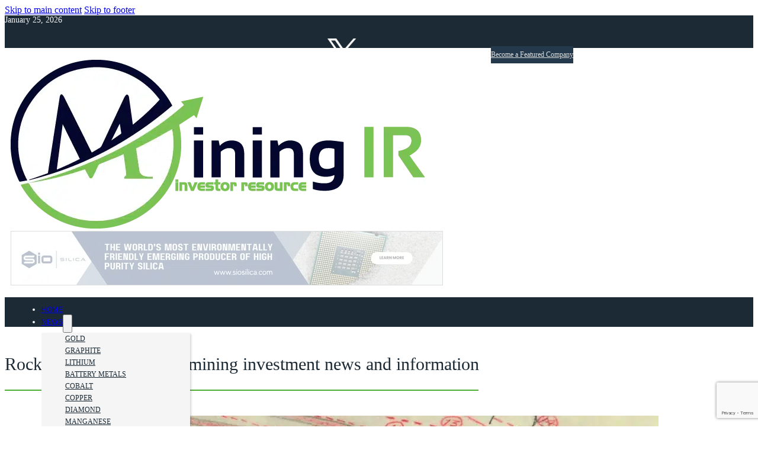

--- FILE ---
content_type: text/html; charset=UTF-8
request_url: https://miningir.com/tag/rockland-resources-ltd/
body_size: 44668
content:
<!DOCTYPE html>
<html lang="en-CA">
<head>
<meta charset="UTF-8">
<meta name="viewport" content="width=device-width, initial-scale=1">
<link rel="dns-prefetch" href="//cdn.hu-manity.co" />
		<!-- Cookie Compliance -->
		<script type="text/javascript">var huOptions = {"appID":"miningircom-51b90f7","currentLanguage":"en","blocking":false,"globalCookie":false,"isAdmin":false,"privacyConsent":true,"forms":[]};</script>
		<script type="text/javascript" src="https://cdn.hu-manity.co/hu-banner.min.js"></script><title>Rockland Resources Ltd. &#8211; MiningIR</title>
<meta name='robots' content='max-image-preview:large' />
	<style>img:is([sizes="auto" i], [sizes^="auto," i]) { contain-intrinsic-size: 3000px 1500px }</style>
	
<!-- Google Tag Manager for WordPress by gtm4wp.com -->
<script data-cfasync="false" data-pagespeed-no-defer>
	var gtm4wp_datalayer_name = "dataLayer";
	var dataLayer = dataLayer || [];
</script>
<!-- End Google Tag Manager for WordPress by gtm4wp.com --><link rel='dns-prefetch' href='//cdn.trustedsite.com' />
<link rel='dns-prefetch' href='//www.googletagmanager.com' />

<link rel="alternate" type="application/rss+xml" title="MiningIR &raquo; Feed" href="https://miningir.com/feed/" />
<link rel="alternate" type="text/calendar" title="MiningIR &raquo; iCal Feed" href="https://miningir.com/mining-industry-events/?ical=1" />
<link rel="alternate" type="application/rss+xml" title="MiningIR &raquo; Rockland Resources Ltd. Tag Feed" href="https://miningir.com/tag/rockland-resources-ltd/feed/" />
<link rel='stylesheet' id='post-views-counter-frontend-css' href='https://miningir.com/wp-content/plugins/post-views-counter/css/frontend.css?ver=1.7.3' media='all' />
<style id='classic-theme-styles-inline-css'>
/*! This file is auto-generated */
.wp-block-button__link{color:#fff;background-color:#32373c;border-radius:9999px;box-shadow:none;text-decoration:none;padding:calc(.667em + 2px) calc(1.333em + 2px);font-size:1.125em}.wp-block-file__button{background:#32373c;color:#fff;text-decoration:none}
</style>
<style id='boldblocks-youtube-block-style-inline-css'>
.wp-block-boldblocks-youtube-block .visually-hidden{clip:rect(0 0 0 0);-webkit-clip-path:inset(50%);clip-path:inset(50%);height:1px;overflow:hidden;position:absolute;white-space:nowrap;width:1px}.wp-block-boldblocks-youtube-block .yb-player{background-color:#000;background-position:50%;background-size:cover;contain:content;cursor:pointer;display:block;position:relative}.wp-block-boldblocks-youtube-block .yb-player:after{content:"";display:block;padding-bottom:var(--byeb--aspect-ratio,56.25%)}.wp-block-boldblocks-youtube-block .yb-player>iframe{border:0;height:100%;left:0;position:absolute;top:0;width:100%;z-index:1}.wp-block-boldblocks-youtube-block .yb-player.is-activated{cursor:unset}.wp-block-boldblocks-youtube-block .yb-player.is-activated>.yb-btn-play{display:none;opacity:0;pointer-events:none}.wp-block-boldblocks-youtube-block .yb-btn-play{all:unset;background-color:transparent;background-image:url("data:image/svg+xml;utf8,<svg xmlns=\"http://www.w3.org/2000/svg\" viewBox=\"0 0 68 48\"><path d=\"M66.52 7.74c-.78-2.93-2.49-5.41-5.42-6.19C55.79.13 34 0 34 0S12.21.13 6.9 1.55c-2.93.78-4.63 3.26-5.42 6.19C.06 13.05 0 24 0 24s.06 10.95 1.48 16.26c.78 2.93 2.49 5.41 5.42 6.19C12.21 47.87 34 48 34 48s21.79-.13 27.1-1.55c2.93-.78 4.64-3.26 5.42-6.19C67.94 34.95 68 24 68 24s-.06-10.95-1.48-16.26z\" fill=\"red\"/><path d=\"M45 24 27 14v20\" fill=\"white\"/></svg>");border:none;cursor:pointer;display:block;filter:grayscale(100%);height:48px;left:50%;margin:0;position:absolute;top:50%;transform:translate3d(-50%,-50%,0);transition:filter .1s cubic-bezier(0,0,.2,1);width:68px;z-index:1}.wp-block-boldblocks-youtube-block .yb-btn-play:focus,.wp-block-boldblocks-youtube-block .yb-player:hover>.yb-btn-play{filter:none}.wp-block-boldblocks-youtube-block figcaption{margin-bottom:1em;margin-top:.5em}

</style>
<style id='gmap-gmap-block-style-inline-css'>
.wp-block-gmap-gmap-block iframe{border:none;box-sizing:border-box;height:400px;width:100%}@media(min-width:768px)and (max-width:1024px){.wp-block-gmap-gmap-block iframe{height:300px}}@media(max-width:767px){.wp-block-gmap-gmap-block iframe{height:200px}}

</style>
<style id='tropicalista-pdfembed-style-inline-css'>
.wp-block-tropicalista-pdfembed{height:500px}

</style>
<link rel='stylesheet' id='jet-engine-frontend-css' href='https://miningir.com/wp-content/plugins/jet-engine/assets/css/frontend.css?ver=3.8.2.1' media='all' />
<link rel='stylesheet' id='wp-components-css' href='https://miningir.com/wp-includes/css/dist/components/style.min.css?ver=6.8.3' media='all' />
<link rel='stylesheet' id='godaddy-styles-css' href='https://miningir.com/wp-content/mu-plugins/vendor/wpex/godaddy-launch/includes/Dependencies/GoDaddy/Styles/build/latest.css?ver=2.0.2' media='all' />
<link rel='stylesheet' id='bricks-frontend-css' href='https://miningir.com/wp-content/themes/bricks/assets/css/frontend-layer.min.css?ver=1762858951' media='all' />
<style id='bricks-frontend-inline-css'>
@font-face{font-family:"Bitter";font-weight:300;font-display:swap;src:url(https://miningir.com/wp-content/uploads/2022/07/Bitter-Light.ttf) format("truetype");}@font-face{font-family:"Bitter";font-weight:400;font-display:swap;src:url(https://miningir.com/wp-content/uploads/2022/07/Bitter-Regular.ttf) format("truetype");}@font-face{font-family:"Bitter";font-weight:500;font-display:swap;src:url(https://miningir.com/wp-content/uploads/2022/07/Bitter-Medium.ttf) format("truetype");}@font-face{font-family:"Bitter";font-weight:700;font-display:swap;src:url(https://miningir.com/wp-content/uploads/2022/07/Bitter-Bold.ttf) format("truetype");}@font-face{font-family:"Bitter";font-weight:900;font-display:swap;src:url(https://miningir.com/wp-content/uploads/2022/07/Bitter-Black.ttf) format("truetype");}

</style>
<link rel='stylesheet' id='bricks-child-css' href='https://miningir.com/wp-content/themes/bricks-child/style.css?ver=1657188928' media='all' />
<link rel='stylesheet' id='bricks-font-awesome-6-brands-css' href='https://miningir.com/wp-content/themes/bricks/assets/css/libs/font-awesome-6-brands-layer.min.css?ver=1762858951' media='all' />
<link rel='stylesheet' id='bricks-ionicons-css' href='https://miningir.com/wp-content/themes/bricks/assets/css/libs/ionicons-layer.min.css?ver=1762858951' media='all' />
<link rel='stylesheet' id='bricks-themify-icons-css' href='https://miningir.com/wp-content/themes/bricks/assets/css/libs/themify-icons-layer.min.css?ver=1762858951' media='all' />
<link rel='stylesheet' id='jgb-styles-css' href='https://miningir.com/wp-content/plugins/jetgridbuilder/assets/css/jgb-styles.css?ver=1.1.5' media='all' />
<style id='bricks-frontend-inline-inline-css'>
:root {}:where(:root) .bricks-color-primary {color: var(--bricks-color-tjddqm)}:where(:root) .bricks-background-primary {background-color: var(--bricks-color-tjddqm)}:where(:root) .bricks-color-secondary {color: var(--bricks-color-oyzjml)}:where(:root) .bricks-background-secondary {background-color: var(--bricks-color-oyzjml)}:where(:root) .bricks-color-light {color: var(--bricks-color-qvayia)}:where(:root) .bricks-background-light {background-color: var(--bricks-color-qvayia)}:where(:root) .bricks-color-dark {color: var(--bricks-color-gvepnq)}:where(:root) .bricks-background-dark {background-color: var(--bricks-color-gvepnq)} :where(.brxe-accordion .accordion-content-wrapper) a, :where(.brxe-icon-box .content) a, :where(.brxe-list) a, :where(.brxe-post-content):not([data-source="bricks"]) a, :where(.brxe-posts .dynamic p) a, :where(.brxe-shortcode) a, :where(.brxe-tabs .tab-content) a, :where(.brxe-team-members) .description a, :where(.brxe-testimonials) .testimonial-content-wrapper a, :where(.brxe-text) a, :where(a.brxe-text), :where(.brxe-text-basic) a, :where(a.brxe-text-basic), :where(.brxe-post-comments) .comment-content a, .jet-listing-dynamic-link__link {color: var(--bricks-color-oyzjml)} :where(.brxe-accordion .accordion-content-wrapper) a:hover, :where(.brxe-icon-box .content) a:hover, :where(.brxe-list) a:hover, :where(.brxe-post-content):not([data-source="bricks"]) a:hover, :where(.brxe-posts .dynamic p) a:hover, :where(.brxe-shortcode) a:hover, :where(.brxe-tabs .tab-content) a:hover, :where(.brxe-team-members) .description a:hover, :where(.brxe-testimonials) .testimonial-content-wrapper a:hover, :where(.brxe-text) a:hover, :where(a.brxe-text):hover, :where(.brxe-text-basic) a:hover, :where(a.brxe-text-basic):hover, :where(.brxe-post-comments) .comment-content a:hover, .jet-listing-dynamic-link__link:hover {color: var(--bricks-color-gbtmde)} .brxe-container {width: 1200px} .woocommerce main.site-main {width: 1200px} #brx-content.wordpress {width: 1200px} h3 {color: var(--bricks-color-tjddqm); font-size: 22px} h4 {font-size: 20px; line-height: 2em; color: var(--bricks-color-tjddqm); font-weight: 500}:root {--bricks-color-ef69bb: #f5f5f5;--bricks-color-936977: #e0e0e0;--bricks-color-8898d8: #9e9e9e;--bricks-color-5f2e5b: #616161;--bricks-color-817028: #424242;--bricks-color-ebfa78: #212121;--bricks-color-941130: #ffeb3b;--bricks-color-4ef68e: #ffc107;--bricks-color-f0f440: #ff9800;--bricks-color-322621: #ff5722;--bricks-color-92eabe: #f44336;--bricks-color-3b87b7: #9c27b0;--bricks-color-560f7b: #2196f3;--bricks-color-0d6651: #03a9f4;--bricks-color-556119: #81D4FA;--bricks-color-50fff0: #4caf50;--bricks-color-ec944f: #8bc34a;--bricks-color-d032dd: #cddc39;--bricks-color-tjddqm: #1c2a35;--bricks-color-oyzjml: #4ead35;--bricks-color-qvayia: #f5f5f5;--bricks-color-gvepnq: #000000;--bricks-color-qlsnzd: #888888;--bricks-color-gbtmde: #111111;--bricks-color-mfnofy: #777777;}#brxe-gybxtt {color: var(--bricks-color-qvayia); font-size: 14px}@media (max-width: 478px) {#brxe-gybxtt {font-size: 10px}}#brxe-onfrar {width: 20%}@media (max-width: 767px) {#brxe-onfrar {width: 30vw}}@media (max-width: 478px) {#brxe-onfrar {width: 30vw; padding-top: 5px; padding-bottom: 5px}}#brxe-xuxsma {color: var(--bricks-color-qvayia); fill: var(--bricks-color-qvayia); font-size: 20px; background-color: rgba(120, 120, 120, 0); padding-top: 10px; padding-right: 10px; padding-bottom: 10px; padding-left: 10px}#brxe-xuxsma:hover {background-color: #3b5998}@media (max-width: 478px) {#brxe-xuxsma {font-size: 4vw; padding-top: 2vw; padding-right: 2vw; padding-bottom: 2vw; padding-left: 2vw}#brxe-xuxsma:hover {font-size: 14px}}#brxe-araaer {width: 18px; margin-top: 8px; margin-right: 12px; margin-bottom: 8px; margin-left: 12px}#brxe-araaer:hover {background-color: #000000}@media (max-width: 478px) {#brxe-araaer {width: 4vw; margin-top: 1vw; margin-right: 2.5vw; margin-bottom: 1vw; margin-left: 2.5vw}}#brxe-ttmsit:hover {background-color: #000000}#brxe-durfjq {color: var(--bricks-color-qvayia); fill: var(--bricks-color-qvayia); font-size: 20px; background-color: rgba(138, 138, 138, 0); padding-top: 10px; padding-right: 12px; padding-bottom: 10px; padding-left: 12px}#brxe-durfjq:hover {background-color: #0077b5}@media (max-width: 478px) {#brxe-durfjq {font-size: 4vw; padding-top: 2vw; padding-right: 2vw; padding-bottom: 2vw; padding-left: 2vw}#brxe-durfjq:hover {font-size: 14px}}#brxe-coujxw {color: var(--bricks-color-qvayia); fill: var(--bricks-color-qvayia); font-size: 20px; background-color: rgba(138, 138, 138, 0); padding-top: 10px; padding-right: 12px; padding-bottom: 10px; padding-left: 12px}#brxe-coujxw:hover {background-color: #e03566}@media (max-width: 478px) {#brxe-coujxw {font-size: 4vw; padding-top: 2vw; padding-right: 2vw; padding-bottom: 2vw; padding-left: 2vw}#brxe-coujxw:hover {font-size: 14px}}#brxe-zxbzfx {color: var(--bricks-color-qvayia); fill: var(--bricks-color-qvayia); font-size: 20px; background-color: rgba(138, 138, 138, 0); padding-top: 11px; padding-right: 10px; padding-bottom: 10px; padding-left: 10px}#brxe-zxbzfx:hover {background-color: #cc0000; font-size: 20px}@media (max-width: 478px) {#brxe-zxbzfx {font-size: 4vw; padding-top: 2vw; padding-right: 2vw; padding-bottom: 2vw; padding-left: 2vw}#brxe-zxbzfx:hover {font-size: 14px}}#brxe-eafoan {color: var(--bricks-color-qvayia); fill: var(--bricks-color-qvayia); font-size: 20px; background-color: rgba(138, 138, 138, 0); padding-top: 11px; padding-right: 15px; padding-bottom: 11px; padding-left: 15px}#brxe-eafoan:hover {background-color: var(--bricks-color-gvepnq); font-size: 20px}@media (max-width: 478px) {#brxe-eafoan {font-size: 4vw; padding-top: 2vw; padding-right: 2vw; padding-bottom: 2vw; padding-left: 2vw}#brxe-eafoan:hover {font-size: 14px}}#brxe-zycsdg {align-items: center; flex-direction: row; align-self: center !important; column-gap: 5px; padding-left: 0; width: 30%; justify-content: space-around}@media (max-width: 991px) {#brxe-zycsdg {width: 40%; justify-content: space-evenly}}@media (max-width: 767px) {#brxe-zycsdg {width: 100%; column-gap: 0px}}@media (max-width: 478px) {#brxe-zycsdg {width: 100%; justify-content: flex-end; column-gap: 5px}}#brxe-hhmzqu i {font-size: 19px; font-family: ""Open Sans""}#brxe-hhmzqu {background-color: #243a4c; color: #dddddd; font-size: 12px; font-family: ""Open Sans""; width: %; padding-top: 7px; padding-bottom: 7px; align-self: center}#brxe-hhmzqu:hover {background-color: var(--bricks-color-oyzjml)}@media (max-width: 767px) {#brxe-hhmzqu {display: none}}@media (max-width: 478px) {#brxe-hhmzqu {font-size: 10px; padding-top: 4px; padding-bottom: 4px}}#brxe-zkfgud {width: 80%; display: flex; justify-content: flex-end; column-gap: 10px}@media (max-width: 767px) {#brxe-zkfgud {width: 60vw}}@media (max-width: 478px) {#brxe-zkfgud {column-gap: 5px; justify-content: space-around; flex-direction: row; width: 60vw}}#brxe-gqffah {width: 95%; flex-direction: row; align-self: center !important; align-items: center; justify-content: space-between; max-width: 1200px}@media (max-width: 478px) {#brxe-gqffah {width: 98%; justify-content: space-around}}#brxe-fhaixd {width: 100vw; height: 55px; background-color: var(--bricks-color-tjddqm); max-height: vh; justify-content: space-evenly; flex-direction: row; align-items: center; z-index: 9999}@media (max-width: 767px) {#brxe-fhaixd {z-index: 99}}@media (max-width: 478px) {#brxe-fhaixd {height: 50px; flex-direction: column; z-index: 99}}#brxe-ilvllj {width: 165px}#brxe-oxvyvj {align-items: flex-start}#brxe-xpyjpf {width: 728px; border: 1px solid #dddddd}#brxe-ubtxkw {align-items: center}#brxe-mdqptw {width: 300px; z-index: 999}#brxe-ezildw {align-items: flex-end; width: 300px}#brxe-vobudz {width: 95%; padding-top: 20px; padding-right: 10px; padding-bottom: 20px; padding-left: 10px; background-color: #ffffff; flex-direction: row; justify-content: space-between; column-gap: 20px; align-items: center; max-width: 1200px}#brxe-jxjbro {width: 100%; align-items: center; align-self: center !important; background-color: #ffffff}@media (max-width: 767px) {#brxe-jxjbro {display: none}}@media (max-width: 478px) {#brxe-jxjbro {display: none}}@layer bricks {@media (max-width: 767px) {#brxe-toibnf .bricks-nav-menu-wrapper { display: none; }#brxe-toibnf .bricks-mobile-menu-toggle { display: block; }}}#brxe-toibnf .bricks-nav-menu .sub-menu {background-color: var(--bricks-color-qvayia); box-shadow: 2px 2px 3px 0 rgba(0, 0, 0, 0.16)}#brxe-toibnf .bricks-nav-menu .sub-menu > li > a {color: var(--bricks-color-tjddqm); font-size: 12px; font-family: "Open Sans"; font-weight: 400; line-height: 20px; text-transform: uppercase}#brxe-toibnf .bricks-nav-menu .sub-menu > li > .brx-submenu-toggle > * {color: var(--bricks-color-tjddqm); font-size: 12px; font-family: "Open Sans"; font-weight: 400; line-height: 20px; text-transform: uppercase}#brxe-toibnf .bricks-nav-menu .current-menu-item > a {border-bottom: 1px solid var(--bricks-color-oyzjml)}#brxe-toibnf .bricks-nav-menu .current-menu-item > .brx-submenu-toggle {border-bottom: 1px solid var(--bricks-color-oyzjml)}#brxe-toibnf .bricks-nav-menu > .current-menu-parent > a {border-bottom: 1px solid var(--bricks-color-oyzjml)}#brxe-toibnf .bricks-nav-menu > .current-menu-parent > .brx-submenu-toggle {border-bottom: 1px solid var(--bricks-color-oyzjml)}#brxe-toibnf .bricks-nav-menu > .current-menu-ancestor > a {border-bottom: 1px solid var(--bricks-color-oyzjml)}#brxe-toibnf .bricks-nav-menu > .current-menu-ancestor > .brx-submenu-toggle {border-bottom: 1px solid var(--bricks-color-oyzjml)}#brxe-toibnf .bricks-nav-menu > li.menu-item-has-children > .brx-submenu-toggle button[aria-expanded] {color: var(--bricks-color-qvayia); font-size: 11px; line-height: 0; font-family: "icomoon"; font-weight: 600}#brxe-toibnf .bricks-nav-menu > li {margin-top: 0; margin-bottom: 0; margin-left: 22px}#brxe-toibnf .bricks-nav-menu > li > a {padding-top: 12px; padding-bottom: 12px; font-size: 12px; font-weight: 500; font-family: "Arial"; text-transform: uppercase}#brxe-toibnf .bricks-nav-menu > li > .brx-submenu-toggle > * {padding-top: 12px; padding-bottom: 12px; font-size: 12px; font-weight: 500; font-family: "Arial"; text-transform: uppercase}#brxe-toibnf .bricks-nav-menu > li:active > a {border-bottom-width: 0; border-bottom-color: rgba(78, 177, 53, 0)}#brxe-toibnf .bricks-nav-menu > li:active > .brx-submenu-toggle {border-bottom-width: 0; border-bottom-color: rgba(78, 177, 53, 0)}#brxe-toibnf .bricks-nav-menu .sub-menu > li:hover > a {color: var(--bricks-color-oyzjml)}#brxe-toibnf .bricks-nav-menu .sub-menu > li:hover > .brx-submenu-toggle > * {color: var(--bricks-color-oyzjml)}#brxe-toibnf .bricks-nav-menu {flex-direction: row}#brxe-toibnf .bricks-nav-menu .sub-menu:hover {border-top: 3px solid var(--bricks-color-oyzjml)}#brxe-toibnf .bricks-nav-menu > li > a:hover {padding-bottom: 5px}#brxe-toibnf .bricks-nav-menu > li > .brx-submenu-toggle > *:hover {padding-bottom: 5px}#brxe-toibnf .bricks-nav-menu > li:hover > a {border-bottom: 3px solid var(--bricks-color-oyzjml)}#brxe-toibnf .bricks-nav-menu > li:hover > .brx-submenu-toggle {border-bottom: 3px solid var(--bricks-color-oyzjml)}#brxe-toibnf .bricks-nav-menu .sub-menu a {padding-top: 5px; padding-bottom: 5px}#brxe-toibnf .bricks-nav-menu .sub-menu button {padding-top: 5px; padding-bottom: 5px}#brxe-toibnf .bricks-nav-menu .sub-menu > .current-menu-item > a {border: 0}#brxe-toibnf .bricks-nav-menu .sub-menu > .current-menu-item > .brx-submenu-toggle {border: 0}#brxe-toibnf .bricks-nav-menu .sub-menu > .current-menu-ancestor > a {border: 0}#brxe-toibnf .bricks-nav-menu .sub-menu > .current-menu-ancestor > .brx-submenu-toggle {border: 0}#brxe-toibnf {z-index: 10000}#brxe-toibnf .bricks-nav-menu > li > .brx-submenu-toggle > * { padding-top: 15px!important;}#brxe-toibnf .bricks-nav-menu .current-menu-item > a { border-bottom: 3px solid var(--bricks-color-oyzjml); padding-bottom: 5px;}@media (max-width: 991px) {#brxe-toibnf {font-size: 10px; font-family: ""Open Sans""; font-weight: 600; align-self: stretch}#brxe-toibnf .bricks-nav-menu > li {margin-left: 12px}#brxe-toibnf .bricks-nav-menu > li > a {font-size: 11px}#brxe-toibnf .bricks-nav-menu > li > .brx-submenu-toggle > * {font-size: 11px}}@media (max-width: 767px) {#brxe-toibnf .bricks-mobile-menu-toggle {color: var(--bricks-color-qvayia)}#brxe-toibnf {align-self: flex-end}#brxe-toibnf .bricks-mobile-menu-wrapper:before {background-color: var(--bricks-color-tjddqm)}#brxe-toibnf .bricks-mobile-menu > li > a {line-height: 50px; font-size: 18px; font-weight: 400; text-transform: capitalize; font-family: "Arial"}#brxe-toibnf .bricks-mobile-menu > li > .brx-submenu-toggle > * {line-height: 50px; font-size: 18px; font-weight: 400; text-transform: capitalize; font-family: "Arial"}#brxe-toibnf .bricks-mobile-menu .sub-menu > li > a {font-size: 12px; text-transform: capitalize; font-weight: 400; line-height: 30px; font-family: ""Open Sans""}#brxe-toibnf .bricks-mobile-menu .sub-menu > li > .brx-submenu-toggle > * {font-size: 12px; text-transform: capitalize; font-weight: 400; line-height: 30px; font-family: ""Open Sans""}#brxe-toibnf .bricks-mobile-menu-wrapper {width: 600px}#brxe-toibnf .bricks-mobile-menu [aria-current="page"] {font-size: 18px}#brxe-toibnf .bricks-mobile-menu [aria-current="page"] + button {font-size: 18px}#brxe-toibnf .bricks-mobile-menu > .current-menu-item > a {font-size: 18px}#brxe-toibnf .bricks-mobile-menu > .current-menu-parent > a {font-size: 18px}#brxe-toibnf .bricks-mobile-menu > .current-menu-item > .brx-submenu-toggle > * {font-size: 18px}#brxe-toibnf .bricks-mobile-menu > .current-menu-parent > .brx-submenu-toggle > * {font-size: 18px}}@media (max-width: 478px) {#brxe-toibnf .bricks-mobile-menu-wrapper {width: 90%}#brxe-toibnf .bricks-mobile-menu-toggle {color: var(--bricks-color-qvayia)}#brxe-toibnf.show-mobile-menu .bricks-mobile-menu-toggle {color: var(--bricks-color-qvayia) !important}#brxe-toibnf .bricks-mobile-menu > .menu-item-has-children .brx-submenu-toggle button {color: var(--bricks-color-qvayia); font-size: 14px; line-height: 0}#brxe-toibnf {z-index: 9999999}#brxe-toibnf .bricks-mobile-menu > li > a {padding-right: 10px}#brxe-toibnf .bricks-mobile-menu > li > .brx-submenu-toggle > * {padding-right: 10px}}#brxe-mfcfmf {width: 95%; align-items: center; display: flex; align-self: center !important}@media (max-width: 767px) {#brxe-mfcfmf {width: 10%}}@media (max-width: 478px) {#brxe-mfcfmf {width: 10%}}#brxe-vgxwab {width: 165px}@media (max-width: 767px) {#brxe-vgxwab {width: 85%; align-self: center; margin-right: em}}@media (max-width: 478px) {#brxe-vgxwab {width: 100%}}#brxe-axttzd {align-items: flex-start; display: none}@media (max-width: 767px) {#brxe-axttzd {width: 20%; align-items: center; display: flex}}@media (max-width: 478px) {#brxe-axttzd {width: 25%; display: flex}}#brxe-qxrfda button {width: 30px; height: 50px; font-size: 20px; font-family: ""Open Sans""; font-weight: 600; color: var(--bricks-color-qvayia)}#brxe-qxrfda {align-self: center}#brxe-qxrfda input[type=search]::placeholder {color: var(--bricks-color-tjddqm)}#brxe-qxrfda input[type=search] {background-color: var(--bricks-color-qvayia)}#brxe-qxrfda .bricks-search-overlay {background-color: rgba(28, 42, 53, 0.5)}#brxe-qxrfda button:hover {color: var(--bricks-color-qvayia)}@media (max-width: 767px) {#brxe-qxrfda {align-self: flex-start}}#brxe-nxtump {width: 10%; justify-content: center}@media (max-width: 991px) {#brxe-nxtump {width: 5%}}#brxe-jmjlwc {width: 95%; flex-direction: row; align-self: center !important; justify-content: flex-start; max-width: 1200px; align-items: center}@media (max-width: 767px) {#brxe-jmjlwc {justify-content: space-between; flex-direction: row-reverse}}@media (max-width: 478px) {#brxe-jmjlwc {justify-content: space-between}}#brxe-biundd {width: 100%; height: 50px; background-color: var(--bricks-color-tjddqm); max-height: vh; flex-direction: row; align-items: center; align-self: center !important; justify-content: center; color: var(--bricks-color-qvayia); text-transform: uppercase; font-size: 13px; font-family: "Open Sans"; font-weight: 600; top: 0px; z-index: 9999}@media (max-width: 767px) {#brxe-biundd {background-color: var(--bricks-color-gbtmde); padding-top: em; padding-bottom: em; height: 60px}}@media (max-width: 478px) {#brxe-biundd {z-index: 99999}}#brxe-cawmhn {padding-top: 20px; color: var(--bricks-color-tjddqm); font-size: 30px; font-family: "Roboto"; line-height: 36px; font-weight: 500}@media (max-width: 991px) {#brxe-cawmhn {font-size: 24px; font-family: "Roboto"; font-weight: 500; color: var(--bricks-color-tjddqm)}}@media (max-width: 767px) {#brxe-cawmhn {color: var(--bricks-color-tjddqm); font-family: "Roboto"; font-weight: 500}}@media (max-width: 478px) {#brxe-cawmhn {font-size: 18px; color: var(--bricks-color-tjddqm); font-weight: 400}}#brxe-srojhv {color: var(--bricks-color-oyzjml); margin-top: 6px}#brxe-srojhv.horizontal .line {border-top-color: var(--bricks-color-oyzjml); border-top-width: 2px; width: 800px; border-top-style: solid}#brxe-srojhv.vertical .line {border-right-color: var(--bricks-color-oyzjml); border-right-width: 800px; border-right-style: solid}#brxe-srojhv .icon {color: var(--bricks-color-oyzjml)}#brxe-srojhv .line {height: 2px}#brxe-srojhv.horizontal {justify-content: flex-start}#brxe-srojhv.vertical {align-self: flex-start}#brxe-sqmaid {width: 1200px; margin-bottom: 40px}#brxe-ovxtot .bricks-layout-wrapper {--gutter: 30px}#brxe-ovxtot .repeater-item [data-field-id="24d526"] {margin-top: 20px; margin-right: 0; margin-bottom: 5px; margin-left: 0; font-size: 21px; line-height: 25px; font-family: "Bitter"; color: var(--bricks-color-gbtmde); font-weight: 500}#brxe-ovxtot .repeater-item [data-field-id="24d526"]:hover {color: var(--bricks-color-oyzjml)}#brxe-ovxtot .repeater-item [data-field-id="zursah"] {margin-top: 0; margin-right: 0; margin-bottom: 0; margin-left: 0; font-size: 11px; color: #aaaaaa; font-family: "Open Sans"}#brxe-ovxtot .repeater-item [data-field-id="baf9f8"] {margin-top: 9px; font-size: 13px; color: #777777; font-family: "Bitter"; font-weight: 500}#brxe-ovxtot .bricks-layout-wrapper[data-layout=list] .image-wrapper {max-width: 100%}#brxe-ovxtot .bricks-layout-wrapper[data-layout=grid] .image-wrapper {max-width: 100%}#brxe-ovxtot .bricks-layout-inner > a {max-width: 100%}#brxe-ovxtot .overlay-wrapper {max-width: 100%}#brxe-ovxtot .image {aspect-ratio: 16/9}@media (max-width: 991px) {#brxe-ovxtot .repeater-item [data-field-id="24d526"] {font-size: 17px}}@media (max-width: 478px) {#brxe-ovxtot .repeater-item [data-field-id="24d526"] {font-size: 13px; line-height: 18px}#brxe-ovxtot .repeater-item [data-field-id="zursah"] {font-size: 9px}#brxe-ovxtot .repeater-item [data-field-id="baf9f8"] {font-size: 11px}}#brxe-tzrxwz {width: 65%}@media (max-width: 991px) {#brxe-tzrxwz {padding-top: 10px; padding-right: 10px; padding-bottom: 10px; padding-left: 10px}}@media (max-width: 767px) {#brxe-tzrxwz {width: 100%}}#brxe-fwwzqe {font-family: "Roboto"; font-size: 10px; color: #bbbbbb; text-align: center; align-self: center}#brxe-nytddn {align-self: center}#brxe-bmutso {align-items: center; flex-direction: column; align-self: center !important; width: 300px; margin-top: 10px; margin-bottom: 20px}#brxe-wmjsvz {font-size: 14px; color: var(--bricks-color-qvayia); font-family: "Open Sans"; font-weight: 400; padding-top: 7px; padding-right: 12px; padding-bottom: 4px; padding-left: 12px; background-color: var(--bricks-color-oyzjml); display: inline-block; position: static}#brxe-yztnoq.horizontal .line {border-top-color: var(--bricks-color-oyzjml); border-top-width: 2px; width: 400px}#brxe-yztnoq.vertical .line {border-right-color: var(--bricks-color-oyzjml); border-right-width: 400px}#brxe-yztnoq .icon {color: var(--bricks-color-oyzjml)}#brxe-yztnoq .line {height: 2px}.brxe-ssroqu .brxe-yyushi.brxe-image:not(.tag), .brxe-ssroqu .brxe-yyushi.brxe-image img {object-fit: cover}.brxe-ssroqu .brxe-yyushi.brxe-image {height: 70px; width: 100px}@media (max-width: 767px) {.brxe-ssroqu .brxe-yyushi.brxe-image {width: 100%; height: 125px}}.brxe-ssroqu .brxe-jgpgrr.brxe-block {width: 100px; height: 104px}@media (max-width: 767px) {.brxe-ssroqu .brxe-jgpgrr.brxe-block {width: 25%; height: 105px}}.brxe-ssroqu .brxe-cheywj.brxe-heading {font-size: 14px; line-height: 20px; color: var(--bricks-color-gbtmde); font-family: "Bitter"; font-weight: 500}.brxe-ssroqu .brxe-cheywj.brxe-heading:hover {color: var(--bricks-color-oyzjml)}@media (max-width: 991px) {.brxe-ssroqu .brxe-cheywj.brxe-heading {font-size: 12px; line-height: 18px; font-family: "Bitter"; font-weight: 500}}@media (max-width: 767px) {.brxe-ssroqu .brxe-cheywj.brxe-heading {font-size: 14px; line-height: 20px; font-family: "Bitter"; font-weight: 500}}.brxe-ssroqu .brxe-ilbfea.brxe-text-basic {font-size: 10px; font-family: "Bitter"; margin-top: 5px; margin-bottom: 5px}.brxe-ssroqu .brxe-xxigqb.brxe-block {margin-right: 10px; margin-left: 10px}@media (max-width: 767px) {.brxe-ssroqu .brxe-xxigqb.brxe-block {width: 65%}}.brxe-ssroqu .brxe-pqqwvb.brxe-block {flex-direction: row; width: %}.brxe-ssroqu.brxe-block {width: 100%; padding-right: 0; flex-direction: row; margin-top: 10px; margin-bottom: 0}#brxe-gcapsz {margin-top: 25px; font-family: "Roboto"; font-size: 10px; color: #bbbbbb; text-align: center; align-self: center}#brxe-ypdxxw {align-self: center}#brxe-ayywch {align-items: center; flex-direction: column; align-self: center !important; width: 300px; margin-top: 10px; margin-bottom: 20px}#brxe-yqaaiy {width: 33%; position: sticky; top: 0px}@media (max-width: 767px) {#brxe-yqaaiy {width: 100%; padding-top: 20px; padding-right: 20px; padding-bottom: 20px; padding-left: 20px}}#brxe-ukzuma {width: 1200px; margin-bottom: 40px; flex-direction: row; column-gap: 30px}#brxe-bxsuzf {text-transform: uppercase; font-size: 18px; font-family: "Roboto"; color: var(--bricks-color-qvayia); font-weight: 700; padding-bottom: 10px}.brxe-likvku .brxe-cgckab.brxe-image:not(.tag), .brxe-likvku .brxe-cgckab.brxe-image img {object-fit: cover}.brxe-likvku .brxe-cgckab.brxe-image {height: 70px; width: 100px}.brxe-likvku .brxe-skkjfj.brxe-block {width: 100px; height: 125px}@media (max-width: 767px) {.brxe-likvku .brxe-skkjfj.brxe-block {width: 30%; height: 70px}}.brxe-likvku .brxe-kztqfo.brxe-heading {font-size: 14px; line-height: 20px; color: var(--bricks-color-qvayia); font-family: "Bitter"; font-weight: 400}.brxe-likvku .brxe-kztqfo.brxe-heading:hover {color: var(--bricks-color-oyzjml)}.brxe-likvku .brxe-peoflt.brxe-text-basic {font-size: 10px; font-family: "Bitter"; color: var(--bricks-color-qlsnzd); margin-top: 5px; margin-bottom: 5px}.brxe-likvku .brxe-eccvzr.brxe-block {margin-right: 10px; margin-left: 10px}@media (max-width: 767px) {.brxe-likvku .brxe-eccvzr.brxe-block {width: 60%}}.brxe-likvku.brxe-block {flex-direction: row; width: %}@media (max-width: 767px) {.brxe-likvku.brxe-block {margin-top: 12px}}#brxe-ttnniv {width: 33%}@media (max-width: 767px) {#brxe-ttnniv {width: 47%; padding-top: 10px; padding-right: 10px; padding-bottom: 10px; padding-left: 10px}}@media (max-width: 478px) {#brxe-ttnniv {width: 100%}}#brxe-bptalx {text-transform: uppercase; font-size: 18px; font-family: "Roboto"; color: var(--bricks-color-qvayia); font-weight: 700; padding-bottom: 10px}.brxe-wvooxn .brxe-zgdjlr.brxe-image:not(.tag), .brxe-wvooxn .brxe-zgdjlr.brxe-image img {object-fit: cover}.brxe-wvooxn .brxe-zgdjlr.brxe-image {height: 70px; width: 100px}.brxe-wvooxn .brxe-vcvgvp.brxe-block {width: 100px; height: 125px}@media (max-width: 767px) {.brxe-wvooxn .brxe-vcvgvp.brxe-block {width: 30%; height: 70px}}.brxe-wvooxn .brxe-ltaysv.brxe-heading {font-size: 14px; line-height: 20px; color: var(--bricks-color-qvayia); font-family: "Bitter"; font-weight: 400}.brxe-wvooxn .brxe-ltaysv.brxe-heading:hover {color: var(--bricks-color-oyzjml)}.brxe-wvooxn .brxe-swyuou.brxe-text-basic {font-size: 10px; font-family: "Bitter"; color: var(--bricks-color-qlsnzd); margin-top: 5px; margin-bottom: 5px}.brxe-wvooxn .brxe-rtuxys.brxe-block {margin-right: 10px; margin-left: 10px}@media (max-width: 767px) {.brxe-wvooxn .brxe-rtuxys.brxe-block {width: 60%}}.brxe-wvooxn.brxe-block {flex-direction: row; width: %}@media (max-width: 767px) {.brxe-wvooxn.brxe-block {margin-top: 12px}}#brxe-ywhtfj {width: 33%}@media (max-width: 767px) {#brxe-ywhtfj {width: 47%; padding-top: 10px; padding-right: 10px; padding-bottom: 10px; padding-left: 10px}}@media (max-width: 478px) {#brxe-ywhtfj {width: 100%}}#brxe-rbphgz {text-transform: uppercase; font-size: 18px; font-family: "Roboto"; color: var(--bricks-color-qvayia); font-weight: 700; padding-bottom: 10px}.brxe-omzamg .brxe-utknsc.brxe-heading {font-size: 14px; color: var(--bricks-color-qvayia); font-family: "Open Sans"; text-align: left; font-weight: 400; width: 50%}.brxe-omzamg .brxe-utknsc.brxe-heading:hover {color: var(--bricks-color-oyzjml)}.brxe-omzamg.brxe-block {flex-direction: row; justify-content: space-between; padding-bottom: 10px}#brxe-qxjvyg {text-transform: uppercase; font-size: 18px; font-family: "Roboto"; color: var(--bricks-color-qvayia); font-weight: 700; padding-bottom: 10px}#brxe-halrdw .submit-button-wrapper {width: 100%}#brxe-halrdw .bricks-button {background-color: var(--bricks-color-oyzjml); color: var(--bricks-color-qvayia); font-family: "Bitter"}#brxe-halrdw .form-group input {color: var(--bricks-color-gbtmde); border-radius: 15px}#brxe-halrdw select {color: var(--bricks-color-gbtmde); color: var(--bricks-color-qlsnzd); text-align: left; font-family: "Bitter"; border-radius: 15px}#brxe-halrdw textarea {color: var(--bricks-color-gbtmde); border-radius: 15px}#brxe-halrdw ::placeholder {color: var(--bricks-color-qlsnzd); text-align: left; font-family: "Bitter"}#brxe-halrdw .flatpickr {border-radius: 15px}#brxe-halrdw .bricks-button:not([type=submit]) {border-radius: 15px}#brxe-halrdw .choose-files {border-radius: 15px}#brxe-halrdw .bricks-button:hover {background-color: var(--bricks-color-gvepnq)}#brxe-halrdw {width: 350px}#brxe-halrdw .bricks-button { background-color: var(--bricks-color-oyzjml); color: var(--bricks-color-qvayia); font-family: "Bitter"; border-radius: 15px; padding: 12px 0px; margin-top: -12px; }@media (max-width: 767px) {#brxe-halrdw {width: 85%}}@media (max-width: 478px) {#brxe-halrdw {width: 100%}}#brxe-dfuuoe {flex-direction: column; margin-top: 20px; visibility: hidden}@media (max-width: 767px) {#brxe-dfuuoe {align-items: center}}@media (max-width: 478px) {#brxe-dfuuoe {width: 95%}}#brxe-fxselo {width: 33%}@media (max-width: 767px) {#brxe-fxselo {width: 100%; margin-top: 14px; padding-top: 20px; padding-right: 20px; padding-bottom: 20px; padding-left: 20px}}#brxe-iixyup {width: 1200px; align-self: center !important; flex-direction: row; margin-top: 50px; column-gap: 40px; z-index: 2}@media (max-width: 478px) {#brxe-iixyup {width: 95%}}#brxe-mvwzmp .line {height: 0.5px}#brxe-mvwzmp.horizontal .line {border-top-width: 0.5px; width: 1000px; border-top-style: solid; border-top-color: var(--bricks-color-qvayia)}#brxe-mvwzmp.vertical .line {border-right-width: 1000px; border-right-style: solid; border-right-color: var(--bricks-color-qvayia)}#brxe-mvwzmp.horizontal {justify-content: center}#brxe-mvwzmp.vertical {align-self: center}#brxe-mvwzmp .icon {color: var(--bricks-color-qvayia)}#brxe-mvwzmp {margin-top: 20px; margin-bottom: 20px}#brxe-foyjlq {align-self: center !important; align-items: center}#brxe-tojxpl {width: 25%}@media (max-width: 478px) {#brxe-tojxpl {width: 50%}}#brxe-nudxux {text-transform: uppercase; font-size: 18px; font-family: "Roboto"; color: var(--bricks-color-qvayia); font-weight: 700; padding-bottom: 10px}#brxe-qmtxoc {font-family: "Bitter"; color: var(--bricks-color-qvayia); font-weight: 500}#brxe-qmtxoc a {font-family: "Bitter"; color: var(--bricks-color-qvayia); font-weight: 500; font-size: inherit}@media (max-width: 767px) {#brxe-qmtxoc {text-align: center}#brxe-qmtxoc a {text-align: center; font-size: inherit}}#brxe-woenab {width: 40%; align-self: flex-start !important}@media (max-width: 767px) {#brxe-woenab {align-self: center !important; align-items: center}}@media (max-width: 478px) {#brxe-woenab {width: 80%}}#brxe-ubfaff {text-transform: uppercase; font-size: 18px; font-family: "Roboto"; color: var(--bricks-color-qvayia); font-weight: 700; padding-bottom: 10px}#brxe-glbdwa {color: var(--bricks-color-qvayia); fill: var(--bricks-color-qvayia); font-size: 15px; background-color: rgba(138, 138, 138, 0.15); padding-top: 10px; padding-right: 10px; padding-bottom: 10px; padding-left: 10px}#brxe-glbdwa:hover {background-color: rgba(18, 18, 18, 0.6)}#brxe-hfwfvp {width: 15px; margin-top: 5px; margin-right: 10px; margin-bottom: 5px; margin-left: 10px}#brxe-uaawsn {background-color: rgba(247, 247, 247, 0.06)}#brxe-uaawsn:hover {background-color: rgba(0, 0, 0, 0.36)}#brxe-jzgrru {color: var(--bricks-color-qvayia); fill: var(--bricks-color-qvayia); font-size: 15px; background-color: rgba(138, 138, 138, 0.15); padding-top: 10px; padding-right: 10px; padding-bottom: 10px; padding-left: 10px}#brxe-jzgrru:hover {background-color: rgba(18, 18, 18, 0.6)}#brxe-rqudvw {color: var(--bricks-color-qvayia); fill: var(--bricks-color-qvayia); font-size: 15px; background-color: rgba(138, 138, 138, 0.15); padding-top: 10px; padding-right: 10px; padding-bottom: 10px; padding-left: 10px}#brxe-rqudvw:hover {background-color: rgba(18, 18, 18, 0.6)}#brxe-pabtag {color: var(--bricks-color-qvayia); fill: var(--bricks-color-qvayia); font-size: 15px; background-color: rgba(138, 138, 138, 0.15); padding-top: 10px; padding-right: 10px; padding-bottom: 10px; padding-left: 10px}#brxe-pabtag:hover {background-color: rgba(18, 18, 18, 0.6)}#brxe-yjpgag {color: var(--bricks-color-qvayia); fill: var(--bricks-color-qvayia); font-size: 15px; background-color: rgba(138, 138, 138, 0.15); padding-top: 10px; padding-right: 10px; padding-bottom: 10px; padding-left: 10px}#brxe-yjpgag:hover {background-color: rgba(18, 18, 18, 0.6)}#brxe-gfeqzm {align-items: center; flex-direction: row; column-gap: 10px; padding-left: 0; width: 100%; justify-content: flex-start; align-self: flex-start !important; flex-wrap: nowrap}@media (max-width: 478px) {#brxe-gfeqzm {align-self: center !important; justify-content: center}}#brxe-owfhja i {font-size: 19px; font-family: ""Open Sans""}#brxe-owfhja {background-color: var(--bricks-color-oyzjml); color: #dddddd; font-size: 12px; font-family: ""Open Sans""; width: 21vw; padding-top: 7px; padding-right: 25px; padding-bottom: 7px; padding-left: 25px; align-self: flex-start; margin-top: 25px}#brxe-owfhja:hover {background-color: var(--bricks-color-tjddqm)}@media (max-width: 767px) {#brxe-owfhja {width: 100%}}@media (max-width: 478px) {#brxe-owfhja {font-size: 16px; align-self: center}}#brxe-xnabtf {width: 35%; align-self: flex-start !important; margin-left: 40px; align-items: flex-start}@media (max-width: 767px) {#brxe-xnabtf {align-self: center !important; align-items: center; margin-left: 0}}@media (max-width: 478px) {#brxe-xnabtf {width: 80%; align-items: center; align-self: center !important; margin-left: 0}}#brxe-bfceec {width: 1200px; align-self: center !important; flex-direction: row; align-items: center; margin-bottom: 30px; z-index: 2}@media (max-width: 767px) {#brxe-bfceec {padding-top: 20px; padding-right: 20px; padding-bottom: 20px; padding-left: 20px; flex-direction: column; align-self: center !important; align-items: center; row-gap: 20px}}@media (max-width: 478px) {#brxe-bfceec {align-self: center !important; align-items: center}}#brxe-htuoav {width: 100%; background-image: url(https://miningir.com/wp-content/uploads/2022/07/miningfooter-1024x511.jpg); background-size: cover; position: relative; min-height: 400px; flex-direction: column}:where(#brxe-htuoav > *:not(figcaption)) {position: relative}#brxe-htuoav::before {background-image: linear-gradient(rgba(28, 42, 53, 0.8), rgba(28, 42, 53, 0.8)); position: absolute; content: ""; top: 0; right: 0; bottom: 0; left: 0; pointer-events: none}#brxe-jzqqdz {align-self: flex-end; padding-top: 5px; padding-bottom: 10px; font-size: 12px; color: #cccccc}#brxe-jzqqdz .bricks-nav-menu > li:hover > a {color: var(--bricks-color-oyzjml)}#brxe-jzqqdz .bricks-nav-menu > li:hover > .brx-submenu-toggle > * {color: var(--bricks-color-oyzjml)}@media (max-width: 767px) {#brxe-jzqqdz {align-self: center}}@media (max-width: 478px) {#brxe-jzqqdz .bricks-nav-menu {flex-direction: column}#brxe-jzqqdz .bricks-nav-menu > li {margin-top: 10px; margin-left: 0}#brxe-jzqqdz {text-align: center; align-self: center}}#brxe-nairwe {width: 1200px; align-self: center !important}@media (max-width: 767px) {#brxe-nairwe {align-self: center !important; align-items: center}}@media (max-width: 478px) {#brxe-nairwe {align-items: center}}#brxe-ltwype {color: #cccccc; font-size: 12px; font-family: "Roboto"; line-height: 17px}@media (max-width: 767px) {#brxe-ltwype {text-align: center}}#brxe-wnmbzp {width: 1200px; align-self: center !important}@media (max-width: 767px) {#brxe-wnmbzp {margin-top: 10px}}#brxe-aqjecm {width: 100%; background-color: var(--bricks-color-gbtmde); padding-top: 5px; padding-bottom: 10px}@media (max-width: 767px) {#brxe-aqjecm {padding-top: 20px; padding-right: 20px; padding-bottom: 20px; padding-left: 20px}} html, body { overflow-x: hidden!important; } #brx-header.sticky { top: 0!important; }  .wp-block-table.is-style-stripes td, .wp-block-table.is-style-stripes th { border-color: #0000; color: #000; } .wp-embed-responsive .wp-embed-aspect-16-9 .wp-block-embed__wrapper:before { padding-top: 0%; } .wp-embed-responsive .wp-embed-aspect-4-3 .wp-block-embed__wrapper:before { padding-top: 0; } .wp-embed-responsive .wp-has-aspect-ratio .wp-block-embed__wrapper:before { content: ""; padding-top: 0; }  .qmod-smartlookup .qmod-symbollookup { width: 250px; border: 1px solid #a2a1a1; padding-left: 40px; } .qmod-smartlookup .qmod-get-quote i { top: 0; font-size: 22px; color: #a2a1a1; } .info-box { padding:1em; } .qmod-smartlookup { background-color: #fff; margin-bottom: 0px; padding-bottom: 0px; position: relative; } .qmod-smartlookup input[type="text"].qmod-symbollookup { width: 318px; padding: 3px; padding-left: 40px; } .wp-block-table.is-style-stripes tbody tr:nth-child(odd) { background-color: #1c2a3596; color: #fff; } .wp-block-table.is-style-stripes tbody tr:nth-child(odd) { background-color: #4ead3587; color: #fff; } .wp-block-quote { overflow-wrap: break-word; font-style: italic; font-size: 16px; } blockquote cite { text-transform: capitalize; opacity: 1; font-size: 14px; font-weight: bold; } figcaption { color: #555555; }  @media (max-width: 700px) { [data-form="9a03e2be-6b8d-11ee-8fde-91c42de79eb5"][data-version="3"].slide-in-container.active .slide-in-container-inner { max-height: 80vh!important; max-width: 90%!important; } [data-form="9a03e2be-6b8d-11ee-8fde-91c42de79eb5"][data-version="3"].slide-in-container .slide-in-container-inner { bottom: 1%!important; } }
</style>

<script src="https://miningir.com/wp-includes/js/jquery/jquery.min.js?ver=3.7.1" id="jquery-core-js"></script>
<script src="https://miningir.com/wp-includes/js/jquery/jquery-migrate.min.js?ver=3.4.1" id="jquery-migrate-js"></script>

<!-- Google tag (gtag.js) snippet added by Site Kit -->
<!-- Google Analytics snippet added by Site Kit -->
<script src="https://www.googletagmanager.com/gtag/js?id=GT-WF8Z5SG" id="google_gtagjs-js" async></script>
<script id="google_gtagjs-js-after">
window.dataLayer = window.dataLayer || [];function gtag(){dataLayer.push(arguments);}
gtag("set","linker",{"domains":["miningir.com"]});
gtag("js", new Date());
gtag("set", "developer_id.dZTNiMT", true);
gtag("config", "GT-WF8Z5SG");
 window._googlesitekit = window._googlesitekit || {}; window._googlesitekit.throttledEvents = []; window._googlesitekit.gtagEvent = (name, data) => { var key = JSON.stringify( { name, data } ); if ( !! window._googlesitekit.throttledEvents[ key ] ) { return; } window._googlesitekit.throttledEvents[ key ] = true; setTimeout( () => { delete window._googlesitekit.throttledEvents[ key ]; }, 5 ); gtag( "event", name, { ...data, event_source: "site-kit" } ); };
</script>

<!-- This site is using AdRotate Professional v5.26.2 to display their advertisements - https://ajdg.solutions/ -->
<!-- AdRotate CSS -->
<style type="text/css" media="screen">
	.g { margin:0px; padding:0px; overflow:hidden; line-height:1; zoom:1; }
	.g img { height:auto; }
	.g-col { position:relative; float:left; }
	.g-col:first-child { margin-left: 0; }
	.g-col:last-child { margin-right: 0; }
	.g-wall { display:block; position:fixed; left:0; top:0; width:100%; height:100%; z-index:-1; }
	.woocommerce-page .g, .bbpress-wrapper .g { margin: 20px auto; clear:both; }
	.g-1 { margin:0px;  width:100%; max-width:728px; height:100%; max-height:90px; }
	.g-2 { margin:0px;  width:100%; max-width:728px; height:100%; max-height:90px; }
	.g-3 { margin:0px;  width:100%; max-width:300px; height:100%; max-height:250px; }
	.g-4 { margin:0px;  width:100%; max-width:300px; height:100%; max-height:250px; }
	.g-5 { margin:0px;  width:100%; max-width:300px; height:100%; max-height:250px; }
	@media only screen and (max-width: 480px) {
		.g-col, .g-dyn, .g-single { width:100%; margin-left:0; margin-right:0; }
		.woocommerce-page .g, .bbpress-wrapper .g { margin: 10px auto; }
	}
</style>
<!-- /AdRotate CSS -->

<meta name="generator" content="Site Kit by Google 1.170.0" /><meta name="tec-api-version" content="v1"><meta name="tec-api-origin" content="https://miningir.com"><link rel="alternate" href="https://miningir.com/wp-json/tribe/events/v1/events/?tags=rockland-resources-ltd" />
<!-- Google Tag Manager for WordPress by gtm4wp.com -->
<!-- GTM Container placement set to off -->
<script data-cfasync="false" data-pagespeed-no-defer>
	var dataLayer_content = {"pagePostType":"post","pagePostType2":"tag-post"};
	dataLayer.push( dataLayer_content );
</script>
<script data-cfasync="false" data-pagespeed-no-defer>
	console.warn && console.warn("[GTM4WP] Google Tag Manager container code placement set to OFF !!!");
	console.warn && console.warn("[GTM4WP] Data layer codes are active but GTM container must be loaded using custom coding !!!");
</script>
<!-- End Google Tag Manager for WordPress by gtm4wp.com --><!-- Reader News Google -->
<script async type="application/javascript"
        src="https://news.google.com/swg/js/v1/swg-basic.js"></script>
<script>
  (self.SWG_BASIC = self.SWG_BASIC || []).push( basicSubscriptions => {
    basicSubscriptions.init({
      type: "NewsArticle",
      isPartOfType: ["Product"],
      isPartOfProductId: "CAow3J3YCw:openaccess",
      clientOptions: { theme: "light", lang: "en" },
    });
  });
</script>

<!-- Qmod-->
<script
2  id="qmod"
3  type="application/javascript"
4  src="https://qmod.quotemedia.com/js/qmodLoader.js"
5  data-qmod-wmid="102701"
6  data-qmod-env="app"
7  async
8  data-qmod-version=""
9></script>

<!-- Google tag (gtag.js) -->
<script async src="https://www.googletagmanager.com/gtag/js?id=G-4W2NTZ7QY2"></script>
<script>
  window.dataLayer = window.dataLayer || [];
  function gtag(){dataLayer.push(arguments);}
  gtag('js', new Date());

  gtag('config', 'G-4W2NTZ7QY2');
</script>

<!-- Google Tag Manager -->
<script>(function(w,d,s,l,i){w[l]=w[l]||[];w[l].push({'gtm.start':
new Date().getTime(),event:'gtm.js'});var f=d.getElementsByTagName(s)[0],
j=d.createElement(s),dl=l!='dataLayer'?'&l='+l:'';j.async=true;j.src=
'https://www.googletagmanager.com/gtm.js?id='+i+dl;f.parentNode.insertBefore(j,f);
})(window,document,'script','dataLayer','GTM-5P63H2GD');</script>
<!-- End Google Tag Manager -->

<!-- Meta Pixel Code -->
<script>
!function(f,b,e,v,n,t,s)
{if(f.fbq)return;n=f.fbq=function(){n.callMethod?
n.callMethod.apply(n,arguments):n.queue.push(arguments)};
if(!f._fbq)f._fbq=n;n.push=n;n.loaded=!0;n.version='2.0';
n.queue=[];t=b.createElement(e);t.async=!0;
t.src=v;s=b.getElementsByTagName(e)[0];
s.parentNode.insertBefore(t,s)}(window, document,'script',
'https://connect.facebook.net/en_US/fbevents.js');
fbq('init', '613486226504990');
fbq('track', 'PageView');
</script>
<noscript><img height="1" width="1" style="display:none"
src="https://www.facebook.com/tr?id=613486226504990&ev=PageView&noscript=1"
/></noscript>
<!-- End Meta Pixel Code -->
<link rel="icon" href="https://miningir.com/wp-content/uploads/2023/12/cropped-MiningIR-Icon-32x32.png" sizes="32x32" />
<link rel="icon" href="https://miningir.com/wp-content/uploads/2023/12/cropped-MiningIR-Icon-192x192.png" sizes="192x192" />
<link rel="apple-touch-icon" href="https://miningir.com/wp-content/uploads/2023/12/cropped-MiningIR-Icon-180x180.png" />
<meta name="msapplication-TileImage" content="https://miningir.com/wp-content/uploads/2023/12/cropped-MiningIR-Icon-270x270.png" />
		<style id="wp-custom-css">
			.tribe-events-single-event-title {
    color: var(--tec-color-text-primary);
    font-family: var(--tec-font-family-sans-serif);
	  font-size:2em;
    font-weight: 500;
    line-height: var(--tec-line-height-1);
    color: #1c2a35;
}

.tribe-events-content ol, .tribe-events-content p, .tribe-events-content ul {
    font-size: 1em;
    font-weight: 400;
    color: #111111;
}

.tribe-events-schedule h2 {
   color:#4ead35;
}

.tribe-events-meta-group a {
    color: #4ead35!important;
}

.tribe-common .tribe-common-c-btn-border, .tribe-common a.tribe-common-c-btn-border {
	border: 1px solid #4ead35!important;
	color:#4ead35;
}

.tribe-common:hover .tribe-common-c-btn-border:hover, .tribe-common a.tribe-common-c-btn-border:hover {
	border: 1px solid #4ead35!important;
	background:#4ead35;
	color:#fff;
}

.tribe-events-related-events-title {
    color: #1c2a35;
    font-family: var(--tec-font-family-sans-serif);
	  font-size:1.50em;
    font-weight: 700;
    line-height: var(--tec-line-height-1);
    color: #1c2a35;
}
.tribe-related-events-thumbnail {
		display:none;	
}

.tribe-events-widget .tribe-events-widget-events-list__event-date-tag-month { 
		color:#1c2a35!important; 
	  font-size: 0.7em!important;
	  margin-bottom:1px!important;
}

.tribe-common .tribe-common-h2 {
	background:  #1c2a35;
	color:#fff!important;
	font-size:1.2em!important;
}

.tribe-events-widget-events-list__event-date-tag-daynum {
	border-radius:0;
}

.tribe-events-widget-events-list__event-date-tag-datetime {
	margin-right:15px!important
}

.tribe-common .tribe-common-anchor-thin:active, .tribe-common .tribe-common-anchor-thin:focus, .tribe-common .tribe-common-anchor-thin:hover {
    border-bottom: 0px !important;
}

@media (min-width: 768px){
.tribe-events-venue-map {
    margin-top: var(--tec-spacer-7);
    order: 1;
    width: 600px;
}

.tribe-events-venue-map>div, .tribe-events-venue-map>iframe {
    max-height: 400px;
}

.tribe-events-meta-group {
    padding: var(--tec-spacer-7) 0 var(--tec-spacer-3);
    width: 400px;
}

}

.qmod-smartlookup .qmod-smartlookup-results {
    z-index: 9999999;
}

/*--- Quote ---*/

blockquote {
    border-left-style: solid;
    border-left-width: 4px;
    font-family: 'Open Sans';
    font-size: 1.1em;
    margin: 15px 0;
    padding: 0 0 0 30px;
    position: relative;
    line-height: 1.6em;
	  border-color:#4ead35;
}



.wp-block-image>figure.alignleft {
    width: 280px;
    height: auto;
    padding: 0 20px 20px 0;
}
.wp-block-image>figure.alignleft  img {
    display: table;
    margin: 0 auto;
}		</style>
		
<meta property="og:url" content="https://miningir.com/tag/rockland-resources-ltd/" />
<meta property="og:site_name" content="MiningIR" />
<meta property="og:title" content="Rockland Resources Finds Important Historical Data for its 100% Owned Cole Gold Mines Project, Red Lake, Ontario" />
<meta property="og:description" content="Rockland Resources Ltd. announces it has uncovered drill hole data dating back to the 1930’s from its 100% owned Cole Gold Mines Property. The Cole Gold Mines project is located [&hellip;]" />
<meta property="og:image" content="https://miningir.com/wp-content/uploads/2024/03/Rockland-Resources-featured-27032024.jpg" />
<meta property="og:type" content="article" />
<noscript><style>.perfmatters-lazy[data-src]{display:none !important;}</style></noscript><style>.perfmatters-lazy-youtube{position:relative;width:100%;max-width:100%;height:0;padding-bottom:56.23%;overflow:hidden}.perfmatters-lazy-youtube img{position:absolute;top:0;right:0;bottom:0;left:0;display:block;width:100%;max-width:100%;height:auto;margin:auto;border:none;cursor:pointer;transition:.5s all;-webkit-transition:.5s all;-moz-transition:.5s all}.perfmatters-lazy-youtube img:hover{-webkit-filter:brightness(75%)}.perfmatters-lazy-youtube .play{position:absolute;top:50%;left:50%;right:auto;width:68px;height:48px;margin-left:-34px;margin-top:-24px;background:url(https://miningir.com/wp-content/plugins/perfmatters/img/youtube.svg) no-repeat;background-position:center;background-size:cover;pointer-events:none;filter:grayscale(1)}.perfmatters-lazy-youtube:hover .play{filter:grayscale(0)}.perfmatters-lazy-youtube iframe{position:absolute;top:0;left:0;width:100%;height:100%;z-index:99}.wp-has-aspect-ratio .wp-block-embed__wrapper{position:relative;}.wp-has-aspect-ratio .perfmatters-lazy-youtube{position:absolute;top:0;right:0;bottom:0;left:0;width:100%;height:100%;padding-bottom:0}.perfmatters-lazy.pmloaded,.perfmatters-lazy.pmloaded>img,.perfmatters-lazy>img.pmloaded,.perfmatters-lazy[data-ll-status=entered]{animation:500ms pmFadeIn}@keyframes pmFadeIn{0%{opacity:0}100%{opacity:1}}body .perfmatters-lazy-css-bg:not([data-ll-status=entered]),body .perfmatters-lazy-css-bg:not([data-ll-status=entered]) *,body .perfmatters-lazy-css-bg:not([data-ll-status=entered])::before,body .perfmatters-lazy-css-bg:not([data-ll-status=entered])::after,body .perfmatters-lazy-css-bg:not([data-ll-status=entered]) *::before,body .perfmatters-lazy-css-bg:not([data-ll-status=entered]) *::after{background-image:none!important;will-change:transform;transition:opacity 0.025s ease-in,transform 0.025s ease-in!important;}</style></head>

<body class="archive tag tag-rockland-resources-ltd tag-2395 wp-theme-bricks wp-child-theme-bricks-child cookies-not-set tribe-no-js brx-body bricks-is-frontend wp-embed-responsive"><!-- Google Tag Manager (noscript) -->
<noscript><iframe src="https://www.googletagmanager.com/ns.html?id=GTM-5P63H2GD"
height="0" width="0" style="display:none;visibility:hidden"></iframe></noscript>
<!-- End Google Tag Manager (noscript) -->
		<a class="skip-link" href="#brx-content">Skip to main content</a>

					<a class="skip-link" href="#brx-footer">Skip to footer</a>
			<header id="brx-header" class="brx-sticky on-scroll" data-slide-up-after="100"><section id="brxe-fhaixd" class="brxe-section bricks-lazy-hidden"><div id="brxe-gqffah" class="brxe-container bricks-lazy-hidden"><div id="brxe-onfrar" class="brxe-div bricks-lazy-hidden"><div id="brxe-gybxtt" data-script-id="gybxtt" class="brxe-code"> January 25, 2026</div></div><div id="brxe-zkfgud" class="brxe-div bricks-lazy-hidden"><div id="brxe-zycsdg" class="brxe-block bricks-lazy-hidden"><a id="brxe-dqsowx" href="http://www.facebook.com/miningIR" target="_blank" class="brxe-div bricks-lazy-hidden"><i id="brxe-xuxsma" class="ti-facebook brxe-icon"></i></a><div id="brxe-ttmsit" class="brxe-div bricks-lazy-hidden"><a id="brxe-araaer" class="brxe-image tag" href="http://twitter.com/intent/follow?source=followbutton&#038;variant=1.0&#038;screen_name=MiningirMedia" target="_blank"><img width="50" height="51" class="css-filter size-large perfmatters-lazy" src="data:image/svg+xml,%3Csvg%20xmlns=&#039;http://www.w3.org/2000/svg&#039;%20width=&#039;50&#039;%20height=&#039;51&#039;%20viewBox=&#039;0%200%2050%2051&#039;%3E%3C/svg%3E" alt data-src="https://miningir.com/wp-content/uploads/2023/09/logo-white-e1694088305905.png" /><noscript><img width="50" height="51" class="css-filter size-large" src="https://miningir.com/wp-content/uploads/2023/09/logo-white-e1694088305905.png" alt></noscript></a></div><a id="brxe-tqvawz" href="https://www.linkedin.com/company/miningir/" target="_blank" class="brxe-div bricks-lazy-hidden"><i id="brxe-durfjq" class="fab fa-linkedin-in brxe-icon"></i></a><a id="brxe-mjdukf" href="http://instagram.com/miningir" target="_blank" class="brxe-div bricks-lazy-hidden"><i id="brxe-coujxw" class="fab fa-instagram brxe-icon"></i></a><a id="brxe-voqbkw" href="https://www.youtube.com/c/MiningIR" target="_blank" class="brxe-div bricks-lazy-hidden"><i id="brxe-zxbzfx" class="fab fa-youtube brxe-icon"></i></a><a id="brxe-tkebtr" href="https://www.tiktok.com/@miningir" target="_blank" class="brxe-div bricks-lazy-hidden"><i id="brxe-eafoan" class="fab fa-tiktok brxe-icon"></i></a></div><a id="brxe-hhmzqu" class="brxe-button bricks-button lg bricks-background-primary" href="https://miningir.com/contact#become-featured-company" data-brx-anchor="true">Become a Featured Company</a></div></div></section><section id="brxe-jxjbro" class="brxe-section bricks-lazy-hidden"><div id="brxe-vobudz" class="brxe-container bricks-lazy-hidden"><div id="brxe-oxvyvj" class="brxe-block bricks-lazy-hidden"><a id="brxe-ilvllj" class="brxe-logo" href="https://miningir.com"><picture class="bricks-site-logo css-filter" data-bricks-logo="https://miningir.com/wp-content/uploads/2022/07/logo-miningir.png" decoding="async" fetchpriority="high">
<source type="image/webp" srcset="https://miningir.com/wp-content/uploads/2022/07/logo-miningir.png.webp 700w, https://miningir.com/wp-content/uploads/2022/07/logo-miningir-300x122.png.webp 300w" sizes="(max-width: 700px) 100vw, 700px"/>
<img width="700" height="285" src="https://miningir.com/wp-content/uploads/2022/07/logo-miningir.png" alt="MiningIR" data-bricks-logo="https://miningir.com/wp-content/uploads/2022/07/logo-miningir.png" decoding="async" fetchpriority="high" srcset="https://miningir.com/wp-content/uploads/2022/07/logo-miningir.png 700w, https://miningir.com/wp-content/uploads/2022/07/logo-miningir-300x122.png 300w" sizes="(max-width: 700px) 100vw, 700px" class="no-lazy" />
</picture>
</a></div><div id="brxe-ubtxkw" class="brxe-block bricks-lazy-hidden"><div id="brxe-xpyjpf" class="brxe-shortcode"><div class="g g-1"><div class="g-dyn a-5 c-1"><a class="gofollow" data-track="NSwxLDYw" href="https://miningir.com/"><img width="728" height="90" src="data:image/svg+xml,%3Csvg%20xmlns=&#039;http://www.w3.org/2000/svg&#039;%20width=&#039;728&#039;%20height=&#039;90&#039;%20viewBox=&#039;0%200%20728%2090&#039;%3E%3C/svg%3E" class="perfmatters-lazy" data-src="https://miningir.com/wp-content/uploads/ad-mir-news1-728x90-unsmushed.jpg" /><noscript><img width="728" height="90" src="https://miningir.com/wp-content/uploads/ad-mir-news1-728x90-unsmushed.jpg" /></noscript></a></div><div class="g-dyn a-40 c-2"><a class="gofollow" data-track="NDAsMSw2MA==" href="https://siosilica.com" target="_blank"><picture>
<source type="image/webp" data-srcset="https://miningir.com/wp-content/uploads/2025/06/SioSilica.jpeg.webp"/>
<img width="728" height="90" src="data:image/svg+xml,%3Csvg%20xmlns=&#039;http://www.w3.org/2000/svg&#039;%20width=&#039;728&#039;%20height=&#039;90&#039;%20viewBox=&#039;0%200%20728%2090&#039;%3E%3C/svg%3E" class="perfmatters-lazy" data-src="https://miningir.com/wp-content/uploads/2025/06/SioSilica.jpeg" /><noscript><img width="728" height="90" src="https://miningir.com/wp-content/uploads/2025/06/SioSilica.jpeg"/></noscript>
</picture>
</a></div><div class="g-dyn a-48 c-3"><a class="gofollow" data-track="NDgsMSw2MA==" href="https://supremecriticalmetals.com/" target="_blank"><picture>
<source type="image/webp" data-srcset="https://miningir.com/wp-content/uploads/2025/12/Supreme-Critial-Minerals-Adv.jpeg.webp"/>
<img width="728" height="90" src="data:image/svg+xml,%3Csvg%20xmlns=&#039;http://www.w3.org/2000/svg&#039;%20width=&#039;728&#039;%20height=&#039;90&#039;%20viewBox=&#039;0%200%20728%2090&#039;%3E%3C/svg%3E" class="perfmatters-lazy" data-src="https://miningir.com/wp-content/uploads/2025/12/Supreme-Critial-Minerals-Adv.jpeg" /><noscript><img width="728" height="90" src="https://miningir.com/wp-content/uploads/2025/12/Supreme-Critial-Minerals-Adv.jpeg"/></noscript>
</picture>
</a></div><div class="g-dyn a-8 c-4"><a class="gofollow" data-track="OCwxLDYw" href=#"  target=""><picture>
<source type="image/webp" data-srcset="https://miningir.com/wp-content/uploads/2025/06/Vanguard-Top.jpeg.webp"/>
<img width="728" height="90" src="data:image/svg+xml,%3Csvg%20xmlns=&#039;http://www.w3.org/2000/svg&#039;%20width=&#039;728&#039;%20height=&#039;90&#039;%20viewBox=&#039;0%200%20728%2090&#039;%3E%3C/svg%3E" class="perfmatters-lazy" data-src="https://miningir.com/wp-content/uploads/2025/06/Vanguard-Top.jpeg" /><noscript><img width="728" height="90" src="https://miningir.com/wp-content/uploads/2025/06/Vanguard-Top.jpeg"/></noscript>
</picture>
</a></div><div class="g-dyn a-39 c-5"><a href="https://theminingnews.com/" target="_blank"><picture>
<source type="image/webp" data-srcset="https://miningir.com/wp-content/uploads/2025/05/theminingnews.com_.jpeg.webp"/>
<img width="728" height="90" src="data:image/svg+xml,%3Csvg%20xmlns=&#039;http://www.w3.org/2000/svg&#039;%20width=&#039;728&#039;%20height=&#039;90&#039;%20viewBox=&#039;0%200%20728%2090&#039;%3E%3C/svg%3E" class="perfmatters-lazy" data-src="https://miningir.com/wp-content/uploads/2025/05/theminingnews.com_.jpeg" /><noscript><img width="728" height="90" src="https://miningir.com/wp-content/uploads/2025/05/theminingnews.com_.jpeg"/></noscript>
</picture>
</a></div><div class="g-dyn a-35 c-6"><a class="gofollow" data-track="MzUsMSw2MA==" href="https://goldencariboo.com/" target="_blank"><picture>
<source type="image/webp" data-srcset="https://miningir.com/wp-content/uploads/2025/04/GCC-BANNER-2025-1.png.webp"/>
<img width="728" height="90" src="data:image/svg+xml,%3Csvg%20xmlns=&#039;http://www.w3.org/2000/svg&#039;%20width=&#039;728&#039;%20height=&#039;90&#039;%20viewBox=&#039;0%200%20728%2090&#039;%3E%3C/svg%3E" class="perfmatters-lazy" data-src="https://miningir.com/wp-content/uploads/2025/04/GCC-BANNER-2025-1.png" /><noscript><img width="728" height="90" src="https://miningir.com/wp-content/uploads/2025/04/GCC-BANNER-2025-1.png"/></noscript>
</picture>
</a></div><div class="g-dyn a-50 c-7"><a class="gofollow" data-track="NTAsMSw2MA==" href=https://www.themininginvestmentevent.com target="_blank"><picture>
<source type="image/webp" data-srcset="https://miningir.com/wp-content/uploads/2026/01/THE-Event-2026-ad-728X90.png.webp"/>
<img width="728" height="90" src="data:image/svg+xml,%3Csvg%20xmlns=&#039;http://www.w3.org/2000/svg&#039;%20width=&#039;728&#039;%20height=&#039;90&#039;%20viewBox=&#039;0%200%20728%2090&#039;%3E%3C/svg%3E" class="perfmatters-lazy" data-src="https://miningir.com/wp-content/uploads/2026/01/THE-Event-2026-ad-728X90.png" /><noscript><img width="728" height="90" src="https://miningir.com/wp-content/uploads/2026/01/THE-Event-2026-ad-728X90.png"/></noscript>
</picture>
</a></div></div></div></div><div id="brxe-ezildw" class="brxe-block bricks-lazy-hidden"></div></div></section><section id="brxe-biundd" class="brxe-section bricks-lazy-hidden"><div id="brxe-jmjlwc" class="brxe-container bricks-lazy-hidden"><div id="brxe-mfcfmf" class="brxe-div bricks-lazy-hidden"><div id="brxe-toibnf" data-script-id="toibnf" class="brxe-nav-menu"><nav class="bricks-nav-menu-wrapper mobile_landscape"><ul id="menu-principal" class="bricks-nav-menu"><li id="menu-item-12154" class="menu-item menu-item-type-post_type menu-item-object-page menu-item-home menu-item-12154 bricks-menu-item"><a href="https://miningir.com/">Home</a></li>
<li id="menu-item-11787" class="menu-item menu-item-type-post_type menu-item-object-page menu-item-has-children menu-item-11787 bricks-menu-item"><div class="brx-submenu-toggle icon-right"><a href="https://miningir.com/news/">News</a><button aria-expanded="false" aria-label="News Sub menu"><i class="ion-ios-arrow-down menu-item-icon"></i></button></div>
<ul class="sub-menu">
	<li id="menu-item-11784" class="menu-item menu-item-type-taxonomy menu-item-object-post_tag menu-item-11784 bricks-menu-item"><a href="https://miningir.com/tag/gold/">Gold</a></li>
	<li id="menu-item-11788" class="menu-item menu-item-type-taxonomy menu-item-object-post_tag menu-item-11788 bricks-menu-item"><a href="https://miningir.com/tag/graphite/">Graphite</a></li>
	<li id="menu-item-11789" class="menu-item menu-item-type-taxonomy menu-item-object-post_tag menu-item-11789 bricks-menu-item"><a href="https://miningir.com/tag/lithium/">Lithium</a></li>
	<li id="menu-item-11790" class="menu-item menu-item-type-taxonomy menu-item-object-post_tag menu-item-11790 bricks-menu-item"><a href="https://miningir.com/tag/battery-metals/">Battery metals</a></li>
	<li id="menu-item-11791" class="menu-item menu-item-type-taxonomy menu-item-object-post_tag menu-item-11791 bricks-menu-item"><a href="https://miningir.com/tag/cobalt/">Cobalt</a></li>
	<li id="menu-item-11792" class="menu-item menu-item-type-taxonomy menu-item-object-post_tag menu-item-11792 bricks-menu-item"><a href="https://miningir.com/tag/copper/">Copper</a></li>
	<li id="menu-item-11793" class="menu-item menu-item-type-taxonomy menu-item-object-post_tag menu-item-11793 bricks-menu-item"><a href="https://miningir.com/tag/diamond/">Diamond</a></li>
	<li id="menu-item-11794" class="menu-item menu-item-type-taxonomy menu-item-object-post_tag menu-item-11794 bricks-menu-item"><a href="https://miningir.com/tag/manganese/">Manganese</a></li>
	<li id="menu-item-11795" class="menu-item menu-item-type-taxonomy menu-item-object-post_tag menu-item-11795 bricks-menu-item"><a href="https://miningir.com/tag/palladium/">Palladium</a></li>
	<li id="menu-item-11796" class="menu-item menu-item-type-taxonomy menu-item-object-post_tag menu-item-11796 bricks-menu-item"><a href="https://miningir.com/tag/platinum/">Platinum</a></li>
	<li id="menu-item-11797" class="menu-item menu-item-type-taxonomy menu-item-object-post_tag menu-item-11797 bricks-menu-item"><a href="https://miningir.com/tag/potash/">Potash</a></li>
	<li id="menu-item-11798" class="menu-item menu-item-type-taxonomy menu-item-object-post_tag menu-item-11798 bricks-menu-item"><a href="https://miningir.com/tag/silver/">Silver</a></li>
	<li id="menu-item-24022" class="menu-item menu-item-type-taxonomy menu-item-object-post_tag menu-item-24022 bricks-menu-item"><a href="https://miningir.com/tag/uranium/">Uranium</a></li>
	<li id="menu-item-11799" class="menu-item menu-item-type-taxonomy menu-item-object-post_tag menu-item-11799 bricks-menu-item"><a href="https://miningir.com/tag/vanadium/">Vanadium</a></li>
	<li id="menu-item-11800" class="menu-item menu-item-type-taxonomy menu-item-object-post_tag menu-item-11800 bricks-menu-item"><a href="https://miningir.com/tag/zinc/">Zinc</a></li>
</ul>
</li>
<li id="menu-item-11051" class="menu-item menu-item-type-custom menu-item-object-custom menu-item-has-children menu-item-11051 bricks-menu-item"><div class="brx-submenu-toggle icon-right"><a href="#" data-brx-anchor="true">Featured Companies</a><button aria-expanded="false" aria-label="Featured Companies Sub menu"><i class="ion-ios-arrow-down menu-item-icon"></i></button></div>
<ul class="sub-menu">
	<li id="menu-item-11978" class="menu-item menu-item-type-post_type menu-item-object-featured-companies menu-item-11978 bricks-menu-item"><a href="https://miningir.com/featured-companies/endurance-gold-corporation/">Endurance Gold Corporation</a></li>
	<li id="menu-item-12814" class="menu-item menu-item-type-post_type menu-item-object-featured-companies menu-item-12814 bricks-menu-item"><a href="https://miningir.com/featured-companies/giant-mining-corp/">Giant Mining Corp.</a></li>
	<li id="menu-item-35215" class="menu-item menu-item-type-post_type menu-item-object-featured-companies menu-item-35215 bricks-menu-item"><a href="https://miningir.com/featured-companies/golden-cariboo-resources-ltd/">Golden Cariboo Resources Ltd.</a></li>
	<li id="menu-item-37159" class="menu-item menu-item-type-post_type menu-item-object-featured-companies menu-item-37159 bricks-menu-item"><a href="https://miningir.com/featured-companies/supreme-critical-metals/">Supreme Critical Metals</a></li>
	<li id="menu-item-27108" class="menu-item menu-item-type-post_type menu-item-object-featured-companies menu-item-27108 bricks-menu-item"><a href="https://miningir.com/featured-companies/transition-metals-corp/">Transition Metals Corp.</a></li>
	<li id="menu-item-12961" class="menu-item menu-item-type-post_type menu-item-object-featured-companies menu-item-12961 bricks-menu-item"><a href="https://miningir.com/featured-companies/vanguard-mining-corp/">Vanguard Mining Corp.</a></li>
</ul>
</li>
<li id="menu-item-12713" class="menu-item menu-item-type-post_type menu-item-object-page menu-item-12713 bricks-menu-item"><a href="https://miningir.com/investor-resources-tools/">Investor Tools</a></li>
<li id="menu-item-12712" class="menu-item menu-item-type-post_type menu-item-object-page menu-item-12712 bricks-menu-item"><a href="https://miningir.com/watchlist/">Watchlist</a></li>
<li id="menu-item-11060" class="menu-item menu-item-type-custom menu-item-object-custom menu-item-11060 bricks-menu-item"><a href="/mining-industry-events">Mining Events</a></li>
<li id="menu-item-12120" class="menu-item menu-item-type-post_type menu-item-object-page menu-item-12120 bricks-menu-item"><a href="https://miningir.com/expert-opinion/">Expert Opinion</a></li>
<li id="menu-item-12153" class="menu-item menu-item-type-post_type menu-item-object-page menu-item-12153 bricks-menu-item"><a href="https://miningir.com/dig-deep-the-mining-podcast/">Podcast</a></li>
<li id="menu-item-12165" class="menu-item menu-item-type-post_type menu-item-object-page menu-item-12165 bricks-menu-item"><a href="https://miningir.com/contact/">Contact</a></li>
</ul></nav>			<button class="bricks-mobile-menu-toggle" aria-haspopup="true" aria-label="Open mobile menu" aria-expanded="false">
				<span class="bar-top"></span>
				<span class="bar-center"></span>
				<span class="bar-bottom"></span>
			</button>
			<nav class="bricks-mobile-menu-wrapper left"><ul id="menu-principal-1" class="bricks-mobile-menu"><li class="menu-item menu-item-type-post_type menu-item-object-page menu-item-home menu-item-12154 bricks-menu-item"><a href="https://miningir.com/">Home</a></li>
<li class="menu-item menu-item-type-post_type menu-item-object-page menu-item-has-children menu-item-11787 bricks-menu-item"><div class="brx-submenu-toggle icon-right"><a href="https://miningir.com/news/">News</a><button aria-expanded="false" aria-label="News Sub menu"><i class="ion-ios-arrow-down open"></i><i class="ion-ios-arrow-up close"></i></button></div>
<ul class="sub-menu">
	<li class="menu-item menu-item-type-taxonomy menu-item-object-post_tag menu-item-11784 bricks-menu-item"><a href="https://miningir.com/tag/gold/">Gold</a></li>
	<li class="menu-item menu-item-type-taxonomy menu-item-object-post_tag menu-item-11788 bricks-menu-item"><a href="https://miningir.com/tag/graphite/">Graphite</a></li>
	<li class="menu-item menu-item-type-taxonomy menu-item-object-post_tag menu-item-11789 bricks-menu-item"><a href="https://miningir.com/tag/lithium/">Lithium</a></li>
	<li class="menu-item menu-item-type-taxonomy menu-item-object-post_tag menu-item-11790 bricks-menu-item"><a href="https://miningir.com/tag/battery-metals/">Battery metals</a></li>
	<li class="menu-item menu-item-type-taxonomy menu-item-object-post_tag menu-item-11791 bricks-menu-item"><a href="https://miningir.com/tag/cobalt/">Cobalt</a></li>
	<li class="menu-item menu-item-type-taxonomy menu-item-object-post_tag menu-item-11792 bricks-menu-item"><a href="https://miningir.com/tag/copper/">Copper</a></li>
	<li class="menu-item menu-item-type-taxonomy menu-item-object-post_tag menu-item-11793 bricks-menu-item"><a href="https://miningir.com/tag/diamond/">Diamond</a></li>
	<li class="menu-item menu-item-type-taxonomy menu-item-object-post_tag menu-item-11794 bricks-menu-item"><a href="https://miningir.com/tag/manganese/">Manganese</a></li>
	<li class="menu-item menu-item-type-taxonomy menu-item-object-post_tag menu-item-11795 bricks-menu-item"><a href="https://miningir.com/tag/palladium/">Palladium</a></li>
	<li class="menu-item menu-item-type-taxonomy menu-item-object-post_tag menu-item-11796 bricks-menu-item"><a href="https://miningir.com/tag/platinum/">Platinum</a></li>
	<li class="menu-item menu-item-type-taxonomy menu-item-object-post_tag menu-item-11797 bricks-menu-item"><a href="https://miningir.com/tag/potash/">Potash</a></li>
	<li class="menu-item menu-item-type-taxonomy menu-item-object-post_tag menu-item-11798 bricks-menu-item"><a href="https://miningir.com/tag/silver/">Silver</a></li>
	<li class="menu-item menu-item-type-taxonomy menu-item-object-post_tag menu-item-24022 bricks-menu-item"><a href="https://miningir.com/tag/uranium/">Uranium</a></li>
	<li class="menu-item menu-item-type-taxonomy menu-item-object-post_tag menu-item-11799 bricks-menu-item"><a href="https://miningir.com/tag/vanadium/">Vanadium</a></li>
	<li class="menu-item menu-item-type-taxonomy menu-item-object-post_tag menu-item-11800 bricks-menu-item"><a href="https://miningir.com/tag/zinc/">Zinc</a></li>
</ul>
</li>
<li class="menu-item menu-item-type-custom menu-item-object-custom menu-item-has-children menu-item-11051 bricks-menu-item"><div class="brx-submenu-toggle icon-right"><a href="#" data-brx-anchor="true">Featured Companies</a><button aria-expanded="false" aria-label="Featured Companies Sub menu"><i class="ion-ios-arrow-down open"></i><i class="ion-ios-arrow-up close"></i></button></div>
<ul class="sub-menu">
	<li class="menu-item menu-item-type-post_type menu-item-object-featured-companies menu-item-11978 bricks-menu-item"><a href="https://miningir.com/featured-companies/endurance-gold-corporation/">Endurance Gold Corporation</a></li>
	<li class="menu-item menu-item-type-post_type menu-item-object-featured-companies menu-item-12814 bricks-menu-item"><a href="https://miningir.com/featured-companies/giant-mining-corp/">Giant Mining Corp.</a></li>
	<li class="menu-item menu-item-type-post_type menu-item-object-featured-companies menu-item-35215 bricks-menu-item"><a href="https://miningir.com/featured-companies/golden-cariboo-resources-ltd/">Golden Cariboo Resources Ltd.</a></li>
	<li class="menu-item menu-item-type-post_type menu-item-object-featured-companies menu-item-37159 bricks-menu-item"><a href="https://miningir.com/featured-companies/supreme-critical-metals/">Supreme Critical Metals</a></li>
	<li class="menu-item menu-item-type-post_type menu-item-object-featured-companies menu-item-27108 bricks-menu-item"><a href="https://miningir.com/featured-companies/transition-metals-corp/">Transition Metals Corp.</a></li>
	<li class="menu-item menu-item-type-post_type menu-item-object-featured-companies menu-item-12961 bricks-menu-item"><a href="https://miningir.com/featured-companies/vanguard-mining-corp/">Vanguard Mining Corp.</a></li>
</ul>
</li>
<li class="menu-item menu-item-type-post_type menu-item-object-page menu-item-12713 bricks-menu-item"><a href="https://miningir.com/investor-resources-tools/">Investor Tools</a></li>
<li class="menu-item menu-item-type-post_type menu-item-object-page menu-item-12712 bricks-menu-item"><a href="https://miningir.com/watchlist/">Watchlist</a></li>
<li class="menu-item menu-item-type-custom menu-item-object-custom menu-item-11060 bricks-menu-item"><a href="/mining-industry-events">Mining Events</a></li>
<li class="menu-item menu-item-type-post_type menu-item-object-page menu-item-12120 bricks-menu-item"><a href="https://miningir.com/expert-opinion/">Expert Opinion</a></li>
<li class="menu-item menu-item-type-post_type menu-item-object-page menu-item-12153 bricks-menu-item"><a href="https://miningir.com/dig-deep-the-mining-podcast/">Podcast</a></li>
<li class="menu-item menu-item-type-post_type menu-item-object-page menu-item-12165 bricks-menu-item"><a href="https://miningir.com/contact/">Contact</a></li>
</ul></nav><div class="bricks-mobile-menu-overlay"></div></div></div><div id="brxe-axttzd" class="brxe-block bricks-lazy-hidden"><a id="brxe-vgxwab" class="brxe-logo" href="https://miningir.com"><picture class="bricks-site-logo css-filter" data-bricks-logo="https://miningir.com/wp-content/uploads/2022/08/Logo-MiningIR-white.png" decoding="async">
<source type="image/webp" data-srcset="https://miningir.com/wp-content/uploads/2022/08/Logo-MiningIR-white.png.webp"/>
<img width="224" height="90" src="data:image/svg+xml,%3Csvg%20xmlns=&#039;http://www.w3.org/2000/svg&#039;%20width=&#039;224&#039;%20height=&#039;90&#039;%20viewBox=&#039;0%200%20224%2090&#039;%3E%3C/svg%3E" alt="MiningIR" data-bricks-logo="https://miningir.com/wp-content/uploads/2022/08/Logo-MiningIR-white.png" decoding="async" class="perfmatters-lazy" data-src="https://miningir.com/wp-content/uploads/2022/08/Logo-MiningIR-white.png" /><noscript><img width="224" height="90" src="https://miningir.com/wp-content/uploads/2022/08/Logo-MiningIR-white.png" alt="MiningIR" data-bricks-logo="https://miningir.com/wp-content/uploads/2022/08/Logo-MiningIR-white.png" decoding="async"/></noscript>
</picture>
</a></div><div id="brxe-nxtump" class="brxe-block bricks-lazy-hidden"><div id="brxe-qxrfda" class="brxe-search"><button aria-expanded="false" aria-label="Toggle search" class="toggle"><i class="ion-md-search"></i></button>			<div class="bricks-search-overlay">
				<div class="bricks-search-inner">
					<h4 class="title">Search</h4>
<form role="search" method="get" class="bricks-search-form" action="https://miningir.com/">
			<label for="search-input-qxrfda" class="screen-reader-text"><span>Search</span></label>
		<input type="search" placeholder="Search ..." value="" name="s" id="search-input-qxrfda" />

	</form>
				</div>

				<button aria-label="Close search" class="close">×</button>			</div>
			</div></div></div></section></header><main id="brx-content"><div id="brxe-ukzuma" class="brxe-container bricks-lazy-hidden"><div id="brxe-tzrxwz" class="brxe-block bricks-lazy-hidden"><div id="brxe-sqmaid" class="brxe-block bricks-lazy-hidden"><h2 id="brxe-cawmhn" class="brxe-heading">Rockland Resources Ltd. mining investment news and information</h2><div id="brxe-srojhv" class="brxe-divider horizontal"><div class="line"></div></div></div><div id="brxe-ovxtot" data-script-id="ovxtot" class="brxe-posts"><ul class="bricks-layout-wrapper" data-layout="grid"><li class="bricks-layout-item repeater-item brxe-ovxtot" data-brx-loop-start="ovxtot"><div class="bricks-layout-inner"><figure class="image-wrapper"><a href="https://miningir.com/rockland-resources-finds-important-historical-data-for-its-100-owned-cole-gold-mines-project-red-lake-ontario/"><picture class="image css-filter bricks-lazy-hidden bricks-lazy-load-isotope bricks-lazy-hidden" decoding="async" data-type="string">
<source type="image/webp" data-srcset="https://miningir.com/wp-content/uploads/2024/03/Rockland-Resources-featured-27032024.jpg.webp 1024w, https://miningir.com/wp-content/uploads/2024/03/Rockland-Resources-featured-27032024-300x158.jpg.webp 300w, https://miningir.com/wp-content/uploads/2024/03/Rockland-Resources-featured-27032024-768x404.jpg.webp 768w" data-srcset="data:image/svg+xml,%3Csvg%20xmlns=&#039;http://www.w3.org/2000/svg&#039;%20viewBox=&#039;0%200%201024%20538&#039;%3E%3C/svg%3E" data-sizes="(max-width: 1024px) 100vw, 1024px"/>
<img width="1024" height="538" src="data:image/svg+xml,%3Csvg%20xmlns=&#039;http://www.w3.org/2000/svg&#039;%20width=&#039;1024&#039;%20height=&#039;538&#039;%20viewBox=&#039;0%200%201024%20538&#039;%3E%3C/svg%3E" alt decoding="async" data-src="data:image/svg+xml,%3Csvg%20xmlns=&#039;http://www.w3.org/2000/svg&#039;%20viewBox=&#039;0%200%201024%20538&#039;%3E%3C/svg%3E" data-type="string" data-sizes="(max-width: 1024px) 100vw, 1024px" data-srcset="https://miningir.com/wp-content/uploads/2024/03/Rockland-Resources-featured-27032024.jpg 1024w, https://miningir.com/wp-content/uploads/2024/03/Rockland-Resources-featured-27032024-300x158.jpg 300w, https://miningir.com/wp-content/uploads/2024/03/Rockland-Resources-featured-27032024-768x404.jpg 768w" class="perfmatters-lazy" /><noscript><img width="1024" height="538" src="data:image/svg+xml,%3Csvg%20xmlns=&#039;http://www.w3.org/2000/svg&#039;%20viewBox=&#039;0%200%201024%20538&#039;%3E%3C/svg%3E" alt="" decoding="async" data-src="https://miningir.com/wp-content/uploads/2024/03/Rockland-Resources-featured-27032024.jpg" data-type="string" data-sizes="(max-width: 1024px) 100vw, 1024px" data-srcset="https://miningir.com/wp-content/uploads/2024/03/Rockland-Resources-featured-27032024.jpg 1024w, https://miningir.com/wp-content/uploads/2024/03/Rockland-Resources-featured-27032024-300x158.jpg 300w, https://miningir.com/wp-content/uploads/2024/03/Rockland-Resources-featured-27032024-768x404.jpg 768w"/></noscript>
</picture>
</a></figure><div class="content-wrapper"><h3 class="dynamic" data-field-id="24d526"><a href="https://miningir.com/rockland-resources-finds-important-historical-data-for-its-100-owned-cole-gold-mines-project-red-lake-ontario/" aria-label="Read more about Rockland Resources Finds Important Historical Data for its 100% Owned Cole Gold Mines Project, Red Lake, Ontario" aria-hidden="true" tabindex="-1">Rockland Resources Finds Important Historical Data for its 100% Owned Cole Gold Mines Project, Red Lake, Ontario</a></h3><h3 class="dynamic" data-field-id="zursah">27 March 2024</h3><div class="dynamic" data-field-id="baf9f8">Rockland Resources Ltd. announces it has uncovered drill hole data dating back to the 1930’s from its 100% owned Cole&hellip;</div></div></div></li><li class="bricks-isotope-sizer brx-query-trail" data-query-element-id="ovxtot" data-query-vars="{&quot;tag&quot;:&quot;rockland-resources-ltd&quot;,&quot;post_type&quot;:[&quot;tribe_events&quot;,&quot;post&quot;],&quot;orderby&quot;:&quot;date&quot;,&quot;post_status&quot;:&quot;publish&quot;,&quot;paged&quot;:1,&quot;posts_per_page&quot;:&quot;10&quot;}" data-page="1" data-max-pages="1" data-start="1" data-end="1"></li></ul><div class="bricks-pagination" role="navigation" aria-label="Pagination"></div></div></div><div id="brxe-yqaaiy" class="brxe-block bricks-lazy-hidden"><div id="brxe-bmutso" class="brxe-block bricks-lazy-hidden"><div id="brxe-fwwzqe" class="brxe-text-basic">- Advertisement -</div><div id="brxe-nytddn" class="brxe-shortcode"><div class="g g-4"><div class="g-dyn a-49 c-1"><a class="gofollow" data-track="NDksNCw2MA==" href="https://supremecriticalmetals.com/" target="_blank"><picture>
<source type="image/webp" data-srcset="https://miningir.com/wp-content/uploads/2025/11/Supreme-Critical-Metals-banner-300x250-1.jpg.webp"/>
<img width="300" height="250" src="data:image/svg+xml,%3Csvg%20xmlns=&#039;http://www.w3.org/2000/svg&#039;%20width=&#039;300&#039;%20height=&#039;250&#039;%20viewBox=&#039;0%200%20300%20250&#039;%3E%3C/svg%3E" class="perfmatters-lazy" data-src="https://miningir.com/wp-content/uploads/2025/11/Supreme-Critical-Metals-banner-300x250-1.jpg" /><noscript><img width="300" height="250" src="https://miningir.com/wp-content/uploads/2025/11/Supreme-Critical-Metals-banner-300x250-1.jpg"/></noscript>
</picture>
</a></div><div class="g-dyn a-36 c-2"><a class="gofollow" data-track="MzYsNCw2MA==" href="https://goldencariboo.com/" target="_blank"><img width="300" height="250" src="data:image/svg+xml,%3Csvg%20xmlns=&#039;http://www.w3.org/2000/svg&#039;%20width=&#039;300&#039;%20height=&#039;250&#039;%20viewBox=&#039;0%200%20300%20250&#039;%3E%3C/svg%3E" class="perfmatters-lazy" data-src="https://miningir.com/wp-content/uploads/2025/04/GCC-300-x-250-px.png" /><noscript><img width="300" height="250" src="https://miningir.com/wp-content/uploads/2025/04/GCC-300-x-250-px.png" /></noscript></a></div><div class="g-dyn a-41 c-3"><a class="gofollow" data-track="NDEsNCw2MA==" href="https://siosilica.com" target="_blank"><picture>
<source type="image/webp" data-srcset="https://miningir.com/wp-content/uploads/2025/06/SIO-Silica-300-x-250-px.jpg.webp"/>
<img width="300" height="250" src="data:image/svg+xml,%3Csvg%20xmlns=&#039;http://www.w3.org/2000/svg&#039;%20width=&#039;300&#039;%20height=&#039;250&#039;%20viewBox=&#039;0%200%20300%20250&#039;%3E%3C/svg%3E" class="perfmatters-lazy" data-src="https://miningir.com/wp-content/uploads/2025/06/SIO-Silica-300-x-250-px.jpg" /><noscript><img width="300" height="250" src="https://miningir.com/wp-content/uploads/2025/06/SIO-Silica-300-x-250-px.jpg"/></noscript>
</picture>
</a></div><div class="g-dyn a-51 c-4"><a class="gofollow" data-track="NTEsNCw2MA==" href=https://www.themininginvestmentevent.com target="_blank"><picture>
<source type="image/webp" data-srcset="https://miningir.com/wp-content/uploads/2026/01/THE-Event-2026-ad-300X250.png.webp"/>
<img width="300" height="250" src="data:image/svg+xml,%3Csvg%20xmlns=&#039;http://www.w3.org/2000/svg&#039;%20width=&#039;300&#039;%20height=&#039;250&#039;%20viewBox=&#039;0%200%20300%20250&#039;%3E%3C/svg%3E" class="perfmatters-lazy" data-src="https://miningir.com/wp-content/uploads/2026/01/THE-Event-2026-ad-300X250.png" /><noscript><img width="300" height="250" src="https://miningir.com/wp-content/uploads/2026/01/THE-Event-2026-ad-300X250.png"/></noscript>
</picture>
</a></div><div class="g-dyn a-9 c-5"><a class="gofollow" data-track="OSw0LDYw" href="#"  target=""><picture>
<source type="image/webp" data-srcset="https://miningir.com/wp-content/uploads/2025/06/Vanguard-Side.jpeg.webp"/>
<img width="300" height="250" src="data:image/svg+xml,%3Csvg%20xmlns=&#039;http://www.w3.org/2000/svg&#039;%20width=&#039;300&#039;%20height=&#039;250&#039;%20viewBox=&#039;0%200%20300%20250&#039;%3E%3C/svg%3E" class="perfmatters-lazy" data-src="https://miningir.com/wp-content/uploads/2025/06/Vanguard-Side.jpeg" /><noscript><img width="300" height="250" src="https://miningir.com/wp-content/uploads/2025/06/Vanguard-Side.jpeg"/></noscript>
</picture>
</a></div></div></div></div><div id="brxe-criacc" class="brxe-block bricks-lazy-hidden"><div id="brxe-zagflm" class="brxe-block bricks-lazy-hidden"><h3 id="brxe-wmjsvz" class="brxe-heading">Most Popular</h3><div id="brxe-yztnoq" class="brxe-divider horizontal"><div class="line"></div></div><div class="brxe-ssroqu brxe-block bricks-lazy-hidden" data-brx-loop-start="ssroqu"><div class="brxe-pqqwvb brxe-block bricks-lazy-hidden"><div class="brxe-jgpgrr brxe-block bricks-lazy-hidden"><a class="brxe-yyushi brxe-image tag" href="https://miningir.com/rockland-resources-finds-important-historical-data-for-its-100-owned-cole-gold-mines-project-red-lake-ontario/rockland-resources-featured-27032024/"><picture class="css-filter size-full bricks-lazy-hidden" decoding="async" data-type="string">
<source type="image/webp" data-srcset="https://miningir.com/wp-content/uploads/2024/03/Rockland-Resources-featured-27032024.jpg.webp 1024w, https://miningir.com/wp-content/uploads/2024/03/Rockland-Resources-featured-27032024-300x158.jpg.webp 300w, https://miningir.com/wp-content/uploads/2024/03/Rockland-Resources-featured-27032024-768x404.jpg.webp 768w" data-srcset="data:image/svg+xml,%3Csvg%20xmlns=&#039;http://www.w3.org/2000/svg&#039;%20viewBox=&#039;0%200%201024%20538&#039;%3E%3C/svg%3E" data-sizes="(max-width: 1024px) 100vw, 1024px"/>
<img width="1024" height="538" src="data:image/svg+xml,%3Csvg%20xmlns=&#039;http://www.w3.org/2000/svg&#039;%20width=&#039;1024&#039;%20height=&#039;538&#039;%20viewBox=&#039;0%200%201024%20538&#039;%3E%3C/svg%3E" alt decoding="async" data-src="data:image/svg+xml,%3Csvg%20xmlns=&#039;http://www.w3.org/2000/svg&#039;%20viewBox=&#039;0%200%201024%20538&#039;%3E%3C/svg%3E" data-type="string" data-sizes="(max-width: 1024px) 100vw, 1024px" data-srcset="https://miningir.com/wp-content/uploads/2024/03/Rockland-Resources-featured-27032024.jpg 1024w, https://miningir.com/wp-content/uploads/2024/03/Rockland-Resources-featured-27032024-300x158.jpg 300w, https://miningir.com/wp-content/uploads/2024/03/Rockland-Resources-featured-27032024-768x404.jpg 768w" class="perfmatters-lazy" /><noscript><img width="1024" height="538" src="data:image/svg+xml,%3Csvg%20xmlns=&#039;http://www.w3.org/2000/svg&#039;%20viewBox=&#039;0%200%201024%20538&#039;%3E%3C/svg%3E" alt="" decoding="async" data-src="https://miningir.com/wp-content/uploads/2024/03/Rockland-Resources-featured-27032024.jpg" data-type="string" data-sizes="(max-width: 1024px) 100vw, 1024px" data-srcset="https://miningir.com/wp-content/uploads/2024/03/Rockland-Resources-featured-27032024.jpg 1024w, https://miningir.com/wp-content/uploads/2024/03/Rockland-Resources-featured-27032024-300x158.jpg 300w, https://miningir.com/wp-content/uploads/2024/03/Rockland-Resources-featured-27032024-768x404.jpg 768w"/></noscript>
</picture>
</a></div><div class="brxe-xxigqb brxe-block bricks-lazy-hidden"><h3 class="brxe-cheywj brxe-heading"><a href="https://miningir.com/rockland-resources-finds-important-historical-data-for-its-100-owned-cole-gold-mines-project-red-lake-ontario/">Rockland Resources Finds Important Historical Data for its 100% Owned Cole Gold Mines Project, Red Lake, Ontario</a></h3><div class="brxe-ilbfea brxe-text-basic">27 March 2024</div></div></div></div><div class="brx-query-trail" data-query-element-id="ssroqu" data-query-vars="{&quot;tag&quot;:&quot;rockland-resources-ltd&quot;,&quot;post_type&quot;:[&quot;post&quot;],&quot;orderby&quot;:&quot;meta_value_num&quot;,&quot;posts_per_page&quot;:4,&quot;meta_key&quot;:&quot;post_views&quot;,&quot;post_status&quot;:&quot;publish&quot;,&quot;paged&quot;:1}" data-page="1" data-max-pages="1" data-start="1" data-end="1"></div></div><div id="brxe-ayywch" class="brxe-block bricks-lazy-hidden"><div id="brxe-gcapsz" class="brxe-text-basic">- Advertisement -</div><div id="brxe-ypdxxw" class="brxe-shortcode"><div class="g g-5"><div class="g-dyn a-49 c-1"><a class="gofollow" data-track="NDksNSw2MA==" href="https://supremecriticalmetals.com/" target="_blank"><picture>
<source type="image/webp" data-srcset="https://miningir.com/wp-content/uploads/2025/11/Supreme-Critical-Metals-banner-300x250-1.jpg.webp"/>
<img width="300" height="250" src="data:image/svg+xml,%3Csvg%20xmlns=&#039;http://www.w3.org/2000/svg&#039;%20width=&#039;300&#039;%20height=&#039;250&#039;%20viewBox=&#039;0%200%20300%20250&#039;%3E%3C/svg%3E" class="perfmatters-lazy" data-src="https://miningir.com/wp-content/uploads/2025/11/Supreme-Critical-Metals-banner-300x250-1.jpg" /><noscript><img width="300" height="250" src="https://miningir.com/wp-content/uploads/2025/11/Supreme-Critical-Metals-banner-300x250-1.jpg"/></noscript>
</picture>
</a></div><div class="g-dyn a-41 c-2"><a class="gofollow" data-track="NDEsNSw2MA==" href="https://siosilica.com" target="_blank"><picture>
<source type="image/webp" data-srcset="https://miningir.com/wp-content/uploads/2025/06/SIO-Silica-300-x-250-px.jpg.webp"/>
<img width="300" height="250" src="data:image/svg+xml,%3Csvg%20xmlns=&#039;http://www.w3.org/2000/svg&#039;%20width=&#039;300&#039;%20height=&#039;250&#039;%20viewBox=&#039;0%200%20300%20250&#039;%3E%3C/svg%3E" class="perfmatters-lazy" data-src="https://miningir.com/wp-content/uploads/2025/06/SIO-Silica-300-x-250-px.jpg" /><noscript><img width="300" height="250" src="https://miningir.com/wp-content/uploads/2025/06/SIO-Silica-300-x-250-px.jpg"/></noscript>
</picture>
</a></div><div class="g-dyn a-9 c-3"><a class="gofollow" data-track="OSw1LDYw" href="#"  target=""><picture>
<source type="image/webp" data-srcset="https://miningir.com/wp-content/uploads/2025/06/Vanguard-Side.jpeg.webp"/>
<img width="300" height="250" src="data:image/svg+xml,%3Csvg%20xmlns=&#039;http://www.w3.org/2000/svg&#039;%20width=&#039;300&#039;%20height=&#039;250&#039;%20viewBox=&#039;0%200%20300%20250&#039;%3E%3C/svg%3E" class="perfmatters-lazy" data-src="https://miningir.com/wp-content/uploads/2025/06/Vanguard-Side.jpeg" /><noscript><img width="300" height="250" src="https://miningir.com/wp-content/uploads/2025/06/Vanguard-Side.jpeg"/></noscript>
</picture>
</a></div><div class="g-dyn a-36 c-4"><a class="gofollow" data-track="MzYsNSw2MA==" href="https://goldencariboo.com/" target="_blank"><img width="300" height="250" src="data:image/svg+xml,%3Csvg%20xmlns=&#039;http://www.w3.org/2000/svg&#039;%20width=&#039;300&#039;%20height=&#039;250&#039;%20viewBox=&#039;0%200%20300%20250&#039;%3E%3C/svg%3E" class="perfmatters-lazy" data-src="https://miningir.com/wp-content/uploads/2025/04/GCC-300-x-250-px.png" /><noscript><img width="300" height="250" src="https://miningir.com/wp-content/uploads/2025/04/GCC-300-x-250-px.png" /></noscript></a></div><div class="g-dyn a-51 c-5"><a class="gofollow" data-track="NTEsNSw2MA==" href=https://www.themininginvestmentevent.com target="_blank"><picture>
<source type="image/webp" data-srcset="https://miningir.com/wp-content/uploads/2026/01/THE-Event-2026-ad-300X250.png.webp"/>
<img width="300" height="250" src="data:image/svg+xml,%3Csvg%20xmlns=&#039;http://www.w3.org/2000/svg&#039;%20width=&#039;300&#039;%20height=&#039;250&#039;%20viewBox=&#039;0%200%20300%20250&#039;%3E%3C/svg%3E" class="perfmatters-lazy" data-src="https://miningir.com/wp-content/uploads/2026/01/THE-Event-2026-ad-300X250.png" /><noscript><img width="300" height="250" src="https://miningir.com/wp-content/uploads/2026/01/THE-Event-2026-ad-300X250.png"/></noscript>
</picture>
</a></div></div></div></div></div></div></div></main><footer id="brx-footer"><section id="brxe-htuoav" class="brxe-section bricks-lazy-hidden"><div id="brxe-iixyup" class="brxe-container bricks-lazy-hidden"><div id="brxe-ttnniv" class="brxe-block bricks-lazy-hidden"><h3 id="brxe-bxsuzf" class="brxe-heading">Editor Picks</h3><div class="brxe-likvku brxe-block bricks-lazy-hidden" data-brx-loop-start="likvku"><div class="brxe-skkjfj brxe-block bricks-lazy-hidden"><a class="brxe-cgckab brxe-image tag" href="https://miningir.com/rockland-resources-finds-important-historical-data-for-its-100-owned-cole-gold-mines-project-red-lake-ontario/rockland-resources-featured-27032024/"><picture class="css-filter size-full bricks-lazy-hidden" decoding="async" data-type="string">
<source type="image/webp" data-srcset="https://miningir.com/wp-content/uploads/2024/03/Rockland-Resources-featured-27032024.jpg.webp 1024w, https://miningir.com/wp-content/uploads/2024/03/Rockland-Resources-featured-27032024-300x158.jpg.webp 300w, https://miningir.com/wp-content/uploads/2024/03/Rockland-Resources-featured-27032024-768x404.jpg.webp 768w" data-srcset="data:image/svg+xml,%3Csvg%20xmlns=&#039;http://www.w3.org/2000/svg&#039;%20viewBox=&#039;0%200%201024%20538&#039;%3E%3C/svg%3E" data-sizes="(max-width: 1024px) 100vw, 1024px"/>
<img width="1024" height="538" src="data:image/svg+xml,%3Csvg%20xmlns=&#039;http://www.w3.org/2000/svg&#039;%20width=&#039;1024&#039;%20height=&#039;538&#039;%20viewBox=&#039;0%200%201024%20538&#039;%3E%3C/svg%3E" alt decoding="async" data-src="data:image/svg+xml,%3Csvg%20xmlns=&#039;http://www.w3.org/2000/svg&#039;%20viewBox=&#039;0%200%201024%20538&#039;%3E%3C/svg%3E" data-type="string" data-sizes="(max-width: 1024px) 100vw, 1024px" data-srcset="https://miningir.com/wp-content/uploads/2024/03/Rockland-Resources-featured-27032024.jpg 1024w, https://miningir.com/wp-content/uploads/2024/03/Rockland-Resources-featured-27032024-300x158.jpg 300w, https://miningir.com/wp-content/uploads/2024/03/Rockland-Resources-featured-27032024-768x404.jpg 768w" class="perfmatters-lazy" /><noscript><img width="1024" height="538" src="data:image/svg+xml,%3Csvg%20xmlns=&#039;http://www.w3.org/2000/svg&#039;%20viewBox=&#039;0%200%201024%20538&#039;%3E%3C/svg%3E" alt="" decoding="async" data-src="https://miningir.com/wp-content/uploads/2024/03/Rockland-Resources-featured-27032024.jpg" data-type="string" data-sizes="(max-width: 1024px) 100vw, 1024px" data-srcset="https://miningir.com/wp-content/uploads/2024/03/Rockland-Resources-featured-27032024.jpg 1024w, https://miningir.com/wp-content/uploads/2024/03/Rockland-Resources-featured-27032024-300x158.jpg 300w, https://miningir.com/wp-content/uploads/2024/03/Rockland-Resources-featured-27032024-768x404.jpg 768w"/></noscript>
</picture>
</a></div><div class="brxe-eccvzr brxe-block bricks-lazy-hidden"><h3 class="brxe-kztqfo brxe-heading"><a href="https://miningir.com/rockland-resources-finds-important-historical-data-for-its-100-owned-cole-gold-mines-project-red-lake-ontario/">Rockland Resources Finds Important Historical Data for its 100% Owned Cole Gold Mines Project, Red Lake, Ontario</a></h3><div class="brxe-peoflt brxe-text-basic">27 March 2024</div></div></div><div class="brx-query-trail" data-query-element-id="likvku" data-query-vars="{&quot;tag&quot;:&quot;rockland-resources-ltd&quot;,&quot;post_type&quot;:[&quot;post&quot;],&quot;posts_per_page&quot;:3,&quot;orderby&quot;:&quot;date&quot;,&quot;post_status&quot;:&quot;publish&quot;,&quot;paged&quot;:1}" data-page="1" data-max-pages="1" data-start="1" data-end="1"></div></div><div id="brxe-ywhtfj" class="brxe-block bricks-lazy-hidden"><h3 id="brxe-bptalx" class="brxe-heading">Popular posts</h3><div class="brxe-wvooxn brxe-block bricks-lazy-hidden" data-brx-loop-start="wvooxn"><div class="brxe-vcvgvp brxe-block bricks-lazy-hidden"><a class="brxe-zgdjlr brxe-image tag" href="https://miningir.com/rockland-resources-finds-important-historical-data-for-its-100-owned-cole-gold-mines-project-red-lake-ontario/rockland-resources-featured-27032024/"><picture class="css-filter size-full bricks-lazy-hidden" decoding="async" data-type="string">
<source type="image/webp" data-srcset="https://miningir.com/wp-content/uploads/2024/03/Rockland-Resources-featured-27032024.jpg.webp 1024w, https://miningir.com/wp-content/uploads/2024/03/Rockland-Resources-featured-27032024-300x158.jpg.webp 300w, https://miningir.com/wp-content/uploads/2024/03/Rockland-Resources-featured-27032024-768x404.jpg.webp 768w" data-srcset="data:image/svg+xml,%3Csvg%20xmlns=&#039;http://www.w3.org/2000/svg&#039;%20viewBox=&#039;0%200%201024%20538&#039;%3E%3C/svg%3E" data-sizes="(max-width: 1024px) 100vw, 1024px"/>
<img width="1024" height="538" src="data:image/svg+xml,%3Csvg%20xmlns=&#039;http://www.w3.org/2000/svg&#039;%20width=&#039;1024&#039;%20height=&#039;538&#039;%20viewBox=&#039;0%200%201024%20538&#039;%3E%3C/svg%3E" alt decoding="async" data-src="data:image/svg+xml,%3Csvg%20xmlns=&#039;http://www.w3.org/2000/svg&#039;%20viewBox=&#039;0%200%201024%20538&#039;%3E%3C/svg%3E" data-type="string" data-sizes="(max-width: 1024px) 100vw, 1024px" data-srcset="https://miningir.com/wp-content/uploads/2024/03/Rockland-Resources-featured-27032024.jpg 1024w, https://miningir.com/wp-content/uploads/2024/03/Rockland-Resources-featured-27032024-300x158.jpg 300w, https://miningir.com/wp-content/uploads/2024/03/Rockland-Resources-featured-27032024-768x404.jpg 768w" class="perfmatters-lazy" /><noscript><img width="1024" height="538" src="data:image/svg+xml,%3Csvg%20xmlns=&#039;http://www.w3.org/2000/svg&#039;%20viewBox=&#039;0%200%201024%20538&#039;%3E%3C/svg%3E" alt="" decoding="async" data-src="https://miningir.com/wp-content/uploads/2024/03/Rockland-Resources-featured-27032024.jpg" data-type="string" data-sizes="(max-width: 1024px) 100vw, 1024px" data-srcset="https://miningir.com/wp-content/uploads/2024/03/Rockland-Resources-featured-27032024.jpg 1024w, https://miningir.com/wp-content/uploads/2024/03/Rockland-Resources-featured-27032024-300x158.jpg 300w, https://miningir.com/wp-content/uploads/2024/03/Rockland-Resources-featured-27032024-768x404.jpg 768w"/></noscript>
</picture>
</a></div><div class="brxe-rtuxys brxe-block bricks-lazy-hidden"><h3 class="brxe-ltaysv brxe-heading"><a href="https://miningir.com/rockland-resources-finds-important-historical-data-for-its-100-owned-cole-gold-mines-project-red-lake-ontario/">Rockland Resources Finds Important Historical Data for its 100% Owned Cole Gold Mines Project, Red Lake, Ontario</a></h3><div class="brxe-swyuou brxe-text-basic">27 March 2024</div></div></div><div class="brx-query-trail" data-query-element-id="wvooxn" data-query-vars="{&quot;tag&quot;:&quot;rockland-resources-ltd&quot;,&quot;post_type&quot;:[&quot;post&quot;],&quot;posts_per_page&quot;:3,&quot;orderby&quot;:&quot;meta_value_num&quot;,&quot;meta_key&quot;:&quot;post_views&quot;,&quot;post_status&quot;:&quot;publish&quot;,&quot;paged&quot;:1}" data-page="1" data-max-pages="1" data-start="1" data-end="1"></div></div><div id="brxe-fxselo" class="brxe-block bricks-lazy-hidden"><h3 id="brxe-rbphgz" class="brxe-heading">Popular category</h3><a href="https://miningir.com/category/industry-news/" class="brxe-omzamg brxe-block bricks-lazy-hidden" data-brx-loop-start="omzamg"><h3 class="brxe-utknsc brxe-heading">Industry News</h3></a><a href="https://miningir.com/category/events/" class="brxe-omzamg brxe-block bricks-lazy-hidden"><h3 class="brxe-utknsc brxe-heading">Events</h3></a><a href="https://miningir.com/category/opinion/" class="brxe-omzamg brxe-block bricks-lazy-hidden"><h3 class="brxe-utknsc brxe-heading">Opinion</h3></a><a href="https://miningir.com/category/videos/" class="brxe-omzamg brxe-block bricks-lazy-hidden"><h3 class="brxe-utknsc brxe-heading">Video</h3></a><a href="https://miningir.com/category/interviews/" class="brxe-omzamg brxe-block bricks-lazy-hidden"><h3 class="brxe-utknsc brxe-heading">Interviews</h3></a><a href="https://miningir.com/category/knowledge-base/" class="brxe-omzamg brxe-block bricks-lazy-hidden"><h3 class="brxe-utknsc brxe-heading">Knowledge base</h3></a><a class="brx-query-trail" data-query-element-id="omzamg" data-query-vars="{&quot;order&quot;:&quot;desc&quot;,&quot;number&quot;:&quot;6&quot;,&quot;orderby&quot;:&quot;count&quot;,&quot;taxonomy&quot;:[&quot;category&quot;],&quot;paged&quot;:1,&quot;original_offset&quot;:0}" data-page="1" data-max-pages="2" data-start="1" data-end="6" role="presentation" href="#" onclick="return false;"></a><div id="brxe-dfuuoe" class="brxe-block bricks-lazy-hidden"><h3 id="brxe-qxjvyg" class="brxe-heading">Suscribe</h3>		<form id="brxe-halrdw" data-script-id="halrdw" class="brxe-form" method="post" data-element-id="halrdw">
			
				<div class="form-group" role="group">
				<input id="form-field-e12c37" name="form-field-7877a8" aria-label="Email" type="email" value placeholder="Your Email*" maxlength="320" required>
				
				
							</div>
				<div class="form-group captcha"><div class="form-group recaptcha-error"><div class="brxe-alert danger"><p>Google reCaptcha: Invalid site key.</p></div></div><div id="recaptcha-halrdw" data-key="6LelVJUoAAAAAFe0qdW7ki7Ovq1qwzMg5IK3HFdn" class="recaptcha-hidden"></div></div>
			<div class="form-group submit-button-wrapper">
				<button type="submit" class="bricks-button bricks-background-primary">
					<span class="text">Suscribe</span><span class="loading"><svg version="1.1" viewBox="0 0 24 24" xmlns="http://www.w3.org/2000/svg" xmlns:xlink="http://www.w3.org/1999/xlink"><g stroke-linecap="round" stroke-width="1" stroke="currentColor" fill="none" stroke-linejoin="round"><path d="M0.927,10.199l2.787,4.151l3.205,-3.838"></path><path d="M23.5,14.5l-2.786,-4.15l-3.206,3.838"></path><path d="M20.677,10.387c0.834,4.408 -2.273,8.729 -6.509,9.729c-2.954,0.699 -5.916,-0.238 -7.931,-2.224"></path><path d="M3.719,14.325c-1.314,-4.883 1.969,-9.675 6.538,-10.753c3.156,-0.747 6.316,0.372 8.324,2.641"></path></g><path fill="none" d="M0,0h24v24h-24Z"></path></svg>
</span>				</button>
			</div>
		</form>
		</div></div></div><div id="brxe-foyjlq" class="brxe-container bricks-lazy-hidden"><div id="brxe-mvwzmp" class="brxe-divider horizontal"><div class="line"></div></div></div><div id="brxe-bfceec" class="brxe-container bricks-lazy-hidden"><div id="brxe-tojxpl" class="brxe-block bricks-lazy-hidden"><a id="brxe-gfauyh" class="brxe-logo" href="https://miningir.com/"><picture class="bricks-site-logo css-filter" data-bricks-logo="https://miningir.com/wp-content/uploads/2022/07/miningir-logo-1.png" data-bricks-logo-inverse="https://miningir.com/wp-content/uploads/2022/07/miningir-logo.png" decoding="async">
<source type="image/webp" data-srcset="https://miningir.com/wp-content/uploads/2022/07/miningir-logo-1.png.webp"/>
<img width="272" height="90" src="data:image/svg+xml,%3Csvg%20xmlns=&#039;http://www.w3.org/2000/svg&#039;%20width=&#039;272&#039;%20height=&#039;90&#039;%20viewBox=&#039;0%200%20272%2090&#039;%3E%3C/svg%3E" alt="MiningIR" data-bricks-logo="https://miningir.com/wp-content/uploads/2022/07/miningir-logo-1.png" data-bricks-logo-inverse="https://miningir.com/wp-content/uploads/2022/07/miningir-logo.png" decoding="async" class="perfmatters-lazy" data-src="https://miningir.com/wp-content/uploads/2022/07/miningir-logo-1.png" /><noscript><img width="272" height="90" src="https://miningir.com/wp-content/uploads/2022/07/miningir-logo-1.png" alt="MiningIR" data-bricks-logo="https://miningir.com/wp-content/uploads/2022/07/miningir-logo-1.png" data-bricks-logo-inverse="https://miningir.com/wp-content/uploads/2022/07/miningir-logo.png" decoding="async"/></noscript>
</picture>
</a></div><div id="brxe-woenab" class="brxe-block bricks-lazy-hidden"><h3 id="brxe-nudxux" class="brxe-heading">About Us</h3><div id="brxe-qmtxoc" class="brxe-text"><p>Mining Investor Resources Media Ltd. is a Private Company Limited by Shares under the Companies Act 2014, registered in Ireland. (Registered No. 613274)</p>
<p>Contact us: <a style="color: #4ead35;" href="mailto:info@miningir.com">info@miningir.com</a></p>
</div></div><div id="brxe-xnabtf" class="brxe-block bricks-lazy-hidden"><h3 id="brxe-ubfaff" class="brxe-heading">Follow us</h3><div id="brxe-gfeqzm" class="brxe-block bricks-lazy-hidden"><a id="brxe-tcvogz" href="http://www.facebook.com/miningIR" target="_blank" class="brxe-div bricks-lazy-hidden"><i id="brxe-glbdwa" class="ti-facebook brxe-icon"></i></a><div id="brxe-uaawsn" class="brxe-div bricks-lazy-hidden"><a id="brxe-hfwfvp" class="brxe-image tag" href="http://twitter.com/intent/follow?source=followbutton&#038;variant=1.0&#038;screen_name=MiningirMedia"><img width="50" height="51" class="css-filter size-large perfmatters-lazy" src="data:image/svg+xml,%3Csvg%20xmlns=&#039;http://www.w3.org/2000/svg&#039;%20width=&#039;50&#039;%20height=&#039;51&#039;%20viewBox=&#039;0%200%2050%2051&#039;%3E%3C/svg%3E" alt data-src="https://miningir.com/wp-content/uploads/2023/09/logo-white-e1694088305905.png" /><noscript><img width="50" height="51" class="css-filter size-large" src="https://miningir.com/wp-content/uploads/2023/09/logo-white-e1694088305905.png" alt></noscript></a></div><a id="brxe-pdazuj" href="https://www.linkedin.com/company/miningir/" target="_blank" class="brxe-div bricks-lazy-hidden"><i id="brxe-jzgrru" class="ti-linkedin brxe-icon"></i></a><a id="brxe-zxyjns" href="http://instagram.com/miningir" target="_blank" class="brxe-div bricks-lazy-hidden"><i id="brxe-rqudvw" class="fab fa-instagram brxe-icon"></i></a><a id="brxe-yngvbx" href="https://www.youtube.com/c/MiningIR" target="_blank" class="brxe-div bricks-lazy-hidden"><i id="brxe-pabtag" class="fab fa-youtube brxe-icon"></i></a><a id="brxe-lsxciq" href="https://www.tiktok.com/@miningir" target="_blank" class="brxe-div bricks-lazy-hidden"><i id="brxe-yjpgag" class="fab fa-tiktok brxe-icon"></i></a></div><a id="brxe-owfhja" class="brxe-button bricks-button lg bricks-background-primary" href="https://miningir.com/contact#become-featured-company" data-brx-anchor="true">Become a Featured Company</a></div></div></section><section id="brxe-aqjecm" class="brxe-section bricks-lazy-hidden"><div id="brxe-nairwe" class="brxe-container bricks-lazy-hidden"><div id="brxe-jzqqdz" data-script-id="jzqqdz" class="brxe-nav-menu"><nav class="bricks-nav-menu-wrapper never"><ul id="menu-data-policy" class="bricks-nav-menu"><li id="menu-item-12198" class="menu-item menu-item-type-post_type menu-item-object-page menu-item-12198 bricks-menu-item"><a href="https://miningir.com/data-policy/">Data Policy</a></li>
<li id="menu-item-12197" class="menu-item menu-item-type-post_type menu-item-object-page menu-item-12197 bricks-menu-item"><a href="https://miningir.com/disclaimer/">Disclaimer</a></li>
<li id="menu-item-12202" class="menu-item menu-item-type-post_type menu-item-object-page menu-item-12202 bricks-menu-item"><a href="https://miningir.com/privacy-policy/">Privacy Policy</a></li>
<li id="menu-item-12195" class="menu-item menu-item-type-post_type menu-item-object-page menu-item-12195 bricks-menu-item"><a href="https://miningir.com/subscriber-agreement-terms-of-use/">Subscriber Agreement &#038; Terms of Use</a></li>
</ul></nav></div></div><div id="brxe-wnmbzp" class="brxe-container bricks-lazy-hidden"><div id="brxe-ltwype" class="brxe-text-basic">© MiningIR.com is owned by Mining Investor Resources Media Ltd. © 2025 Mining Investor Resources Media Ltd. All rights reserved. Market Data powered by QuoteMedia. Terms of Use. Copyright © QuoteMedia. Data delayed at least 15 minutes unless otherwise indicated. RT Real-Time, RTB Real-Time BATS BZX Price/Quote; not sourced from all markets, RTN Real-Time NASDAQ Price/Quote; not sourced from all markets, EOD End Of Day, PD Previous Day.</div></div></section></footer><script type="speculationrules">
{"prefetch":[{"source":"document","where":{"and":[{"href_matches":"\/*"},{"not":{"href_matches":["\/wp-*.php","\/wp-admin\/*","\/wp-content\/uploads\/*","\/wp-content\/*","\/wp-content\/plugins\/*","\/wp-content\/themes\/bricks-child\/*","\/wp-content\/themes\/bricks\/*","\/*\\?(.+)"]}},{"not":{"selector_matches":"a[rel~=\"nofollow\"]"}},{"not":{"selector_matches":".no-prefetch, .no-prefetch a"}}]},"eagerness":"conservative"}]}
</script>
		<script>
		( function ( body ) {
			'use strict';
			body.className = body.className.replace( /\btribe-no-js\b/, 'tribe-js' );
		} )( document.body );
		</script>
		<!-- YouTube Feeds JS -->
<script type="text/javascript">

</script>
<script> /* <![CDATA[ */var tribe_l10n_datatables = {"aria":{"sort_ascending":": activate to sort column ascending","sort_descending":": activate to sort column descending"},"length_menu":"Show _MENU_ entries","empty_table":"No data available in table","info":"Showing _START_ to _END_ of _TOTAL_ entries","info_empty":"Showing 0 to 0 of 0 entries","info_filtered":"(filtered from _MAX_ total entries)","zero_records":"No matching records found","search":"Search:","all_selected_text":"All items on this page were selected. ","select_all_link":"Select all pages","clear_selection":"Clear Selection.","pagination":{"all":"All","next":"Next","previous":"Previous"},"select":{"rows":{"0":"","_":": Selected %d rows","1":": Selected 1 row"}},"datepicker":{"dayNames":["Sunday","Monday","Tuesday","Wednesday","Thursday","Friday","Saturday"],"dayNamesShort":["Sun","Mon","Tue","Wed","Thu","Fri","Sat"],"dayNamesMin":["S","M","T","W","T","F","S"],"monthNames":["January","February","March","April","May","June","July","August","September","October","November","December"],"monthNamesShort":["January","February","March","April","May","June","July","August","September","October","November","December"],"monthNamesMin":["Jan","Feb","Mar","Apr","May","Jun","Jul","Aug","Sep","Oct","Nov","Dec"],"nextText":"Next","prevText":"Prev","currentText":"Today","closeText":"Done","today":"Today","clear":"Clear"}};/* ]]> */ </script><script src="https://miningir.com/wp-content/plugins/the-events-calendar/common/build/js/user-agent.js?ver=da75d0bdea6dde3898df" id="tec-user-agent-js"></script>
<script src="https://cdn.trustedsite.com/js/1.js" id="trustedsite-badge-js" async data-wp-strategy="async"></script>
<script id="adrotate-groups-js-extra">
var impression_object = {"ajax_url":"https:\/\/miningir.com\/wp-admin\/admin-ajax.php"};
</script>
<script src="https://miningir.com/wp-content/plugins/adrotate-pro/library/jquery.groups.js" id="adrotate-groups-js"></script>
<script id="adrotate-clicker-js-extra">
var click_object = {"ajax_url":"https:\/\/miningir.com\/wp-admin\/admin-ajax.php"};
</script>
<script src="https://miningir.com/wp-content/plugins/adrotate-pro/library/jquery.clicker.js" id="adrotate-clicker-js"></script>
<script id="bricks-scripts-js-extra">
var bricksData = {"debug":"","locale":"en_CA","ajaxUrl":"https:\/\/miningir.com\/wp-admin\/admin-ajax.php","restApiUrl":"https:\/\/miningir.com\/wp-json\/bricks\/v1\/","nonce":"3345f48606","formNonce":"ca4bfcb4ba","wpRestNonce":"a7d8335f6c","postId":"2395","recaptchaIds":[],"animatedTypingInstances":[],"videoInstances":[],"splideInstances":[],"tocbotInstances":[],"swiperInstances":[],"queryLoopInstances":[],"interactions":[],"filterInstances":[],"isotopeInstances":[],"activeFiltersCountInstances":[],"googleMapInstances":[],"facebookAppId":"","headerPosition":"top","offsetLazyLoad":"300","baseUrl":"https:\/\/miningir.com\/tag\/rockland-resources-ltd\/","useQueryFilter":"","pageFilters":[],"language":"","wpmlUrlFormat":"","multilangPlugin":"","i18n":{"remove":"Remove","openAccordion":"Open accordion","openMobileMenu":"Open mobile menu","closeMobileMenu":"Close mobile menu","showPassword":"Show password","hidePassword":"Hide password","prevSlide":"Previous slide","nextSlide":"Next slide","firstSlide":"Go to first slide","lastSlide":"Go to last slide","slideX":"Go to slide %s","play":"Start autoplay","pause":"Pause autoplay","splide":{"carousel":"carousel","select":"Select a slide to show","slide":"slide","slideLabel":"%1$s of %2$s"},"swiper":{"slideLabelMessage":"{{index}} \/ {{slidesLength}}"},"noLocationsFound":"No locations found","locationTitle":"Location title","locationSubtitle":"Location subtitle","locationContent":"Location content"},"selectedFilters":[],"filterNiceNames":[],"bricksGoogleMarkerScript":"https:\/\/miningir.com\/wp-content\/themes\/bricks\/assets\/js\/libs\/bricks-google-marker.min.js?v=2.1.4","infoboxScript":"https:\/\/miningir.com\/wp-content\/themes\/bricks\/assets\/js\/libs\/infobox.min.js?v=2.1.4","markerClustererScript":"https:\/\/miningir.com\/wp-content\/themes\/bricks\/assets\/js\/libs\/markerclusterer.min.js?v=2.1.4","mainQueryId":""};
</script>
<script src="https://miningir.com/wp-content/themes/bricks/assets/js/bricks.min.js?ver=1762858952" id="bricks-scripts-js"></script>
<script src="https://miningir.com/wp-includes/js/dist/vendor/react.min.js?ver=18.3.1.1" id="react-js"></script>
<script src="https://miningir.com/wp-includes/js/dist/vendor/react-jsx-runtime.min.js?ver=18.3.1" id="react-jsx-runtime-js"></script>
<script src="https://miningir.com/wp-includes/js/dist/autop.min.js?ver=9fb50649848277dd318d" id="wp-autop-js"></script>
<script src="https://miningir.com/wp-includes/js/dist/vendor/wp-polyfill.min.js?ver=3.15.0" id="wp-polyfill-js"></script>
<script src="https://miningir.com/wp-includes/js/dist/blob.min.js?ver=9113eed771d446f4a556" id="wp-blob-js"></script>
<script src="https://miningir.com/wp-includes/js/dist/block-serialization-default-parser.min.js?ver=14d44daebf663d05d330" id="wp-block-serialization-default-parser-js"></script>
<script src="https://miningir.com/wp-includes/js/dist/hooks.min.js?ver=4d63a3d491d11ffd8ac6" id="wp-hooks-js"></script>
<script src="https://miningir.com/wp-includes/js/dist/deprecated.min.js?ver=e1f84915c5e8ae38964c" id="wp-deprecated-js"></script>
<script src="https://miningir.com/wp-includes/js/dist/dom.min.js?ver=80bd57c84b45cf04f4ce" id="wp-dom-js"></script>
<script src="https://miningir.com/wp-includes/js/dist/vendor/react-dom.min.js?ver=18.3.1.1" id="react-dom-js"></script>
<script src="https://miningir.com/wp-includes/js/dist/escape-html.min.js?ver=6561a406d2d232a6fbd2" id="wp-escape-html-js"></script>
<script src="https://miningir.com/wp-includes/js/dist/element.min.js?ver=a4eeeadd23c0d7ab1d2d" id="wp-element-js"></script>
<script src="https://miningir.com/wp-includes/js/dist/is-shallow-equal.min.js?ver=e0f9f1d78d83f5196979" id="wp-is-shallow-equal-js"></script>
<script src="https://miningir.com/wp-includes/js/dist/i18n.min.js?ver=5e580eb46a90c2b997e6" id="wp-i18n-js"></script>
<script id="wp-i18n-js-after">
wp.i18n.setLocaleData( { 'text direction\u0004ltr': [ 'ltr' ] } );
</script>
<script id="wp-keycodes-js-translations">
( function( domain, translations ) {
	var localeData = translations.locale_data[ domain ] || translations.locale_data.messages;
	localeData[""].domain = domain;
	wp.i18n.setLocaleData( localeData, domain );
} )( "default", {"translation-revision-date":"2025-11-13 14:36:03+0000","generator":"GlotPress\/4.0.3","domain":"messages","locale_data":{"messages":{"":{"domain":"messages","plural-forms":"nplurals=2; plural=n != 1;","lang":"en_CA"},"Tilde":["Tilde"],"Backtick":["Backtick"],"Period":["Period"],"Comma":["Comma"]}},"comment":{"reference":"wp-includes\/js\/dist\/keycodes.js"}} );
</script>
<script src="https://miningir.com/wp-includes/js/dist/keycodes.min.js?ver=034ff647a54b018581d3" id="wp-keycodes-js"></script>
<script src="https://miningir.com/wp-includes/js/dist/priority-queue.min.js?ver=9c21c957c7e50ffdbf48" id="wp-priority-queue-js"></script>
<script src="https://miningir.com/wp-includes/js/dist/compose.min.js?ver=84bcf832a5c99203f3db" id="wp-compose-js"></script>
<script src="https://miningir.com/wp-includes/js/dist/private-apis.min.js?ver=0f8478f1ba7e0eea562b" id="wp-private-apis-js"></script>
<script src="https://miningir.com/wp-includes/js/dist/redux-routine.min.js?ver=8bb92d45458b29590f53" id="wp-redux-routine-js"></script>
<script src="https://miningir.com/wp-includes/js/dist/data.min.js?ver=fe6c4835cd00e12493c3" id="wp-data-js"></script>
<script id="wp-data-js-after">
( function() {
	var userId = 0;
	var storageKey = "WP_DATA_USER_" + userId;
	wp.data
		.use( wp.data.plugins.persistence, { storageKey: storageKey } );
} )();
</script>
<script src="https://miningir.com/wp-includes/js/dist/html-entities.min.js?ver=2cd3358363e0675638fb" id="wp-html-entities-js"></script>
<script src="https://miningir.com/wp-includes/js/dist/dom-ready.min.js?ver=f77871ff7694fffea381" id="wp-dom-ready-js"></script>
<script id="wp-a11y-js-translations">
( function( domain, translations ) {
	var localeData = translations.locale_data[ domain ] || translations.locale_data.messages;
	localeData[""].domain = domain;
	wp.i18n.setLocaleData( localeData, domain );
} )( "default", {"translation-revision-date":"2025-11-13 14:36:03+0000","generator":"GlotPress\/4.0.3","domain":"messages","locale_data":{"messages":{"":{"domain":"messages","plural-forms":"nplurals=2; plural=n != 1;","lang":"en_CA"},"Notifications":["Notifications"]}},"comment":{"reference":"wp-includes\/js\/dist\/a11y.js"}} );
</script>
<script src="https://miningir.com/wp-includes/js/dist/a11y.min.js?ver=3156534cc54473497e14" id="wp-a11y-js"></script>
<script id="wp-rich-text-js-translations">
( function( domain, translations ) {
	var localeData = translations.locale_data[ domain ] || translations.locale_data.messages;
	localeData[""].domain = domain;
	wp.i18n.setLocaleData( localeData, domain );
} )( "default", {"translation-revision-date":"2025-11-13 14:36:03+0000","generator":"GlotPress\/4.0.3","domain":"messages","locale_data":{"messages":{"":{"domain":"messages","plural-forms":"nplurals=2; plural=n != 1;","lang":"en_CA"},"%s applied.":["%s applied."],"%s removed.":["%s removed."]}},"comment":{"reference":"wp-includes\/js\/dist\/rich-text.js"}} );
</script>
<script src="https://miningir.com/wp-includes/js/dist/rich-text.min.js?ver=74178fc8c4d67d66f1a8" id="wp-rich-text-js"></script>
<script src="https://miningir.com/wp-includes/js/dist/shortcode.min.js?ver=b7747eee0efafd2f0c3b" id="wp-shortcode-js"></script>
<script src="https://miningir.com/wp-includes/js/dist/warning.min.js?ver=ed7c8b0940914f4fe44b" id="wp-warning-js"></script>
<script id="wp-blocks-js-translations">
( function( domain, translations ) {
	var localeData = translations.locale_data[ domain ] || translations.locale_data.messages;
	localeData[""].domain = domain;
	wp.i18n.setLocaleData( localeData, domain );
} )( "default", {"translation-revision-date":"2025-11-13 14:36:03+0000","generator":"GlotPress\/4.0.3","domain":"messages","locale_data":{"messages":{"":{"domain":"messages","plural-forms":"nplurals=2; plural=n != 1;","lang":"en_CA"},"%1$s Block. Row %2$d":["%1$s Block. Row %2$d"],"Design":["Design"],"%s Block":["%s Block"],"%1$s Block. %2$s":["%1$s Block. %2$s"],"%1$s Block. Column %2$d":["%s Block. Column %d"],"%1$s Block. Column %2$d. %3$s":["%1$s Block. Column %2$d. %3$s"],"%1$s Block. Row %2$d. %3$s":["%1$s Block. Row %2$d. %3$s"],"Reusable blocks":["Reusable blocks"],"Embeds":["Embeds"],"Text":["Text"],"Widgets":["Widgets"],"Theme":["Theme"],"Media":["Media"]}},"comment":{"reference":"wp-includes\/js\/dist\/blocks.js"}} );
</script>
<script src="https://miningir.com/wp-includes/js/dist/blocks.min.js?ver=84530c06a3c62815b497" id="wp-blocks-js"></script>
<script src="https://miningir.com/wp-includes/js/dist/url.min.js?ver=c2964167dfe2477c14ea" id="wp-url-js"></script>
<script id="wp-api-fetch-js-translations">
( function( domain, translations ) {
	var localeData = translations.locale_data[ domain ] || translations.locale_data.messages;
	localeData[""].domain = domain;
	wp.i18n.setLocaleData( localeData, domain );
} )( "default", {"translation-revision-date":"2025-11-13 14:36:03+0000","generator":"GlotPress\/4.0.3","domain":"messages","locale_data":{"messages":{"":{"domain":"messages","plural-forms":"nplurals=2; plural=n != 1;","lang":"en_CA"},"You are probably offline.":["You are probably offline."],"Media upload failed. If this is a photo or a large image, please scale it down and try again.":["Media upload failed. If this is a photo or a large image, please scale it down and try again."],"The response is not a valid JSON response.":["The response is not a valid JSON response."],"An unknown error occurred.":["An unknown error occurred."]}},"comment":{"reference":"wp-includes\/js\/dist\/api-fetch.js"}} );
</script>
<script src="https://miningir.com/wp-includes/js/dist/api-fetch.min.js?ver=3623a576c78df404ff20" id="wp-api-fetch-js"></script>
<script id="wp-api-fetch-js-after">
wp.apiFetch.use( wp.apiFetch.createRootURLMiddleware( "https://miningir.com/wp-json/" ) );
wp.apiFetch.nonceMiddleware = wp.apiFetch.createNonceMiddleware( "a7d8335f6c" );
wp.apiFetch.use( wp.apiFetch.nonceMiddleware );
wp.apiFetch.use( wp.apiFetch.mediaUploadMiddleware );
wp.apiFetch.nonceEndpoint = "https://miningir.com/wp-admin/admin-ajax.php?action=rest-nonce";
</script>
<script src="https://miningir.com/wp-includes/js/dist/vendor/moment.min.js?ver=2.30.1" id="moment-js"></script>
<script id="moment-js-after">
moment.updateLocale( 'en_CA', {"months":["January","February","March","April","May","June","July","August","September","October","November","December"],"monthsShort":["Jan","Feb","Mar","Apr","May","Jun","Jul","Aug","Sep","Oct","Nov","Dec"],"weekdays":["Sunday","Monday","Tuesday","Wednesday","Thursday","Friday","Saturday"],"weekdaysShort":["Sun","Mon","Tue","Wed","Thu","Fri","Sat"],"week":{"dow":1},"longDateFormat":{"LT":"g:i a","LTS":null,"L":null,"LL":"j F Y","LLL":"j F Y g:i a","LLLL":null}} );
</script>
<script src="https://miningir.com/wp-includes/js/dist/date.min.js?ver=85ff222add187a4e358f" id="wp-date-js"></script>
<script id="wp-date-js-after">
wp.date.setSettings( {"l10n":{"locale":"en_CA","months":["January","February","March","April","May","June","July","August","September","October","November","December"],"monthsShort":["Jan","Feb","Mar","Apr","May","Jun","Jul","Aug","Sep","Oct","Nov","Dec"],"weekdays":["Sunday","Monday","Tuesday","Wednesday","Thursday","Friday","Saturday"],"weekdaysShort":["Sun","Mon","Tue","Wed","Thu","Fri","Sat"],"meridiem":{"am":"am","pm":"pm","AM":"AM","PM":"PM"},"relative":{"future":"%s from now","past":"%s ago","s":"a second","ss":"%d seconds","m":"a minute","mm":"%d minutes","h":"an hour","hh":"%d hours","d":"a day","dd":"%d days","M":"a month","MM":"%d months","y":"a year","yy":"%d years"},"startOfWeek":1},"formats":{"time":"g:i a","date":"j F Y","datetime":"j F Y g:i a","datetimeAbbreviated":"j M Y g:i a"},"timezone":{"offset":-8,"offsetFormatted":"-8","string":"America\/Vancouver","abbr":"PST"}} );
</script>
<script src="https://miningir.com/wp-includes/js/dist/primitives.min.js?ver=aef2543ab60c8c9bb609" id="wp-primitives-js"></script>
<script id="wp-components-js-translations">
( function( domain, translations ) {
	var localeData = translations.locale_data[ domain ] || translations.locale_data.messages;
	localeData[""].domain = domain;
	wp.i18n.setLocaleData( localeData, domain );
} )( "default", {"translation-revision-date":"2025-11-13 14:36:03+0000","generator":"GlotPress\/4.0.3","domain":"messages","locale_data":{"messages":{"":{"domain":"messages","plural-forms":"nplurals=2; plural=n != 1;","lang":"en_CA"},"December":["December"],"November":["November"],"October":["October"],"September":["September"],"August":["August"],"July":["July"],"June":["June"],"May":["May"],"April":["April"],"March":["March"],"February":["February"],"January":["January"],"input control\u0004Show %s":["Show %s"],"Border color picker. The currently selected color has a value of \"%s\".":["Border color picker. The currently selected color has a value of \"%s\"."],"Border color picker. The currently selected color is called \"%1$s\" and has a value of \"%2$s\".":["Border color picker. The currently selected color is called \"%1$s\" and has a value of \"%2$s\"."],"Border color and style picker. The currently selected color has a value of \"%s\".":["Border color and style picker. The currently selected color has a value of \"%s\"."],"Border color and style picker. The currently selected color has a value of \"%1$s\". The currently selected style is \"%2$s\".":["Border color and style picker. The currently selected color has a value of \"%1$s\". The currently selected style is \"%2$s\"."],"Border color and style picker. The currently selected color is called \"%1$s\" and has a value of \"%2$s\".":["Border color and style picker. The currently selected color is called \"%1$s\" and has a value of \"%2$s\"."],"Border color and style picker. The currently selected color is called \"%1$s\" and has a value of \"%2$s\". The currently selected style is \"%3$s\".":["Border color and style picker. The currently selected color is called \"%1$s\" and has a value of \"%2$s\". The currently selected style is \"%3$s\"."],"%s items selected":["%s items selected"],"Select AM or PM":["Select AM or PM"],"Select an item":["Select an item"],"No items found":["No items found"],"Remove color: %s":["Remove colour: %s"],"authors\u0004All":["All"],"categories\u0004All":["All"],"Edit: %s":["Edit: %s"],"Left and right sides":["Left and right sides"],"Top and bottom sides":["Top and bottom sides"],"Right side":["Right side"],"Left side":["Left side"],"Bottom side":["Bottom side"],"Top side":["Top side"],"Large viewport largest dimension (lvmax)":["Large viewport largest dimension (lvmax)"],"Small viewport largest dimension (svmax)":["Small viewport largest dimension (svmax)"],"Dynamic viewport largest dimension (dvmax)":["Dynamic viewport largest dimension (dvmax)"],"Dynamic viewport smallest dimension (dvmin)":["Dynamic viewport smallest dimension (dvmin)"],"Dynamic viewport width or height (dvb)":["Dynamic viewport width or height (dvb)"],"Dynamic viewport width or height (dvi)":["Dynamic viewport width or height (dvi)"],"Dynamic viewport height (dvh)":["Dynamic viewport height (dvh)"],"Dynamic viewport width (dvw)":["Dynamic viewport width (dvw)"],"Large viewport smallest dimension (lvmin)":["Large viewport smallest dimension (lvmin)"],"Large viewport width or height (lvb)":["Large viewport width or height (lvb)"],"Large viewport width or height (lvi)":["Large viewport width or height (lvi)"],"Large viewport height (lvh)":["Large viewport height (lvh)"],"Large viewport width (lvw)":["Large viewport width (lvw)"],"Small viewport smallest dimension (svmin)":["Small viewport smallest dimension (svmin)"],"Small viewport width or height (svb)":["Small viewport width or height (svb)"],"Viewport smallest size in the block direction (svb)":["Viewport smallest size in the block direction (svb)"],"Small viewport width or height (svi)":["Small viewport width or height (svi)"],"Viewport smallest size in the inline direction (svi)":["Viewport smallest size in the inline direction (svi)"],"Small viewport height (svh)":["Small viewport height (svh)"],"Small viewport width (svw)":["Small viewport width (svw)"],"No color selected":["No color selected"],"Notice":["Notice"],"Error notice":["Error notice"],"Information notice":["Information notice"],"Warning notice":["Warning notice"],"Focal point top position":["Focal point top position"],"Focal point left position":["Focal point left position"],"Scrollable section":["Scrollable section"],"Initial %d result loaded. Type to filter all available results. Use up and down arrow keys to navigate.":["Initial %d result loaded. Type to filter all available results. Use up and down arrow keys to navigate.","Initial %d results loaded. Type to filter all available results. Use up and down arrow keys to navigate."],"Extra Extra Large":["Extra Extra Large"],"Show details":["Show details"],"Decrement":["Decrement"],"Increment":["Increment"],"All options reset":["All options reset"],"All options are currently hidden":["All options are currently hidden"],"%s is now visible":["%s is now visible"],"%s hidden and reset to default":["%s hidden and reset to default"],"%s reset to default":["%s reset to default"],"XXL":["XXL"],"XL":["XL"],"L":["L"],"M":["M"],"S":["S"],"Unset":["Unset"],"%1$s. Selected":["%1$s. Selected"],"%1$s. Selected. There is %2$d event":["%1$s. Selected. There is %2$d event","%1$s. Selected. There are %2$d events"],"View next month":["View next month"],"View previous month":["View previous month"],"Border color and style picker":["Border color and style picker"],"Loading \u2026":["Loading \u2026"],"All sides":["All sides"],"Bottom border":["Bottom border"],"Right border":["Right border"],"Left border":["Left border"],"Top border":["Top border"],"Border color picker.":["Border colour picker."],"Border color and style picker.":["Border colour and style picker."],"Custom color picker. The currently selected color is called \"%1$s\" and has a value of \"%2$s\".":["Custom colour picker. The currently selected colour is called \"%1$s\" and has a value of \"%2$s\"."],"Link sides":["Link sides"],"Unlink sides":["Unlink sides"],"Reset all":["Reset all"],"Button label to reveal tool panel options\u0004%s options":["%s options"],"Hide and reset %s":["Hide and reset %s"],"Reset %s":["Reset %s"],"Search %s":["Search %s"],"Set custom size":["Set custom size"],"Use size preset":["Use size preset"],"Currently selected font size: %s":["Currently selected font size: %s"],"Highlights":["Highlights"],"Size of a UI element\u0004Extra Large":["Extra Large"],"Size of a UI element\u0004Large":["Large"],"Size of a UI element\u0004Medium":["Medium"],"Size of a UI element\u0004Small":["Small"],"Size of a UI element\u0004None":["None"],"Currently selected: %s":["Currently selected: %s"],"Reset colors":["Reset colours"],"Reset gradient":["Reset gradient"],"Remove all colors":["Remove all colours"],"Remove all gradients":["Remove all gradients"],"Color options":["Colour options"],"Gradient options":["Gradient options"],"Add color":["Add colour"],"Add gradient":["Add gradient"],"Gradient name":["Gradient name"],"Color %s":["Colour %s"],"Color format":["Colour format"],"Hex color":["Hex colour"],"Invalid item":["Invalid item"],"Shadows":["Shadows"],"Duotone: %s":["Duotone: %s"],"Duotone code: %s":["Duotone code: %s"],"%1$s. There is %2$d event":["%1$s. There is %2$d event.","%1$s. There are %2$d events."],"Relative to root font size (rem)\u0004rems":["rems"],"Relative to parent font size (em)\u0004ems":["ems"],"Points (pt)":["Points (pt)"],"Picas (pc)":["Picas (pc)"],"Inches (in)":["Inches (in)"],"Millimeters (mm)":["Millimetres (mm)"],"Centimeters (cm)":["Centimetres (cm)"],"x-height of the font (ex)":["x-height of the font (ex)"],"Width of the zero (0) character (ch)":["Width of the zero (0) character (ch)"],"Viewport largest dimension (vmax)":["Viewport largest dimension (vmax)"],"Viewport smallest dimension (vmin)":["Viewport smallest dimension (vmin)"],"Percent (%)":["Percent (%)"],"Border width":["Border width"],"Dotted":["Dotted"],"Dashed":["Dashed"],"Viewport height (vh)":["Viewport height (vh)"],"Viewport width (vw)":["Viewport width (vw)"],"Relative to root font size (rem)":["Relative to root font size (rem)"],"Relative to parent font size (em)":["Relative to parent font size (em)"],"Pixels (px)":["Pixels (px)"],"Percentage (%)":["Percentage (%)"],"Close search":["Close search"],"Search in %s":["Search in %s"],"Select unit":["Select unit"],"Radial":["Radial"],"Linear":["Linear"],"Media preview":["Media preview"],"Coordinated Universal Time":["Coordinated Universal Time"],"Color name":["Colour name"],"Reset search":["Reset search"],"Box Control":["Box Control"],"Alignment Matrix Control":["Alignment Matrix Control"],"Bottom Center":["Bottom Centre"],"Center Right":["Centre Right"],"Center Left":["Centre Left"],"Top Center":["Top Centre"],"Solid":["Solid"],"Finish":["Finish"],"Page %1$d of %2$d":["Page %1$d of %2$d"],"Guide controls":["Guide controls"],"Gradient: %s":["Gradient: %s"],"Gradient code: %s":["Gradient code: %s"],"Remove Control Point":["Remove Control Point"],"Use your left or right arrow keys or drag and drop with the mouse to change the gradient position. Press the button to change the color or remove the control point.":["Use your left or right arrow keys or drag and drop with the mouse to change the gradient position. Press the button to change the colour or remove the control point."],"Gradient control point at position %1$s%% with color code %2$s.":["Gradient control point at position %1$s%% with colour code %2$s."],"Extra Large":["Extra Large"],"Small":["Small"],"Angle":["Angle"],"Separate with commas or the Enter key.":["Separate with commas or the Enter key."],"Separate with commas, spaces, or the Enter key.":["Separate with commas, spaces, or the Enter key."],"Copied!":["Copied!"],"%d result found.":["%d result found.","%d results found."],"Number of items":["Number of items"],"Category":["Category"],"Z \u2192 A":["Z \t A"],"A \u2192 Z":["A \t Z"],"Oldest to newest":["Oldest to newest"],"Newest to oldest":["Newest to oldest"],"Order by":["Order by"],"Dismiss this notice":["Dismiss this notice"],"%1$s (%2$s of %3$s)":["%1$s (%2$s of %3$s)"],"Remove item":["Remove item"],"Item removed.":["Item removed."],"Item added.":["Item added."],"Add item":["Add item"],"Reset":["Reset"],"(opens in a new tab)":["(opens in a new tab)"],"Minutes":["Minutes"],"Color code: %s":["Colour code: %s"],"Custom color picker":["Custom colour picker"],"No results.":["No results."],"%d result found, use up and down arrow keys to navigate.":["%d result found, use up and down arrow keys to navigate.","%d results found, use up and down arrow keys to navigate."],"Time":["Time"],"Day":["Day"],"Month":["Month"],"Date":["Date"],"Hours":["Hours"],"Item selected.":["Item selected."],"Previous":["Previous"],"Year":["Year"],"Custom Size":["Custom Size"],"Back":["Back"],"Style":["Style"],"Large":["Large"],"Drop files to upload":["Drop files to upload"],"Clear":["Clear"],"Mixed":["Fixed"],"Custom":["Custom"],"Next":["Next"],"PM":["PM"],"AM":["AM"],"Bottom Right":["Bottom Right"],"Bottom Left":["Bottom Left"],"Top Right":["Top Right"],"Top Left":["Top Left"],"Type":["Type"],"Top":["Top"],"Copy":["Copy"],"Font size":["Font size"],"Calendar":["Calendar"],"No results found.":["No results found."],"Default":["Default"],"Close":["Close"],"Search":["Search"],"OK":["OK"],"Size":["Size"],"Medium":["Medium"],"Center":["Centre"],"Left":["Left"],"Cancel":["Cancel"],"Done":["Done"],"None":["None"],"Categories":["Categories"],"Author":["Author"]}},"comment":{"reference":"wp-includes\/js\/dist\/components.js"}} );
</script>
<script src="https://miningir.com/wp-includes/js/dist/components.min.js?ver=865f2ec3b5f5195705e0" id="wp-components-js"></script>
<script src="https://miningir.com/wp-includes/js/dist/keyboard-shortcuts.min.js?ver=32686e58e84193ce808b" id="wp-keyboard-shortcuts-js"></script>
<script id="wp-commands-js-translations">
( function( domain, translations ) {
	var localeData = translations.locale_data[ domain ] || translations.locale_data.messages;
	localeData[""].domain = domain;
	wp.i18n.setLocaleData( localeData, domain );
} )( "default", {"translation-revision-date":"2025-11-13 14:36:03+0000","generator":"GlotPress\/4.0.3","domain":"messages","locale_data":{"messages":{"":{"domain":"messages","plural-forms":"nplurals=2; plural=n != 1;","lang":"en_CA"},"Search commands and settings":["Search commands and settings"],"Command suggestions":["Command suggestions"],"Command palette":["Command palette"],"Open the command palette.":["Open the command palette."],"No results found.":["No results found."]}},"comment":{"reference":"wp-includes\/js\/dist\/commands.js"}} );
</script>
<script src="https://miningir.com/wp-includes/js/dist/commands.min.js?ver=14ee29ad1743be844b11" id="wp-commands-js"></script>
<script src="https://miningir.com/wp-includes/js/dist/notices.min.js?ver=673a68a7ac2f556ed50b" id="wp-notices-js"></script>
<script src="https://miningir.com/wp-includes/js/dist/preferences-persistence.min.js?ver=9307a8c9e3254140a223" id="wp-preferences-persistence-js"></script>
<script id="wp-preferences-js-translations">
( function( domain, translations ) {
	var localeData = translations.locale_data[ domain ] || translations.locale_data.messages;
	localeData[""].domain = domain;
	wp.i18n.setLocaleData( localeData, domain );
} )( "default", {"translation-revision-date":"2025-11-13 14:36:03+0000","generator":"GlotPress\/4.0.3","domain":"messages","locale_data":{"messages":{"":{"domain":"messages","plural-forms":"nplurals=2; plural=n != 1;","lang":"en_CA"},"Preference activated - %s":["Preference activated - %s"],"Preference deactivated - %s":["Preference deactivated - %s"],"Preferences":["Preferences"],"Back":["Back"]}},"comment":{"reference":"wp-includes\/js\/dist\/preferences.js"}} );
</script>
<script src="https://miningir.com/wp-includes/js/dist/preferences.min.js?ver=4aa23582b858c882a887" id="wp-preferences-js"></script>
<script id="wp-preferences-js-after">
( function() {
				var serverData = false;
				var userId = "0";
				var persistenceLayer = wp.preferencesPersistence.__unstableCreatePersistenceLayer( serverData, userId );
				var preferencesStore = wp.preferences.store;
				wp.data.dispatch( preferencesStore ).setPersistenceLayer( persistenceLayer );
			} ) ();
</script>
<script src="https://miningir.com/wp-includes/js/dist/style-engine.min.js?ver=08cc10e9532531e22456" id="wp-style-engine-js"></script>
<script src="https://miningir.com/wp-includes/js/dist/token-list.min.js?ver=3b5f5dcfde830ecef24f" id="wp-token-list-js"></script>
<script id="wp-block-editor-js-translations">
( function( domain, translations ) {
	var localeData = translations.locale_data[ domain ] || translations.locale_data.messages;
	localeData[""].domain = domain;
	wp.i18n.setLocaleData( localeData, domain );
} )( "default", {"translation-revision-date":"2025-11-13 14:36:03+0000","generator":"GlotPress\/4.0.3","domain":"messages","locale_data":{"messages":{"":{"domain":"messages","plural-forms":"nplurals=2; plural=n != 1;","lang":"en_CA"},"Uncategorized":["Uncategorized"],"Enlarge on click":["Enlarge on click"],"Tools provide different sets of interactions for blocks. Choose between simplified content tools (Write) and advanced visual editing tools (Design).":["Tools provide different sets of interactions for blocks. Choose between simplified content tools (Write) and advanced visual editing tools (Design)."],"Edit layout and styles.":["Edit layout and styles."],"Focus on content.":["Focus on content."],"Choose whether to use the same value for all screen sizes or a unique value for each screen size.":["Choose whether to use the same value for all screen sizes or a unique value for each screen size."],"Drag and drop a video, upload, or choose from your library.":["Drag and drop a video, upload, or choose from your library."],"Drag and drop an image, upload, or choose from your library.":["Drag and drop an image, upload, or choose from your library."],"Drag and drop an audio file, upload, or choose from your library.":["Drag and drop an audio file, upload, or choose from your library."],"Drag and drop an image or video, upload, or choose from your library.":["Drag and drop an image or video, upload, or choose from your library."],"%d%%":["%d%%"],"Image cropped and rotated.":["Image cropped and rotated."],"Image rotated.":["Image rotated."],"Image cropped.":["Image cropped."],"%d block moved.":["%d block moved.","%d blocks moved."],"Shuffle styles":["Shuffle styles"],"Change design":["Change design"],"action: convert blocks to grid\u0004Grid":["Grid"],"action: convert blocks to stack\u0004Stack":["Stack"],"action: convert blocks to row\u0004Row":["Row"],"action: convert blocks to group\u0004Group":["Group"],"Lock removal":["Lock removal"],"Lock movement":["Lock movement"],"Lock editing":["Lock editing"],"Select the features you want to lock":["Select the features you want to lock"],"Full height":["Full height"],"Block \"%s\" can't be inserted.":["Block \"%s\" can't be inserted."],"Styles copied to clipboard.":["Styles copied to clipboard."],"Paste the selected block(s).":["Paste the selected block(s)."],"Cut the selected block(s).":["Cut the selected block(s)."],"Copy the selected block(s).":["Copy the selected block(s)."],"file name\u0004unnamed":["unnamed"],"Nested blocks will fill the width of this container.":["Nested blocks will fill the width of this container."],"verb\u0004Upload":["Upload"],"Link information":["Link information"],"Manage link":["Manage link"],"You are currently in Design mode.":["You are currently in Design mode."],"You are currently in Write mode.":["You are currently in Write mode."],"Starter content":["Starter content"],"spacing\u0004%1$s %2$s":["%1$s %2$s"],"font\u0004%1$s %2$s":["%1$s %2$s"],"Empty %s; start writing to edit its value":["Empty %s; start writing to edit its value"],"Unlock content locked blocks\u0004Modify":["Modify"],"Attributes connected to custom fields or other dynamic data.":["Attributes connected to custom fields or other dynamic data."],"Drag and drop patterns into the canvas.":["Drag and drop patterns into the canvas."],"Drop pattern.":["Drop pattern."],"Layout type":["Layout type"],"Block with fixed width in flex layout\u0004Fixed":["Fixed"],"Block with expanding width in flex layout\u0004Grow":["Grow"],"Intrinsic block width in flex layout\u0004Fit":["Fit"],"Background size, position and repeat options.":["Background size, position and repeat options."],"Grid item position":["Grid item position"],"Grid items are placed automatically depending on their order.":["Grid items are placed automatically depending on their order."],"Grid items can be manually placed in any position on the grid.":["Grid items can be manually placed in any position on the grid."],"font weight\u0004Extra Black":["Extra Black"],"font style\u0004Oblique":["Oblique"],"This block is locked.":["This block is locked."],"Selected blocks are grouped.":["Selected blocks are grouped."],"Generic label for pattern inserter button\u0004Add pattern":["Add pattern"],"block toolbar button label and description\u0004These blocks are connected.":["These blocks are connected."],"block toolbar button label and description\u0004This block is connected.":["This block is connected."],"Create a group block from the selected multiple blocks.":["Create a group block from the selected multiple blocks."],"Collapse all other items.":["Collapse all other items."],"This block allows overrides. Changing the name can cause problems with content entered into instances of this pattern.":["This block allows overrides. Changing the name can cause problems with content entered into instances of this pattern."],"Grid placement":["Grid placement"],"Row span":["Row span"],"Column span":["Column span"],"Grid span":["Grid span"],"Background image width":["Background image width"],"Size option for background image control\u0004Tile":["Tile"],"Size option for background image control\u0004Contain":["Contain"],"Size option for background image control\u0004Cover":["Cover"],"No background image selected":["No background image selected"],"Background image: %s":["Background image: %s"],"Add background image":["Add background image"],"Image has a fixed width.":["Image has a fixed width."],"Manual":["Manual"],"Blocks can't be inserted into other blocks with bindings":["Blocks can't be inserted into other blocks with bindings"],"Focal point":["Focal point"],"Be careful!":["Be careful!"],"%s.":["%s."],"%s styles.":["%s styles."],"%s settings.":["%s settings."],"%s element.":["%s element.","%s elements."],"%s block.":["%s block.","%s blocks."],"Disable enlarge on click":["Disable enlarge on click"],"Scales the image with a lightbox effect":["Scales the image with a lightbox effect"],"Scale the image with a lightbox effect.":["Scale the image with a lightbox effect."],"Link CSS class":["Link CSS class"],"Link to attachment page":["Link to attachment page"],"Link to image file":["Link to image file"],"screen sizes\u0004All":["All"],"Locked":["Locked"],"Multiple blocks selected":["Multiple blocks selected"],"No transforms.":["No transforms."],"Select parent block: %s":["Select parent block: %s"],"patterns\u0004Not synced":["Not synced"],"patterns\u0004Synced":["Synced"],"Manage the inclusion of blocks added automatically by plugins.":["Manage the inclusion of blocks added automatically by plugins."],"Border & Shadow":["Border & Shadow"],"Drop shadows":["Drop shadows"],"Drop shadow":["Drop shadow"],"Repeat":["Repeat"],"Link copied to clipboard.":["Link copied to clipboard."],"patterns\u0004All":["All"],"Image settings\u0004Settings":["Settings"],"Ungroup":["Ungroup"],"Block name changed to: \"%s\".":["Block name changed to: \"%s\"."],"Block name reset to: \"%s\".":["Block name reset to: \"%s\"."],"Drop to upload":["Drop to upload"],"Background image":["Background image"],"Only images can be used as a background image.":["Only images can be used as a background image."],"No results found":["No results found"],"%d category button displayed.":["%d category button displayed.","%d category buttons displayed."],"https:\/\/wordpress.org\/patterns\/":["https:\/\/wordpress.org\/patterns\/"],"Patterns are available from the <Link>WordPress.org Pattern Directory<\/Link>, bundled in the active theme, or created by users on this site. Only patterns created on this site can be synced.":["Patterns are available from the <Link>WordPress.org Pattern Directory<\/Link>, bundled in the active theme, or created by users on this site. Only patterns created on this site can be synced."],"Theme & Plugins":["Theme & Plugins"],"Pattern Directory":["Pattern Directory"],"%d pattern found":["%d pattern found","%d patterns found"],"Select text across multiple blocks.":["Select text across multiple blocks."],"Last page":["Last page"],"paging\u0004%1$s of %2$s":["%1$s of %2$s"],"First page":["First page"],"Image is contained without distortion.":["Image is contained without distortion."],"Image covers the space evenly.":["Image covers the space evenly."],"Image size option for resolution control\u0004Full Size":["Full Size"],"Image size option for resolution control\u0004Large":["Large"],"Image size option for resolution control\u0004Medium":["Medium"],"Image size option for resolution control\u0004Thumbnail":["Thumbnail"],"Scale down the content to fit the space if it is too big. Content that is too small will have additional padding.":["Scale down the content to fit the space if it is too big. Content that is too small will have additional padding."],"Scale option for dimensions control\u0004Scale down":["Scale down"],"Do not adjust the sizing of the content. Content that is too large will be clipped, and content that is too small will have additional padding.":["Do not adjust the sizing of the content. Content that is too large will be clipped, and content that is too small will have additional padding."],"Scale option for dimensions control\u0004None":["None"],"Fill the space by clipping what doesn't fit.":["Fill the space by clipping what doesn't fit."],"Scale option for dimensions control\u0004Cover":["Cover"],"Fit the content to the space without clipping.":["Fit the content to the space without clipping."],"Scale option for dimensions control\u0004Contain":["Contain"],"Fill the space by stretching the content.":["Fill the space by stretching the content."],"Scale option for dimensions control\u0004Fill":["Fill"],"Aspect ratio":["Aspect ratio"],"Aspect ratio option for dimensions control\u0004Custom":["Custom"],"Aspect ratio option for dimensions control\u0004Original":["Original"],"%d Block":["%d Block","%d Blocks"],"Suggestions":["Suggestions"],"Additional link settings\u0004Advanced":["Advanced"],"Resolution":["Resolution"],"https:\/\/wordpress.org\/documentation\/article\/customize-date-and-time-format\/":["https:\/\/wordpress.org\/documentation\/article\/customize-date-and-time-format\/"],"Example:":["Example:"],"Change level":["Change level"],"Position: %s":["Position: %s"],"Name for applying graphical effects\u0004Filters":["Filters"],"The block will stick to the scrollable area of the parent %s block.":["The block will stick to the scrollable area of the parent %s block."],"Add after":["Add after"],"Add before":["Add before"],"My patterns":["My patterns"],"https:\/\/wordpress.org\/documentation\/article\/page-jumps\/":["https:\/\/wordpress.org\/documentation\/article\/page-jumps\/"],"Minimum column width":["Minimum column width"],"Grid":["Grid"],"Horizontal & vertical":["Horizontal & vertical"],"Name for the value of the CSS position property\u0004Fixed":["Fixed"],"Name for the value of the CSS position property\u0004Sticky":["Sticky"],"There is an error with your CSS structure.":["There is an error with your CSS structure."],"Shadow":["Shadow"],"Append to %1$s block at position %2$d, Level %3$d":["Append to %1$s block at position %2$d, Level %3$d"],"%s block inserted":["%s block inserted"],"Format tools":["Format tools"],"Currently selected position: %s":["Currently selected position: %s"],"Position":["Position"],"The block will not move when the page is scrolled.":["The block will not move when the page is scrolled."],"The block will stick to the top of the window instead of scrolling.":["The block will stick to the top of the window instead of scrolling."],"Sticky":["Sticky"],"Paste styles":["Paste styles"],"Copy styles":["Copy styles"],"Pasted styles to %d blocks.":["Pasted styles to %d blocks."],"Pasted styles to %s.":["Pasted styles to %s."],"Unable to paste styles. Block styles couldn't be found within the copied content.":["Unable to paste styles. Block styles couldn't be found within the copied content."],"Unable to paste styles. Please allow browser clipboard permissions before continuing.":["Unable to paste styles. Please allow browser clipboard permissions before continuing."],"Unable to paste styles. This feature is only available on secure (https) sites in supporting browsers.":["Unable to paste styles. This feature is only available on secure (https) sites in supporting browsers."],"Media List":["Media List"],"Image inserted.":["Image inserted."],"Image uploaded and inserted.":["Image uploaded and inserted."],"External images can be removed by the external provider without warning and could even have legal compliance issues related to privacy legislation.":["External images can be removed by the external provider without warning and could even have legal compliance issues related to privacy legislation."],"This image cannot be uploaded to your Media Library, but it can still be inserted as an external image.":["This image cannot be uploaded to your Media Library, but it can still be inserted as an external image."],"Insert external image":["Insert external image"],"Report %s":["Report %s"],"Pattern":["Pattern"],"Go to parent Navigation block":["Go to parent Navigation block"],"Stretch items":["Stretch items"],"Block vertical alignment setting\u0004Space between":["Space between"],"Block vertical alignment setting\u0004Stretch to fill":["Stretch to fill"],"Fixed":["Fixed"],"Fit contents.":["Fit contents."],"Specify a fixed height.":["Specify a fixed height."],"Specify a fixed width.":["Specify a fixed width."],"Stretch to fill available space.":["Stretch to fill available space."],"Move %1$d blocks from position %2$d left by one place":["Move %1$d blocks from position %2$d left by one place"],"Move %1$d blocks from position %2$d down by one place":["Move %1$d blocks from position %2$d down by one place"],"%s: Sorry, you are not allowed to upload this file type.":["%s: Sorry, you are not allowed to upload this file type."],"Hover":["Hover"],"H6":["H6"],"H5":["H5"],"H4":["H4"],"H3":["H3"],"H2":["H2"],"H1":["H1"],"Set the width of the main content area.":["Set the width of the main content area."],"Unset":["Unset"],"Now":["Now"],"short date format without the year\u0004M j":["M j"],"Nested blocks use content width with options for full and wide widths.":["Nested blocks use content width with options for full and wide widths."],"Inner blocks use content width":["Inner blocks use content width"],"Font":["Font"],"Apply to all blocks inside":["Apply to all blocks inside"],"Blocks cannot be moved right as they are already are at the rightmost position":["Blocks cannot be moved right as they are already are at the rightmost position"],"Blocks cannot be moved left as they are already are at the leftmost position":["Blocks cannot be moved left as they are already are at the leftmost position"],"All blocks are selected, and cannot be moved":["All blocks are selected, and cannot be moved"],"Constrained":["Constrained"],"Spacing control":["Spacing control"],"Custom (%s)":["Custom (%s)"],"You are currently in zoom-out mode.":["You are currently in zoom-out mode."],"Close Block Inserter":["Close Block Inserter"],"Link sides":["Link sides"],"Unlink sides":["Unlink sides"],"Select the size of the source image.":["Select the size of the source image."],"Use featured image":["Use featured image"],"Delete selection.":["Delete selection."],"Link is empty":["Link is empty"],"Enter a date or time <Link>format string<\/Link>.":["Enter a date or time <Link>format string<\/Link>."],"Custom format":["Custom format"],"Choose a format":["Choose a format"],"Enter your own date format":["Enter your own date format"],"long date format\u0004F j, Y":["F j, Y"],"medium date format with time\u0004M j, Y g:i A":["j M Y g:i A"],"medium date format\u0004M j, Y":["j M Y"],"short date format with time\u0004n\/j\/Y g:i A":["j\/n\/Y g:i A"],"short date format\u0004n\/j\/Y":["j\/n\/Y"],"Default format":["Default format"],"Date format":["Date format"],"Transform to %s":["Transform to %s"],"%s blocks deselected.":["%s blocks deselected."],"%s deselected.":["%s deselected."],"Transparent text may be hard for people to read.":["Transparent text may be hard for people to read."],"Select parent block (%s)":["Select parent block (%s)"],"Lock":["Lock"],"Unlock":["Unlock"],"Lock all":["Lock all"],"Lock %s":["Lock %s"],"Add default block":["Add default block"],"Alignment option\u0004None":["None"],"font weight\u0004Black":["Black"],"font weight\u0004Extra Bold":["Extra Bold"],"font weight\u0004Bold":["Bold"],"font weight\u0004Semi Bold":["Semi Bold"],"font weight\u0004Medium":["Medium"],"font weight\u0004Regular":["Regular"],"font weight\u0004Light":["Light"],"font weight\u0004Extra Light":["Extra Light"],"font weight\u0004Thin":["Thin"],"font style\u0004Italic":["Italic"],"font style\u0004Regular":["Regular"],"Set custom size":["Set custom size"],"Use size preset":["Use size preset"],"Rename":["Rename"],"link color":["link colour"],"Elements":["Elements"],"%d block is hidden.":["%d block is hidden.","%d blocks are hidden."],"Explore all patterns":["Explore all patterns"],"Block spacing":["Block spacing"],"Letter spacing":["Letter-spacing"],"Radius":["Radius"],"Link radii":["Link Radii"],"Unlink radii":["Unlink Radii"],"Bottom right":["Bottom right"],"Bottom left":["Bottom left"],"Top right":["Top right"],"Top left":["Top left"],"Max %s wide":["Max %s wide"],"Flow":["Flow"],"Orientation":["Orientation"],"Allow to wrap to multiple lines":["Allow to wrap to multiple lines"],"Justification":["Justification"],"Flex":["Flex"],"Currently selected font appearance: %s":["Currently selected font appearance: %s"],"Currently selected font style: %s":["Currently selected font style: %s"],"Currently selected font weight: %s":["Currently selected font weight: %s"],"No selected font appearance":["No selected font appearance"],"Create a two-tone color effect without losing your original image.":["Create a two-tone color effect without losing your original image."],"Displays more block tools":["Displays more block tools"],"Indicates this palette is created by the user.\u0004Custom":["Custom"],"Indicates this palette comes from WordPress.\u0004Default":["Default"],"Indicates this palette comes from the theme.\u0004Theme":["Theme"],"No preview available.":["No preview available."],"Space between items":["Space between items"],"Justify items right":["Justify items right"],"Justify items center":["Justify items centre"],"Justify items left":["Justify items left"],"Carousel view":["Carousel view"],"Next pattern":["Next pattern"],"Previous pattern":["Previous pattern"],"Choose":["Choose"],"Patterns list":["Patterns list"],"Type \/ to choose a block":["Type \/ to choose a block"],"Use left and right arrow keys to move through blocks":["Use left and right arrow keys to move through blocks"],"Customize the width for all elements that are assigned to the center or wide columns.":["Customise the width for all elements that are assigned to the centre or wide columns."],"Layout":["Layout"],"Apply duotone filter":["Apply duotone filter"],"Duotone":["Duotone"],"Margin":["Margin"],"Vertical":["Vertical"],"Horizontal":["Horizontal"],"Change items justification":["Change items justification"],"Editor canvas":["Editor canvas"],"Block vertical alignment setting\u0004Align bottom":["Align bottom"],"Block vertical alignment setting\u0004Align middle":["Align middle"],"Block vertical alignment setting\u0004Align top":["Align top"],"Transform to variation":["Transform to variation"],"More":["More"],"Drag":["Drag"],"Block patterns":["Block patterns"],"Font style":["Font style"],"Font weight":["Font weight"],"Letter case":["Letter case"],"Capitalize":["Capitalize"],"Lowercase":["Lowercase"],"Uppercase":["Uppercase"],"Decoration":["Decoration"],"Add an anchor":["Add an anchor"],"Captions":["Captions"],"Appearance":["Appearance"],"Create: <mark>%s<\/mark>":["Create: <mark>%s<\/mark>"],"Block pattern \"%s\" inserted.":["Block pattern \"%s\" inserted."],"Filter patterns":["Filter patterns"],"Rotate":["Rotate"],"Zoom":["Zoom"],"Could not edit image. %s":["Could not edit image. %s"],"Portrait":["Portrait"],"Landscape":["Landscape"],"Aspect Ratio":["Aspect Ratio"],"Design":["Design"],"Move the selected block(s) down.":["Move the selected block(s) down."],"Move the selected block(s) up.":["Move the selected block(s) up."],"Current media URL:":["Current media URL:"],"Creating":["Creating"],"An unknown error occurred during creation. Please try again.":["An unknown error occurred during creation. Please try again."],"Image size presets":["Image size presets"],"Block variations":["Block variations"],"Block navigation structure":["Block navigation structure"],"Block %1$d of %2$d, Level %3$d.":["Block %1$d of %2$d, Level %3$d."],"Moved %d block to clipboard.":["Moved %d blocks to clipboard."],"Copied %d block to clipboard.":["Copied %d blocks to clipboard."],"Moved \"%s\" to clipboard.":["Moved \"%s\" to clipboard."],"Copied \"%s\" to clipboard.":["Copied \"%s\" to clipboard."],"Browse all":["Browse all"],"Browse all. This will open the main inserter panel in the editor toolbar.":["Browse all. This will open the main inserter panel in the editor Toolbar."],"A tip for using the block editor":["A tip for using the block editor"],"Patterns":["Patterns"],"%d block added.":["%d block added.","%d blocks added"],"Change a block's type by pressing the block icon on the toolbar.":["Change a block's type by pressing the block icon on the toolbar."],"Drag files into the editor to automatically insert media blocks.":["Drag files into the editor to automatically insert media blocks."],"Outdent a list by pressing <kbd>backspace<\/kbd> at the beginning of a line.":["Outdent a list by pressing <kbd>backspace<\/kbd> at the beginning of a line."],"Indent a list by pressing <kbd>space<\/kbd> at the beginning of a line.":["Indent a list by pressing <kbd>space<\/kbd> at the beginning of a line."],"Open Colors Selector":["Open Colours Selector"],"Change matrix alignment":["Change matrix alignment"],"Spacing":["Spacing"],"Padding":["Padding"],"Typography":["Typography"],"Line height":["Line height"],"Block %1$s is at the beginning of the content and can\u2019t be moved left":["Block %1$s is at the beginning of the content and can\u2019t be moved left"],"Block %1$s is at the beginning of the content and can\u2019t be moved up":["Block %1$s is at the beginning of the content and can\u2019t be moved up"],"Block %1$s is at the end of the content and can\u2019t be moved left":["Block %1$s is at the end of the content and can\u2019t be moved left"],"Block %1$s is at the end of the content and can\u2019t be moved down":["Block %1$s is at the end of the content and can\u2019t be moved down"],"Move %1$s block from position %2$d right to position %3$d":["Move %1$s block from position %2$d right to position %3$d"],"Move %1$s block from position %2$d left to position %3$d":["Move %1$s block from position %2$d left to position %3$d"],"Use the same %s on all screen sizes.":["Use the same %s on all screen sizes."],"Large screens":["Large screens"],"Medium screens":["Medium screens"],"Small screens":["Small screens"],"Text labelling a interface as controlling a given layout property (eg: margin) for a given screen size.\u0004Controls the %1$s property for %2$s viewports.":["Controls the %1$s property for %2$s viewports."],"Open Media Library":["Open Media Library"],"The media file has been replaced":["The media file has been replaced"],"Search or type URL":["Search or type URL"],"Press ENTER to add this link":["Press ENTER to add this link"],"Currently selected link settings":["Currently selected link settings"],"Select a variation to start with:":["Select a variation to start with:"],"Choose variation":["Choose variation"],"Generic label for block inserter button\u0004Add block":["Add block"],"directly add the only allowed block\u0004Add %s":["Add %s"],"%s block added":["%s block added"],"Multiple selected blocks":["Multiple selected blocks"],"Midnight":["Midnight"],"Electric grass":["Electric grass"],"Pale ocean":["Pale ocean"],"Luminous dusk":["Luminous dusk"],"Blush bordeaux":["Blush bordeaux"],"Blush light purple":["Blush light purple"],"Cool to warm spectrum":["Cool to warm spectrum"],"Very light gray to cyan bluish gray":["Very light grey to cyan bluish grey"],"Luminous vivid orange to vivid red":["Luminous vivid orange to vivid red"],"Luminous vivid amber to luminous vivid orange":["Luminous vivid amber to luminous vivid orange"],"Light green cyan to vivid green cyan":["Light green cyan to vivid green cyan"],"Vivid cyan blue to vivid purple":["Vivid cyan blue to vivid purple"],"Block breadcrumb":["Block breadcrumb"],"Gradient":["Gradient"],"Grid view":["Grid view"],"List view":["List view"],"Move right":["Move right"],"Move left":["Move left"],"Link rel":["Link rel"],"Border radius":["Border radius"],"Open in new tab":["Open in new tab"],"Group":["Group"],"Separate multiple classes with spaces.":["Separate multiple classes with spaces."],"Learn more about anchors":["Learn more about anchors"],"Enter a word or two \u2014 without spaces \u2014 to make a unique web address just for this block, called an \u201canchor\u201d. Then, you\u2019ll be able to link directly to this section of your page.":["Enter a word or two \u2014 without spaces \u2014 to make a unique web address just for this block, called an \u201canchor\u201d. Then, you\u2019ll be able to link directly to this section of your page."],"Skip":["Skip"],"This color combination may be hard for people to read.":["This colour combination may be hard for people to read."],"Add a block":["Add a block"],"While writing, you can press <kbd>\/<\/kbd> to quickly insert new blocks.":["While writing, you can press <kbd>\/<\/kbd> to quickly insert new blocks."],"Vivid purple":["Vivid purple"],"Block vertical alignment setting label\u0004Change vertical alignment":["Change vertical alignment"],"Ungrouping blocks from within a grouping block back into individual blocks within the Editor\u0004Ungroup":["Ungroup"],"verb\u0004Group":["Group"],"Change block type or style":["Change block type or style"],"block style\u0004Default":["Default"],"To edit this block, you need permission to upload media.":["To edit this block, you need permission to upload media."],"Block tools":["Block Tools"],"%s block selected.":["%s block selected.","%s blocks selected."],"Align text right":["Align text right"],"Align text center":["Align text centre"],"Align text left":["Align text left"],"Write":["Write"],"Heading":["Heading"],"Heading %d":["Heading %d"],"Text alignment":["Text alignment"],"Edit URL":["Edit URL"],"Fixed background":["Fixed background"],"Button":["Button"],"This block can only be used once.":["This block can only be used once."],"Find original":["Find original"],"Document":["Document"],"%d block":["%d block","%d blocks"],"Insert a new block after the selected block(s).":["Insert a new block after the selected block(s)."],"Insert a new block before the selected block(s).":["Insert a new block before the selected block(s)."],"Remove the selected block(s).":["Remove the selected block(s)."],"Duplicate the selected block(s).":["Duplicate the selected block(s)."],"Select all text when typing. Press again to select all blocks.":["Select all text when typing. Press again to select all blocks."],"Navigate to the nearest toolbar.":["Navigate to the nearest toolbar."],"Options":["Options"],"%s: This file is empty.":["%s: This file is empty."],"%s: Sorry, this file type is not supported here.":["%s: Sorry, this file type is not supported here."],"font size name\u0004Huge":["Huge"],"font size name\u0004Large":["Large"],"font size name\u0004Medium":["Medium"],"font size name\u0004Small":["Small"],"Cyan bluish gray":["Cyan bluish grey"],"Vivid cyan blue":["Vivid cyan blue"],"Pale cyan blue":["Pale cyan blue"],"Vivid green cyan":["Vivid green cyan"],"Light green cyan":["Light green cyan"],"Luminous vivid amber":["Luminous vivid amber"],"Luminous vivid orange":["Luminous vivid orange"],"Vivid red":["Vivid red"],"Pale pink":["Pale pink"],"Additional CSS class(es)":["Additional CSS class(es)"],"HTML anchor":["HTML anchor"],"Link settings":["Link settings"],"Skip to the selected block":["Skip to the selected block"],"Copy link":["Copy link"],"no title":["no title"],"Paste or type URL":["Paste or type URL"],"blocks\u0004Most used":["Most used"],"Available block types":["Available block types"],"Search for a block":["Search for a block"],"%d result found.":["%d result found.","%d results found."],"Add %s":["Add %s"],"Attempt recovery":["Attempt recovery"],"This color combination may be hard for people to read. Try using a brighter background color and\/or a darker %s.":["This colour combination may be hard for people to read. Try using a brighter background colour and\/or a darker text colour."],"This color combination may be hard for people to read. Try using a darker background color and\/or a brighter %s.":["This colour combination may be hard for people to read. Try using a darker background colour and\/or a brighter text colour."],"Transform to":["Transform To:"],"Change type of %d block":["Change type of %d block","Change type of %d blocks"],"Duplicate":["Duplicate"],"More options":["More options"],"Edit visually":["Edit visually"],"Edit as HTML":["Edit as HTML"],"Move %1$d blocks from position %2$d right by one place":["Move %1$d block from position %2$d down by one place","Move %1$d blocks from position %2$d down by one place"],"Move %1$d blocks from position %2$d up by one place":["Move %1$d block from position %2$d up by one place","Move %1$d blocks from position %2$d up by one place"],"Blocks cannot be moved down as they are already at the bottom":["Blocks cannot be moved down as they are already at the bottom"],"Blocks cannot be moved up as they are already at the top":["Blocks cannot be moved up as they are already at the top"],"Block %1$s is at the beginning of the content and can\u2019t be moved right":["Block %1$s is at the beginning of the content and can\u2019t be moved right"],"Move %1$s block from position %2$d up to position %3$d":["Move %1$s block from position %2$d up to position %3$d"],"Block %1$s is at the end of the content and can\u2019t be moved right":["Block %1$s is at the end of the content and can\u2019t be moved right"],"Move %1$s block from position %2$d down to position %3$d":["Move %1$s block from position %2$d down to position %3$d"],"Block %s is the only block, and cannot be moved":["Block %s is the only block, and cannot be moved"],"Block: %s":["Block: %s"],"Block contains unexpected or invalid content.":["Block contains unexpected or invalid content."],"imperative verb\u0004Resolve":["Resolve"],"Convert to Blocks":["Convert to Blocks"],"Resolve Block":["Resolve Block"],"Convert to Classic Block":["Convert to Classic Block"],"This block has encountered an error and cannot be previewed.":["This block has encountered an error and cannot be previewed."],"No block selected.":["No block selected."],"After Conversion":["After Conversion"],"Convert to HTML":["Convert to HTML"],"Current":["Current"],"Change alignment":["Change alignment"],"Full width":["Full width"],"Wide width":["Wide width"],"Change text alignment":["Change text alignment"],"Reset":["Reset"],"font size name\u0004Normal":["Normal"],"No results.":["No results."],"%d result found, use up and down arrow keys to navigate.":["%d result found, use up and down arrow keys to navigate.","%d results found, use up and down arrow keys to navigate."],"No blocks found.":["No blocks found."],"Blocks":["Blocks"],"%s item":["%s item","%s items"],"Invalid source":["Invalid source"],"Additional CSS":["Additional CSS"],"Original":["Original"],"Link selected.":["Link selected."],"Paste URL or type to search":["Paste URL or type to search"],"Minimum height":["Minimum height"],"Color":["Colour"],"List View":["List View"],"Back":["Back"],"Auto":["Auto"],"Tools":["Tools"],"Rows":["Rows"],"Replace":["Replace"],"Align left":["Align left"],"Align center":["Align centre"],"Align right":["Align right"],"Move up":["Move up"],"Move down":["Move down"],"Insert from URL":["Insert from URL"],"Video":["Video"],"Audio":["Audio"],"Columns":["Columns"],"Large":["Large"],"Media Library":["Media Library"],"Clear":["Clear"],"Clear selection.":["Clear selection."],"Colors":["Colours"],"text color":["Text Colour"],"Mixed":["Fixed"],"Remove":["Remove"],"Styles":["Styles"],"Link":["Link"],"Content width":["Content width"],"User":["User"],"%s: This file exceeds the maximum upload size for this site.":["This file exceeds the maximum upload size for this site."],"Custom":["Custom"],"Image":["Image"],"Previous page":["Previous page"],"Next page":["Next page"],"Remove link":["Remove link"],"Insert link":["Insert link"],"Justify text":["Justify text"],"Source":["Source"],"Background":["Background"],"Align":["Align"],"Type":["Type"],"Bottom":["Bottom"],"Top":["Top"],"Dimensions":["Dimensions"],"Border":["Border"],"Copy":["Copy"],"Cut":["Cut"],"Align text":["Align Left"],"Strikethrough":["Strikethrough"],"Underline":["Underline"],"Paragraph":["Paragraph"],"Column":["Column"],"Row":["Row"],"Insert":["Insert"],", ":[", "],"Text":["Text"],"Search results for \"%s\"":["Search results for %s"],"No results found.":["No results found."],"Default":["Default"],"Height":["Height"],"Theme":["Theme"],"Settings":["Settings"],"Edit link":["Edit link"],"Width":["Width"],"White":["White"],"Black":["Black"],"Close":["Close"],"Search":["Search"],"Media":["Media"],"Caption":["Caption"],"Size":["Size"],"Full Size":["Full Size"],"Medium":["Medium"],"Right":["Right"],"Left":["Left"],"Thumbnail":["Thumbnail"],"Scale":["Scale"],"Content":["Content"],"Cancel":["Cancel"],"Plugins":["Plugins"],"Preview":["Preview"],"Submit":["Submit"],"Done":["Done"],"None":["None"],"Name":["Name"],"Advanced":["Advanced"],"Save":["Save"],"Delete":["Delete"],"Attributes":["Attributes"],"Publish":["Publish"],"Apply":["Apply"],"Undo":["Undo"],"Edit":["Edit"],"URL":["URL"]}},"comment":{"reference":"wp-includes\/js\/dist\/block-editor.js"}} );
</script>
<script src="https://miningir.com/wp-includes/js/dist/block-editor.min.js?ver=b3b0b55b35e04df52f7c" id="wp-block-editor-js"></script>
<script id="wp-core-data-js-translations">
( function( domain, translations ) {
	var localeData = translations.locale_data[ domain ] || translations.locale_data.messages;
	localeData[""].domain = domain;
	wp.i18n.setLocaleData( localeData, domain );
} )( "default", {"translation-revision-date":"2025-11-13 14:36:03+0000","generator":"GlotPress\/4.0.3","domain":"messages","locale_data":{"messages":{"":{"domain":"messages","plural-forms":"nplurals=2; plural=n != 1;","lang":"en_CA"},"Global Styles":["Global Styles"],"Widget types":["Widget types"],"Menu Item":["Menu Item"],"Comment":["Comment"],"Widget areas":["Widget areas"],"Site":["Site"],"Post Type":["Post Type"],"Taxonomy":["Taxonomy"],"Menu Location":["Menu Location","Menu Locations"],"Status":["Status"],"Menu":["Menu"],"User":["User"],"Base":["Base"],"Widgets":["Widgets"],"Themes":["Themes"],"(no title)":["(no title)"],"Media":["Media"],"Plugins":["Plugins"]}},"comment":{"reference":"wp-includes\/js\/dist\/core-data.js"}} );
</script>
<script src="https://miningir.com/wp-includes/js/dist/core-data.min.js?ver=64479bc080c558e99158" id="wp-core-data-js"></script>
<script id="wp-media-utils-js-translations">
( function( domain, translations ) {
	var localeData = translations.locale_data[ domain ] || translations.locale_data.messages;
	localeData[""].domain = domain;
	wp.i18n.setLocaleData( localeData, domain );
} )( "default", {"translation-revision-date":"2025-11-13 14:36:03+0000","generator":"GlotPress\/4.0.3","domain":"messages","locale_data":{"messages":{"":{"domain":"messages","plural-forms":"nplurals=2; plural=n != 1;","lang":"en_CA"},"Error while sideloading file %s to the server.":["Error while sideloading file %s to the server."],"Only one file can be used here.":["Only one file can be used here."],"%s: Sorry, you are not allowed to upload this file type.":["%s: Sorry, you are not allowed to upload this file type."],"Select or Upload Media":["Select or Upload Media"],"Error while uploading file %s to the media library.":["Error while uploading file %s to the media library."],"%s: This file is empty.":["%s: This file is empty."],"%s: Sorry, this file type is not supported here.":["%s: Sorry, this file type is not supported here."],"%s: This file exceeds the maximum upload size for this site.":["This file exceeds the maximum upload size for this site."]}},"comment":{"reference":"wp-includes\/js\/dist\/media-utils.js"}} );
</script>
<script src="https://miningir.com/wp-includes/js/dist/media-utils.min.js?ver=c3dd622ad8417c2d4474" id="wp-media-utils-js"></script>
<script id="wp-patterns-js-translations">
( function( domain, translations ) {
	var localeData = translations.locale_data[ domain ] || translations.locale_data.messages;
	localeData[""].domain = domain;
	wp.i18n.setLocaleData( localeData, domain );
} )( "default", {"translation-revision-date":"2025-11-13 14:36:03+0000","generator":"GlotPress\/4.0.3","domain":"messages","locale_data":{"messages":{"":{"domain":"messages","plural-forms":"nplurals=2; plural=n != 1;","lang":"en_CA"},"pattern\u0004\"%s\" duplicated.":["\"%s\" duplicated."],"pattern\u0004%s (Copy)":["%s (Copy)"],"These blocks are editable using overrides.":["These blocks are editable using overrides."],"This %1$s is editable using the \"%2$s\" override.":["This %1$s is editable using the \"%2$s\" override."],"Allow changes to this block throughout instances of this pattern.":["Allow changes to this block throughout instances of this pattern."],"Overrides currently don't support image captions or links. Remove the caption or link first before enabling overrides.":["Overrides currently don't support image captions or links. Remove the caption or link first before enabling overrides."],"Disable":["Disable"],"Are you sure you want to disable overrides? Disabling overrides will revert all applied overrides for this block throughout instances of this pattern.":["Are you sure you want to disable overrides? Disabling overrides will revert all applied overrides for this block throughout instances of this pattern."],"Disable overrides":["Disable overrides"],"For example, if you are creating a recipe pattern, you use \"Recipe Title\", \"Recipe Description\", etc.":["For example, if you are creating a recipe pattern, you use \"Recipe Title\", \"Recipe Description\", etc."],"Overrides are changes you make to a block within a synced pattern instance. Use overrides to customize a synced pattern instance to suit its new context. Name this block to specify an override.":["Overrides are changes you make to a block within a synced pattern instance. Use overrides to customize a synced pattern instance to suit its new context. Name this block to specify an override."],"Enable overrides":["Enable overrides"],"Overrides":["Overrides"],"pattern (singular)\u0004Synced":["Synced"],"Pattern category renamed.":["Pattern category renamed."],"This category already exists. Please use a different name.":["This category already exists. Please use a different name."],"Please enter a new name for this category.":["Please enter a new name for this category."],"Pattern renamed":["Pattern renamed"],"Sync this pattern across multiple locations.":["Sync this pattern across multiple locations."],"Duplicate pattern":["Duplicate pattern"],"Block name changed to: \"%s\".":["Block name changed to: \"%s\"."],"Unsynced pattern created: %s":["Unsynced pattern created: %s"],"Synced pattern created: %s":["Synced pattern created: %s"],"My pattern":["My pattern"],"Create pattern":["Create pattern"],"An error occurred while renaming the pattern.":["An error occurred while renaming the pattern."],"Manage patterns":["Manage patterns"],"Rename":["Rename"],"Duplicate":["Duplicate"],"Reset":["Reset"],"Detach":["Detach"],"Enable":["Enable"],"Add":["Add"],"Cancel":["Cancel"],"Name":["Name"],"Categories":["Categories"],"Save":["Save"]}},"comment":{"reference":"wp-includes\/js\/dist\/patterns.js"}} );
</script>
<script src="https://miningir.com/wp-includes/js/dist/patterns.min.js?ver=6497476653868ae9d711" id="wp-patterns-js"></script>
<script src="https://miningir.com/wp-includes/js/dist/plugins.min.js?ver=20303a2de19246c83e5a" id="wp-plugins-js"></script>
<script id="wp-server-side-render-js-translations">
( function( domain, translations ) {
	var localeData = translations.locale_data[ domain ] || translations.locale_data.messages;
	localeData[""].domain = domain;
	wp.i18n.setLocaleData( localeData, domain );
} )( "default", {"translation-revision-date":"2025-11-13 14:36:03+0000","generator":"GlotPress\/4.0.3","domain":"messages","locale_data":{"messages":{"":{"domain":"messages","plural-forms":"nplurals=2; plural=n != 1;","lang":"en_CA"},"Block rendered as empty.":["Block rendered as empty."],"Error loading block: %s":["Error loading block: %s"]}},"comment":{"reference":"wp-includes\/js\/dist\/server-side-render.js"}} );
</script>
<script src="https://miningir.com/wp-includes/js/dist/server-side-render.min.js?ver=345a014347e34be995f0" id="wp-server-side-render-js"></script>
<script src="https://miningir.com/wp-includes/js/dist/viewport.min.js?ver=829c9a30d366e1e5054c" id="wp-viewport-js"></script>
<script src="https://miningir.com/wp-includes/js/dist/wordcount.min.js?ver=55d8c2bf3dc99e7ea5ec" id="wp-wordcount-js"></script>
<script id="wp-editor-js-translations">
( function( domain, translations ) {
	var localeData = translations.locale_data[ domain ] || translations.locale_data.messages;
	localeData[""].domain = domain;
	wp.i18n.setLocaleData( localeData, domain );
} )( "default", {"translation-revision-date":"2025-11-13 14:36:03+0000","generator":"GlotPress\/4.0.3","domain":"messages","locale_data":{"messages":{"":{"domain":"messages","plural-forms":"nplurals=2; plural=n != 1;","lang":"en_CA"},"Word count type. Do not translate!\u0004words":["words"],"Keeps the text cursor within blocks while navigating with arrow keys, preventing it from moving to other blocks and enhancing accessibility for keyboard users.":["Keeps the text cursor within blocks while navigating with arrow keys, preventing it from moving to other blocks and enhancing accessibility for keyboard users."],"panel button label\u0004Settings":["Settings"],"noun, panel\u0004Document":["Document"],"Changes will be applied to all selected %s.":["Changes will be applied to all selected %s."],"%i %s":["%i %s"],"Set as posts page":["Set as posts page"],"Set posts page":["Set posts page"],"Set \"%1$s\" as the posts page? %2$s":["Set \"%1$s\" as the posts page? %2$s"],"This page will show the latest posts.":["This page will show the latest posts."],"This will replace the current posts page: \"%s\"":["This will replace the current posts page: \"%s\""],"An error occurred while setting the posts page.":["An error occurred while setting the posts page."],"Posts page updated.":["Posts page updated."],"Set as homepage":["Set as homepage"],"Set homepage":["Set homepage"],"Set \"%1$s\" as the site homepage? %2$s":["Set \"%1$s\" as the site homepage? %2$s"],"This will replace the current homepage: \"%s\"":["This will replace the current homepage: \"%s\""],"This will replace the current homepage which is set to display latest posts.":["This will replace the current homepage which is set to display latest posts."],"Homepage updated.":["Homepage updated."],"Enter or exit zoom out.":["Enter or exit zoom out."],"Comment deleted successfully.":["Comment deleted successfully."],"Something went wrong. Please try publishing the post, or you may have already submitted your comment earlier.":["Something went wrong. Please try publishing the post, or you may have already submitted your comment earlier."],"Comment edited successfully.":["Comment edited successfully."],"Comment marked as resolved.":["Comment marked as resolved."],"Comment added successfully.":["Comment added successfully."],"Reply added successfully.":["Reply added successfully."],"View comment\u0004Comment":["Comment"],"Add comment button\u0004Comment":["Comment"],"Are you sure you want to mark this comment as resolved?":["Are you sure you want to mark this comment as resolved?"],"verb\u0004Update":["Update"],"Resolved":["Resolved"],"Select comment action\u0004Select an action":["Select an action"],"Mark comment as resolved\u0004Resolve":["Resolve"],"Delete comment\u0004Delete":["Delete"],"Edit comment\u0004Edit":["Edit"],"Add reply comment\u0004Reply":["Reply"],"Show replies button\u0004%s more replies..":["%s more replies.."],"No comments available":["No comments available"],"Cancel comment button\u0004Cancel":["Cancel"],"User avatar":["User avatar"],"<span>Customize the last part of the Permalink.<\/span> <a>Learn more.<\/a>":["<span>Customize the last part of the Permalink.<\/span> <a>Learn more.<\/a>"],"Your work will be reviewed and then approved.":["Your work will be reviewed and then approved."],"Could not retrieve the featured image data.":["Could not retrieve the featured image data."],"Copy error":["Copy error"],"Copy contents":["Copy contents"],"This change will affect other parts of your site that use this template.":["This change will affect other parts of your site that use this template."],"Enter or exit distraction free mode.":["Enter or exit distraction free mode."],"Show or hide the List View.":["Show or hide the List View."],"Content preview":["Content preview"],"Empty content":["Empty content"],"Open Site Editor":["Open Site Editor"],"Enter Spotlight mode":["Enter Spotlight mode"],"Exit Spotlight mode":["Exit Spotlight mode"],"Change template":["Change template"],"Child pages inherit characteristics from their parent, such as URL structure. For instance, if \"Pricing\" is a child of \"Services\", its URL would be %1$s<wbr \/>\/services<wbr \/>\/pricing.":["Child pages inherit characteristics from their parent, such as URL structure. For instance, if \"Pricing\" is a child of \"Services\", its URL would be %1$s<wbr \/>\/services<wbr \/>\/pricing."],"Customize the last part of the Permalink.":["Customize the last part of the Permalink."],"Copied Permalink to clipboard.":["Copied Permalink to clipboard."],"Choose an image\u2026":["Choose an image\u2026"],"Are you sure you want to permanently delete \"%s\"?":["Are you sure you want to permanently delete \"%s\"?"],"Are you sure you want to permanently delete %d item?":["Are you sure you want to permanently delete %d item?","Are you sure you want to permanently delete %d items?"],"An error occurred while reverting the items.":["An error occurred while reverting the items."],"Top toolbar deactivated.":["Top Toolbar deactivated."],"Top toolbar activated.":["Top Toolbar activated."],"verb\u0004Upload":["Upload"],"noun, breadcrumb\u0004Document":["Document"],"template part\u0004Delete \"%s\"?":["Delete \"%s\"?"],"template part\u0004%s (Copy)":["%s (Copy)"],"template part\u0004\"%s\" duplicated.":["\"%s\" duplicated."],"settings landmark area\u0004Settings":["Settings"],"field\u0004Edit %s":["Edit %s"],"Are you sure you want to move \"%s\" to the trash?":["Are you sure you want to move \"%s\" to the trash?"],"Approval step":["Approval step"],"Require approval step when optimizing existing media.":["Require approval step when optimizing existing media."],"Pre-upload compression":["Pre-upload compression"],"Compress media items before uploading to the server.":["Compress media items before uploading to the server."],"Customize options related to the media upload flow.":["Customize options related to the media upload flow."],"Show starter patterns":["Show starter patterns"],"Shows starter patterns when creating a new page.":["Shows starter patterns when creating a new page."],"Zoom Out":["Zoom Out"],"Unlock content locked blocks\u0004Unlock":["Unlock"],"Change status: %s":["Change status: %s"],"Pin this post to the top of the blog":["Pin this post to the top of the blog"],"Upload failed, try again.":["Upload failed, try again."],"Edit or replace the featured image":["Edit or replace the featured image"],"Adjective: e.g. \"Comments are open\"\u0004Open":["Open"],"(No author)":["(No author)"],"They also show up as sub-items in the default navigation menu. <a>Learn more.<\/a>":["They also show up as sub-items in the default navigation menu. <a>Learn more.<\/a>"],"Determines the order of pages. Pages with the same order value are sorted alphabetically. Negative order values are supported.":["Determines the order of pages. Pages with the same order value are sorted alphabetically. Negative order values are supported."],"Order updated.":["Order updated."],"Determines the order of pages.":["Determines the order of pages."],"verb\u0004View":["View"],"An error occurred while updating.":["An error occurred while updating."],"Visitors cannot add new comments or replies. Existing comments remain visible.":["Visitors cannot add new comments or replies. Existing comments remain visible."],"Author avatar":["Author avatar"],"Select item":["Select item"],"date order\u0004dmy":["dmy"],"Some errors occurred while reverting the items: %s":["Some errors occurred while reverting the items: %s"],"An error occurred while reverting the item.":["An error occurred while reverting the item."],"Comments closed":["Comments closed"],"Comments open":["Comments open"],"Change discussion settings":["Change discussion settings"],"Change posts per page":["Change posts per page"],"Change blog title: %s":["Change blog title: %s"],"Only visible to those who know the password":["Only visible to those who know the password"],"Change format: %s":["Change format: %s"],"%1$s, %2$s read time.":["%1$s, %2$s read time."],"1 minute":["1 minute"],"Reset to default and clear all customizations?":["Reset to default and clear all customizations?"],"%s items reset.":["%s items reset."],"Name updated":["Name updated"],"View revisions (%s)":["View revisions (%s)"],"%d pages have been restored.":["%d pages have been restored."],"%s item moved to the trash.":["%s item moved to the trash.","%s items moved to trash."],"patterns-export":["patterns-export"],"You\u2019ve tried to select a block that is part of a template that may be used elsewhere on your site. Would you like to edit the template?":["You\u2019ve tried to select a block that is part of a template that may be used elsewhere on your site. Would you like to edit the template?"],"Temporarily unlock the parent block to edit, delete or make further changes to this block.":["Temporarily unlock the parent block to edit, delete or make further changes to this block."],"Edit pattern":["Edit pattern"],"Only users with permissions to edit the template can move or delete this block":["Only users with permissions to edit the template can move or delete this block"],"Edit the template to move, delete, or make further changes to this block.":["Edit the template to move, delete, or make further changes to this block."],"Edit the pattern to move, delete, or make further changes to this block.":["Edit the pattern to move, delete, or make further changes to this block."],"The deleted block allows instance overrides. Removing it may result in content not displaying where this pattern is used. Are you sure you want to proceed?":["The deleted block allows instance overrides. Removing it may result in content not displaying where this pattern is used. Are you sure you want to proceed?","Some of the deleted blocks allow instance overrides. Removing them may result in content not displaying where this pattern is used. Are you sure you want to proceed?"],"Change link: %s":["Change link: %s"],"Unschedule":["Unschedule"],"Unpublish":["Unpublish"],"Edit excerpt":["Edit excerpt"],"Edit description":["Edit description"],"Add an excerpt\u2026":["Add an excerpt\u2026"],"Add a description\u2026":["Add a description\u2026"],"Write a description":["Write a description"],"Write a description (optional)":["Write a description (optional)"],"Change discussion options":["Change discussion options"],"Pings enabled":["Pings enabled"],"Pings only":["Pings only"],"Comments only":["Comments only"],"Learn more about pingbacks & trackbacks":["Learn more about pingbacks & trackbacks"],"https:\/\/wordpress.org\/documentation\/article\/trackbacks-and-pingbacks\/":["https:\/\/wordpress.org\/documentation\/article\/trackbacks-and-pingbacks\/"],"Comment status":["Comment status"],"Existing comments remain visible.":["Existing comments remain visible."],"Visitors cannot add new comments or replies.":["Visitors cannot add new comments or replies."],"Closed":["Closed"],"Visitors can add new comments and replies.":["Visitors can add new comments and replies."],"Open":["Open"],"Change author: %s":["Change author: %s"],"Show template":["Show template"],"https:\/\/wordpress.org\/documentation\/article\/page-post-settings-sidebar\/#page-attributes":["https:\/\/wordpress.org\/documentation\/article\/page-post-settings-sidebar\/#page-attributes"],"Child pages inherit characteristics from their parent, such as URL structure. For instance, if \"Pricing\" is a child of \"Services\", its URL would be %s<wbr \/>\/services<wbr \/>\/pricing.":["Child pages inherit characteristics from their parent, such as URL structure. For instance, if \"Pricing\" is a child of \"Services\", its URL would be %s<wbr \/>\/services<wbr \/>\/pricing."],"Change parent: %s":["Change parent: %s"],"Choose a parent page.":["Choose a parent page."],"Set the page order.":["Set the page order."],"Post Meta.":["Post Meta."],"Items deleted.":["Items deleted."],"Items reset.":["Items reset."],"\"%s\" reset.":["\"%s\" reset."],"Template reset.":["Template reset."],"List View shortcuts":["List View shortcuts"],"pattern (singular)\u0004Not synced":["Not synced"],"<span>Published: <time>%s<\/time><\/span>":["<span>Published: <time>%s<\/time><\/span>"],"<span>Scheduled: <time>%s<\/time><\/span>":["<span>Scheduled: <time>%s<\/time><\/span>"],"<span>Modified: <time>%s<\/time><\/span>":["<span>Modified: <time>%s<\/time><\/span>"],"pattern (singular)\u0004Synced":["Synced"],"Add non breaking space.":["Add non breaking space."],"An error occurred while reverting the templates.":["An error occurred while reverting the templates."],"An error occurred while restoring the posts: %s":["An error occurred while restoring the posts: %s"],"An error occurred while deleting the items.":["An error occurred while deleting the items."],"An error occurred while restoring the post.":["An error occurred while restoring the post."],"An error occurred while restoring the posts.":["An error occurred while restoring the posts."],"Reset template: %s":["Reset template: %s"],"An error occurred while reverting the items: %s":["An error occurred while reverting the items: %s"],"Manage block visibility":["Manage block visibility"],"Adds a category with the most frequently used blocks in the inserter.":["Adds a category with the most frequently used blocks in the inserter."],"Inserter":["Inserter"],"Show text instead of icons on buttons across the interface.":["Show text instead of icons on buttons across the interface."],"Optimize the editing experience for enhanced control.":["Optimize the editing experience for enhanced control."],"Accessibility":["Accessibility"],"Access all block and document tools in a single place.":["Access all block and document tools in a single place."],"Customize the editor interface to suit your needs.":["Customize the editor interface to suit your needs."],"Select what settings are shown in the document panel.":["Select what settings are shown in the document panel."],"Allow right-click contextual menus":["Allow right-click contextual menus"],"Allows contextual List View menus via right-click, overriding browser defaults.":["Allows contextual List View menus via right-click, overriding browser defaults."],"Display the block hierarchy trail at the bottom of the editor.":["Display the block hierarchy trail at the bottom of the editor."],"Interface":["Interface"],"Are you sure you want to move %d item to the trash ?":["Are you sure you want to move %d item to the trash ?","Are you sure you want to move %d items to the trash ?"],"Upload external images to the Media Library. Images from different domains may load slowly, display incorrectly, or be removed unexpectedly.":["Upload external images to the Media Library. Images from different domains may load slowly, display incorrectly, or be removed unexpectedly."],"Create new template":["Create new template"],"There is <strong>%d site change<\/strong> waiting to be saved.":["There is <strong>%d site change<\/strong> waiting to be saved.","There are <strong>%d site changes<\/strong> waiting to be saved."],"The following has been modified.":["The following has been modified."],"Delete %d item?":["Delete %d item?","Delete %d items?"],"action label\u0004Duplicate template part":["Duplicate template part"],"action label\u0004Duplicate pattern":["Duplicate pattern"],"action label\u0004Duplicate":["Duplicate"],"Some errors occurred while restoring the posts: %s":["Some errors occurred while restoring the posts: %s"],"\"%s\" has been restored.":["\"%s\" has been restored."],"%d posts have been restored.":["%d posts have been restored."],"Some errors occurred while permanently deleting the items: %s":["Some errors occurred while permanently deleting the items: %s"],"An error occurred while permanently deleting the items: %s":["An error occurred while permanently deleting the items: %s"],"An error occurred while permanently deleting the items.":["An error occurred while permanently deleting the items."],"An error occurred while permanently deleting the item.":["An error occurred while permanently deleting the item."],"The items were permanently deleted.":["The items were permanently deleted."],"\"%s\" permanently deleted.":["\"%s\" permanently deleted."],"Permanently delete":["Permanently delete"],"Some errors occurred while moving the items to the trash: %s":["Some errors occurred while moving the items to the trash: %s"],"An error occurred while moving the item to the trash: %s":["An error occurred while moving the item to the trash: %s"],"An error occurred while moving the items to the trash.":["An error occurred while moving the items to the trash."],"Revisions (%s)":["Revisions (%s)"],"Duplicate pattern":["Duplicate pattern"],"Rename pattern":["Rename pattern"],"Edit template: %s":["Edit template: %s"],"Some errors occurred while deleting the items: %s":["Some errors occurred while deleting the items: %s"],"An error occurred while deleting the items: %s":["An error occurred while deleting the items: %s"],"template part\u0004\"%s\" deleted.":["\"%s\" deleted."],"Pre-publish checks enabled.":["Pre-publish checks enabled."],"Pre-publish checks disabled.":["Pre-publish checks disabled."],"List View on.":["List View on."],"List View off.":["List View off."],"Close List View":["Close List View"],"Enter Distraction free":["Enter Distraction free"],"Exit Distraction free":["Exit Distraction free"],"header landmark area\u0004Header":["Header"],"Deleting this block will stop your post or page content from displaying on this template. It is not recommended.":["Deleting this block will stop your post or page content from displaying on this template. It is not recommended.","Deleting these blocks will stop your post or page content from displaying on this template. It is not recommended."],"An error occurred while reverting the template.":["An error occurred while reverting the template."],"Export as JSON":["Export as JSON"],"Open code editor":["Open code editor"],"Use default template":["Use default template"],"Choose a template":["Choose a template"],"An error occurred while reverting the template part.":["An error occurred while reverting the template part."],"Preview in a new tab":["Preview in a new tab"],"Disable pre-publish checks":["Disable pre-publish checks"],"Breadcrumbs visible.":["Breadcrumbs visible."],"Breadcrumbs hidden.":["Breadcrumbs hidden."],"Show block breadcrumbs":["Show block breadcrumbs"],"Hide block breadcrumbs":["Hide block breadcrumbs"],"Editor preferences":["Editor preferences"],"You can enable the visual editor in your profile settings.":["You can enable the visual editor in your profile settings."],"Changes will apply to new posts only. Individual posts may override these settings.":["Changes will apply to new posts only. Individual posts may override these settings."],"Post overview\u0004Outline":["Outline"],"Post overview\u0004List View":["List View"],"https:\/\/wordpress.org\/documentation\/article\/page-post-settings-sidebar\/#permalink":["https:\/\/wordpress.org\/documentation\/article\/page-post-settings-sidebar\/#permalink"],"Sync status":["Sync status"],"External media":["External media"],"Select image block.":["Select image block."],"https:\/\/wordpress.org\/documentation\/article\/page-post-settings-sidebar\/#excerpt":["https:\/\/wordpress.org\/documentation\/article\/page-post-settings-sidebar\/#excerpt"],"Reset template part: %s":["Reset template part: %s"],"Document not found":["Document not found"],"Fallback content":["Fallback content"],"Last edited %s.":["Last edited %s."],"Change publish date":["Change publish date"],"An error occurred while updating the name":["An error occurred while updating the name"],"Publish automatically on a chosen date.":["Publish automatically on a chosen date."],"Waiting for review before publishing.":["Waiting for review before publishing."],"Not ready to publish.":["Not ready to publish."],"An error occurred while moving the item to the trash.":["An error occurred while moving the item to the trash."],"\"%s\" moved to the trash.":["\"%s\" moved to the trash."],"Parent":["Parent"],"An error occurred while updating the order":["An error occurred while updating the order"],"No title":["No title"],"This pattern cannot be edited.":["This pattern cannot be edited."],"Set the default number of posts to display on blog pages, including categories and tags. Some templates may override this setting.":["Set the default number of posts to display on blog pages, including categories and tags. Some templates may override this setting."],"Posts per page":["Posts per page"],"Set the Posts Page title. Appears in search results, and when the page is shared on social media.":["Set the Posts Page title. Appears in search results, and when the page is shared on social media."],"Are you sure you want to delete this comment?":["Are you sure you want to delete this comment?"],"https:\/\/wordpress.org\/documentation\/article\/wordpress-block-editor\/":["https:\/\/wordpress.org\/documentation\/article\/wordpress-block-editor\/"],"Hide block tools":["Hide block tools"],"Show block tools":["Show block tools"],"caption\u0004<a %1$s>Work<\/a>\/ %2$s":["<a %1$s>Work<\/a>\/ %2$s"],"Search Openverse":["Search Openverse"],"Openverse":["Openverse"],"Search audio":["Search audio"],"Search videos":["Search videos"],"Search images":["Search images"],"caption\u0004\"%1$s\"\/ %2$s":["\"%1$s\"\/ %2$s"],"caption\u0004<a %1$s>Work<\/a> by %2$s\/ %3$s":["<a %1$s>Work<\/a> by %2$s\/ %3$s"],"caption\u0004\"%1$s\" by %2$s\/ %3$s":["\"%1$s\" by %2$s\/ %3$s"],"Navigate the structure of your document and address issues like empty or incorrect heading levels.":["Navigate the structure of your document and address issues like empty or incorrect heading levels."],"Time to read:":["Time to read:"],"Words:":["Words:"],"Characters:":["Characters:"],"Distraction free mode deactivated.":["Distraction free mode deactivated."],"Distraction free mode activated.":["Distraction free mode activated."],"Write with calmness":["Write with calmness"],"Document Overview":["Document Overview"],"Distraction free":["Distraction free"],"Reduce visual distractions by hiding the toolbar and other elements to focus on writing.":["Reduce visual distractions by hiding the toolbar and other elements to focus on writing."],"Convert the current paragraph or heading to a heading of level 1 to 6.":["Convert the current paragraph or heading to a heading of level 1 to 6."],"Convert the current heading to a paragraph.":["Convert the current heading to a paragraph."],"Sticky":["Sticky"],"Time to read":["Time to read"],"<span>%s<\/span> minute":["<span>%s<\/span> minute","<span>%s<\/span> minutes"],"<span>< 1<\/span> minute":["<span>< 1<\/span> minute"],"post schedule date format without year\u0004F j g:i\u00a0a":["F j g:i\u00a0a"],"Tomorrow at %s":["Tomorrow at %s"],"post schedule time format\u0004g:i\u00a0a":["g:i\u00a0a"],"Today at %s":["Today at %s"],"post schedule full date format\u0004F j, Y g:i\u00a0a":["F j, Y g:i\u00a0a"],"Control how this post is viewed.":["Control how this post is viewed."],"Only those with the password can view this post.":["Only those with the password can view this post."],"Apply suggested format: %s":["Apply suggested format: %s"],"Create template part":["Create template part"],"View site":["View site"],"Default template":["Default template"],"Edit template":["Edit template"],"Add template":["Add template"],"Templates define the way content is displayed when viewing your site.":["Templates define the way content is displayed when viewing your site."],"Describe the template, e.g. \"Post with sidebar\". A custom template can be manually applied to any post or page.":["Describe the template, e.g. \"Post with sidebar\". Custom templates can be applied to any post or page."],"Change date: %s":["Change date: %s"],"Always open List View":["Always open List View"],"Opens the List View panel by default.":["Opens the List View panel by default."],"Copy all blocks":["Copy all blocks"],"Make the selected text inline code.":["Make the selected text inline code."],"Strikethrough the selected text.":["Strikethrough the selected text."],"View options":["View options"],"Categories provide a helpful way to group related posts together and to quickly tell readers what a post is about.":["Categories provide a helpful way to group related posts together and to quickly tell readers what a post is about."],"Assign a category":["Assign a category"],"If you take over, the other user will lose editing control to the post, but their changes will be saved.":["If you take over, the other user will lose editing control to the post, but their changes will be saved."],"<strong>%s<\/strong> is currently working on this post (<PreviewLink \/>), which means you cannot make changes, unless you take over.":["<strong>%s<\/strong> is currently working on this post (<PreviewLink \/>), which means you cannot make changes, unless you take over."],"preview":["preview"],"<strong>%s<\/strong> now has editing control of this post (<PreviewLink \/>). Don\u2019t worry, your changes up to this moment have been saved.":["<strong>%s<\/strong> now has editing control of this posts (<PreviewLink \/>). Don\u2019t worry, your changes up to this moment have been saved."],"Exit editor":["Exit editor"],"These changes will affect your whole site.":["These changes will affect your whole site."],"View Preview":["View Preview"],"Draft saved.":["Draft saved."],"Show button text labels":["Show button text labels"],"The posts page template cannot be changed.":["The posts page template cannot be changed."],"Insert a link to a post or page.":["Insert a link to a post or page"],"Choose a pattern":["Choose a pattern"],"Site updated.":["Site updated."],"Saving failed.":["Saving failed."],"This change will affect your whole site.":["This change will affect your whole site.","These changes will affect your whole site."],"An error occurred while reverting the template parts.":["An error occurred while reverting the template parts."],"Rename":["Rename"],"An error occurred while setting the homepage.":["An error occurred while setting the homepage."],"An error occurred while creating the template part.":["An error occurred while creating the template part."],"You attempted to edit an item that doesn't exist. Perhaps it was deleted?":["You attempted to edit an item that doesn't exist. Perhaps it was deleted?"],"Show or hide the Block settings panel":["Show or hide the Block settings panel"],"Use left and right arrow keys to resize the canvas.":["Use left and right arrow keys to resize the canvas."],"Drag to resize":["Drag to resize"],"Template part created.":["Template part created."],"Template revert failed. Please reload.":["Template revert failed. Please reload."],"The editor has encountered an unexpected error. Please reload.":["The editor has encountered an unexpected error. Please reload."],"This template is not revertable.":["This template is not revertable."],"An error occurred while deleting the item.":["An error occurred while deleting the item."],"Disable blocks that you don't want to appear in the inserter. They can always be toggled back on later.":["Disable blocks that you don't want to appear in the inserter. They can always be toggled back on later."],"Review settings, such as visibility and tags.":["Review settings, such as visibility and tags."],"Publishing":["Publishing"],"Area":["Area"],"Open List View":["Open List View"],"Template Parts":["Template Parts"],"Featured Image":["Featured Image"],"Select the items you want to save.":["Select the items you want to save."],"Saving\u2026":["Saving\u2026"],"Create custom template":["Create custom template"],"Custom Template":["Custom Template"],"Template options":["Template options"],"Generic label for block inserter button\u0004Block Inserter":["Block Inserter"],"Custom template created. You're in template mode now.":["Custom template created. You're in template mode now."],"Templates":["Templates"],"Block Library":["Block Library"],"Editing template. Changes made here affect all posts and pages that use the template.":["Editing template. Changes made here affect all posts and pages that use the template."],"Highlights the current block and fades other content.":["Highlights the current block and fades other content."],"Appearance":["Appearance"],"Show most used blocks":["Show most used blocks"],"Preferences":["Preferences"],"Characters":["Characters"],"Design":["Design"],"Open save panel":["Open save panel"],"Preview in new tab":["Preview in new tab"],"Contain text cursor inside block":["Contain text cursor inside block"],"Mobile":["Mobile"],"Tablet":["Tablet"],"Desktop":["Desktop"],"Save draft":["Save draft"],"Are you ready to save?":["Are you ready to save?"],"Template Part":["template part","template parts"],"Password protected":["Password protected"],"View post":["View post"],"Page attributes":["Page attributes"],"Keyboard shortcuts":["Keyboard shortcuts"],"Editor footer":["Editor footer"],"Slug":["Slug"],"Pending review":["Pending review"],"All content copied.":["All content copied."],"Display these keyboard shortcuts.":["Display these keyboard shortcuts."],"Skip":["Skip"],"Restore the backup":["Restore the backup"],"The backup of this post in your browser is different from the version below.":["The backup of this post in your browser is different from the version below."],"Details":["Details"],"Spotlight mode deactivated.":["Spotlight mode deactivated."],"Spotlight mode activated.":["Spotlight mode activated."],"Search Terms":["Search Terms"],"The current image has no alternative text. The file name is: %s":["The current image has no alternative text. The file name is: %s"],"%s minute":["%s minute","%s minutes"],"Top toolbar":["Top toolbar"],"%s word":["%s word","%s words"],"To edit the featured image, you need permission to upload media.":["To edit the featured image, you need permission to upload media."],"Start writing with text or HTML":["Start writing with text or HTML"],"Type text or HTML":["Type text or HTML"],"Scheduled":["Scheduled"],"Create":["Create"],"Code editor selected":["Code editor selected"],"Visual editor selected":["Visual editor selected"],"Exit code editor":["Exit Code Editor"],"Editing code":["Editing Code"],"Editor settings":["Editor settings"],"Close Settings":["Close Settings"],"Document settings":["Document settings"],"Visibility":["Visibility"],"Status & visibility":["Status & visibility"],"Pin to toolbar":["Pin to toolbar"],"Unpin from toolbar":["Unpin from toolbar"],"Close plugin":["Close plugin"],"Discussion":["Discussion"],"Enable pre-publish checks":["Enable pre-publish checks"],"Open publish panel":["Open publish panel"],"Editor content":["Editor content"],"Editor publish":["Editor publish"],"Remove a link.":["Remove a link."],"Convert the selected text into a link.":["Convert the selected text into a link."],"Underline the selected text.":["Underline the selected text."],"Make the selected text italic.":["Make the selected text italic."],"Make the selected text bold.":["Make the selected text bold."],"Text formatting":["Text formatting"],"Forward-slash":["Forward-slash"],"Change the block type after adding a new paragraph.":["Change the block type after adding a new paragraph."],"Block shortcuts":["Block shortcuts"],"Selection shortcuts":["Selection shortcuts"],"Switch between visual editor and code editor.":["Switch between Visual Editor and Code Editor."],"Navigate to the previous part of the editor.":["Navigate to the previous part of the editor."],"Navigate to the next part of the editor.":["Navigate to the next part of the editor."],"Show or hide the Settings panel.":["Show or hide the Settings panel."],"Redo your last undo.":["Redo your last undo."],"Undo your last changes.":["Undo your last changes."],"Save your changes.":["Save your changes."],"Global shortcuts":["Global shortcuts"],"Focus on one block at a time":["Focus on one block at a time"],"Spotlight mode":["Spotlight mode"],"Access all block and document tools in a single place":["Access all block and document tools in a single place"],"noun\u0004View":["View"],"Options":["Options"],"Editor":["Editor"],"Code editor":["Code editor"],"Visual editor":["Visual editor"],"Editor top bar":["Editor top bar"],"Document tools":["Document tools"],"Trashing failed":["Trashing failed"],"Updating failed.":["Updating failed."],"Scheduling failed.":["Scheduling failed."],"Publishing failed.":["Publishing failed."],"You have unsaved changes. If you proceed, they will be lost.":["You have unsaved changes. If you proceed, they will be lost."],"Reset the template":["Reset the template"],"Keep it as is":["Keep it as is"],"The content of your post doesn\u2019t match the template assigned to your post type.":["The content of your post doesn\u2019t match the template assigned to your post type."],"Resetting the template may result in loss of content, do you want to continue?":["Resetting the template may result in loss of content, do you want to continue?"],"Document Outline":["Document Outline"],"Paragraphs":["Paragraphs"],"Headings":["Headings"],"Document Statistics":["Document Statistics"],"View the autosave":["View the autosave"],"There is an autosave of this post that is more recent than the version below.":["There is an autosave of this post that is more recent than the version below."],"Only visible to site admins and editors.":["Only visible to site admins and editors."],"Visible to everyone.":["Visible to everyone."],"Use a secure password":["Use a secure password"],"Create password":["Create password"],"Would you like to privately publish this post now?":["Would you like to privately publish this post now?"],"Move to trash":["Move to trash"],"Add title":["Add title"],"Terms":["Terms"],"Parent Term":["Parent Term"],"Add new term":["Add new term"],"Add new category":["Add new category"],"term\u0004Remove %s":["Remove %s"],"term\u0004%s removed":["%s removed"],"term\u0004%s added":["%s added"],"Term":["Term"],"Tag":["Tag"],"Add new Term":["Add new Term"],"Switch to draft":["Switch to draft"],"Are you sure you want to unschedule this post?":["Are you sure you want to unschedule this post?"],"Are you sure you want to unpublish this post?":["Are you sure you want to unpublish this post?"],"Immediately":["Immediately"],"Saving":["Saving"],"Autosaving":["Autosaving"],"Publish:":["Publish:"],"Visibility:":["Visibility:"],"Double-check your settings before publishing.":["Double-check your settings before publishing."],"Are you ready to publish?":["Are you ready to publish?"],"Your work will be published at the specified date and time.":["Your work will be published at the specified date and time."],"Are you ready to schedule?":["Are you ready to schedule?"],"Are you ready to submit for review?":["Are you ready to submit for review?"],"Copied!":["Copied!"],"%s address":["%s address"],"What\u2019s next?":["What\u2019s next?"],"is now live.":["is now live."],"is now scheduled. It will go live on":["is now scheduled. It will go live on"],"Tags help users and search engines navigate your site and find your content. Add a few keywords to describe your post.":["Tags help users and search engines navigate your site and find your content. Add a few keywords to describe your post."],"Add tags":["Add tags"],"Apply the \"%1$s\" format.":["Apply the \"%1$s\" format."],"Your theme uses post formats to highlight different kinds of content, like images or videos. Apply a post format to see this special styling.":["Your theme uses post formats to highlight different kinds of content, like images or videos. Apply a post format to see this special styling."],"Use a post format":["Use a post format"],"Always show pre-publish checks.":["Always show pre-publish checks."],"Close panel":["Close panel"],"Submit for Review":["Submit for Review"],"Publishing\u2026":["Publishing\u2026"],"imperative verb\u0004Preview":["Preview"],"Generating preview\u2026":["Generating preview\u2026"],"Enable pingbacks & trackbacks":["Enable pingbacks & trackbacks"],"Permalink:":["Permalink:"],"Another user is currently working on this post (<PreviewLink \/>), which means you cannot make changes, unless you take over.":["Another user is currently working on this post, which means you cannot make changes, unless you take over."],"Another user now has editing control of this post (<PreviewLink \/>). Don\u2019t worry, your changes up to this moment have been saved.":["Another user now has editing control of this post. Don\u2019t worry, your changes up to this moment have been saved."],"Avatar":["Avatar"],"This post is already being edited":["This post is already being edited."],"Someone else has taken over this post":["Someone else has taken over this post."],"Post Format":["Post Format"],"Chat":["Chat"],"Standard":["Standard"],"Aside":["Aside"],"Learn more about manual excerpts":["Learn more about manual excerpts"],"Write an excerpt (optional)":["Write an excerpt (optional)"],"no title":["no title"],"Order":["Order"],"%d result found.":["%d result found.","%d results found."],"The editor has encountered an unexpected error.":["The editor has encountered an unexpected error."],"(Multiple H1 headings are not recommended)":["(Multiple H1 headings are not recommended)"],"(Your theme may already use a H1 for the post title)":["(Your theme may already use a H1 for the post title)"],"(Incorrect heading level)":["(Incorrect heading level)"],"(Empty heading)":["(Empty heading)"],"Category":["Category"],"Reset":["Reset"],"(opens in a new tab)":["(opens in a new tab)"],"Blocks":["Blocks"],"Pending":["Pending"],"Take over":["Take over"],"Go back":["Go back"],"Gallery":["Gallery"],"Date":["Date"],"Current image: %s":["Current image: %s"],"Homepage":["Homepage"],"(Untitled)":["(Untitled)"],"Site Icon":["Site Icon"],"Detach":["Detach"],"verb\u0004Trash":["Move to Trash"],"Back":["Back"],"Trash":["Trash"],"Tools":["Tools"],"Footer":["Footer"],"Replace":["Replace"],"Block":["Block"],"Status":["Status"],"Delete permanently":["Delete Permanently"],"Video":["Video"],"Videos":["Videos"],"Audio":["Audio"],"Saved":["Saved"],"Remove":["Remove"],"Featured image":["Featured image"],"Template":["Template"],"Posts Page":["Posts Page"],"Navigation":["Navigation"],"Link":["Link"],"Words":["Words"],"Learn more":["Learn More"],"Parent Category":["Parent Category"],"Add a featured image":["Use as featured image"],"Image":["Image"],"You do not have permission to create Pages.":["You do not have permission to preview drafts."],"Quote":["Quote"],"General":["General"],"Copy":["Copy"],"Format":["Format"],"Suggestion:":["Suggestion:"],"Untitled":["Untitled"],"Blog title":["Blog title"],"Help":["Help"],"(no title)":["(no title)"],"Close":["Close"],"Images":["Images"],"Add":["Add"],"Add new tag":["Add new tag"],"Schedule":["Schedule"],"Public":["Public"],"Private":["Private"],"Save as pending":["Save as Pending"],"Actions":["Actions"],"Media":["Media"],"Redo":["Redo"],"Password":["Password"],"Content":["Content"],"Cancel":["Cancel"],"Plugins":["Plugins"],"None":["None"],"Description":["Description"],"Name":["Name"],"Save":["Save"],"Delete":["Delete"],"Revisions":["Revisions"],"Excerpt":["Excerpt"],"Publish":["Publish"],"Comments":["Comments"],"Undo":["Undo"],"View":["View"],"Restore":["Restore"],"Author":["Author"],"Draft":["Draft"],"Pending Review":["Pending Review"],"Published":["Published"],"Title":["Title"]}},"comment":{"reference":"wp-includes\/js\/dist\/editor.js"}} );
</script>
<script src="https://miningir.com/wp-includes/js/dist/editor.min.js?ver=e143f7bc0f4773342f31" id="wp-editor-js"></script>
<script id="wp-editor-js-after">
Object.assign( window.wp.editor, window.wp.oldEditor );
</script>
<script src="https://miningir.com/wp-content/plugins/jetgridbuilder/assets/js/vendors/vue.min.js?ver=2.6.10" id="cx-vue-js"></script>
<script id="jgb-blocks-grid-builder-script-js-extra">
var jgbSettings = {"api":{"endpoints":{"Posts":"https:\/\/miningir.com\/wp-json\/posts-grid-builder\/v1\/posts\/","PostTypes":"https:\/\/miningir.com\/wp-json\/posts-grid-builder\/v1\/post-types\/","TaxonomyTerms":"https:\/\/miningir.com\/wp-json\/posts-grid-builder\/v1\/taxonomy-terms\/","Taxonomies":"https:\/\/miningir.com\/wp-json\/posts-grid-builder\/v1\/taxonomies\/"}}};
</script>
<script src="https://miningir.com/wp-content/plugins/jetgridbuilder/assets/js/blocks-grid-builder-front.js?ver=1.1.5" id="jgb-blocks-grid-builder-script-js"></script>
<script id="perfmatters-lazy-load-js-before">
window.lazyLoadOptions={elements_selector:"img[data-src],.perfmatters-lazy,.perfmatters-lazy-css-bg",thresholds:"600px 0px",class_loading:"pmloading",class_loaded:"pmloaded",callback_loaded:function(element){if(element.tagName==="IFRAME"){if(element.classList.contains("pmloaded")){if(typeof window.jQuery!="undefined"){if(jQuery.fn.fitVids){jQuery(element).parent().fitVids()}}}}}};window.addEventListener("LazyLoad::Initialized",function(e){var lazyLoadInstance=e.detail.instance;var target=document.querySelector("body");var observer=new MutationObserver(function(mutations){lazyLoadInstance.update()});var config={childList:!0,subtree:!0};observer.observe(target,config);});function perfmattersLazyLoadYouTube(e){var t=document.createElement("iframe"),r="ID?";r+=0===e.dataset.query.length?"":e.dataset.query+"&",r+="autoplay=1",t.setAttribute("src",r.replace("ID",e.dataset.src)),t.setAttribute("frameborder","0"),t.setAttribute("allowfullscreen","1"),t.setAttribute("allow","accelerometer; autoplay; encrypted-media; gyroscope; picture-in-picture"),e.replaceChild(t,e.firstChild)}
</script>
<script async src="https://miningir.com/wp-content/plugins/perfmatters/js/lazyload.min.js?ver=2.5.5" id="perfmatters-lazy-load-js"></script>
<script async="async" defer="defer" src="https://www.google.com/recaptcha/api.js?render=6LelVJUoAAAAAFe0qdW7ki7Ovq1qwzMg5IK3HFdn&amp;ver=1" id="bricks-google-recaptcha-js"></script>
<!-- AdRotate JS -->
<script type="text/javascript">
jQuery(document).ready(function(){if(jQuery.fn.gslider) {
	jQuery('.g-1').gslider({groupid:1,speed:5000,repeat_impressions:'Y'});
	jQuery('.g-2').gslider({groupid:2,speed:6000,repeat_impressions:'Y'});
	jQuery('.g-3').gslider({groupid:3,speed:6000,repeat_impressions:'Y'});
	jQuery('.g-4').gslider({groupid:4,speed:6000,repeat_impressions:'Y'});
	jQuery('.g-5').gslider({groupid:5,speed:6000,repeat_impressions:'Y'});
}});
</script>
<!-- /AdRotate JS -->

<script async src="https://araneoides.eomail6.com/form/9a03e2be-6b8d-11ee-8fde-91c42de79eb5.js" data-form="9a03e2be-6b8d-11ee-8fde-91c42de79eb5"></script><script id="perfmatters-delayed-scripts-js">(function(){window.pmDC=0;if(window.pmDT){var e=setTimeout(d,window.pmDT*1e3)}const t=["keydown","mousedown","mousemove","wheel","touchmove","touchstart","touchend"];const n={normal:[],defer:[],async:[]};const o=[];const i=[];var r=false;var a="";window.pmIsClickPending=false;t.forEach(function(e){window.addEventListener(e,d,{passive:true})});if(window.pmDC){window.addEventListener("touchstart",b,{passive:true});window.addEventListener("mousedown",b)}function d(){if(typeof e!=="undefined"){clearTimeout(e)}t.forEach(function(e){window.removeEventListener(e,d,{passive:true})});if(document.readyState==="loading"){document.addEventListener("DOMContentLoaded",s)}else{s()}}async function s(){c();u();f();m();await w(n.normal);await w(n.defer);await w(n.async);await p();document.querySelectorAll("link[data-pmdelayedstyle]").forEach(function(e){e.setAttribute("href",e.getAttribute("data-pmdelayedstyle"))});window.dispatchEvent(new Event("perfmatters-allScriptsLoaded")),E().then(()=>{h()})}function c(){let o={};function e(t,e){function n(e){return o[t].delayedEvents.indexOf(e)>=0?"perfmatters-"+e:e}if(!o[t]){o[t]={originalFunctions:{add:t.addEventListener,remove:t.removeEventListener},delayedEvents:[]};t.addEventListener=function(){arguments[0]=n(arguments[0]);o[t].originalFunctions.add.apply(t,arguments)};t.removeEventListener=function(){arguments[0]=n(arguments[0]);o[t].originalFunctions.remove.apply(t,arguments)}}o[t].delayedEvents.push(e)}function t(t,n){const e=t[n];Object.defineProperty(t,n,{get:!e?function(){}:e,set:function(e){t["perfmatters"+n]=e}})}e(document,"DOMContentLoaded");e(window,"DOMContentLoaded");e(window,"load");e(document,"readystatechange");t(document,"onreadystatechange");t(window,"onload")}function u(){let n=window.jQuery;Object.defineProperty(window,"jQuery",{get(){return n},set(t){if(t&&t.fn&&!o.includes(t)){t.fn.ready=t.fn.init.prototype.ready=function(e){if(r){e.bind(document)(t)}else{document.addEventListener("perfmatters-DOMContentLoaded",function(){e.bind(document)(t)})}};const e=t.fn.on;t.fn.on=t.fn.init.prototype.on=function(){if(this[0]===window){function t(e){e=e.split(" ");e=e.map(function(e){if(e==="load"||e.indexOf("load.")===0){return"perfmatters-jquery-load"}else{return e}});e=e.join(" ");return e}if(typeof arguments[0]=="string"||arguments[0]instanceof String){arguments[0]=t(arguments[0])}else if(typeof arguments[0]=="object"){Object.keys(arguments[0]).forEach(function(e){delete Object.assign(arguments[0],{[t(e)]:arguments[0][e]})[e]})}}return e.apply(this,arguments),this};o.push(t)}n=t}})}function f(){document.querySelectorAll("script[type=pmdelayedscript]").forEach(function(e){if(e.hasAttribute("src")){if(e.hasAttribute("defer")&&e.defer!==false){n.defer.push(e)}else if(e.hasAttribute("async")&&e.async!==false){n.async.push(e)}else{n.normal.push(e)}}else{n.normal.push(e)}})}function m(){var o=document.createDocumentFragment();[...n.normal,...n.defer,...n.async].forEach(function(e){var t=e.getAttribute("src");if(t){var n=document.createElement("link");n.href=t;if(e.getAttribute("data-perfmatters-type")=="module"){n.rel="modulepreload"}else{n.rel="preload";n.as="script"}o.appendChild(n)}});document.head.appendChild(o)}async function w(e){var t=e.shift();if(t){await l(t);return w(e)}return Promise.resolve()}async function l(t){await v();return new Promise(function(e){const n=document.createElement("script");[...t.attributes].forEach(function(e){let t=e.nodeName;if(t!=="type"){if(t==="data-perfmatters-type"){t="type"}n.setAttribute(t,e.nodeValue)}});if(t.hasAttribute("src")){n.addEventListener("load",e);n.addEventListener("error",e)}else{n.text=t.text;e()}t.parentNode.replaceChild(n,t)})}async function p(){r=true;await v();document.dispatchEvent(new Event("perfmatters-DOMContentLoaded"));await v();window.dispatchEvent(new Event("perfmatters-DOMContentLoaded"));await v();document.dispatchEvent(new Event("perfmatters-readystatechange"));await v();if(document.perfmattersonreadystatechange){document.perfmattersonreadystatechange()}await v();window.dispatchEvent(new Event("perfmatters-load"));await v();if(window.perfmattersonload){window.perfmattersonload()}await v();o.forEach(function(e){e(window).trigger("perfmatters-jquery-load")})}async function v(){return new Promise(function(e){requestAnimationFrame(e)})}function h(){window.removeEventListener("touchstart",b,{passive:true});window.removeEventListener("mousedown",b);i.forEach(e=>{if(e.target.outerHTML===a){e.target.dispatchEvent(new MouseEvent("click",{view:e.view,bubbles:true,cancelable:true}))}})}function E(){return new Promise(e=>{window.pmIsClickPending?g=e:e()})}function y(){window.pmIsClickPending=true}function g(){window.pmIsClickPending=false}function L(e){e.target.removeEventListener("click",L);C(e.target,"pm-onclick","onclick");i.push(e),e.preventDefault();e.stopPropagation();e.stopImmediatePropagation();g()}function b(e){if(e.target.tagName!=="HTML"){if(!a){a=e.target.outerHTML}window.addEventListener("touchend",A);window.addEventListener("mouseup",A);window.addEventListener("touchmove",k,{passive:true});window.addEventListener("mousemove",k);e.target.addEventListener("click",L);C(e.target,"onclick","pm-onclick");y()}}function k(e){window.removeEventListener("touchend",A);window.removeEventListener("mouseup",A);window.removeEventListener("touchmove",k,{passive:true});window.removeEventListener("mousemove",k);e.target.removeEventListener("click",L);C(e.target,"pm-onclick","onclick");g()}function A(e){window.removeEventListener("touchend",A);window.removeEventListener("mouseup",A);window.removeEventListener("touchmove",k,{passive:true});window.removeEventListener("mousemove",k)}function C(e,t,n){if(e.hasAttribute&&e.hasAttribute(t)){event.target.setAttribute(n,event.target.getAttribute(t));event.target.removeAttribute(t)}}})();</script></body></html>

--- FILE ---
content_type: text/html; charset=utf-8
request_url: https://www.google.com/recaptcha/api2/anchor?ar=1&k=6LelVJUoAAAAAFe0qdW7ki7Ovq1qwzMg5IK3HFdn&co=aHR0cHM6Ly9taW5pbmdpci5jb206NDQz&hl=en&v=N67nZn4AqZkNcbeMu4prBgzg&size=invisible&anchor-ms=20000&execute-ms=30000&cb=x6ob72w9qs6r
body_size: 48963
content:
<!DOCTYPE HTML><html dir="ltr" lang="en"><head><meta http-equiv="Content-Type" content="text/html; charset=UTF-8">
<meta http-equiv="X-UA-Compatible" content="IE=edge">
<title>reCAPTCHA</title>
<style type="text/css">
/* cyrillic-ext */
@font-face {
  font-family: 'Roboto';
  font-style: normal;
  font-weight: 400;
  font-stretch: 100%;
  src: url(//fonts.gstatic.com/s/roboto/v48/KFO7CnqEu92Fr1ME7kSn66aGLdTylUAMa3GUBHMdazTgWw.woff2) format('woff2');
  unicode-range: U+0460-052F, U+1C80-1C8A, U+20B4, U+2DE0-2DFF, U+A640-A69F, U+FE2E-FE2F;
}
/* cyrillic */
@font-face {
  font-family: 'Roboto';
  font-style: normal;
  font-weight: 400;
  font-stretch: 100%;
  src: url(//fonts.gstatic.com/s/roboto/v48/KFO7CnqEu92Fr1ME7kSn66aGLdTylUAMa3iUBHMdazTgWw.woff2) format('woff2');
  unicode-range: U+0301, U+0400-045F, U+0490-0491, U+04B0-04B1, U+2116;
}
/* greek-ext */
@font-face {
  font-family: 'Roboto';
  font-style: normal;
  font-weight: 400;
  font-stretch: 100%;
  src: url(//fonts.gstatic.com/s/roboto/v48/KFO7CnqEu92Fr1ME7kSn66aGLdTylUAMa3CUBHMdazTgWw.woff2) format('woff2');
  unicode-range: U+1F00-1FFF;
}
/* greek */
@font-face {
  font-family: 'Roboto';
  font-style: normal;
  font-weight: 400;
  font-stretch: 100%;
  src: url(//fonts.gstatic.com/s/roboto/v48/KFO7CnqEu92Fr1ME7kSn66aGLdTylUAMa3-UBHMdazTgWw.woff2) format('woff2');
  unicode-range: U+0370-0377, U+037A-037F, U+0384-038A, U+038C, U+038E-03A1, U+03A3-03FF;
}
/* math */
@font-face {
  font-family: 'Roboto';
  font-style: normal;
  font-weight: 400;
  font-stretch: 100%;
  src: url(//fonts.gstatic.com/s/roboto/v48/KFO7CnqEu92Fr1ME7kSn66aGLdTylUAMawCUBHMdazTgWw.woff2) format('woff2');
  unicode-range: U+0302-0303, U+0305, U+0307-0308, U+0310, U+0312, U+0315, U+031A, U+0326-0327, U+032C, U+032F-0330, U+0332-0333, U+0338, U+033A, U+0346, U+034D, U+0391-03A1, U+03A3-03A9, U+03B1-03C9, U+03D1, U+03D5-03D6, U+03F0-03F1, U+03F4-03F5, U+2016-2017, U+2034-2038, U+203C, U+2040, U+2043, U+2047, U+2050, U+2057, U+205F, U+2070-2071, U+2074-208E, U+2090-209C, U+20D0-20DC, U+20E1, U+20E5-20EF, U+2100-2112, U+2114-2115, U+2117-2121, U+2123-214F, U+2190, U+2192, U+2194-21AE, U+21B0-21E5, U+21F1-21F2, U+21F4-2211, U+2213-2214, U+2216-22FF, U+2308-230B, U+2310, U+2319, U+231C-2321, U+2336-237A, U+237C, U+2395, U+239B-23B7, U+23D0, U+23DC-23E1, U+2474-2475, U+25AF, U+25B3, U+25B7, U+25BD, U+25C1, U+25CA, U+25CC, U+25FB, U+266D-266F, U+27C0-27FF, U+2900-2AFF, U+2B0E-2B11, U+2B30-2B4C, U+2BFE, U+3030, U+FF5B, U+FF5D, U+1D400-1D7FF, U+1EE00-1EEFF;
}
/* symbols */
@font-face {
  font-family: 'Roboto';
  font-style: normal;
  font-weight: 400;
  font-stretch: 100%;
  src: url(//fonts.gstatic.com/s/roboto/v48/KFO7CnqEu92Fr1ME7kSn66aGLdTylUAMaxKUBHMdazTgWw.woff2) format('woff2');
  unicode-range: U+0001-000C, U+000E-001F, U+007F-009F, U+20DD-20E0, U+20E2-20E4, U+2150-218F, U+2190, U+2192, U+2194-2199, U+21AF, U+21E6-21F0, U+21F3, U+2218-2219, U+2299, U+22C4-22C6, U+2300-243F, U+2440-244A, U+2460-24FF, U+25A0-27BF, U+2800-28FF, U+2921-2922, U+2981, U+29BF, U+29EB, U+2B00-2BFF, U+4DC0-4DFF, U+FFF9-FFFB, U+10140-1018E, U+10190-1019C, U+101A0, U+101D0-101FD, U+102E0-102FB, U+10E60-10E7E, U+1D2C0-1D2D3, U+1D2E0-1D37F, U+1F000-1F0FF, U+1F100-1F1AD, U+1F1E6-1F1FF, U+1F30D-1F30F, U+1F315, U+1F31C, U+1F31E, U+1F320-1F32C, U+1F336, U+1F378, U+1F37D, U+1F382, U+1F393-1F39F, U+1F3A7-1F3A8, U+1F3AC-1F3AF, U+1F3C2, U+1F3C4-1F3C6, U+1F3CA-1F3CE, U+1F3D4-1F3E0, U+1F3ED, U+1F3F1-1F3F3, U+1F3F5-1F3F7, U+1F408, U+1F415, U+1F41F, U+1F426, U+1F43F, U+1F441-1F442, U+1F444, U+1F446-1F449, U+1F44C-1F44E, U+1F453, U+1F46A, U+1F47D, U+1F4A3, U+1F4B0, U+1F4B3, U+1F4B9, U+1F4BB, U+1F4BF, U+1F4C8-1F4CB, U+1F4D6, U+1F4DA, U+1F4DF, U+1F4E3-1F4E6, U+1F4EA-1F4ED, U+1F4F7, U+1F4F9-1F4FB, U+1F4FD-1F4FE, U+1F503, U+1F507-1F50B, U+1F50D, U+1F512-1F513, U+1F53E-1F54A, U+1F54F-1F5FA, U+1F610, U+1F650-1F67F, U+1F687, U+1F68D, U+1F691, U+1F694, U+1F698, U+1F6AD, U+1F6B2, U+1F6B9-1F6BA, U+1F6BC, U+1F6C6-1F6CF, U+1F6D3-1F6D7, U+1F6E0-1F6EA, U+1F6F0-1F6F3, U+1F6F7-1F6FC, U+1F700-1F7FF, U+1F800-1F80B, U+1F810-1F847, U+1F850-1F859, U+1F860-1F887, U+1F890-1F8AD, U+1F8B0-1F8BB, U+1F8C0-1F8C1, U+1F900-1F90B, U+1F93B, U+1F946, U+1F984, U+1F996, U+1F9E9, U+1FA00-1FA6F, U+1FA70-1FA7C, U+1FA80-1FA89, U+1FA8F-1FAC6, U+1FACE-1FADC, U+1FADF-1FAE9, U+1FAF0-1FAF8, U+1FB00-1FBFF;
}
/* vietnamese */
@font-face {
  font-family: 'Roboto';
  font-style: normal;
  font-weight: 400;
  font-stretch: 100%;
  src: url(//fonts.gstatic.com/s/roboto/v48/KFO7CnqEu92Fr1ME7kSn66aGLdTylUAMa3OUBHMdazTgWw.woff2) format('woff2');
  unicode-range: U+0102-0103, U+0110-0111, U+0128-0129, U+0168-0169, U+01A0-01A1, U+01AF-01B0, U+0300-0301, U+0303-0304, U+0308-0309, U+0323, U+0329, U+1EA0-1EF9, U+20AB;
}
/* latin-ext */
@font-face {
  font-family: 'Roboto';
  font-style: normal;
  font-weight: 400;
  font-stretch: 100%;
  src: url(//fonts.gstatic.com/s/roboto/v48/KFO7CnqEu92Fr1ME7kSn66aGLdTylUAMa3KUBHMdazTgWw.woff2) format('woff2');
  unicode-range: U+0100-02BA, U+02BD-02C5, U+02C7-02CC, U+02CE-02D7, U+02DD-02FF, U+0304, U+0308, U+0329, U+1D00-1DBF, U+1E00-1E9F, U+1EF2-1EFF, U+2020, U+20A0-20AB, U+20AD-20C0, U+2113, U+2C60-2C7F, U+A720-A7FF;
}
/* latin */
@font-face {
  font-family: 'Roboto';
  font-style: normal;
  font-weight: 400;
  font-stretch: 100%;
  src: url(//fonts.gstatic.com/s/roboto/v48/KFO7CnqEu92Fr1ME7kSn66aGLdTylUAMa3yUBHMdazQ.woff2) format('woff2');
  unicode-range: U+0000-00FF, U+0131, U+0152-0153, U+02BB-02BC, U+02C6, U+02DA, U+02DC, U+0304, U+0308, U+0329, U+2000-206F, U+20AC, U+2122, U+2191, U+2193, U+2212, U+2215, U+FEFF, U+FFFD;
}
/* cyrillic-ext */
@font-face {
  font-family: 'Roboto';
  font-style: normal;
  font-weight: 500;
  font-stretch: 100%;
  src: url(//fonts.gstatic.com/s/roboto/v48/KFO7CnqEu92Fr1ME7kSn66aGLdTylUAMa3GUBHMdazTgWw.woff2) format('woff2');
  unicode-range: U+0460-052F, U+1C80-1C8A, U+20B4, U+2DE0-2DFF, U+A640-A69F, U+FE2E-FE2F;
}
/* cyrillic */
@font-face {
  font-family: 'Roboto';
  font-style: normal;
  font-weight: 500;
  font-stretch: 100%;
  src: url(//fonts.gstatic.com/s/roboto/v48/KFO7CnqEu92Fr1ME7kSn66aGLdTylUAMa3iUBHMdazTgWw.woff2) format('woff2');
  unicode-range: U+0301, U+0400-045F, U+0490-0491, U+04B0-04B1, U+2116;
}
/* greek-ext */
@font-face {
  font-family: 'Roboto';
  font-style: normal;
  font-weight: 500;
  font-stretch: 100%;
  src: url(//fonts.gstatic.com/s/roboto/v48/KFO7CnqEu92Fr1ME7kSn66aGLdTylUAMa3CUBHMdazTgWw.woff2) format('woff2');
  unicode-range: U+1F00-1FFF;
}
/* greek */
@font-face {
  font-family: 'Roboto';
  font-style: normal;
  font-weight: 500;
  font-stretch: 100%;
  src: url(//fonts.gstatic.com/s/roboto/v48/KFO7CnqEu92Fr1ME7kSn66aGLdTylUAMa3-UBHMdazTgWw.woff2) format('woff2');
  unicode-range: U+0370-0377, U+037A-037F, U+0384-038A, U+038C, U+038E-03A1, U+03A3-03FF;
}
/* math */
@font-face {
  font-family: 'Roboto';
  font-style: normal;
  font-weight: 500;
  font-stretch: 100%;
  src: url(//fonts.gstatic.com/s/roboto/v48/KFO7CnqEu92Fr1ME7kSn66aGLdTylUAMawCUBHMdazTgWw.woff2) format('woff2');
  unicode-range: U+0302-0303, U+0305, U+0307-0308, U+0310, U+0312, U+0315, U+031A, U+0326-0327, U+032C, U+032F-0330, U+0332-0333, U+0338, U+033A, U+0346, U+034D, U+0391-03A1, U+03A3-03A9, U+03B1-03C9, U+03D1, U+03D5-03D6, U+03F0-03F1, U+03F4-03F5, U+2016-2017, U+2034-2038, U+203C, U+2040, U+2043, U+2047, U+2050, U+2057, U+205F, U+2070-2071, U+2074-208E, U+2090-209C, U+20D0-20DC, U+20E1, U+20E5-20EF, U+2100-2112, U+2114-2115, U+2117-2121, U+2123-214F, U+2190, U+2192, U+2194-21AE, U+21B0-21E5, U+21F1-21F2, U+21F4-2211, U+2213-2214, U+2216-22FF, U+2308-230B, U+2310, U+2319, U+231C-2321, U+2336-237A, U+237C, U+2395, U+239B-23B7, U+23D0, U+23DC-23E1, U+2474-2475, U+25AF, U+25B3, U+25B7, U+25BD, U+25C1, U+25CA, U+25CC, U+25FB, U+266D-266F, U+27C0-27FF, U+2900-2AFF, U+2B0E-2B11, U+2B30-2B4C, U+2BFE, U+3030, U+FF5B, U+FF5D, U+1D400-1D7FF, U+1EE00-1EEFF;
}
/* symbols */
@font-face {
  font-family: 'Roboto';
  font-style: normal;
  font-weight: 500;
  font-stretch: 100%;
  src: url(//fonts.gstatic.com/s/roboto/v48/KFO7CnqEu92Fr1ME7kSn66aGLdTylUAMaxKUBHMdazTgWw.woff2) format('woff2');
  unicode-range: U+0001-000C, U+000E-001F, U+007F-009F, U+20DD-20E0, U+20E2-20E4, U+2150-218F, U+2190, U+2192, U+2194-2199, U+21AF, U+21E6-21F0, U+21F3, U+2218-2219, U+2299, U+22C4-22C6, U+2300-243F, U+2440-244A, U+2460-24FF, U+25A0-27BF, U+2800-28FF, U+2921-2922, U+2981, U+29BF, U+29EB, U+2B00-2BFF, U+4DC0-4DFF, U+FFF9-FFFB, U+10140-1018E, U+10190-1019C, U+101A0, U+101D0-101FD, U+102E0-102FB, U+10E60-10E7E, U+1D2C0-1D2D3, U+1D2E0-1D37F, U+1F000-1F0FF, U+1F100-1F1AD, U+1F1E6-1F1FF, U+1F30D-1F30F, U+1F315, U+1F31C, U+1F31E, U+1F320-1F32C, U+1F336, U+1F378, U+1F37D, U+1F382, U+1F393-1F39F, U+1F3A7-1F3A8, U+1F3AC-1F3AF, U+1F3C2, U+1F3C4-1F3C6, U+1F3CA-1F3CE, U+1F3D4-1F3E0, U+1F3ED, U+1F3F1-1F3F3, U+1F3F5-1F3F7, U+1F408, U+1F415, U+1F41F, U+1F426, U+1F43F, U+1F441-1F442, U+1F444, U+1F446-1F449, U+1F44C-1F44E, U+1F453, U+1F46A, U+1F47D, U+1F4A3, U+1F4B0, U+1F4B3, U+1F4B9, U+1F4BB, U+1F4BF, U+1F4C8-1F4CB, U+1F4D6, U+1F4DA, U+1F4DF, U+1F4E3-1F4E6, U+1F4EA-1F4ED, U+1F4F7, U+1F4F9-1F4FB, U+1F4FD-1F4FE, U+1F503, U+1F507-1F50B, U+1F50D, U+1F512-1F513, U+1F53E-1F54A, U+1F54F-1F5FA, U+1F610, U+1F650-1F67F, U+1F687, U+1F68D, U+1F691, U+1F694, U+1F698, U+1F6AD, U+1F6B2, U+1F6B9-1F6BA, U+1F6BC, U+1F6C6-1F6CF, U+1F6D3-1F6D7, U+1F6E0-1F6EA, U+1F6F0-1F6F3, U+1F6F7-1F6FC, U+1F700-1F7FF, U+1F800-1F80B, U+1F810-1F847, U+1F850-1F859, U+1F860-1F887, U+1F890-1F8AD, U+1F8B0-1F8BB, U+1F8C0-1F8C1, U+1F900-1F90B, U+1F93B, U+1F946, U+1F984, U+1F996, U+1F9E9, U+1FA00-1FA6F, U+1FA70-1FA7C, U+1FA80-1FA89, U+1FA8F-1FAC6, U+1FACE-1FADC, U+1FADF-1FAE9, U+1FAF0-1FAF8, U+1FB00-1FBFF;
}
/* vietnamese */
@font-face {
  font-family: 'Roboto';
  font-style: normal;
  font-weight: 500;
  font-stretch: 100%;
  src: url(//fonts.gstatic.com/s/roboto/v48/KFO7CnqEu92Fr1ME7kSn66aGLdTylUAMa3OUBHMdazTgWw.woff2) format('woff2');
  unicode-range: U+0102-0103, U+0110-0111, U+0128-0129, U+0168-0169, U+01A0-01A1, U+01AF-01B0, U+0300-0301, U+0303-0304, U+0308-0309, U+0323, U+0329, U+1EA0-1EF9, U+20AB;
}
/* latin-ext */
@font-face {
  font-family: 'Roboto';
  font-style: normal;
  font-weight: 500;
  font-stretch: 100%;
  src: url(//fonts.gstatic.com/s/roboto/v48/KFO7CnqEu92Fr1ME7kSn66aGLdTylUAMa3KUBHMdazTgWw.woff2) format('woff2');
  unicode-range: U+0100-02BA, U+02BD-02C5, U+02C7-02CC, U+02CE-02D7, U+02DD-02FF, U+0304, U+0308, U+0329, U+1D00-1DBF, U+1E00-1E9F, U+1EF2-1EFF, U+2020, U+20A0-20AB, U+20AD-20C0, U+2113, U+2C60-2C7F, U+A720-A7FF;
}
/* latin */
@font-face {
  font-family: 'Roboto';
  font-style: normal;
  font-weight: 500;
  font-stretch: 100%;
  src: url(//fonts.gstatic.com/s/roboto/v48/KFO7CnqEu92Fr1ME7kSn66aGLdTylUAMa3yUBHMdazQ.woff2) format('woff2');
  unicode-range: U+0000-00FF, U+0131, U+0152-0153, U+02BB-02BC, U+02C6, U+02DA, U+02DC, U+0304, U+0308, U+0329, U+2000-206F, U+20AC, U+2122, U+2191, U+2193, U+2212, U+2215, U+FEFF, U+FFFD;
}
/* cyrillic-ext */
@font-face {
  font-family: 'Roboto';
  font-style: normal;
  font-weight: 900;
  font-stretch: 100%;
  src: url(//fonts.gstatic.com/s/roboto/v48/KFO7CnqEu92Fr1ME7kSn66aGLdTylUAMa3GUBHMdazTgWw.woff2) format('woff2');
  unicode-range: U+0460-052F, U+1C80-1C8A, U+20B4, U+2DE0-2DFF, U+A640-A69F, U+FE2E-FE2F;
}
/* cyrillic */
@font-face {
  font-family: 'Roboto';
  font-style: normal;
  font-weight: 900;
  font-stretch: 100%;
  src: url(//fonts.gstatic.com/s/roboto/v48/KFO7CnqEu92Fr1ME7kSn66aGLdTylUAMa3iUBHMdazTgWw.woff2) format('woff2');
  unicode-range: U+0301, U+0400-045F, U+0490-0491, U+04B0-04B1, U+2116;
}
/* greek-ext */
@font-face {
  font-family: 'Roboto';
  font-style: normal;
  font-weight: 900;
  font-stretch: 100%;
  src: url(//fonts.gstatic.com/s/roboto/v48/KFO7CnqEu92Fr1ME7kSn66aGLdTylUAMa3CUBHMdazTgWw.woff2) format('woff2');
  unicode-range: U+1F00-1FFF;
}
/* greek */
@font-face {
  font-family: 'Roboto';
  font-style: normal;
  font-weight: 900;
  font-stretch: 100%;
  src: url(//fonts.gstatic.com/s/roboto/v48/KFO7CnqEu92Fr1ME7kSn66aGLdTylUAMa3-UBHMdazTgWw.woff2) format('woff2');
  unicode-range: U+0370-0377, U+037A-037F, U+0384-038A, U+038C, U+038E-03A1, U+03A3-03FF;
}
/* math */
@font-face {
  font-family: 'Roboto';
  font-style: normal;
  font-weight: 900;
  font-stretch: 100%;
  src: url(//fonts.gstatic.com/s/roboto/v48/KFO7CnqEu92Fr1ME7kSn66aGLdTylUAMawCUBHMdazTgWw.woff2) format('woff2');
  unicode-range: U+0302-0303, U+0305, U+0307-0308, U+0310, U+0312, U+0315, U+031A, U+0326-0327, U+032C, U+032F-0330, U+0332-0333, U+0338, U+033A, U+0346, U+034D, U+0391-03A1, U+03A3-03A9, U+03B1-03C9, U+03D1, U+03D5-03D6, U+03F0-03F1, U+03F4-03F5, U+2016-2017, U+2034-2038, U+203C, U+2040, U+2043, U+2047, U+2050, U+2057, U+205F, U+2070-2071, U+2074-208E, U+2090-209C, U+20D0-20DC, U+20E1, U+20E5-20EF, U+2100-2112, U+2114-2115, U+2117-2121, U+2123-214F, U+2190, U+2192, U+2194-21AE, U+21B0-21E5, U+21F1-21F2, U+21F4-2211, U+2213-2214, U+2216-22FF, U+2308-230B, U+2310, U+2319, U+231C-2321, U+2336-237A, U+237C, U+2395, U+239B-23B7, U+23D0, U+23DC-23E1, U+2474-2475, U+25AF, U+25B3, U+25B7, U+25BD, U+25C1, U+25CA, U+25CC, U+25FB, U+266D-266F, U+27C0-27FF, U+2900-2AFF, U+2B0E-2B11, U+2B30-2B4C, U+2BFE, U+3030, U+FF5B, U+FF5D, U+1D400-1D7FF, U+1EE00-1EEFF;
}
/* symbols */
@font-face {
  font-family: 'Roboto';
  font-style: normal;
  font-weight: 900;
  font-stretch: 100%;
  src: url(//fonts.gstatic.com/s/roboto/v48/KFO7CnqEu92Fr1ME7kSn66aGLdTylUAMaxKUBHMdazTgWw.woff2) format('woff2');
  unicode-range: U+0001-000C, U+000E-001F, U+007F-009F, U+20DD-20E0, U+20E2-20E4, U+2150-218F, U+2190, U+2192, U+2194-2199, U+21AF, U+21E6-21F0, U+21F3, U+2218-2219, U+2299, U+22C4-22C6, U+2300-243F, U+2440-244A, U+2460-24FF, U+25A0-27BF, U+2800-28FF, U+2921-2922, U+2981, U+29BF, U+29EB, U+2B00-2BFF, U+4DC0-4DFF, U+FFF9-FFFB, U+10140-1018E, U+10190-1019C, U+101A0, U+101D0-101FD, U+102E0-102FB, U+10E60-10E7E, U+1D2C0-1D2D3, U+1D2E0-1D37F, U+1F000-1F0FF, U+1F100-1F1AD, U+1F1E6-1F1FF, U+1F30D-1F30F, U+1F315, U+1F31C, U+1F31E, U+1F320-1F32C, U+1F336, U+1F378, U+1F37D, U+1F382, U+1F393-1F39F, U+1F3A7-1F3A8, U+1F3AC-1F3AF, U+1F3C2, U+1F3C4-1F3C6, U+1F3CA-1F3CE, U+1F3D4-1F3E0, U+1F3ED, U+1F3F1-1F3F3, U+1F3F5-1F3F7, U+1F408, U+1F415, U+1F41F, U+1F426, U+1F43F, U+1F441-1F442, U+1F444, U+1F446-1F449, U+1F44C-1F44E, U+1F453, U+1F46A, U+1F47D, U+1F4A3, U+1F4B0, U+1F4B3, U+1F4B9, U+1F4BB, U+1F4BF, U+1F4C8-1F4CB, U+1F4D6, U+1F4DA, U+1F4DF, U+1F4E3-1F4E6, U+1F4EA-1F4ED, U+1F4F7, U+1F4F9-1F4FB, U+1F4FD-1F4FE, U+1F503, U+1F507-1F50B, U+1F50D, U+1F512-1F513, U+1F53E-1F54A, U+1F54F-1F5FA, U+1F610, U+1F650-1F67F, U+1F687, U+1F68D, U+1F691, U+1F694, U+1F698, U+1F6AD, U+1F6B2, U+1F6B9-1F6BA, U+1F6BC, U+1F6C6-1F6CF, U+1F6D3-1F6D7, U+1F6E0-1F6EA, U+1F6F0-1F6F3, U+1F6F7-1F6FC, U+1F700-1F7FF, U+1F800-1F80B, U+1F810-1F847, U+1F850-1F859, U+1F860-1F887, U+1F890-1F8AD, U+1F8B0-1F8BB, U+1F8C0-1F8C1, U+1F900-1F90B, U+1F93B, U+1F946, U+1F984, U+1F996, U+1F9E9, U+1FA00-1FA6F, U+1FA70-1FA7C, U+1FA80-1FA89, U+1FA8F-1FAC6, U+1FACE-1FADC, U+1FADF-1FAE9, U+1FAF0-1FAF8, U+1FB00-1FBFF;
}
/* vietnamese */
@font-face {
  font-family: 'Roboto';
  font-style: normal;
  font-weight: 900;
  font-stretch: 100%;
  src: url(//fonts.gstatic.com/s/roboto/v48/KFO7CnqEu92Fr1ME7kSn66aGLdTylUAMa3OUBHMdazTgWw.woff2) format('woff2');
  unicode-range: U+0102-0103, U+0110-0111, U+0128-0129, U+0168-0169, U+01A0-01A1, U+01AF-01B0, U+0300-0301, U+0303-0304, U+0308-0309, U+0323, U+0329, U+1EA0-1EF9, U+20AB;
}
/* latin-ext */
@font-face {
  font-family: 'Roboto';
  font-style: normal;
  font-weight: 900;
  font-stretch: 100%;
  src: url(//fonts.gstatic.com/s/roboto/v48/KFO7CnqEu92Fr1ME7kSn66aGLdTylUAMa3KUBHMdazTgWw.woff2) format('woff2');
  unicode-range: U+0100-02BA, U+02BD-02C5, U+02C7-02CC, U+02CE-02D7, U+02DD-02FF, U+0304, U+0308, U+0329, U+1D00-1DBF, U+1E00-1E9F, U+1EF2-1EFF, U+2020, U+20A0-20AB, U+20AD-20C0, U+2113, U+2C60-2C7F, U+A720-A7FF;
}
/* latin */
@font-face {
  font-family: 'Roboto';
  font-style: normal;
  font-weight: 900;
  font-stretch: 100%;
  src: url(//fonts.gstatic.com/s/roboto/v48/KFO7CnqEu92Fr1ME7kSn66aGLdTylUAMa3yUBHMdazQ.woff2) format('woff2');
  unicode-range: U+0000-00FF, U+0131, U+0152-0153, U+02BB-02BC, U+02C6, U+02DA, U+02DC, U+0304, U+0308, U+0329, U+2000-206F, U+20AC, U+2122, U+2191, U+2193, U+2212, U+2215, U+FEFF, U+FFFD;
}

</style>
<link rel="stylesheet" type="text/css" href="https://www.gstatic.com/recaptcha/releases/N67nZn4AqZkNcbeMu4prBgzg/styles__ltr.css">
<script nonce="oYjZER8iUoGHnXBTN7RVqQ" type="text/javascript">window['__recaptcha_api'] = 'https://www.google.com/recaptcha/api2/';</script>
<script type="text/javascript" src="https://www.gstatic.com/recaptcha/releases/N67nZn4AqZkNcbeMu4prBgzg/recaptcha__en.js" nonce="oYjZER8iUoGHnXBTN7RVqQ">
      
    </script></head>
<body><div id="rc-anchor-alert" class="rc-anchor-alert"></div>
<input type="hidden" id="recaptcha-token" value="[base64]">
<script type="text/javascript" nonce="oYjZER8iUoGHnXBTN7RVqQ">
      recaptcha.anchor.Main.init("[\x22ainput\x22,[\x22bgdata\x22,\x22\x22,\[base64]/[base64]/[base64]/ZyhXLGgpOnEoW04sMjEsbF0sVywwKSxoKSxmYWxzZSxmYWxzZSl9Y2F0Y2goayl7RygzNTgsVyk/[base64]/[base64]/[base64]/[base64]/[base64]/[base64]/[base64]/bmV3IEJbT10oRFswXSk6dz09Mj9uZXcgQltPXShEWzBdLERbMV0pOnc9PTM/bmV3IEJbT10oRFswXSxEWzFdLERbMl0pOnc9PTQ/[base64]/[base64]/[base64]/[base64]/[base64]\\u003d\x22,\[base64]\\u003d\x22,\x22w6M1VkzCucKawrTClcOpwqgZJsO/w4DDqXkewoXDpsOmwpHDoEgaAcKmwooCMy9JBcO5w5HDjsKGwpFQViJLw4sFw4XCoivCnRFERcOzw6PCmAjCjsKbWcOefcO9wqhmwq5vFRUew5DCpEHCrMOQD8O/w7Vww6xzCcOCwqp+wqTDmgBMLhYAbnZIw7V/YsK+w69Rw6nDrsOTw5AJw5TDmnTClsKOwrbDiyTDmCQHw6skCFHDsUx/w5PDtkPCuTvCqMOPwo3CvcKMAMKSwqJVwpYJZ2V7Z2Naw4F5w6PDilfDqsOxwpbCsMKewprDiMKVem1CGxowNUh1A33DlMKpwocRw41ZBMKna8Oxw4nCr8OwK8Otwq/CgVE0BcOIKW/CkVAHw4LDuwjCl3ctQsOIw5sSw7/Cqmd9OyDDiMK2w4cjDsKCw7TDtcODSMOowoYWYRnCj0jDmRJLw4rCslV7dcKdFkXDpx9Lw4dRasKzMMK6KcKBV24cwr45wo1vw6Ucw7B1w5HDgA05e1QBIsKrw5BcKsOwwqPDmcOgHcK8w6TDv3B6A8OyYMKFQWDCgSh6wpRNw4/ChXpfbiVSw4LChm48wr5MN8OfKcOEMTgBOwR6wrTCmERnwr3Cg0nCq2XDisK4TXnCj1FGE8O/[base64]/BRfCrcKSc37DgB/[base64]/[base64]/wqnCrnp6wpvCkyJhwpzCom/[base64]/CumdIcMK9wqA8ZATDrsOAwrPDjcOiw4XCgsOPeMOdP8KVV8OJRMOowr9cd8K2RR0uwonDskzCp8KJT8Odw505eMKjEMOEw4gDw5gkwqnCqMK5fybDgxbCny44wqzCs2/[base64]/Dpn15w6RpEngpw4/DqjZYQF7DrjRPwrXDtnbCiURQw7QzMcKKw4HDm0/DnsOMw5kIwrDDtxZJwogXVsO6fsKRZ8KFXnjDhwVaKkM4G8O9WCk1w5XChUDDm8KYw7nCtsKecwQsw5EYw7pZf1wYw67DhS/[base64]/CrhYGw5HCusKmHcK0MjDDvTEXwqrDn8KUwrPDssKsw48/CsKkwpxGG8KcDgMHwo/DkXYoaH97HTzDokrDhDJBUh/[base64]/DizPCssOtNTFjLcOhw6lVwp3Ck8OFwrkowpZ2w68vbsOSwpnDnsKmLFDCqMODwqIzw6nDtz4qw6XDucKCDmI/QS/CphVdQMOwcVrDkMKlwo7CuSXCqsO4w4DCs8K2wrQvQsKhQcKjLMKZwo/Dq0RFwrpWwonCuE8FPsK8bsKHej7Clks5E8K/wpzDqsOePAhXAm3CpGHCoFDCukgRHcOHa8ONcmjCrlfDhy/[base64]/CgMOOw6rCkcKfwoMOw5HDhMKbDsKuwq/ChRUvwqALDnzCiMKwwq7DpcOAHcKYa3zDkMOSajHDhGnDj8Kbwr0VDMKVw6XDnkjCs8OUdCFzTsKaS8OVwrHDr8OhwpUVwq7DpkBFw4PCqMKlw7VYRMOEcsOudAvDjsOOFMKDwqIBF2AmQsOQw7FFwr10I8KfKsKDw5nCnRbCh8KyDsO/S0XDrMOjV8KDNsOOw4sOwp/CkcKDUz0OVMOsVzECw5Ngw6RbSikFb8O7Th5MW8KiOnDDvn7DkMKZw7hSwq7Cu8K/woPDicK3XnNwwpsZLcO0GxvDo8KtwoBcRSRNwoHCgB3DoHYKN8OlwrR2wq1FZsKQQMOywr3DtE07WQtSXUDDsnLChS/[base64]/w5N+wr3DlcOXw4vCkTEHCXDDr8K4wqoOw4zDlg9JWsOwAsK4w4dzw5oDJSDDqcO4wqTDj25Lw7nCvnMqw43Dr3EjwrvDh28Kwr0+cG/[base64]/CglbDrMKTYsO4w6TCscKhDTbCrsK5WArDsMKQMBwhGMOpWcO/wqLDnj/Dg8Kww4fDv8OLwr3DllNDATwmwo8beh/DkMKSw4ADw4c4w7E/wrbDqMKHLSEtw6Ytw7fCt37DqcOcM8OhE8ObwrnDmcKuaVodwq88QmwNO8KSwp/Cmz7Dj8K8woELe8KBNRUdw7zDmELCuTfCrFLDkMOkwphKCMOBw6LDqcKjRsOWwqZdw7DCl2DDo8OtK8K3wpd3wohKShgtwpzCisO9VU9HwptEw4vCuCV2w7cnEB4xw69+w7rDjsOFMXMyRz3DpMOmwrxxcMKHwqbDl8O6EsKRUMOvLMKoOgnChsK2wo/DksOtMCQJbFTCimVmwo/CozTCmMORC8OkFcOOe0FsBMK2w7HDisO8w7RxD8ObOMK7esOmMsK9woFBwr4ow4nCj0InwqnDolxpwp/ChjVbw6nDv0hVQmdUSsOyw7gfPsKKPcOPTsOXG8OYZHwpwpZCLBLCh8OBwoTDlCTCmQwSw5p9bcO5PMK6wqvDrUtrDcORwpDCshcxw7rCq8Oxw6Vow6nCgcOCE3PCksKRYiMEw7XCscKzw4QnwpkOw5LDjVB/wq/DjUZFw6zCosOoBsKQwoFvdsKwwq14w5wrw5nCgcO4w7cxJMK+w5vDg8Kww7ZLw6HCoMOJw43CjEfCszwLHgHDi1prfjBGKsKefMOBw4YgwpNmw4HDlhQew4RFwrvDrDPCicKPwpPDnMOpKsOJw6hFwqt+bVtmHMOfwpQew4/DuMOcwr7CkCrDqsOSOAEsXcK2AxpiegAnVxzDgDosw6LCsUIVA8OKNcO1w5rCnX/Cl0AVwq09bMOXKS8twqkhFgDCisKiw45owrR0e1nDhnUIbcKqw55iB8O6P0zCqMO5w5/DqyPCg8OvwphVw5tlXcOnbcKjw4vDrcOuYxzCmsOdw6PCosOkDQ7DsXrDuHJfwpB7wojCqcO/dWnDuD3CkcOBMS3CmsO1wrpGasOLw4s+w50rKBQHe8K/JXjCmsObw7tYw7XCqsKVw7okKSrDuEnCkThxw7E5woESFhc8w5N+Vy3DkycXw7jDnsK9FhFawqw6w4s0wrjDuQLCihbCp8OEw73DtMKNByJGY8Kewo3DpRXCpjcUfcKPP8OJw5pTJMOqwprCkMK4wonDvsOpIFN4aDvDpXfCsMO+wo/[base64]/[base64]/Dsh7Cn11Kw4VIw7XDqmEgCsOlVsOtwogrwo4nwo4wwr7DisKPwqvCvB/Dk8OqWzTDksONM8KZdVDCqzMrwo0mD8KLw7/ClMK2wqE4w55OwqhKczTDqzvDuSMRwpLDmsODVMK/IHcOw40TwrHCuMOrwqXCjMKXwr/ClsKowoopw5EeRHZ1woQiNMOsw5TDhlN8dDlRbsOAwo3CmsOFEWjCq2HDqA07P8K5w4rDjcKKwrPCvUQQwqjDssOGU8OTw7IFdCPCkMO7SiUiw7HDtDXDlT5Lwqc7GhpLfDrChWvCs8O/[base64]/w50Xw7pPwonCuh/DpcK/[base64]/DgsOwwpLChgXCsUY1w5LCmwfDkl1Aw5XCkA9Cw4XDnX83wofCu3vCuzbDn8KqWcKpDMK/[base64]/[base64]/CpMOWw6XDg8KVwooLwqzCmy5EwpzCksKpFcO3w7NvZ8OdIADCpXnCtsKTw67Cvltma8Ouw5ETEXMMQWLCh8OmTmzDmsKOwrZ2w51RXCjDj1w7wobDtMKyw4bCiMKlw7tncHgcNEF4WwTCs8KrX1pIwo/Crj3CrTwYwq8RwpcCwqXDhsKswownw73CuMK9wo7Dqk3DunnDtGsSw7J6YF7CnsOqw5nCqsKpw4bCgsOkTsKaf8OCw6XCo0DCssKzwoxVwqjCpF1dw5HDnMKYBRAswonCiArDjSXCt8O8wr/[base64]/woFxP8KzwqrCqMO5w5/CrMK/wqJTE1/DsAR8csOqwqrCm8KCw7HDlMKqw5rCi8KHD8OASFfCmMOjwqdZLXZqAMOhZG7DnMK0wo/CgsO4V8KMwqzDgkHDhcKVw73DmmIlw53CgsO9YcKNLsKQB3ErJ8O0SBNgOxbDpWt2wrBVEQlYIcOLw57Dj1/DjnbDt8OhDsOsdsOMwqjDp8Ovw6jCjnQ9w75xwq4gF1RPwp3Dt8OkZFM/dMKOwp8CTsO0wpTCswbChcKbDcKpR8KgesOMUsKHw75DwqVfw60vw7oiwpMfcnvDrQnCkHxjw4skw5wocyfCnsK3wq3CisOEOUHDizzDjcKXwpjCtyZLw5PDm8KYFsKMAsO8w6/DqyluwrDCoQXDkMO1wofCn8KKVsK6GikNw4XChlVlwpkxwol4Kihofn3DqMONwppSU2l5wrzCvTXDj2PCk0k4bXhiKFMEwp5ZwpTDqMOowprDiMKXWMOaw5hfwoUtwro3woHDp8OrwrPDusK3EcK9AC1gcUNVScO6wp1Bw780wqAlwr/ClR0hfwNlaMKfXMKwWk3DnMObcGZfw5XCvsOUw7HCtETDs1LCqcOZwr7CkcKCw4YRwpbDlsOew43DrltmK8OPwpHDssKjw5d0ZcO3w7/CrcOewpYAM8OgHCTCqlE5wpHDo8O1I2PDh3xDw79TTHkeb0fDl8ODeBNUw7lRwpY/SBxrYQ8Ww4nDrMOGwpFtwo4BDnUbc8KEAwl+FcKAwp3CqcKNH8OqO8OWw4rCv8KnBMObBsKsw686wqgiwqbCrMKywqAdw4tmw4LDvcK6LsKNbcKYQjrDoMKdw7EjJATCtsOCMErDoBDDh0fCi1IjWh/Cp1PDg0MXCltzb8OsecODwohYYXbCqCtmIcKEXABUwqs1w6DDlsKMDMK6wqPCicKew7x/wrlyNcKBC3rDssOebMO2w5nDhB/CqsO1wqUkIcOxCRbCk8OvIH1IHcO1w7/[base64]/[base64]/wq5NTMKacMKcZcKLw5Q5TsKOcsO2w5/DicOcGMKbw4XChk0/cADCuH/Dnj7Cj8KzwrN/[base64]/DisOowoQnNlXDtMKJDUxPE1LCocK9w4UIw7FdB8KSX37CgBEId8KfwqHCjFFUY0sWw63ChU9YwqAEwr3CtW7Dt2B+BcKoVH3CucKDwqsTMS/DpB/[base64]/C8OswrbCgXjDnRN8wppawo8YJBQbw5zCvAHCm0DDs8O+w4oEw7JLXsOVw6l2w6LCgcKzZ1HDpsKhEcO6M8KVwrPDrcOpw4nDnGTDiQBWLULDi3pyDmnCocKgw48xwpDDtcKewrbDgC4Yw7INKnjDrSw/wr/Dhz/Dh25hwrzDjnnDqRrDgMKTw5sDJcO6OcKdw4jDmsKWdnoiw5DDrsK2BhIQUsO7R07DnRIawqzDlGIYPMOFwop+TzLDqSU0wo7DsMOrw4pcwrR7w7PDpMOiwpwXEBTCvUE8wq4uwoPDt8OFSsOqwrvDvsKxUUxMw4I6AsO+AxTDu1t2aXHCmMKGTF/Dk8Ohw77DlClcw6HCg8OrwrRFw7vClsKLwoTClMOcF8OpWWBGF8OfwqgBGHTClMK8w4rCgk/DvMKJwpLCssORFRJeYE3CoyrDh8OeBRjDrmPDqyrDrcKSwqkHwqovw6/CuMKZw4XCi8O4VD/Dk8Kkw6oEJyAHw5gWOsOCasKSfcKewp9IwpzDmMOZwqFIbcK9w6PDnS0mwonDr8OpWMOlwowyK8KJV8K4XMOta8KJwp3Drw/CscO/B8KdYAjCrA7Dlk91wph2w5/DlWHCnX7Cr8KCXcOsXCnDjsORHMK+TsO5DgTCnMORwrjDmVlXJsOsEcK4wp/DpzzDj8O5wpjCjsKYdsO7w4rCv8O1w7DDshY7BcKQacKiIlkIBsOEfSrDjxLDuMKHLcOIaMOuwrvDkcKsChLCuMKHwqrCrRNMw5zCmW4LXsOucAZEwp/DkgvDvcKgw5XCqMOkw4wEBMKYwrXDvMKmSMK7wpslwq3DvsK4wrjCh8KRLBMbwoROfSnDu0LCiivDkD7Dgh3DrsO4TVUpw7vCom3Dk1Moaj3CrMOaFcO/wovDocKmGMOxw4vDosK1w7xNaUEeaEwKZyocw7zDs8O1wp3Ds0IsdxI7w5XCnShMcMOuS2p7R8O2BXk2cRDChsOJwpQjC2vDkETDk1DCgsOwfsKww5ArecKYw5jDqEfDlSjDpAzCusOOKG4WwqZNw5rClGHDkwclw5pqJiRnXcK2M8Ogw57CgMK4dl/DscKlTcO8wpQOFMK4w7osw6LDuzIrfsKNJSR7T8O2wq1lw67CjiHCs2QjNVnDtMKzwoVYwpzChF3CksK1wrpQw4NZIjbCtDluwpHCjsKqE8Kvw4Bew4tfJ8O6en51w4XCngPDmMOvw4UpX2IAUH7CkCTCnxcXwo/[base64]/CmsOePsOpRgvCrsKKATDCtMOaCsOKw6TDhHzCkMOow77ClV3CgT/DuE7Dkzd0wq0GwoJnbcOVwrRuUygmw77Dkw7DnsKWVcKaRivDksKHw6zDpX8twrR0cMORw51qw69xccO3QcO4wrAMfDIJZcKCw4EdEsOAwp7ChcKBPMKbS8KTwpbDrUN3GkhVwpgsdHjChBbDln0Jw4/CpFgJfsKZwoLCjMOHwqZ6wobCnE97OsK3fcKlwrFEw57DtMOywrDCncKHwr3CvcKxNjbCsSAiPMK8IUAnX8KPJsOtwq3Cn8OAMFXCtkbCgF/DhzhhwrNlw6kOPcOKwr7DjmApPAE4w5MQYykewp7Dm2N1w7t+w5NowrhyGsOhYXQUwqzDqEPCi8OLwrTCrsOCwpZOJDLCu3g5w6XChcOrw4w2wogMw5XCoE/DiGPCu8OWY8O5wrg/aDdcWcOdOMKZQCY0eG0HJMOpUMK8D8Ojw5cEVVkrwr7DtMOuVcKGN8OawrzCiMOlw5rCvkHDsUwhe8KnWMKbAsKiVMOJCMOYw5RjwpFEwo3Dl8OaaRBmSMK7w7LCkHHDvVdRY8K/Oh05DmvDr0cEAWvDqzjDmsOiw7zCpXtkwqDCi01QQnxecsOYwoNyw6EFw6IYA03Ct1QLwrxfX2/CjTrDr0bDhcOPw5rClyxNC8OCwpPCl8OMA3tMYFhLw5A0SsO9woHCo159wpRjbCwRw51ww5rCg3sgezNxwo1NL8O6W8OZw5nCn8Ktw6Anwr/[base64]/UMKowpTChsOlwoEvZMONTDvClsKDwojCm8Kiwq0pFnfCqGPCssOYFC1bw4DDhcKOJxTClHfDhDdOwpXClMOKYxtoVGkLwqobwrfCghQUw5RiVsO9w5Maw6wQw4/CkiFNw7xmwqbDhU9AB8KjI8OvOGbDkHtkVMOvwpxiwp3CgGtPwrV8woMbA8Kfw7RMwpDDncKFwqw7RBTCvFTCqcO3WErCssKjE1PClsKawocAf3coPAJ/[base64]/Dn1vCs39ZTMKrw5hJwoQqwo0dwpgTw6xFQsKlIjjDvRMjJ8ODwr4gfQ4ZwoldasO1wog0w4zDqMOCwod+UMONwqk/SMOfwp/DhMOfw6DCjjM2wrvCii9kDcKmKsKoGMKZw4hDwpcQw79mDnPCq8OJAV3CrcKrMH9zw6rDtW8rVivDn8OSw4pHwpYOCRZbLcOJw7LDuHnDjsOeRsKFWMKUJ8Kme3zCgMKxw7XDuwIvw6/Dh8Kpw4XDoRR/w63CksK/wpZlw6Bcwr7DmmkbBUbCu8OtZMOIw7QZw7XDkw3CinMTw6J6w4TCsCzCnyVIEsK7NVvDo8KrLD3Dkz06IcKlwpPDosK6WsKxJWp/w7luIcKkw6LCiMKvw6TCm8KCXhsdwpXCgzFALsKTw4DDhzYxEh/Do8Kwwp1Qw6fDgV5MJMOrwqbCjxfDgWF3w5PDssOPw5zCk8Orw5wkW8OKeXg+SMOBD3BPMTllw4zCtiN/wrEUwoMWw4nCmABVwrDDvTsqwpVhwplCWyHDr8KswrR0wqRpMQcew6Fkw7HDnMK+GApEInHDkELCp8K2wqPCjQErw4U8w7vDrS/CmsK2w6PCm3JEw6Z+woUvU8KgwqfDlDXDsXMYTVFAwofCghTDknbCmSBRwonCqjPClWc3w7kHw4vDpB3CosKKMcKMwq3Dv8OBw4AyJBFZw7JZN8KcwpLCjlbCv8Ktwqkdw6bCmcOww7DDujxiwqvClTtLZ8KKPxpgw6DDq8OBw6rDvQ9xR8OjK8ORw4t/esOjPCkYw5AnOsOZwoFNwoE9w7nDth0awqjChsO7w7XCpcOtdUoiJ8KyNhvDujDCh1hhw6fDocKhwrXCuSXDksKnDzvDqMK7wqXCnMOUZirCsH/Ckg4+wqnDucOiJsK3ccOYw5pfwp7Cn8O2wr0GwqLCq8K7w4bDgg/Dp2cJV8ObwrxNek7Cs8OMw6zDnMOVwoTCv3vCl8Ofw6DCnAHDi8K2w4/CicOgw7Z0NFhQI8O+w6FAw4lWc8ONXjFrasKtPDXDlsOpFsOSw5DClB3Duyh8XU1FwonDqC85a1zCicKMECXCjcOzw7VFZkPCngPCjsO+w7wcwr/Dm8OcYFzDtsO7w7kLaMKxwrfDtcKaNwAkdVHDnnYXwp1VOcKIF8OvwqAOwrIOw6XCnsOnJMKfw5h0wqLCvcOfwrAgw6TCiU/DicOBF3lDwq3Cp2NuN8O5QcOrwprCjMOPw7fDtE/CmsKSRmwew5nDpUvCinnDujLDl8KFwpcnwqjCpcOpwpt7TxptVcOXYEgDwozChANVXQBjYMOVV8Oswr/DoC13wr3CsBNow4LDp8ODwpl1wpPCsEzCo0HCr8KRY8KhB8Oyw74DwpJtwqXCpcOZfWJCKiTCl8KcwoN+w4vCrF8Ww4VrbcKQwpTDo8OTFsKWwqnDlMK6w6ATw5R/ZFBhwpcIIxTCqU3DncOhSGLCj0jDjgZAJ8ORwp/[base64]/[base64]/[base64]/Dk8KQw6g8wrjCpX7Ds2fDvsOfw7fCoA7Cl8KkRMKqw6gPwpPClnoiLlY4HcKaDQcPMsOLBcKnRR7Cn1fDr8KDJ1RiwrQewrdxwrDDncOufioJWcKuw5XCmTjDlj/CjsKrwrrCtkpzdBApw7tcwqDCuV3Dqh3DtihFwqbCulbDm3fChC/Dh8K+w41hw4tGDizDoMK1wpMHw4QKPMKKw6DDicOCwrfCiih1wr/[base64]/DrsKnw7TDhz4gRwHDqBkTfW3Cr8OhwrUXSsKzCnIYw6YUaFREwpjDscOlw5LDuF5Rwq4pRz0fw5l+w7/DlmFyw5oUZsKTw4fCpcKRw6s1w59aHcO0wqvDvMO9GsO/wpjDmFLDhAzCmMObwpLDiUg4GiZ5wqvDkQjDrsKMKAHCoCFOw7nDtwXCoSwew5lUwprDucOOwrNGwrfChAzDl8O6wqUZNwc2wrc2CMKnw7zCnznDn0jClDzCvsOLw5FAwqPDnMKTwrDCtT9NZMOiwoLDjMKLwqQbLRnDmMOvwr40BcKsw7/DmMO4w6fDtsKYw4bDghTDjcKMwo9pw49Mw58UPcOqa8KKw6FqK8Kdw67Cr8OKw6wbYTYZWDzDn2XCuhbDjGzCt39UEMOWUMO6YMKHODwIw44SA2DChwXDgsKOF8OtwqvDs25qw6QSJMO/[base64]/[base64]/Cl8KrTcOow6RkwppjwoLDq2/Du8ODGUDDrMOtwpHDj8OiY8Ozw4VrwrcBZ1UOMQlXHX7DrVhEwpZkw4bDvcKow5/DgcOOAcOLwoguRMKjRsK4w6TClDVMZCrDvGbCg0nDl8KeworDsMO9wo4gw603JUfDqSzDoQjClg/DksKcw5BNSsOrwqhKUcOSLsOpFcKCw4bCrMKiw5JIwp1Iw57Dngoxw4sqw4TDjCt1Y8OjYsKBw4TDksODBTEfwq/CgjpyejVrIy/DicKZfcKIRyQSdMOnBcKBwoTCj8O5w6TDksKXQE/CgMKaU8OpwrvDh8K/Im/[base64]/Dl8Krw5/DvW3DokfCoMOgwp0Fw4DDjHNcAsO9w6kFw6DCjFbDuhTDj8Oiw4bCrDnCscK+wrfDjWzDocOnwpTCjMKkwp/DqBkGXsOIw6Iqw4XCocOkeGvCrsOBeCbDrQ3Dv0c3wqnDqDXCr3bDm8OPTVrChMODwoI3YMKsSlEhOVfDtgoFw79GTh/CnmfDvsK2wrl1woNAw785FMO2wpxcH8KPwpshcgI5w7vDvcOUJsORQTwhwoNKacKMwrxWIRh/w4XDh8Khw6h1UE/CvMO3IcOBwpXCu8KHw5DDkh/CiMOgEH7DulXCo3XDgyB/IsKEwrPCnB3CklIYRwvDkBoGw4rDpMKOMlk/[base64]/DmVseEV/Dgm7DqMKYwqbDuBBdw43CkMOHbsO4IBg9w7rCgD4Hwpp/E8KcwojCimLDusKfwpNbPcKGw4/Cgg/CmS3DgsKVEABhwrpXPjRjZMKuw64hRgjDg8O8wr4CwpPDqcOzKAELwrBKwq3DgsK/[base64]/Cg0rCpgw+w67DsQvCnBAyV13CkX9IwrXDtMO4w5vDhgItw5LDtcOyw7nCtA1MGcKhw6EWwoNSPsKcKR7ChsKoGsKtBQHCocOUwrhVwr9ALcOawojCoSB0w4PDjsOIKyzCiBohwpRXw43DuMKfw7YXwofCtnAsw4B+w6lCblTCpsK/[base64]/DmFtxVEEOwpE1w4hNSnIPYsKDdsKQIEjDtsOFwo/[base64]/aMOTwqvCmTFMw7LCp8KIKgfDg3ZDwqItHMKGe8KLdCNQK8KOw7bDvMOUGSJrfhM4wpHCnyXCqnHDjMOmczMeIsKUEcOawrtpC8OOw4/ClirDvg/[base64]/CvXhoQsKlLcOkw7pSb3NUwpEKwqrCkMO4Yn7Dt8OYGMO8H8Oiw5bConFqf8Ouw6lfHHnDtyDCpmjCrsK+wqtFWTzClsKgw6/Du0NCIcOXw53DusOGGm3DvcKSwqkjBzVYw5MVw6jDpMOmM8OJw7fCjMKow5kowqNuwpM1w6fDjcKDSsOiSHrCm8K3ZU4FEUHCuTxLQXrCj8KMcsOfwpohw6kvw5xTw4XChMKTwoBYwqzDusK0wpY7wrLDuMKPw5h/NsOKO8OQcsOIDEhHCxvCrcO+I8K8wpTDkMKaw4PClUw7wqbCtGAcFl7CqHnDnEvDpMOYXDXCpcKbCBY6w7jCkcKkwqRsUsKMw40tw4EiwoI2ET1nY8KxwpNIwoPCh1XDv8K/KzXCiTzDu8KcwphPQ0hXMQLCmMOoBcKlesKRVsOFwoUWwrvDqMKxCcORwpBeEcOWAEDDjzlbwoHCnsOew54+w4PCocK7wrEse8KHO8KXEsK8bcO9Bi/Dhwhsw5Z9wonDhQ1+wrHClcKHwq7DpRQPcsOOw5ofaRkpw5c7w6xWP8K3NMKjw7/Diyo1aMKfDV7CqBsow61sckHCtcK0w4Z3wqfCocKMBlkOwqN9SQZ5wpdxPsOmwrsxdMOawqfCgG9OwpHDgMOVw7YHeSV/H8OgTBJLwrJ/a8Kzw5bCosKRwpQawrLCmXZlwpd2wrEJaRoqFcOeLk/DjQLCncO1w5sjwo99w64CIEpSRcKIHgDDtcK8U8OTeh9feGjDslFUw6TDrQR2LsKww7N8wpVMw5puwq1DdkVhBcO0SsOkw6NlwqV8w6/DmsKyDcOXwqtiKUcwVMKSwqVACRUIYR04wqHDiMOQEMK6OMOGCm3CsCLCp8KdGMKLKHNGw7vDqcOVVsO/wp87NsOEfnXCtsOlwoDDl0HCmmtCw5vCjsKNw5M8YQ5gK8K/fg7CmkTDhwdAwpPCkMOiw7DDvlvDoQwEezkWG8OSwq0NM8Kcwr8AwpwOasOewrrClcOUwoskwpLDgiJIVSXCkcOHwp96ccKRwqfDksKnw7TDhQ09wq12XBYmRVFSw6J1wptPw5hDJMKBH8O6w77DjRlBAcOvw77Dk8O3FHR7w6XCv3rDgkrDnx/ClMOVVRRYHcO+bMOww5pjw7nChGrCqMK9w7LCtMO/w60VVUZvXcOvXg3CvcOlHyYEw501wofDscOFw5HCgMOCw5vCmy1+w7PCnsK7wooYwpHCnQBQwp/CucKrw4J4wpUWA8K1E8OJw6PDqnx/XwAhwozCmMKZw4TCshfDmHvDpgLCmlDCqTDDm3kowrsxWBvDr8Kowp3CkMKtwqFuQhHCj8OFwovCp0RRKsKVw4TCvzsDwrJbHhYKwr8iKkrDtHg/w5YdL05fwofClUYdwqZED8KfLgLDv1PDj8OXw6PDuMKRe8O3wrc5wqfCm8K7wrZgJ8OQwp3CgsKZN8KbVzvDjsOiLw/[base64]/DssOcKSHDsUoNw5NfHU8NPsOsw6R/IMK/w77CpE3CrnLDssO3w6XDmy1vw7vDnh11EcOywrbDpBnCkz41w6zCm0Mhwo/[base64]/w740woFiwrkyw5RcccK6asKtw7vDo8OnA8OvHxHDnwUfDMOowqPDnsOjw7hKZcOzBcKGworDoMOGV09kwrzCj3nCgMOYBMOCw4/CvgjClw1ta8OBDjlNH8OEw6JVw5grwpHDt8OGYCZnw4TCrQXDn8K/Xhd9w6XCsBLCkMKCwrnCqAHCnxpgF2nDiXdvV8Kdw7zClT3DmMK5QwDClEBUD3sDTsOkQz7CosOBwqBAwr4Kw54WGsKUwrPDhcO+woTDj1LCpWA/J8OkNcODCSLCiMOUYT53a8OwVXxfABXDksO4wpnDlF3DuMKgw70Mw6Y4wrB+wogifgjChMODG8KFH8OmN8KlQ8KnwrsRw7BbfxEoY2waw7/Do0DDtGRxwrvCi8ORdi8lPBDDm8K7AA5cE8KxMx3Ci8KSHkAnwqV2wr3Cs8OvYGvCqQvDocKdwprCgsKMHzHCvlfCvl/CtcKkHEzCi0YlCgnDqxA0w5rCu8OyAkrCuCcIw4XCp8K+w4HCtcK1eFhGVQk2I8Ocwo1HOsKpQ1p+wqE9w6bCjW/DmMOQwqssfU5/[base64]/Cnm15UBnDjhxCWMOxwoFEdRNmUEVgSX9VFlrCv1LCpsK1Bi/DrBbDmF7CiyvDoh3DoQvCvHDDu8OSBMKRHVDCqcOdRxMlJjZkfxXCkWsbWS12NMKEw63DicKSfsOGWsKTA8Kzah4xU0l/w6LCvcOmEUJEw67CoFPCuMK4woTDhnnCvkcQw4FHwrUuc8KvwpnDgm0pwpLCgUXCnMKZC8OSw58JLcKdWgByDMKZw4Rsw6/DhBTDuMOUw7DDkMKFwowWw4DCuHTDjMKjZ8KBw43CpcOuwrbClGvCrAxvUE/Clyl1wrQsw4XDuG7DiMK9wonDuR0MaMKHwpDCl8O3XcOHwrxEw6bDvcOXwq3Dk8OGwpXCrcObOBl4TwYGwqwyDsOEc8KLcS0BVhV2w7TDo8O8woF7wq7DvDkmwqE4wo7DoyXCrlFKwrfDqzbCmcKaUCR/RzrCsMOudMOTw7NmK8K8wqzDoj/[base64]/wp4Iwp0DM33Ct8O8w7/Cq8KTYHHCpF7CmsK2OMOzwplEVXXDrAvDo0sHb8O4w658VcKLKADCv1LDrToVw7pXchTDhMKwwqozwqTDih/[base64]/[base64]/TUzCmcKeFmh1wrTCnMKxWjlpEj/Ds8OKw7w7w7DDqMKXVXpfwr5gSsOLcMKFQkDDjxMTw5B+w7XDvMO6G8KfTV08w4TCtCNAwq/DqMOcwrDDvWdvRSDCksOqw65aFWpmBMKNUC9+w4ZtwqwoRk/DisOkDcOlwohTw6hEwpUQw7towowEw4fCs03Ckk8sMMOIGF0QSMOKN8OKORPCpxwkAk9FHio0D8Kwwr1Mw786woDDkMOZHMKiOsOQwprChcObUHLDi8OFw4fDqR9gwqJpw6/DscKQPMK2KMO0axFcwodFecOFSUg3wrLDhxzDl35JwrNmdhjDq8KfN0VAHhHDu8OjwpopH8KKw5bDgsO/[base64]/CksOGfMKOwrjDoEzChzTCmg3CgsK+KAsdwqRxGFkAwrnCo0kcGR3CrMKFF8K6Bk7DvMKEVsOzTsKwaFvDumTClMOfZXMKPMOWccKxw6fDtCXDk3ATwpLDrMOUYMOjw73Cj1nDm8OjwrvDrMK4BsO8wq3DpTx2wrd3KcKtwpTDonF/[base64]/CqsKpwoB4wpJ1wofDrsKow6rDiTIVTxUtw5d5Ty0ndBzCuMKAwqVZFnIXIxQnwpnCuhPCtT3Do23ChC3DvcOqSywFwpbCuFgGwqLDicOGOmjDjsOvVMOswqlDScOvw7FtO0PCsk7DkiHDgVRcw653wr0qBsK2wr0QwogAHRhWwrTCpw/Dmx8bw7FkZx3CucOMZDAkw64fc8OPEcOCw4fDjsKAf35jwoIZwo4lB8Oiw7oyOcKMw55fd8KqwoxMfsOuwqw8BMKgJ8O/[base64]/DnUN0wqjCqsKiw5kVwp/DjmLCsVrDvg9bZ1UfEcK+VsOGVMOLw4UDwrMtcQ3Dvkc7w7ZJJXDDjMOGwqZ/QsKpwqUZQgFuwq1Mw5QScMOqaQ7DuDICYsOvWQg5esO9w6oCw5TCn8O+WXDCgQTDlBzCucK4DAXCmMO2w6LDvXHDncOjwrXDmS58wp7CrsOpORJCwr01w6QGIE/DvF8KGsObwr95wqzDvBtOwqhbZcO8b8KOwrjCg8K1wqXCvTEMwo1TwqjCksO2wrTDi0zDpcO5PsO6wqrCgDxsKBA3HAzDlMKywosxwp0HwpEgb8KwMsOyw5HDrhTClBk/w4tVE1LDqMKKwq4ceUVoOsORwpQPccOlZWdYw5RNwqtuAzzCpMOPwpvCt8Ohag1bw7DCkMKTwpPDuVPCjGLDulfCncONw4t9w5gxwrLCowrCvm8LwpsBNSjCjcKQYAfDosKXbzjDtcOIDcK7S0PCrcK2w5HCsgoyB8OHw5nDvgo5w58Hw7/DpScAw652YDJwVMOHwp1Cw5A8w68UDUFaw4AwwoMfQUUqI8OGw4HDtkR4w6puVhgSQ2/DrsKuwrB2T8KNdMO9AcKAeMKZwoHCs2k2w4/ChMOIB8KVw7UQKMOlWUENNmZgwp9Hwp1yK8OjEnjDuzQFLMK5wqrDlsKKw4F/AQfDqsO2TFN9EMKmwr/DrMO0w6/DqMO9wqbDnMO3w6rCnQFNbMKswpkzJhsIw6fDlR/Dh8OYw4vDksOBVcOHwrLCs8Olw5/CgA54wrN3f8OKw7dBwq1NwofDi8OdC1fCrVHChTBGwp9UGsO1wp7Cv8K1Q8OYwo7CssKGwqwSMiPDlMOhwozCkMOtPFPDnFIuwrvDnnJ/w4zClFzDpXtVY3JFcsOoLXFuUmbDiUDCn8Klw7PDkMOCVhPDik/ClisQaXPCtMOIw790w7t/wooqwrZsTEXCqHzDocKDQcObH8OuY3olw4TDvW8mwp7Csi/CvMOrd8OKW1/[base64]/Cv8OIY8KBw4hYd8Ojw71SwpdHwpHCpMOKwoRsSBrDmMOMJHQHwpXCklRyJ8OvHwfDp20SfUbDtsKhNlzCtcOCwp1Iw7DDucOfM8OJSX7DhcOWKi9RFgNCR8OkESAPwolbWMONw5TCtgtAdCjDrjfCsBtVCMKMwqAPWWwaNyzCjMK3w6kgHMKtf8OyYjdTwox0wp/CmhbCgsK/w5rDhcK7w7jDmQ4zwp/Cm2ouwqLDgcKoRMKKw77Cm8K6ckvDocKlYsK1bsKtw7x5K8OCNEHDicKgBzrDncOQwr7DncKcEcKLw5bDr3zCmsOffsKPwpABJHrDvsOgN8O9wqhVwpFJw4U1NMKXfWFQwrZCw7MgOsK6w4DCi0YUesOsaiBcwoPCsMKdw4Qvwr0qwr9uwrzDh8KJd8OSKsKnwpZ8wq/CvFLCvsOTTX4scsK8HcKyXgx2DifDn8O3QMO4wrkfA8Kkw7hQw4ROwrJnfsKIwqrDpMO0wqgDOsOUYsOqXBfDgMKkwpXDucKawqXCqihCG8OgwpHCuHU/w7HDoMONBsOFw6jCgcOEFnBMwojCgD4Owq3CuMK+Z1IJf8OmVBTDucOYwpvDtA1BLsK6EXbDpcKXawM6bsKiZnVvw7XCvWklwoluDF3DtcK1wrTDk8Oyw6bCvcOBXsOIw6nClMKcVsONw5nDp8KHwqXDg3M6HsKbwqPDkcOKw6MiPTYpbsOfw4/DsiV/w7Akw5XCq0NXwrrCgGTDnMKowqTDtMKawqPCv8K7UcO1ecKnRMOKw5VpwrdLwrFtw7vDjMKAw7k+XcO1SDLCizXDjxHDn8K1wqLCinjCk8K+cwVQeyzCvDHDrMOEBsK/YkvClcK9VXYlAcKMbQHDt8OrMMOtwrZjS31Aw6LCsMO2wpXDhCkIw5nDgMKxPcKfH8OEURTDnkc5WSjDrkXCswnDuCYRw7RFLMOLwpt4CcOLS8KUKMOwwpxsCTbCvcK8w7JYNsOxw4ZEwo/CmjFww6HDjxxqWVFgIQzDnsK5w4ZxwoXDkcOdwrhZw6XDsUdyw7RTR8KBT8KqcsKEwrvCusK9JxjCplYRwp0RwqUgwpsQw7R4DcODwofCtjtxTMOXJT/Dg8KGciDCq2t4JH3DsHPChnbCr8KCw595wqJsbVXDrGJLwrzCgMKkw4lTSsKMPyjCqTXDrcOvw6ElL8OEw7phBcO1woLCg8Ozw4bDrsKPwpBiwpApXcOawqoPwqXCrmltN8Osw4PCkgtpwq/DnMOzIitXw4h2wpzCssKowrM/HsKjwrkywonCssO1KMKHRMOpw5AvXSvCi8Kywow6M1HCnGDCjSdNw5zCsGdvwoTDhsOraMKlNBlEwo/DrsKXIFXDg8KsPEPDo1vDry7Dhj40QMOzOsKDAMO1wpNnw7s3woTDnsKJwonCsC/Cr8OFw6cXwpPDqF3DnV9hLkg7MD/DgsKFwoI6WsOawp4Jw7MswoooLMKhw4nCl8K0ZjpEesKTw45ew5HCrQNCMsOLfVLCgsKhaMKiecO9w7VOw4oTccObJ8OkDcOYwpzDg8KVwpPDncOxOxvDkcKywps7wpnCkwhQw6ZXwrnDiEJdwqnCrTl/wo7DsMOOEjQVRcKNw7BuaA/CslfCgcKiwpkdw4rCoUHCtMOMw4UnX1oCwrsHwrvCjsKRBcO7woHDtsKzwqxnw7bCpcKHwpI2GcO+w6Ylw5HDlCYjMForworCiiUCwrTCsMOkC8OFwrsZDMOcY8K9woshwp7DkMOawoDDs0HDsyHDpQXDnC/[base64]/DhBLChsKRQ8OJD0oceXgbwo3DjcOPw7MvwrdIw44Vw452KnF1OlNcwrvCuXcfBMOBwr/Du8Kad3vCtMK1bXZ3wqlDfMKKwpXDi8Kuw4pvLVtPwqZXc8KLNxbDu8OCwqgRwpTCi8OPHsKWCcOrT8KKXcK9wqfDmsKmwrvDmnzCsMKVcsOJwqN9D3HDpCLCtsO/w63DvcKmw53CjlXCmsOzwqAhEsK9YMOJZXkQw6pXw5sce04zD8KKUDrDvW/CgcO3TC7Coj/DkzgOT8Ogw7DCoMOZw45Fw5MQw4stYsOvSsK6E8KhwoosIMKdwoMaHDjCnMKbQMKIwqXCu8OsbcKOLA/Ch3Jsw5pPeT/DmSwYAsKgwrvDoG/DvBBgI8OVBWHCtQDCksK3Y8Ouwq7ChWANOsK0PsKFwqhTwoDCoW/CukcDw4bCpsOZUMOHQcOKw7Rbwp15eMO9RC48wotkUg7CgsOpwqJeGsObwqjDsXgcIsOxwrvDkMO/w5rDtUxCCMKQB8Kjwo4yIEUow6UEw77DpMO2wrVcdyLChkPDosOcw5IkwrQFwrTCqhh9LcOITwlGw5TDiVXDg8Oww5tCwqTDuMO/LF5sVcOgwprDnsKVP8Oew7NHw5cyw5VtF8OrwqvCosOQw4/[base64]/CunRvQnPDunMCGcOAP8O+PHrDqgnCusKqw7h9w6YoLCLClMKLwpsDJnLCiRzDlkskIcO9w7TChh8aw4/DmsOXMmhqw47CjMOdFnbChExWw7IaZsORQcKZw7XDsGXDncKUw7TCjcKlwrQvSMOywpDDrBkHw4TDicOAbynChyZrECTCiQDDucOfw75cLz/Cl1PDtsOew4cYwoPDlyLDsCwfwrfCkiDCn8OHLlwjRmTCkyLDgsO7wrnCt8KTN3jCs2/DocOoTcO7wpnCnB1pw5QQNsKtTghzU8OZw5Y5wo3DhGBHSMKyAAsJw4bDscKjwqbDkMKqwoHChsKDw7IwT8K7wo1vwp/ChcKKGh4Iw5/Dh8KGwq7CpMK/Q8KCw6oKMG1mw4QOwqtRJ2p9w6MgB8KKwqUWAgbDpR0helbCgMKbw6bDucO3woZnAFnDuC3CmCfCisO7PnLChwzCtcO5w7B+wpfCj8KRfsK9w7YaJwknwpLDv8KaZEdoIcOUZsO0JVfCssO3wpxhGsOdGCoswq7ChsOzacOzw6LCg0/Cg0QtAAwCZkzDtsKAwozClh4yP8K9McOOwrPCscO3HsKrw5Q/[base64]/Dv8OAw6XCrl4pwoXDv1rCm8K7YcO2w5TCiRZCw6RjBMO1w4hLGlPCuG9HYcOqw4rDssOOw7zCswJ+wqIDeBjDqyrDqU/DpsO9PzU/wqLCj8OJw5/Dv8OGwqbDkMONXE7DpsKBwoLDvFIVw6bCkFnDjcKxfcKnw6zDkcKIJjfCrGbCmcKFU8KGwqrDvjlIw5bCrcKjw5NUD8KPPB/[base64]/Dt0pUZ8K7c1PClsOiLlxWMULDtcO2wr7Clk4oQcOjwr7ChyFeF3XCoQbDl181wpd1AsKsw5TDgcK3ByMCw4jCnnvClR1Bw4x9w6LCiTtMcCFBwqTCvMKAd8KJLjnDlnbDk8KnwoPDhk1FTsKlVnPDjQ/CvMOywrw+ezHCvcKfMxoZXwHDmcOFwpliw43DhsK+w6XCs8OwwoDDvi7CnEw4AGVTw53CpMOgEmnDgMOkwpJ8wpjDgcOew5TCjcOvwqnCkMOqwq/ClcOVF8ORMsKDwpLChCdbw7PCnXYGRMOVBC1nCcO2w69Uwokaw43DuMKUAwBnw6xxQsOaw69vw5zCgjTCsHTCuiQ1w5zCrgp/w6pRNBXCkljDosObGcO4Ri03acOMbcOxaRDDrjPCgcOUWi7DkMKYwq3ChSBUbsOebMKww6YLR8KJw5PCkDBsw7DCkMOCLTvDjhHCt8KVw73DkALDq0QvWcKYFC/DjHLCmsO4w51ATcKtYz0SXMK+w4vCs33DvsKQJMO9w6nDrcKtwq4LZQ3Cj2zDvxAfw4N/w6/DgMKww5DCsMKww4rDoAFwXsKXaHV3S1TCtmR5wpTDnlXComLDm8O8woxCw6YECsKLesObccKxw7Z9YSnDnsK3w65WZ8O/RzLCn8Kawp3Cr8OJeR7CojoqYsKDw5nCmxnCh07CnDfCgsKSMcOuwoEs\x22],null,[\x22conf\x22,null,\x226LelVJUoAAAAAFe0qdW7ki7Ovq1qwzMg5IK3HFdn\x22,0,null,null,null,1,[21,125,63,73,95,87,41,43,42,83,102,105,109,121],[7059694,311],0,null,null,null,null,0,null,0,null,700,1,null,0,\[base64]/76lBhnEnQkZnOKMAhnM8xEZ\x22,0,0,null,null,1,null,0,0,null,null,null,0],\x22https://miningir.com:443\x22,null,[3,1,1],null,null,null,1,3600,[\x22https://www.google.com/intl/en/policies/privacy/\x22,\x22https://www.google.com/intl/en/policies/terms/\x22],\x22osZS3vYz/HsQyo/zjUYfFO5NptA+2qMAdNzkN0LFU5M\\u003d\x22,1,0,null,1,1769351171373,0,0,[242,116,168,86],null,[33],\x22RC-hujcKPgFpdfpGA\x22,null,null,null,null,null,\x220dAFcWeA76Xc47JG1oxUM90UkjPH6_OLh9w1qeMnIfx-VTda-HsqvxMK_HGYTdn0JLNQ-wHU1Nj_jPWc5ut91qvgmlu6i03nRQsA\x22,1769433971310]");
    </script></body></html>

--- FILE ---
content_type: text/html; charset=utf-8
request_url: https://www.google.com/recaptcha/api2/anchor?ar=1&k=6LdG8skrAAAAAHG0XCORv-FkbuhBc3caWlOFamMH&co=aHR0cHM6Ly9taW5pbmdpci5jb206NDQz&hl=en&type=image&v=N67nZn4AqZkNcbeMu4prBgzg&theme=light&size=invisible&anchor-ms=20000&execute-ms=30000&cb=irxvw3dbg3gv
body_size: 49525
content:
<!DOCTYPE HTML><html dir="ltr" lang="en"><head><meta http-equiv="Content-Type" content="text/html; charset=UTF-8">
<meta http-equiv="X-UA-Compatible" content="IE=edge">
<title>reCAPTCHA</title>
<style type="text/css">
/* cyrillic-ext */
@font-face {
  font-family: 'Roboto';
  font-style: normal;
  font-weight: 400;
  font-stretch: 100%;
  src: url(//fonts.gstatic.com/s/roboto/v48/KFO7CnqEu92Fr1ME7kSn66aGLdTylUAMa3GUBHMdazTgWw.woff2) format('woff2');
  unicode-range: U+0460-052F, U+1C80-1C8A, U+20B4, U+2DE0-2DFF, U+A640-A69F, U+FE2E-FE2F;
}
/* cyrillic */
@font-face {
  font-family: 'Roboto';
  font-style: normal;
  font-weight: 400;
  font-stretch: 100%;
  src: url(//fonts.gstatic.com/s/roboto/v48/KFO7CnqEu92Fr1ME7kSn66aGLdTylUAMa3iUBHMdazTgWw.woff2) format('woff2');
  unicode-range: U+0301, U+0400-045F, U+0490-0491, U+04B0-04B1, U+2116;
}
/* greek-ext */
@font-face {
  font-family: 'Roboto';
  font-style: normal;
  font-weight: 400;
  font-stretch: 100%;
  src: url(//fonts.gstatic.com/s/roboto/v48/KFO7CnqEu92Fr1ME7kSn66aGLdTylUAMa3CUBHMdazTgWw.woff2) format('woff2');
  unicode-range: U+1F00-1FFF;
}
/* greek */
@font-face {
  font-family: 'Roboto';
  font-style: normal;
  font-weight: 400;
  font-stretch: 100%;
  src: url(//fonts.gstatic.com/s/roboto/v48/KFO7CnqEu92Fr1ME7kSn66aGLdTylUAMa3-UBHMdazTgWw.woff2) format('woff2');
  unicode-range: U+0370-0377, U+037A-037F, U+0384-038A, U+038C, U+038E-03A1, U+03A3-03FF;
}
/* math */
@font-face {
  font-family: 'Roboto';
  font-style: normal;
  font-weight: 400;
  font-stretch: 100%;
  src: url(//fonts.gstatic.com/s/roboto/v48/KFO7CnqEu92Fr1ME7kSn66aGLdTylUAMawCUBHMdazTgWw.woff2) format('woff2');
  unicode-range: U+0302-0303, U+0305, U+0307-0308, U+0310, U+0312, U+0315, U+031A, U+0326-0327, U+032C, U+032F-0330, U+0332-0333, U+0338, U+033A, U+0346, U+034D, U+0391-03A1, U+03A3-03A9, U+03B1-03C9, U+03D1, U+03D5-03D6, U+03F0-03F1, U+03F4-03F5, U+2016-2017, U+2034-2038, U+203C, U+2040, U+2043, U+2047, U+2050, U+2057, U+205F, U+2070-2071, U+2074-208E, U+2090-209C, U+20D0-20DC, U+20E1, U+20E5-20EF, U+2100-2112, U+2114-2115, U+2117-2121, U+2123-214F, U+2190, U+2192, U+2194-21AE, U+21B0-21E5, U+21F1-21F2, U+21F4-2211, U+2213-2214, U+2216-22FF, U+2308-230B, U+2310, U+2319, U+231C-2321, U+2336-237A, U+237C, U+2395, U+239B-23B7, U+23D0, U+23DC-23E1, U+2474-2475, U+25AF, U+25B3, U+25B7, U+25BD, U+25C1, U+25CA, U+25CC, U+25FB, U+266D-266F, U+27C0-27FF, U+2900-2AFF, U+2B0E-2B11, U+2B30-2B4C, U+2BFE, U+3030, U+FF5B, U+FF5D, U+1D400-1D7FF, U+1EE00-1EEFF;
}
/* symbols */
@font-face {
  font-family: 'Roboto';
  font-style: normal;
  font-weight: 400;
  font-stretch: 100%;
  src: url(//fonts.gstatic.com/s/roboto/v48/KFO7CnqEu92Fr1ME7kSn66aGLdTylUAMaxKUBHMdazTgWw.woff2) format('woff2');
  unicode-range: U+0001-000C, U+000E-001F, U+007F-009F, U+20DD-20E0, U+20E2-20E4, U+2150-218F, U+2190, U+2192, U+2194-2199, U+21AF, U+21E6-21F0, U+21F3, U+2218-2219, U+2299, U+22C4-22C6, U+2300-243F, U+2440-244A, U+2460-24FF, U+25A0-27BF, U+2800-28FF, U+2921-2922, U+2981, U+29BF, U+29EB, U+2B00-2BFF, U+4DC0-4DFF, U+FFF9-FFFB, U+10140-1018E, U+10190-1019C, U+101A0, U+101D0-101FD, U+102E0-102FB, U+10E60-10E7E, U+1D2C0-1D2D3, U+1D2E0-1D37F, U+1F000-1F0FF, U+1F100-1F1AD, U+1F1E6-1F1FF, U+1F30D-1F30F, U+1F315, U+1F31C, U+1F31E, U+1F320-1F32C, U+1F336, U+1F378, U+1F37D, U+1F382, U+1F393-1F39F, U+1F3A7-1F3A8, U+1F3AC-1F3AF, U+1F3C2, U+1F3C4-1F3C6, U+1F3CA-1F3CE, U+1F3D4-1F3E0, U+1F3ED, U+1F3F1-1F3F3, U+1F3F5-1F3F7, U+1F408, U+1F415, U+1F41F, U+1F426, U+1F43F, U+1F441-1F442, U+1F444, U+1F446-1F449, U+1F44C-1F44E, U+1F453, U+1F46A, U+1F47D, U+1F4A3, U+1F4B0, U+1F4B3, U+1F4B9, U+1F4BB, U+1F4BF, U+1F4C8-1F4CB, U+1F4D6, U+1F4DA, U+1F4DF, U+1F4E3-1F4E6, U+1F4EA-1F4ED, U+1F4F7, U+1F4F9-1F4FB, U+1F4FD-1F4FE, U+1F503, U+1F507-1F50B, U+1F50D, U+1F512-1F513, U+1F53E-1F54A, U+1F54F-1F5FA, U+1F610, U+1F650-1F67F, U+1F687, U+1F68D, U+1F691, U+1F694, U+1F698, U+1F6AD, U+1F6B2, U+1F6B9-1F6BA, U+1F6BC, U+1F6C6-1F6CF, U+1F6D3-1F6D7, U+1F6E0-1F6EA, U+1F6F0-1F6F3, U+1F6F7-1F6FC, U+1F700-1F7FF, U+1F800-1F80B, U+1F810-1F847, U+1F850-1F859, U+1F860-1F887, U+1F890-1F8AD, U+1F8B0-1F8BB, U+1F8C0-1F8C1, U+1F900-1F90B, U+1F93B, U+1F946, U+1F984, U+1F996, U+1F9E9, U+1FA00-1FA6F, U+1FA70-1FA7C, U+1FA80-1FA89, U+1FA8F-1FAC6, U+1FACE-1FADC, U+1FADF-1FAE9, U+1FAF0-1FAF8, U+1FB00-1FBFF;
}
/* vietnamese */
@font-face {
  font-family: 'Roboto';
  font-style: normal;
  font-weight: 400;
  font-stretch: 100%;
  src: url(//fonts.gstatic.com/s/roboto/v48/KFO7CnqEu92Fr1ME7kSn66aGLdTylUAMa3OUBHMdazTgWw.woff2) format('woff2');
  unicode-range: U+0102-0103, U+0110-0111, U+0128-0129, U+0168-0169, U+01A0-01A1, U+01AF-01B0, U+0300-0301, U+0303-0304, U+0308-0309, U+0323, U+0329, U+1EA0-1EF9, U+20AB;
}
/* latin-ext */
@font-face {
  font-family: 'Roboto';
  font-style: normal;
  font-weight: 400;
  font-stretch: 100%;
  src: url(//fonts.gstatic.com/s/roboto/v48/KFO7CnqEu92Fr1ME7kSn66aGLdTylUAMa3KUBHMdazTgWw.woff2) format('woff2');
  unicode-range: U+0100-02BA, U+02BD-02C5, U+02C7-02CC, U+02CE-02D7, U+02DD-02FF, U+0304, U+0308, U+0329, U+1D00-1DBF, U+1E00-1E9F, U+1EF2-1EFF, U+2020, U+20A0-20AB, U+20AD-20C0, U+2113, U+2C60-2C7F, U+A720-A7FF;
}
/* latin */
@font-face {
  font-family: 'Roboto';
  font-style: normal;
  font-weight: 400;
  font-stretch: 100%;
  src: url(//fonts.gstatic.com/s/roboto/v48/KFO7CnqEu92Fr1ME7kSn66aGLdTylUAMa3yUBHMdazQ.woff2) format('woff2');
  unicode-range: U+0000-00FF, U+0131, U+0152-0153, U+02BB-02BC, U+02C6, U+02DA, U+02DC, U+0304, U+0308, U+0329, U+2000-206F, U+20AC, U+2122, U+2191, U+2193, U+2212, U+2215, U+FEFF, U+FFFD;
}
/* cyrillic-ext */
@font-face {
  font-family: 'Roboto';
  font-style: normal;
  font-weight: 500;
  font-stretch: 100%;
  src: url(//fonts.gstatic.com/s/roboto/v48/KFO7CnqEu92Fr1ME7kSn66aGLdTylUAMa3GUBHMdazTgWw.woff2) format('woff2');
  unicode-range: U+0460-052F, U+1C80-1C8A, U+20B4, U+2DE0-2DFF, U+A640-A69F, U+FE2E-FE2F;
}
/* cyrillic */
@font-face {
  font-family: 'Roboto';
  font-style: normal;
  font-weight: 500;
  font-stretch: 100%;
  src: url(//fonts.gstatic.com/s/roboto/v48/KFO7CnqEu92Fr1ME7kSn66aGLdTylUAMa3iUBHMdazTgWw.woff2) format('woff2');
  unicode-range: U+0301, U+0400-045F, U+0490-0491, U+04B0-04B1, U+2116;
}
/* greek-ext */
@font-face {
  font-family: 'Roboto';
  font-style: normal;
  font-weight: 500;
  font-stretch: 100%;
  src: url(//fonts.gstatic.com/s/roboto/v48/KFO7CnqEu92Fr1ME7kSn66aGLdTylUAMa3CUBHMdazTgWw.woff2) format('woff2');
  unicode-range: U+1F00-1FFF;
}
/* greek */
@font-face {
  font-family: 'Roboto';
  font-style: normal;
  font-weight: 500;
  font-stretch: 100%;
  src: url(//fonts.gstatic.com/s/roboto/v48/KFO7CnqEu92Fr1ME7kSn66aGLdTylUAMa3-UBHMdazTgWw.woff2) format('woff2');
  unicode-range: U+0370-0377, U+037A-037F, U+0384-038A, U+038C, U+038E-03A1, U+03A3-03FF;
}
/* math */
@font-face {
  font-family: 'Roboto';
  font-style: normal;
  font-weight: 500;
  font-stretch: 100%;
  src: url(//fonts.gstatic.com/s/roboto/v48/KFO7CnqEu92Fr1ME7kSn66aGLdTylUAMawCUBHMdazTgWw.woff2) format('woff2');
  unicode-range: U+0302-0303, U+0305, U+0307-0308, U+0310, U+0312, U+0315, U+031A, U+0326-0327, U+032C, U+032F-0330, U+0332-0333, U+0338, U+033A, U+0346, U+034D, U+0391-03A1, U+03A3-03A9, U+03B1-03C9, U+03D1, U+03D5-03D6, U+03F0-03F1, U+03F4-03F5, U+2016-2017, U+2034-2038, U+203C, U+2040, U+2043, U+2047, U+2050, U+2057, U+205F, U+2070-2071, U+2074-208E, U+2090-209C, U+20D0-20DC, U+20E1, U+20E5-20EF, U+2100-2112, U+2114-2115, U+2117-2121, U+2123-214F, U+2190, U+2192, U+2194-21AE, U+21B0-21E5, U+21F1-21F2, U+21F4-2211, U+2213-2214, U+2216-22FF, U+2308-230B, U+2310, U+2319, U+231C-2321, U+2336-237A, U+237C, U+2395, U+239B-23B7, U+23D0, U+23DC-23E1, U+2474-2475, U+25AF, U+25B3, U+25B7, U+25BD, U+25C1, U+25CA, U+25CC, U+25FB, U+266D-266F, U+27C0-27FF, U+2900-2AFF, U+2B0E-2B11, U+2B30-2B4C, U+2BFE, U+3030, U+FF5B, U+FF5D, U+1D400-1D7FF, U+1EE00-1EEFF;
}
/* symbols */
@font-face {
  font-family: 'Roboto';
  font-style: normal;
  font-weight: 500;
  font-stretch: 100%;
  src: url(//fonts.gstatic.com/s/roboto/v48/KFO7CnqEu92Fr1ME7kSn66aGLdTylUAMaxKUBHMdazTgWw.woff2) format('woff2');
  unicode-range: U+0001-000C, U+000E-001F, U+007F-009F, U+20DD-20E0, U+20E2-20E4, U+2150-218F, U+2190, U+2192, U+2194-2199, U+21AF, U+21E6-21F0, U+21F3, U+2218-2219, U+2299, U+22C4-22C6, U+2300-243F, U+2440-244A, U+2460-24FF, U+25A0-27BF, U+2800-28FF, U+2921-2922, U+2981, U+29BF, U+29EB, U+2B00-2BFF, U+4DC0-4DFF, U+FFF9-FFFB, U+10140-1018E, U+10190-1019C, U+101A0, U+101D0-101FD, U+102E0-102FB, U+10E60-10E7E, U+1D2C0-1D2D3, U+1D2E0-1D37F, U+1F000-1F0FF, U+1F100-1F1AD, U+1F1E6-1F1FF, U+1F30D-1F30F, U+1F315, U+1F31C, U+1F31E, U+1F320-1F32C, U+1F336, U+1F378, U+1F37D, U+1F382, U+1F393-1F39F, U+1F3A7-1F3A8, U+1F3AC-1F3AF, U+1F3C2, U+1F3C4-1F3C6, U+1F3CA-1F3CE, U+1F3D4-1F3E0, U+1F3ED, U+1F3F1-1F3F3, U+1F3F5-1F3F7, U+1F408, U+1F415, U+1F41F, U+1F426, U+1F43F, U+1F441-1F442, U+1F444, U+1F446-1F449, U+1F44C-1F44E, U+1F453, U+1F46A, U+1F47D, U+1F4A3, U+1F4B0, U+1F4B3, U+1F4B9, U+1F4BB, U+1F4BF, U+1F4C8-1F4CB, U+1F4D6, U+1F4DA, U+1F4DF, U+1F4E3-1F4E6, U+1F4EA-1F4ED, U+1F4F7, U+1F4F9-1F4FB, U+1F4FD-1F4FE, U+1F503, U+1F507-1F50B, U+1F50D, U+1F512-1F513, U+1F53E-1F54A, U+1F54F-1F5FA, U+1F610, U+1F650-1F67F, U+1F687, U+1F68D, U+1F691, U+1F694, U+1F698, U+1F6AD, U+1F6B2, U+1F6B9-1F6BA, U+1F6BC, U+1F6C6-1F6CF, U+1F6D3-1F6D7, U+1F6E0-1F6EA, U+1F6F0-1F6F3, U+1F6F7-1F6FC, U+1F700-1F7FF, U+1F800-1F80B, U+1F810-1F847, U+1F850-1F859, U+1F860-1F887, U+1F890-1F8AD, U+1F8B0-1F8BB, U+1F8C0-1F8C1, U+1F900-1F90B, U+1F93B, U+1F946, U+1F984, U+1F996, U+1F9E9, U+1FA00-1FA6F, U+1FA70-1FA7C, U+1FA80-1FA89, U+1FA8F-1FAC6, U+1FACE-1FADC, U+1FADF-1FAE9, U+1FAF0-1FAF8, U+1FB00-1FBFF;
}
/* vietnamese */
@font-face {
  font-family: 'Roboto';
  font-style: normal;
  font-weight: 500;
  font-stretch: 100%;
  src: url(//fonts.gstatic.com/s/roboto/v48/KFO7CnqEu92Fr1ME7kSn66aGLdTylUAMa3OUBHMdazTgWw.woff2) format('woff2');
  unicode-range: U+0102-0103, U+0110-0111, U+0128-0129, U+0168-0169, U+01A0-01A1, U+01AF-01B0, U+0300-0301, U+0303-0304, U+0308-0309, U+0323, U+0329, U+1EA0-1EF9, U+20AB;
}
/* latin-ext */
@font-face {
  font-family: 'Roboto';
  font-style: normal;
  font-weight: 500;
  font-stretch: 100%;
  src: url(//fonts.gstatic.com/s/roboto/v48/KFO7CnqEu92Fr1ME7kSn66aGLdTylUAMa3KUBHMdazTgWw.woff2) format('woff2');
  unicode-range: U+0100-02BA, U+02BD-02C5, U+02C7-02CC, U+02CE-02D7, U+02DD-02FF, U+0304, U+0308, U+0329, U+1D00-1DBF, U+1E00-1E9F, U+1EF2-1EFF, U+2020, U+20A0-20AB, U+20AD-20C0, U+2113, U+2C60-2C7F, U+A720-A7FF;
}
/* latin */
@font-face {
  font-family: 'Roboto';
  font-style: normal;
  font-weight: 500;
  font-stretch: 100%;
  src: url(//fonts.gstatic.com/s/roboto/v48/KFO7CnqEu92Fr1ME7kSn66aGLdTylUAMa3yUBHMdazQ.woff2) format('woff2');
  unicode-range: U+0000-00FF, U+0131, U+0152-0153, U+02BB-02BC, U+02C6, U+02DA, U+02DC, U+0304, U+0308, U+0329, U+2000-206F, U+20AC, U+2122, U+2191, U+2193, U+2212, U+2215, U+FEFF, U+FFFD;
}
/* cyrillic-ext */
@font-face {
  font-family: 'Roboto';
  font-style: normal;
  font-weight: 900;
  font-stretch: 100%;
  src: url(//fonts.gstatic.com/s/roboto/v48/KFO7CnqEu92Fr1ME7kSn66aGLdTylUAMa3GUBHMdazTgWw.woff2) format('woff2');
  unicode-range: U+0460-052F, U+1C80-1C8A, U+20B4, U+2DE0-2DFF, U+A640-A69F, U+FE2E-FE2F;
}
/* cyrillic */
@font-face {
  font-family: 'Roboto';
  font-style: normal;
  font-weight: 900;
  font-stretch: 100%;
  src: url(//fonts.gstatic.com/s/roboto/v48/KFO7CnqEu92Fr1ME7kSn66aGLdTylUAMa3iUBHMdazTgWw.woff2) format('woff2');
  unicode-range: U+0301, U+0400-045F, U+0490-0491, U+04B0-04B1, U+2116;
}
/* greek-ext */
@font-face {
  font-family: 'Roboto';
  font-style: normal;
  font-weight: 900;
  font-stretch: 100%;
  src: url(//fonts.gstatic.com/s/roboto/v48/KFO7CnqEu92Fr1ME7kSn66aGLdTylUAMa3CUBHMdazTgWw.woff2) format('woff2');
  unicode-range: U+1F00-1FFF;
}
/* greek */
@font-face {
  font-family: 'Roboto';
  font-style: normal;
  font-weight: 900;
  font-stretch: 100%;
  src: url(//fonts.gstatic.com/s/roboto/v48/KFO7CnqEu92Fr1ME7kSn66aGLdTylUAMa3-UBHMdazTgWw.woff2) format('woff2');
  unicode-range: U+0370-0377, U+037A-037F, U+0384-038A, U+038C, U+038E-03A1, U+03A3-03FF;
}
/* math */
@font-face {
  font-family: 'Roboto';
  font-style: normal;
  font-weight: 900;
  font-stretch: 100%;
  src: url(//fonts.gstatic.com/s/roboto/v48/KFO7CnqEu92Fr1ME7kSn66aGLdTylUAMawCUBHMdazTgWw.woff2) format('woff2');
  unicode-range: U+0302-0303, U+0305, U+0307-0308, U+0310, U+0312, U+0315, U+031A, U+0326-0327, U+032C, U+032F-0330, U+0332-0333, U+0338, U+033A, U+0346, U+034D, U+0391-03A1, U+03A3-03A9, U+03B1-03C9, U+03D1, U+03D5-03D6, U+03F0-03F1, U+03F4-03F5, U+2016-2017, U+2034-2038, U+203C, U+2040, U+2043, U+2047, U+2050, U+2057, U+205F, U+2070-2071, U+2074-208E, U+2090-209C, U+20D0-20DC, U+20E1, U+20E5-20EF, U+2100-2112, U+2114-2115, U+2117-2121, U+2123-214F, U+2190, U+2192, U+2194-21AE, U+21B0-21E5, U+21F1-21F2, U+21F4-2211, U+2213-2214, U+2216-22FF, U+2308-230B, U+2310, U+2319, U+231C-2321, U+2336-237A, U+237C, U+2395, U+239B-23B7, U+23D0, U+23DC-23E1, U+2474-2475, U+25AF, U+25B3, U+25B7, U+25BD, U+25C1, U+25CA, U+25CC, U+25FB, U+266D-266F, U+27C0-27FF, U+2900-2AFF, U+2B0E-2B11, U+2B30-2B4C, U+2BFE, U+3030, U+FF5B, U+FF5D, U+1D400-1D7FF, U+1EE00-1EEFF;
}
/* symbols */
@font-face {
  font-family: 'Roboto';
  font-style: normal;
  font-weight: 900;
  font-stretch: 100%;
  src: url(//fonts.gstatic.com/s/roboto/v48/KFO7CnqEu92Fr1ME7kSn66aGLdTylUAMaxKUBHMdazTgWw.woff2) format('woff2');
  unicode-range: U+0001-000C, U+000E-001F, U+007F-009F, U+20DD-20E0, U+20E2-20E4, U+2150-218F, U+2190, U+2192, U+2194-2199, U+21AF, U+21E6-21F0, U+21F3, U+2218-2219, U+2299, U+22C4-22C6, U+2300-243F, U+2440-244A, U+2460-24FF, U+25A0-27BF, U+2800-28FF, U+2921-2922, U+2981, U+29BF, U+29EB, U+2B00-2BFF, U+4DC0-4DFF, U+FFF9-FFFB, U+10140-1018E, U+10190-1019C, U+101A0, U+101D0-101FD, U+102E0-102FB, U+10E60-10E7E, U+1D2C0-1D2D3, U+1D2E0-1D37F, U+1F000-1F0FF, U+1F100-1F1AD, U+1F1E6-1F1FF, U+1F30D-1F30F, U+1F315, U+1F31C, U+1F31E, U+1F320-1F32C, U+1F336, U+1F378, U+1F37D, U+1F382, U+1F393-1F39F, U+1F3A7-1F3A8, U+1F3AC-1F3AF, U+1F3C2, U+1F3C4-1F3C6, U+1F3CA-1F3CE, U+1F3D4-1F3E0, U+1F3ED, U+1F3F1-1F3F3, U+1F3F5-1F3F7, U+1F408, U+1F415, U+1F41F, U+1F426, U+1F43F, U+1F441-1F442, U+1F444, U+1F446-1F449, U+1F44C-1F44E, U+1F453, U+1F46A, U+1F47D, U+1F4A3, U+1F4B0, U+1F4B3, U+1F4B9, U+1F4BB, U+1F4BF, U+1F4C8-1F4CB, U+1F4D6, U+1F4DA, U+1F4DF, U+1F4E3-1F4E6, U+1F4EA-1F4ED, U+1F4F7, U+1F4F9-1F4FB, U+1F4FD-1F4FE, U+1F503, U+1F507-1F50B, U+1F50D, U+1F512-1F513, U+1F53E-1F54A, U+1F54F-1F5FA, U+1F610, U+1F650-1F67F, U+1F687, U+1F68D, U+1F691, U+1F694, U+1F698, U+1F6AD, U+1F6B2, U+1F6B9-1F6BA, U+1F6BC, U+1F6C6-1F6CF, U+1F6D3-1F6D7, U+1F6E0-1F6EA, U+1F6F0-1F6F3, U+1F6F7-1F6FC, U+1F700-1F7FF, U+1F800-1F80B, U+1F810-1F847, U+1F850-1F859, U+1F860-1F887, U+1F890-1F8AD, U+1F8B0-1F8BB, U+1F8C0-1F8C1, U+1F900-1F90B, U+1F93B, U+1F946, U+1F984, U+1F996, U+1F9E9, U+1FA00-1FA6F, U+1FA70-1FA7C, U+1FA80-1FA89, U+1FA8F-1FAC6, U+1FACE-1FADC, U+1FADF-1FAE9, U+1FAF0-1FAF8, U+1FB00-1FBFF;
}
/* vietnamese */
@font-face {
  font-family: 'Roboto';
  font-style: normal;
  font-weight: 900;
  font-stretch: 100%;
  src: url(//fonts.gstatic.com/s/roboto/v48/KFO7CnqEu92Fr1ME7kSn66aGLdTylUAMa3OUBHMdazTgWw.woff2) format('woff2');
  unicode-range: U+0102-0103, U+0110-0111, U+0128-0129, U+0168-0169, U+01A0-01A1, U+01AF-01B0, U+0300-0301, U+0303-0304, U+0308-0309, U+0323, U+0329, U+1EA0-1EF9, U+20AB;
}
/* latin-ext */
@font-face {
  font-family: 'Roboto';
  font-style: normal;
  font-weight: 900;
  font-stretch: 100%;
  src: url(//fonts.gstatic.com/s/roboto/v48/KFO7CnqEu92Fr1ME7kSn66aGLdTylUAMa3KUBHMdazTgWw.woff2) format('woff2');
  unicode-range: U+0100-02BA, U+02BD-02C5, U+02C7-02CC, U+02CE-02D7, U+02DD-02FF, U+0304, U+0308, U+0329, U+1D00-1DBF, U+1E00-1E9F, U+1EF2-1EFF, U+2020, U+20A0-20AB, U+20AD-20C0, U+2113, U+2C60-2C7F, U+A720-A7FF;
}
/* latin */
@font-face {
  font-family: 'Roboto';
  font-style: normal;
  font-weight: 900;
  font-stretch: 100%;
  src: url(//fonts.gstatic.com/s/roboto/v48/KFO7CnqEu92Fr1ME7kSn66aGLdTylUAMa3yUBHMdazQ.woff2) format('woff2');
  unicode-range: U+0000-00FF, U+0131, U+0152-0153, U+02BB-02BC, U+02C6, U+02DA, U+02DC, U+0304, U+0308, U+0329, U+2000-206F, U+20AC, U+2122, U+2191, U+2193, U+2212, U+2215, U+FEFF, U+FFFD;
}

</style>
<link rel="stylesheet" type="text/css" href="https://www.gstatic.com/recaptcha/releases/N67nZn4AqZkNcbeMu4prBgzg/styles__ltr.css">
<script nonce="A1FkF2VAvNj8FyWebc8HPA" type="text/javascript">window['__recaptcha_api'] = 'https://www.google.com/recaptcha/api2/';</script>
<script type="text/javascript" src="https://www.gstatic.com/recaptcha/releases/N67nZn4AqZkNcbeMu4prBgzg/recaptcha__en.js" nonce="A1FkF2VAvNj8FyWebc8HPA">
      
    </script></head>
<body><div id="rc-anchor-alert" class="rc-anchor-alert"></div>
<input type="hidden" id="recaptcha-token" value="[base64]">
<script type="text/javascript" nonce="A1FkF2VAvNj8FyWebc8HPA">
      recaptcha.anchor.Main.init("[\x22ainput\x22,[\x22bgdata\x22,\x22\x22,\[base64]/[base64]/[base64]/ZyhXLGgpOnEoW04sMjEsbF0sVywwKSxoKSxmYWxzZSxmYWxzZSl9Y2F0Y2goayl7RygzNTgsVyk/[base64]/[base64]/[base64]/[base64]/[base64]/[base64]/[base64]/bmV3IEJbT10oRFswXSk6dz09Mj9uZXcgQltPXShEWzBdLERbMV0pOnc9PTM/bmV3IEJbT10oRFswXSxEWzFdLERbMl0pOnc9PTQ/[base64]/[base64]/[base64]/[base64]/[base64]\\u003d\x22,\[base64]\x22,\x22w70nCsKNwqbCjsO8CsKGw5kLEMKkwq1JTDXDhSzDp8OpfsOpZsOcwrLDihAjXMOsX8OVwpl+w5B1w5FRw5NSPsOZck/CnEFvw6AKAnVxIFnChMKTwrIOZcOmw7DDu8Ocw4VbRzV5DsO8w6Jlw6VFLyQUX07CvMKsBHrDjcOOw4QLOCbDkMK7wovCsnPDnz/Do8KYSmXDhh0YOHLDssO1wr3Ci8Kxa8O8AV9+woo2w7/CgMOiw5fDoSM7QWFqDBNVw415wrYvw5wAWsKUwoZZwqg2wpDCpcOdAsKWIiF/[base64]/DlRvDscKgYsO8wpDDnCzCs8OMwpMzwrIwwq5xAWnCoEsjDcOFwoUMdl/DpsK2wrNsw60sMcK9asKtNxlRwqZ/w51Rw64Bw69Cw4E3wpDDrsKCMcOoQMOWwoFzWsKtYMKBwqpxwq/CncOOw5bDkErDrMKtXjIBfsK/[base64]/wobDhQkDw4hPwrvChiwXwpDDo8OYw5pEOMK5S8OhVjnCuxBbWFo1FMOSbcKjw7ggC1HDgS/Ck2vDu8OUwoDDiQo1wrzDqnnCmgnCqcKxM8OlbcK8wr3DgcOvX8K/w5TCjsKrJcKiw7NHwosxHsKVPsK1R8Okw6kqREvCrsONw6rDpmB8E07CssO1Z8OQwqNRJMK0w6PDrsKmwpTCuMKQwrvCuyzCj8K8S8KXGcK9UMOMwpooGsOqwokaw75Cw74LWU/DnMKNTcOnJxHDjMKHw7jChV8/wrI/IEg4wqzDlRPCucKGw5kkwplhGljCm8OrbcOXVCgkBsOSw5jCnlHDnkzCv8Kzd8Kpw6lRw7PDuQ0ew4IvwpXDlsO6aRAUw7tpacKMN8OHCSlMw4jDoMOacCxnwrXCiWIuw7BmEMKSwq4ywpl+w7gJKcK/wr0tw4IwVTVMdsO2woMnwrfCvU5TTm7DoVpzwo/DmsOBwrMbwoLCrnJHcsOVYsKFS2MDwowUw7nCm8OEHsOuwqc/w7hefMKVw6UrexFOZ8KMBcKFw63CtcOnNMOvRSXDjUJJLhVddUBPwpnCl8OgOcKGM8Oew4nDqWzCmFTDi1AhwrpZw57Dk1dSFDtafMOCCQV+w5zCp1zCscKbwr1YwrXCtcKxw5HCocK5w5kZwqPCi35cw7vCs8Kgw43CtsOqw6/DuxQiwqxVw4zDrMOlwp/DjXHCkcOuw595Tz0aLm7Dnkd7VCvDmjLDmyQcfcK2wrzDvzXDlkdfHsKqw4F7OMK1KlXCmcKswp1fF8O9OgzCp8OQwqbDgcO/wp3CnVfDlnsgZiQFw5rDs8OPOsKfd35EHcO8w7p6w6XCs8OnwpjDnMKQwrHDoMKvInLCrX8Dwpdkw5TDqcK2PDjDviIcwoIZw6/[base64]/RcOUw6sJVQEEfGbChsONBsOawqfDv2/DgsKDahTCvTTCjlpkXMOEw4k2w5nCpcKzwqlxw41xw6QcBE4HAV0sCVHCncKYZsK9SQUAI8OCwrMxEMO7wq9yScKlJRpkwqBkK8OdwqfCisO/[base64]/DlMOgKF3DjMOdwr07woXDlsO6GsOsw6bCsMKjwqjCqcOww5/[base64]/w6dGw68CEcKtesKkE2HCr8KaTsOMRsKRam3DnQwybjoLwqEPwpw9FgQ5YllBw63DsMOkHcO2w6XDtsO6ccKvwrrCtzNfe8KnwpoRwqpzNUDDl2XCucKVwoXCjMKOwq/Ds0pxw7vDs34rw5s8XG1FbcKtc8K3O8OqwqbCv8KqwqPCv8KVKmgJw5tNJ8OuwoTCvVp9QsOUQ8Oxe8OXwpTCrsOEw7HDtH8aSsKxPcKLe2UkwovCisOECMO/[base64]/wppXwoIoVMK7e3DDoU/[base64]/DozMww5weBDLCvcO3wp7CnQl+w69Lw73DtcKAwqbDrV3Cn8OSwqgvwp3CpMOuRMKSdzEKw6dsOcKTWsOISAZ2LcOnwpHCqkrDoXJKwodEC8OYwrDDscO+w5sedcOHw4/DngDCui9JAEA3wrx/U33Ds8KrwqR1bz5WQnM7wrlyw5Q1CcKSPD8FwrIjw4dNWjzCvMOkwqVzw5bDokZrXMOHXGRvaMONw7nDgsOmB8KzBsORQcKNwrc3Tm9cwqJ0OSvCsTjCs8Kzw45mwoQSwocGOF7ChMKIWyonwrjDtMKYwpkowp/[base64]/[base64]/w6Iyw4zDq8KVw77DgcOUwoPCs8KUZmnCiQQrwoTDohrCi3vCrsO4LcOMw4JqBsKewpVXQcOBw4osZ34Aw7MXwq3CjcKkw47DtsOZHC4EeMOUworDoUrClMOoRMKWwpbDj8O+w6zCsRTDpcOlw5BlCcOWGnAFJsO4DgPDllUoZcKgLMK7w6hNB8OWwr/CswgpJXkFw68owpnDi8OMwp/CsMKafThMQMKgwqYkwqfCqmp/cMKtwobCtcOxOQteUsOAw6Jaw4fCssKuKFzCl0TChsKiw4F+w7TDjcKhVsKRFy3Dm8OqNm3Cu8O1wr/[base64]/CnBQMw61+wpfDvcOJIwkww4grwobDksOgwoIWPUnCkMOzHsOldsKYM0hHfjoRCMOYw74yIjbCpsKIaMKufcK3wpDCvsOywqZbPcK4DsKHeU1jc8KrcsOBG8Kuw4YKCMOnwozDi8O/OlvDiUTDisKiPMKGwpA2w6/[base64]/DgFfDmBpDCUrCrcOcD8OOw5zDsGXCgnUIw6gTwrjCsh3DswbCgcO+I8O4wpgdGlvDl8OOOsKbKMKuYsOAdMOaLMK/w6/CiVp0wpxtJhYjwpJLwo08M3k8QMKjdsOrw57DuMK1LV7CiAsUZSLDo0vDrGrCv8OZQMOIdxrDhC5sMsKow4zDv8OCw7QYUQZlwp06IQfCmFFvwo17wqt5wqrCmCPDg8OPwq/DvnHDjl1MwqrDmMKaYsKzHXbDscOYw4MVwprDul0HbsOTLMKNwrNBw5IEwoNsMsKTF2RNwrvDj8Onw4/[base64]/CvCjDozfCrAN/[base64]/R8O6JBsZAcO8wrbDnMKywrzDu17DssOqE8KHw7/DncK3ZcKZLcKrw68PTU0fw4LCuA7Cq8OjbWbDkxDCk08qw6LDiAlPKsOew4vDsFTCmTU4w5gNwonDlG7CvR/CllPDrMK+VcOqw7F5LcObOWjCp8OXw43Coys7FsKUw5nDrUjCgVt4FcKhMFzDjsKfUxDCjT/Cm8KOEcODw7cjNR7DqCPCnjcYw5PDigPCi8O7wrxUAQB2RR9lCQAJEcK+w5s4T3vDicOLw57DtMOmw4TDrUjDoMKsw4TDqsOUw5MNe0vDvS0ow7bDjMKSLMOow6HDsBzCjmJfw7MUwoUuS8ODwpLCkcOQGjtzBgHDhnJ8wqzDv8K4w5RRRV/DtGIMw51fRcOMw57CuH8Ew4NWd8OOwrQvwoMzEwFvwopXCz0CNR/[base64]/w6fCiMOOFXrDuMKowoXCk8Kawr0EwrY7Ug4wwp/DuTseHMOqBsKaYsOiwroQdx/DihREHD4DwqXCisKpwq1STsKOCSJGIiMDYsOaclUZEMONfcKqOnoWQcKSw5DCgMKqwojChcKlQAnCqsKLw4TCnHQ/w5xGwprDpCDDk3bDqcOew5HCunorRnB7wpBQZDDDm3TCuktMIhZFQMK2bsKHwpnCu38WORbCl8KEw63DimzDmMKxw4LCkTRfw5NKYsOiVwpqZ8OuSMOQw5nDpzfCgFoBA0vDgsKBAUBYVgZTw4/DmsKQIcOPw4oOwp8LA3hPfsKDG8KLw6zDpMKfNMKLwq0cwqHDsjfDg8OSw7LDqUI/w6EYw4TDiMK0MHAnXcOABsKGW8Obwo1Sw6kpJQXDknVwTMKYw5wpwpLCrXbCoTbDtTLChMO5wrHCnMO/[base64]/dTzCrWzCkXtDwrfCk8KTH3jDlnMxbWrDgMK4RMOtwrtiw6PDmsOfLAdQA8OjZUNCc8K/ZifCp39mwprCmzRkw5rCpT3CiRIjwrQPwofDs8Obwo3CtA94K8OBXsKMSyRbWwjDiz/Ci8KxwrnDvC5nw7DDl8KoD8KvNsOUV8K/[base64]/Cl8OZI8KRw6TDnX/DrwJaw5/DuXLDmHrCosOmw7TCiRcWVV/DnMOhwp5GwrpSDcK4MWbCsMKtwrDDthEmEG3Dl8OMw6FoHnrCksO/w6Nzw7vDoMOKe2VTfcKRw6t0worDocOyKcKww5jDosOKw6xebCJxwpzCnHXCncKQw6jDvMKWDMO1w7bCgBdVwoPCjzxEw4TCsVY2w7IIw4fDnSITw6pgwp7ChsOlSGLDi2bCuD/DtRgbw6DDjxPDoxjCtWbCucK9w5LDvVMTbcOnwp3DhAViwrPDmRfChnjDt8KQRsOeZW3CosOSw67Cqk7Dhgd9wqBEwqvDpsKICMKBRMOcdcOcwoV/[base64]/DqsKqwqDDgMOcwozDrRl5DMO6TMKeJRrDrgHDrE7DgMOrRhTCl1xQwr5XwoPCqsOuAA57w6A5wrbCgT/DlX3DgjzDnsOhQyzCpUEKGnR0w7F0wobDnsOxehYFw7MCSQt5P1dMBhXDgsO5woHCrGzCtGlKDAJiw7rDhkPDiijCj8KRPF/DksKJbRDCoMKePh4LFC5OL1xZEEnDlwhRwrlhwq4IHsO+b8OBwovDqDZLPcOGGUjCscK5wr7CucO0wo3DrMOkw5DDtV/[base64]/CvSEbwo9wRsKyGk3Dp8Krw5dzwpbCocK4WcOmw700HMKfK8OXw4UJw6d+w6bDssOSw7wpw7vCisK6wq7DgcKiQcOuw7ZQUFBXFsK8SGTCkE/[base64]/DlA3DtnXDqAdlfcKYTcKYdcKLw7INSVszesK+dxPDqhBONcO8wr1eMkE/[base64]/ChS9Pw7TDmU/[base64]/DunfChRzCqMOew7B9AQYFw4NGNsK8ZMKEw6zCimLDoxbCi2zCgcOZw7/[base64]/Do8KNw6F3ZkfCn8KDw5DDm1fDi8OQwqnDhRPCoMOseMOgV3IwXXfDlwXCrcK9V8KBY8KvbldgYidiw49Aw7rCsMKMDMOpFcKIw6V+RTovwohdD2HDiAxCbVvCrTPClcKnwp/DrcO4w5tJd37DncKTwrDDnEUQw6MWUsKAw6fDujLCpAUTEsOyw7kRPHUMJcOsLsK8PhzChRTCgEhnw5TCgkMjw67Dl0Qtw4PDlj95CDo/JETCoMKiHw91eMKoVCoEw5ZeCQt6XnV1TH0awrbChcKsw4DDri/DjBxPw6U9w7TCjgLCmsKBw5htMiIPesOww7vDmQlww7/Cq8Obe1HDnsKgGcKxwqgGwqnCs08odhgWDXjCkX5aDcO2wo0mw4pTwoJvw7TCi8OEw5wpe1IMB8Knw49LaMK1ccObCBrDk209w77CqnHDv8KzWk/DvsK5wo7CsgU4wpXCgsKbXsORwrzCvGA/LU/CnMOSw6XCocKWASoTRT4wcMKXwqnDssK+w4bClkTDtDDDhcKHw5/DuX1BesKfbcOQVVd1dcO1wr0ywoNJcXbDvsOgcRNIMMKGwp7CtyBNw48xMkM1ZHTCkmXDk8KVw67CssK3QhHDgsO3w7/Cn8K6I3VpIVrCrcOqbFnDsw4pwqUZw45OGWvDmsKew4Z2N214CsKFw5JHA8K0w5QqNSxTXjTDh2oCY8OHwpM7woLCjXHCgsOnwr94EcK/fVcqHhQ5w7jDusOVXsOtw5fDhjQIFnbDkDRdwpl+wqvCjVhBSktqwo/CsgYtdHhmUcO9AsOxw4Q6w47DgT/Dv3xSwqvDhi0xw4zChwI/OMOXwrt8wp/DqMOmw7nCgcKDHcOPw4/DqVkPwoFVw5NqA8KBNsKtwp05VMOGwoMewpITZMO/w5MeNRrDv8O2wrELw7I9csK4DsOwwpbCr8OZSz19dy3CkTrCpQ7DsMK8WcO5w4/DqsKCERQLQCHCkSMgMRRGbsK2w7k+wpITazZDMMOyw55lUcOHwpQqW8O4w5t6w6/DlhfDow9MJsO/wpXCpcKewpPDocOqw5/CscKBwoXCicOHw4BUw7EwPsO0Z8OJw71tw6/DrxppHxIcN8KiUg9MRsOQFn/CtWV4En1xwpvCn8K4wqPCksKLScOARMKuQyBcw6dwwp3Cl3IbPMKccULCnX/Cp8KvNzLCmMK5L8OdUltJGsODCMO9AVDDswFiwrUzwqIFZ8O6w47CucK3w4bCusOTw7gJwqx4w7vCon3Cn8Onw4TCjDvCkMOVwogEUcOyFRfCocOdEcKZQcKhwobChADCgcKSasKeBWUnw4jDlsKHw5wyAsKQw5XCmSPDk8KEG8K6w59+w53CqsOGwq/[base64]/[base64]/A0fDt8K6w6TCjEQPPF7Col7DqDHCoMKwTHguR8K2MsOLaW8nGDcxw7RARzLChml5DH1CEcOmXDnDiMOKwrTDqBE0OMO4cj3CizrDncOvInV9w4RqLFzCiHsvw5fDlRfDicKrASTCr8Oaw588AcO3BsOyejHCiTwUw5vDnxfCusKfwqnDj8K/H2Zgwptbw68MMcK4N8Ofw5bCuz54wqDDsQ9qwoPDgUzCpgQ6w48WT8KVacKpwqUyABXDinQzdMKCD0jCm8KXw5Jvwrtuw5IYwqbDosKZwpDCn3bDvVNRBMOCbnlWIW7CpnhJwo7CtAvClcOiNDUHw6MRC0BUw5/Co8OkDkHCnVcBZMOqDMK7OsKqLMOewo92wqfCgCoXIk/DuGHDkFfCkXxwe8KJw7NgP8OzEEcQwpHDicKxBwMWLcOjJ8Oew5HDszHCmzFxPGFZwp3CvxbDiEbCmmFsIBVRw4jDpU/DtsOpw44Ew7xGdVlcw7E6G0NzM8ODw50fw6kmw7ZRwqLDvMOIw43Dqh3CpjvDu8KIaFhAQWbCvcOZwqHCt1bDgCNKcQDDusOdfMOYw49KQcKGw73DjsK7LcK1cMOpwr8ow4wdw7pBwq/CplTCiFEPQcKBw5tYw4sXLQpWwoEjwrLDocKgw6jCgGFPSsK5w63ClERMwpLDucOXVcOsTXnCrCzDkSHCsMKmUEXCp8ODd8OGwp5eUw1sWw7DusOmeTDDl2czIzJtPlPCtkzDkMKvB8O7H8KNTVvCojfCkz/Don5pwp0HY8OgR8OTwrnCsEgTR2/CucK1FzRXw4pQwqZ3w5M+HTQIwro0E2jCvTHCj0B/wp/Cn8KhwpRBw7LDrMKiTEwYacKcaMOewqlDT8OCw6YFAzsjwrHCtncyH8O6SMK6PMKWw58MYsKLw5/CpCsKRRMTBcODKcK/w4QkAmTDt0o7AcOzwp/DjnXCkRRVwpjDsyTCrcKFw7TDoikxQlZ6FcKcwosIC8KWwobDssKmwoXDvhI6wpJRL0Z8NcOIw4/DpU8tIMKbwr7CiwM6AUvDjAMEbMKkLcKybULDtMOebsOjwrcIwr3CjijDmyQFDjtbdkrDo8OvTnzDn8KdX8KXLzQYLcKjw6YyW8OQw6Ibw6TDmjbClMKHX2PChCzDlFjDu8O3woN2b8KQwpjDssOZPcO/w5bDlMOIwrRdworDmsKwOjQRw43DmGUBZQ7ChcONJMO5KiQrZcKJMcKSWUIsw6cIESDCsTfDt1/CpcK/[base64]/[base64]/HU3CrcOawrLCjkBUw6ccWlw7wr4mw7zDo8KowpcHw47Cr8OnwrRywoIYwrFYEx7CtyQ4YUJYw4QrB0IvM8OowrHDvgAqc3E8w7HCm8KvOVxwJFlawq3Dn8K6wrXCi8KewpdVw7TDqcO7w4hzeMK4woLCuMKTwpvDlnBLw4fCncKIfMOgIcK5w7/[base64]/CtFdwwq8tOm81w7vDom7ChyNbw4Bmw77CqF/CoBjDocOOw5Z7LMKIw4bCpBQlGMOGw74ow7h2CMKKcMKiw6ZKXT0CwqAHwp8GLAdyw40vwpJywq0lw7AbERMeSXJMw7U+WxdgH8Kge3vDtwdkKRwewq9bT8KuTl7DvnfDn0x1dEnDscKewq97bXXCk0vDpG7DicOFPsOgUMKpwp14G8K7ScKmw5QawojDjSV/wq0mPcOUwpnDn8OaXcKue8OsOAPCpMKbG8Oiw6JJw654OkoeccKRwq3CqmHDun7CjhLDnMOiwot9wqxpwrPCt1ddNXRXw5JOdDXCjQU/TwHCnibCrHV4Ph8IAmjCusOlFcO4dcOlw7DChD/DgMKqBcOHw6d4cMO1WVfCu8KuIUBMM8OFF0bDqMO+Az7CosKTw4rDocO4KcKgNMKfWl99Gy/[base64]/CszjCucOiw7fCvmsMLMOPwotqw4VnwqNVwr0dwp9dwrhYFXdiHMKpZ8KSw7BCfMO6wqDDvMKYwq/DlMKTHsO0AiPDvMKScQJyCsOcVhTDrMKtYsO6Ei59C8KMJVMUwqbDhxEoEMKNw68pwrjCvsKMwrrDtcKSw5nCohPCpUXCl8K5CQM1YBYAwr/ClFDDlWfCtQ/[base64]/Cv2DDl8KqekzCsMKtOHbDvTXDvWk9w4zDrA0kw4UNwr7CghNswqd8T8K7A8KkwrzDvgMew4XCosONUsO4wr9LwqMawqfCv3gVNVPDpHXCvMKHw7fClHnDhXEQTyo6DMKAwoRAwqbDp8KZwpvDvnvCpSROwr9FYsO4wp3Do8Kow5zCgDgrwoB3JMKWwo/[base64]/Dq8OBfsO3w4JvwoZYw6/DhsOXa8OJw5Fiw7nDs8KLEFnCiktpw4DCvsO3fwzCsBPCp8KGTsOOIxHDrcKOdcO5LhFUwoAbEMKBXyQ+wps/RScKwqITwpluL8K0GMOFw79HWVTDlXjCphc1wpfDhcKOwr9uUcKPw7HDqi7DvQHDm35XNsO1w7/[base64]/[base64]/w7YQwqLCo8OjbcOHwqrCv8KkwqrCtsOUdzsuIcOONcKSahouE1jDvCVqw4A1DArCh8K9ScOqTsKewr4GwqjCmQdew4XCqMKhZ8O9Gg/DtsKgwqRZcg/CscK/RGhiwq0IdsOxwqM8w4rCgxzCigTCpxbDgMOoDMOZwrvDsXjDl8KOwqjClmJ4NMOEKcKiw5vDr1XDnMKNXMK2w77CpsK6JGt/wpPCgXjDqg/[base64]/w5fDicOIWsOXw5rCvcKiwoArwpgTw6h3wr/[base64]/OTvDnTUuXMOlfB3ClcKKAkXDo8OPCsK9w7pcwrDDsz/Du3XCuzLCjFfCnWbDoMKYKx8Gw4VwwrNaLsKcNsKVNQkNPD/CiyfDiQTDgG3DuVHDiMKww4FewrnCvMKQP3zDpzjCu8K/IhLCuW/DmsKUw487OMKeMk8UwpnCrGnDi1bDjcKmX8OzwovDiCUUYinCmmnDp37CkTIiURzCvMOYwqs/w4rDhsK1XR3CnRdYKETDtsKTw4zDhnDCocOCNS7CkMOKKEUSw7hEw7XDrsKZdELCqMOhBB8cesO6PhTCgirDjsOrVU3CvDccI8K6wo/[base64]/CqmY8wqknE0/Dn8KFw4fDhTrDt8KJZMOaw4N+DTNUJDbDqT5cw6bDr8OUB2TDtcKlMykmPMOHwqDDh8Kjw7TCtj3Cr8OcIV7Ch8Kmw4QNwqDCgCDCncOBMMOXw7UUJWM2wrvCmjBqcQTDgiwxSDg+w5wHw4PDs8O2w4ctDB8TOS0kwrrDiWbCkjkEbsKtVCzDvsOQbzLDiDLDgsK/HzBXesKMw57DrUgXw5HCm8KXXMORw7nCucOEw5FFw6TDjcKkXXbCkldEwq/[base64]/DkknDrsKBWMK8Kl/DgxrCrsOcwrrCt1NgecOWwqRRZi1jbxDCu34VKMKgwr1rw4IeX2bCpFrCk1Rnwr9rw53DtsOdwqLDnsK9Kwxsw4kCRsKcOQs/NVrCg156MxNXwq5uO19jBUZye3BwKAlLw6ssA3TCrcOAaMK3wr/[base64]/[base64]/[base64]/[base64]/T0DCkzE5woF5wr9Ndkp7GcOQwrLCu8KxwqVmw5zDgcKcMi/[base64]/[base64]/Cr8KaET4Bwq8WwojDi8KBw6zCocO3wrU0wojDpMKYw5fDt8KywqbDlQXColZ1DxsVwrrDm8Oiw5MSUWEOQDbDpDoGGcKLw5www7jDo8Kfw7fDi8OXw4w9w4MsIMO6woUYw6ZJAcOvwpXColvDj8OGw4vDhsOJHsKtWMOCwo8DBsOjWcOFf0XCjsO4w4XCvC/CrsK8wqY7wp/DvsK4wqjCsFx0woDDn8OpJMOCSsOTF8OfEcOcw4xIwr7CjMObwpzDv8Omw6DDq8OTRcKfw4k9w7J4PMK5w4szw5/DrRw9HFwZw4IAwoFcNVpxacOEw4XClsOnw7/DmiXCmhtnd8OIZcKBfcOaw73Dm8O/UyjCoF0KYmjDjcO0EsKtJ1obK8OBCw3CiMOYWsKgwp3CsMOOFsKew5TDi0/DoAvCnmjCiMOTw6XDlsKfbUNMXihyB0/Dh8OIw73Ds8Kow73CqMOEHMKOGTFOInIuwol5ecOAJwbDrcKfw5sSw4HClEUEwo7Cs8KSw4bCoQ3DqsOPw5HDgsOiwroVwqlhC8KCwpHDnsKGPsOjasOFwrvCpMOjOVPCo2/[base64]/[base64]/[base64]/DosO9w47CilvDpBQlI8O0w6JKwpXDvioew7HDnxJMcsOiw49ywr5ewqlYSsKbbcKzXcOpQMK6wqdZwqctw5ZQesO7JsOuCcOPw47CncKDwqzDpRJ5wrrDtAMYX8OyS8KyZMKRSsOFWzp/dcOOw4rDg8ONwoLCgMOdTUpUNsKsXHgBwpDDocOywrbCjsKFWsKMGhsLUwwqLlZyX8KdRcKPwo3Cs8OMwogiw4zDssONw7t1b8OyN8OLVMKMw655wpzCqMK0wq/Di8Obwr8bM07CqkzCncOQV2LCnMK0w5TDlhjDokrCgsKswrV4PsOCVcO/w4HDnXbDoQlXw5/Dm8KRf8Oww5rDvcKCw6F4HcO4w5bDlcOkEsKCwp59e8KIdiHDjcKvw4zCgyEbw7rDrcKvUETDtFvDvsKXw5xKw6UMLcKTw7JkeMO/UxXCgcK9OE7CqHTDqz1IKsOqN1TDkXzCpDHCl1PCk3zCq04cTsKTYMKxwq/DpMKlwq7DrAXDvE/CglLCssKgw5oZCAnCtjrDhgXDtcOQOsOmwrZcwo0CAcKVSH5iw6ZuUVtSwrLChMO7JMKDCw/Do1rCqcOPwrXCmCZGwqnDuV/DmWUDAyDDmG8lXBnDh8OmCcO+w7kUw4M+wqUAdBNYD3TDkMKhw5fCtER/w5DCqyLDv0rCosO/wp0ndGkMAcOMw4PDh8KEH8Oyw5wKw647w75GQcKdwqlkw7Eiwql/HMOVHi1EZMKNw4dowoHDh8OdwpAiw6bDkBTDijLCo8OMJFFHAsODNMKZYU0sw7wvw5ELw5ErwqktwpPCtgzDpMKLNMOJw6FAw5TCp8KtVsOSw5DDrAshex7DhmzDnMK/PMKwTMOHNjFrw6Amw47DgHwawqbDmE1nRsK/Q0fCtsK+KcOJOGFoJcKbw582w6Rgw5/DoUPCgl9IwoJqe0bDhMK/[base64]/CucKmwrrCv8KXw7XDlcK9wpNjawo6wqnDnUHCsQpRcMOIVsK/woDCscOkw5AowoDCt8Kbw5cjbhJVSwprwrxpw5DDi8KeZMKOGFDCoMKHw4jCg8ONHMOoAsOGXsKxJ8KHPRbCowDCh1LCjVXChMOUaDfCl0rCiMK7w6UzwoHDsjRxwqnCsMO0acKZaGlJVgwqw4VkS8K6wqbDlGBOL8KVwq4uw7AjT0/CilMdZmI7Lm/Cqnl5dz/DgTfDlltDw7HDrmhmw6XCtsKaVSdUwr3Cu8KTw5huw6tFw5RKSMO1woTCmzXDmHvCjnhfw4zDtnrDlcKFwrAPwoETZsK7wr3CjsOHw4Zdw4cswoXDhxXCsUZ/HS3DjMO7w73Cp8OGLsKCw6HCoUvCnMOqM8KyFFV7w7jCjsOsMXcLUMKFUBk3wrNkwoYvwp0bfsKnCkrCkcKNwqEcE8KxNxJuwrd5wrzCvQYSWMOUChfCisKTbAfCrMKVCkRbwplUw4omUcKPw6zCuMOjKsO4YwkIwq/DhMOPw6pQFMKGw4F8w4TDkBskAcOZf3HDq8OBaFfDik/[base64]/w7VswofCp2LCgDzDtBgrw6jDssOnYxJzwoBVdMOBF8KQw5pOQsOOExgWWEtbw5QdTh/DkDLCkMOGKW/CocOBw4PDtsK6K2A4wpjCr8KJw4rCr1nDuzVVP210AsOxWsKkK8OrJsOuwokfwqfCmsOgLMK2WjrDnS5fwq80U8K/[base64]/N2XDq15BwojCvsOKw7RqbjROAMOGwobDosOKdcKrwppUwqELYsOzwq5Uc8K2D1UCJXFcwqDCssOTwpzCv8O8LjkgwpkmXMK1MgzCo0HCkMK+wrUUJlw5wr1gw5FrOcOmKcO/w5gOfSJtY2jDlsOYT8KTcMKgDMKnw6YQw7NWwo7CssK/wqsiA1HDjsKXw7ssfnTDpcOcwrPCj8O1w6w4w6d3V0jCui7CqDzDlMOGw5/CmgcidsK0wr/[base64]/CgF1tw550eQnDqMOMwogOJcKWw6XDuljDq2PCnhUsW8O1fsK+VsOvVAgVKUMWwpV7wprDhRwNJMKPwoLDtsO3w4c1TMOuasK5w74Nwow3KMKYw7/DmybDpWfCmMOwMFTCksKfFsKVwpTChFRCFyrDvADClsOtw7ElZ8OGM8K0wpJWw4xLW2LCp8OkD8K4LAZ6wqTDg0lIw5h/XHrCrTplw7pQwp5Xw74FYRTCmwjCgMOVw77Dq8Oowr3CphnCr8O+wplYw51jw68JU8K7a8Okc8KIUAXCu8OIw5zDrVvCqsK5wq4Yw4vCjlLDtcKTw6bDlcOiwobClsOCacKXDMO1Ylw2wr4kw4dSKWfChRbCrGTCu8O7w7g/ZsOWeUQIw4s0P8OIWiAOw4LCocKiw5fCmsOWw7ccTcKjwp3DsBnDkMKPXsOpATDCvcOOUzXCqcKHwrtRwp3Cj8KMwqoONh3Di8KFT2Epw5/Cii5zw4TDijx6cG57w6Z/[base64]/Dj8OZI8K9GUJOw6zDt8OlC8Kewoo7w4ljw6/[base64]/[base64]/DisKdcn/Dq2www489w7wqKBYUOE/[base64]/w5l5NcOZwrB6RMOLOTVafEAKUsK7wpTDkCIPPcKIwo14ZsOXD8KYwq3Dnngow4nCo8Kewol3w6IbQMOPwqvCnQ/DnsKywpLDiMKOasKcVHTDnAXCm2LCkcKLwoTCj8Klw4dOwocdw7PDsn3CocODwqvCo37DnMK+YWYawp5Rw653S8KrwpYJecOQw4DDmi/[base64]/[base64]/BiQrOlJhw7vCp8OoYQ1APsO0w6HDhcOcwoJ+w5rDp2BgYsKvw6ZrcgLCusKFwqbDtnHDnVrDi8KowqBAeh52w5cew5DDksK8w6RcwpLDkn4NwpPCmMO1JnJfwqhEw7Euw6suwpoPJMOZw5JqXVg4BxTCvksaL14mwo3ClFp7CB/[base64]/DtBnCv8Kqwo4Ow7sMw6LDkcOvGsKLIRjClcKewoQ5wpxgw7Ndw4Blw6oyw4Nmw7wocm9Bw6Z7HDAQUBfCjSAow5fDtcKYw6bCkcKCG8KHKsK0w64Swo1BMTfCkBZMb1YBwqLCoFYVw5LCisKAw6YMBHwAw4zDqsKlUFrCrcKmK8KBcirDtmE3DxDDi8KoNn9IP8KAKk/CsMKyMsK8JgXDlF5Jw5/[base64]/CpRLClkTDjUgEGMKhDcKcwqjCpiTDomPDq8KrRx/Cl8KGIMOHw4jDi8K+TMOhTcKow5k7JEcyw7rDrXjCrMKYw4jCkTPCm0HDiypNw7TCmsOpwpI9ZMKXwq3CkTPDmMObEjjDqcKVwpwOXzFxLsKqbWdKwoAKPMO/worCksKFL8KLw7XDjcKWwrXDgjNAwotlwroww4DCgsOYW3DCvVDCvMO0OjVOw5lMwqdHJsK2bRg7w4TCt8OGw6kgGwYjYMKTRcK/XcKIZDw+w41Gw7lSbsKrf8OEe8OMY8Omw5x1w53CjsKAw77CrkZgPMORwoMjw7XCj8Ogwr44wqJNK1ZlEcOiw7IQw7cyVS3DkVDDscOsLxXDhcOSwoDCij/DgTZ5fyswEUvChF/CusKhZxYZwrDDtsO9DQg+WsO5IkpTwrhtw5VqMMOLw5jCmCMlwo0mDlPDtmLCi8OVw5YtG8OER8OfwqcKfQLDlMKXwoLDs8K/w47CuMOhexjDrMOZPcK6wpQCYGQeF1HCrsOKwrfDmMKZw4HDlHF6XXVbeFXCv8K/T8K1CcKiw7TDsMOEwoFMacOATcK6w47DiMOpw4rChyg9OsKGGDcGPMK9w5cufsK5SsKlwoLCq8O6amAqaXDCvcOpc8OISxUVaiXDv8OsJztOPWUUwrNBw4wGHsObwopcw4fDoCl/SEfCtMKlw6t7wpUBOCNKw4/DsMK5CMKlcz/CqMKGw43Ch8KAwrjDncK6w7rDuX7DvsKbwoETwpvCiMKzD0jCqTpxWcKswpLCrcKLwoQaw5laXsOhw4poGMO7XMOSwrLDoBMhw4XDncOQesK1wodnIWcVwrA2w7bDsMO9w7rCmEvCssKlQEfDoMOOwqTCrxkzwpAOwoNGfsOIw60Ewp/DvAJoZHocwoPDjRvCt2QZw4EMwpzDlsOAE8O+wqpWw7NNc8Ovw7l4wr40wp3DjlDCkcKVw5NYCgVKw4dqPCbDjXnDgnhXMV1Rw71JP19YwoMiO8O5fsKow7fDum/DkcK/[base64]/f8OmwpVawr/[base64]/[base64]/DkcKxbsOgw5t1wrTCkw/ClV5eeh7ChsOXw7VOVx7Cu2TDjsKvYGzDnB87CRvDoSbDvsOvw5I+QjF2L8O3w4TDojVSwqrCucKswqA\\u003d\x22],null,[\x22conf\x22,null,\x226LdG8skrAAAAAHG0XCORv-FkbuhBc3caWlOFamMH\x22,0,null,null,null,1,[21,125,63,73,95,87,41,43,42,83,102,105,109,121],[7059694,199],0,null,null,null,null,0,null,0,1,700,1,null,0,\[base64]/76lBhnEnQkZiJDzAxnryhAZzPMRGQ\\u003d\\u003d\x22,0,0,null,null,1,null,0,0,null,null,null,0],\x22https://miningir.com:443\x22,null,[3,1,1],null,null,null,0,3600,[\x22https://www.google.com/intl/en/policies/privacy/\x22,\x22https://www.google.com/intl/en/policies/terms/\x22],\x229KMADJDFxY6kW2HaOZHFo8H7yVvaG6QbZZYdYW55D74\\u003d\x22,0,0,null,1,1769351171863,0,0,[19,40],null,[211,42,191,118,1],\x22RC-H2ZsWGukeL4FFw\x22,null,null,null,null,null,\x220dAFcWeA4scl2gw6f4ITxe4Z15O0op4Tf-LkOtAU3KF9SkVb-1S8DHHaejuaHQ2dKUDTY8LztnqlFFa5S8bVscjQGh9B9jz_P5GA\x22,1769433971745]");
    </script></body></html>

--- FILE ---
content_type: text/javascript; charset=UTF-8
request_url: https://araneoides.eomail6.com/form/9a03e2be-6b8d-11ee-8fde-91c42de79eb5.js
body_size: 37908
content:
(function () {
        var Datepicker=function(){"use strict";function e(e){return e[e.length-1]}function t(e,...t){return t.forEach(t=>{e.includes(t)||e.push(t)}),e}function i(e,t){return e?e.split(t):[]}function n(e,t,i){return(void 0===t||e>=t)&&(void 0===i||e<=i)}function s(e,t,i){return e<t?t:e>i?i:e}function a(e,t,i={},n=0,s=""){s+=`<${Object.keys(i).reduce((e,t)=>{let s=i[t];return"function"==typeof s&&(s=s(n)),`${e} ${t}="${s}"`},e)}></${e}>`;const r=n+1;return r<t?a(e,t,i,r,s):s}function r(e){return e.replace(/>\s+/g,">").replace(/\s+</,"<")}function o(e){return new Date(e).setHours(0,0,0,0)}function d(){return(new Date).setHours(0,0,0,0)}function c(...e){switch(e.length){case 0:return d();case 1:return o(e[0])}const t=new Date(0);return t.setFullYear(...e),t.setHours(0,0,0,0)}function l(e,t){const i=new Date(e);return i.setDate(i.getDate()+t)}function h(e,t){const i=new Date(e),n=i.getMonth()+t;let s=n%12;s<0&&(s+=12);const a=i.setMonth(n);return i.getMonth()!==s?i.setDate(0):a}function u(e,t){const i=new Date(e),n=i.getMonth(),s=i.setFullYear(i.getFullYear()+t);return 1===n&&2===i.getMonth()?i.setDate(0):s}function f(e,t){return(e-t+7)%7}function p(e,t,i=0){const n=new Date(e).getDay();return l(e,f(t,i)-f(n,i))}function m(e,t){return Math.round((e-t)/6048e5)+1}function w(e){const t=p(e,4,1);return m(t,p(new Date(t).setMonth(0,4),4,1))}function g(e,t){const i=p(new Date(e).setMonth(0,1),t,t),n=p(e,t,t),s=m(n,i);return s<53?s:n===p(new Date(e).setDate(32),t,t)?1:s}function y(e){return g(e,0)}function D(e){return g(e,6)}function k(e,t){const i=new Date(e).getFullYear();return Math.floor(i/t)*t}function b(e,t,i){if(1!==t&&2!==t)return e;const n=new Date(e);return 1===t?i?n.setMonth(n.getMonth()+1,0):n.setDate(1):i?n.setFullYear(n.getFullYear()+1,0,0):n.setMonth(0,1),n.setHours(0,0,0,0)}const v=/dd?|DD?|mm?|MM?|yy?(?:yy)?/,x=/[\s!-/:-@[-`{-~年月日]+/;let M={};const N={y:(e,t)=>new Date(e).setFullYear(parseInt(t,10)),m(e,t,i){const n=new Date(e);let s=parseInt(t,10)-1;if(isNaN(s)){if(!t)return NaN;const e=t.toLowerCase(),n=t=>t.toLowerCase().startsWith(e);if(s=i.monthsShort.findIndex(n),s<0&&(s=i.months.findIndex(n)),s<0)return NaN}return n.setMonth(s),n.getMonth()!==O(s)?n.setDate(0):n.getTime()},d:(e,t)=>new Date(e).setDate(parseInt(t,10))},S={d:e=>e.getDate(),dd:e=>C(e.getDate(),2),D:(e,t)=>t.daysShort[e.getDay()],DD:(e,t)=>t.days[e.getDay()],m:e=>e.getMonth()+1,mm:e=>C(e.getMonth()+1,2),M:(e,t)=>t.monthsShort[e.getMonth()],MM:(e,t)=>t.months[e.getMonth()],y:e=>e.getFullYear(),yy:e=>C(e.getFullYear(),2).slice(-2),yyyy:e=>C(e.getFullYear(),4)};function O(e){return e>-1?e%12:O(e+12)}function C(e,t){return e.toString().padStart(t,"0")}function F(t){if("string"!=typeof t)throw new Error("Invalid date format.");if(t in M)return M[t];const i=t.split(v),n=t.match(new RegExp(v,"g"));if(0===i.length||!n)throw new Error("Invalid date format.");const s=n.map(e=>S[e]),a=Object.keys(N).reduce((e,t)=>(n.find(e=>"D"!==e[0]&&e[0].toLowerCase()===t)&&e.push(t),e),[]);return M[t]={parser(e,t){const i=e.split(x).reduce((e,t,i)=>{if(t.length>0&&n[i]){const s=n[i][0];"M"===s?e.m=t:"D"!==s&&(e[s]=t)}return e},{});return a.reduce((e,n)=>{const s=N[n](e,i[n],t);return isNaN(s)?e:s},d())},formatter:(t,n)=>s.reduce((e,s,a)=>e+`${i[a]}${s(t,n)}`,"")+e(i)}}function V(e,t,i){if(e instanceof Date||"number"==typeof e){const t=o(e);return isNaN(t)?void 0:t}if(e){if("today"===e)return d();if(t&&t.toValue){const n=t.toValue(e,t,i);return isNaN(n)?void 0:o(n)}return F(t).parser(e,i)}}function B(e,t,i){if(isNaN(e)||!e&&0!==e)return"";const n="number"==typeof e?new Date(e):e;return t.toDisplay?t.toDisplay(n,t,i):F(t).formatter(n,i)}const E=document.createRange();function L(e){return E.createContextualFragment(e)}function A(e){return e.parentElement||(e.parentNode instanceof ShadowRoot?e.parentNode.host:void 0)}function Y(e){return e.getRootNode().activeElement===e}function W(e){"none"!==e.style.display&&(e.style.display&&(e.dataset.styleDisplay=e.style.display),e.style.display="none")}function K(e){"none"===e.style.display&&(e.dataset.styleDisplay?(e.style.display=e.dataset.styleDisplay,delete e.dataset.styleDisplay):e.style.display="")}function _(e){e.firstChild&&(e.removeChild(e.firstChild),_(e))}const T=new WeakMap,{addEventListener:H,removeEventListener:j}=EventTarget.prototype;function R(e,t){let i=T.get(e);i||(i=[],T.set(e,i)),t.forEach(e=>{H.call(...e),i.push(e)})}if(!Event.prototype.composedPath){const e=(t,i=[])=>{let n;return i.push(t),t.parentNode?n=t.parentNode:t.host?n=t.host:t.defaultView&&(n=t.defaultView),n?e(n,i):i};Event.prototype.composedPath=function(){return e(this.target)}}function $(e,t,i){const[n,...s]=e;return t(n)?n:n!==i&&"HTML"!==n.tagName&&0!==s.length?$(s,t,i):void 0}function I(e,t){const i="function"==typeof t?t:e=>e instanceof Element&&e.matches(t);return $(e.composedPath(),i,e.currentTarget)}const P={en:{days:["Sunday","Monday","Tuesday","Wednesday","Thursday","Friday","Saturday"],daysShort:["Sun","Mon","Tue","Wed","Thu","Fri","Sat"],daysMin:["Su","Mo","Tu","We","Th","Fr","Sa"],months:["January","February","March","April","May","June","July","August","September","October","November","December"],monthsShort:["Jan","Feb","Mar","Apr","May","Jun","Jul","Aug","Sep","Oct","Nov","Dec"],today:"Today",clear:"Clear",titleFormat:"MM y"}},J={autohide:!1,beforeShowDay:null,beforeShowDecade:null,beforeShowMonth:null,beforeShowYear:null,clearButton:!1,dateDelimiter:",",datesDisabled:[],daysOfWeekDisabled:[],daysOfWeekHighlighted:[],defaultViewDate:void 0,disableTouchKeyboard:!1,enableOnReadonly:!0,format:"mm/dd/yyyy",language:"en",maxDate:null,maxNumberOfDates:1,maxView:3,minDate:null,nextArrow:"»",orientation:"auto",pickLevel:0,prevArrow:"«",showDaysOfWeek:!0,showOnClick:!0,showOnFocus:!0,startView:0,title:"",todayButton:!1,todayButtonMode:0,todayHighlight:!1,updateOnBlur:!0,weekNumbers:0,weekStart:0},{language:U,format:q,weekStart:z}=J;function X(e,i){return e.length<6&&i>=0&&i<7?t(e,i):e}function G(e,t){switch(4===e?6===t?3:!t+1:e){case 1:return w;case 2:return y;case 3:return D}}function Q(e,t,i){return t.weekStart=e,t.weekEnd=(e+6)%7,4===i&&(t.getWeekNumber=G(4,e)),e}function Z(e,t,i,n){const s=V(e,t,i);return void 0!==s?s:n}function ee(e,t,i=3){const n=parseInt(e,10);return n>=0&&n<=i?n:t}function te(e,t,i,n=void 0){t in e&&(i in e||(e[i]=n?n(e[t]):e[t]),delete e[t])}function ie(e,i){const n=Object.assign({},e),s={},a=i.constructor.locales,r=!!i.rangeSideIndex;let{datesDisabled:o,format:d,language:l,locale:h,maxDate:u,maxView:f,minDate:p,pickLevel:m,startView:w,weekNumbers:g,weekStart:y}=i.config||{};if(te(n,"calendarWeeks","weekNumbers",e=>e?1:0),te(n,"clearBtn","clearButton"),te(n,"todayBtn","todayButton"),te(n,"todayBtnMode","todayButtonMode"),n.language){let e;if(n.language!==l&&(a[n.language]?e=n.language:(e=n.language.split("-")[0],a[e]||(e=!1))),delete n.language,e){l=s.language=e;const t=h||a[U];h=Object.assign({format:q,weekStart:z},a[U]),l!==U&&Object.assign(h,a[l]),s.locale=h,d===t.format&&(d=s.format=h.format),y===t.weekStart&&(y=Q(h.weekStart,s,g))}}if(n.format){const e="function"==typeof n.format.toDisplay,t="function"==typeof n.format.toValue,i=v.test(n.format);(e&&t||i)&&(d=s.format=n.format),delete n.format}let D=m;"pickLevel"in n&&(D=ee(n.pickLevel,m,2),delete n.pickLevel),D!==m&&(D>m&&("minDate"in n||(n.minDate=p),"maxDate"in n||(n.maxDate=u)),o&&!n.datesDisabled&&(n.datesDisabled=[]),m=s.pickLevel=D);let k=p,x=u;if("minDate"in n){const e=c(0,0,1);k=null===n.minDate?e:Z(n.minDate,d,h,k),k!==e&&(k=b(k,m,!1)),delete n.minDate}if("maxDate"in n&&(x=null===n.maxDate?void 0:Z(n.maxDate,d,h,x),void 0!==x&&(x=b(x,m,!0)),delete n.maxDate),x<k?(p=s.minDate=x,u=s.maxDate=k):(p!==k&&(p=s.minDate=k),u!==x&&(u=s.maxDate=x)),n.datesDisabled){const e=n.datesDisabled;if("function"==typeof e)s.datesDisabled=null,s.checkDisabled=(t,i)=>e(new Date(t),i,r);else{const i=s.datesDisabled=e.reduce((e,i)=>{const n=V(i,d,h);return void 0!==n?t(e,b(n,m,r)):e},[]);s.checkDisabled=e=>i.includes(e)}delete n.datesDisabled}if("defaultViewDate"in n){const e=V(n.defaultViewDate,d,h);void 0!==e&&(s.defaultViewDate=e),delete n.defaultViewDate}if("weekStart"in n){const e=Number(n.weekStart)%7;isNaN(e)||(y=Q(e,s,g)),delete n.weekStart}if(n.daysOfWeekDisabled&&(s.daysOfWeekDisabled=n.daysOfWeekDisabled.reduce(X,[]),delete n.daysOfWeekDisabled),n.daysOfWeekHighlighted&&(s.daysOfWeekHighlighted=n.daysOfWeekHighlighted.reduce(X,[]),delete n.daysOfWeekHighlighted),"weekNumbers"in n){let e=n.weekNumbers;if(e){const t="function"==typeof e?(t,i)=>e(new Date(t),i):G(e=parseInt(e,10),y);t&&(g=s.weekNumbers=e,s.getWeekNumber=t)}else g=s.weekNumbers=0,s.getWeekNumber=null;delete n.weekNumbers}if("maxNumberOfDates"in n){const e=parseInt(n.maxNumberOfDates,10);e>=0&&(s.maxNumberOfDates=e,s.multidate=1!==e),delete n.maxNumberOfDates}n.dateDelimiter&&(s.dateDelimiter=String(n.dateDelimiter),delete n.dateDelimiter);let M=f;"maxView"in n&&(M=ee(n.maxView,f),delete n.maxView),M=m>M?m:M,M!==f&&(f=s.maxView=M);let N=w;if("startView"in n&&(N=ee(n.startView,N),delete n.startView),N<m?N=m:N>f&&(N=f),N!==w&&(s.startView=N),n.prevArrow){const e=L(n.prevArrow);e.childNodes.length>0&&(s.prevArrow=e.childNodes),delete n.prevArrow}if(n.nextArrow){const e=L(n.nextArrow);e.childNodes.length>0&&(s.nextArrow=e.childNodes),delete n.nextArrow}if("disableTouchKeyboard"in n&&(s.disableTouchKeyboard="ontouchstart"in document&&!!n.disableTouchKeyboard,delete n.disableTouchKeyboard),n.orientation){const e=n.orientation.toLowerCase().split(/\s+/g);s.orientation={x:e.find(e=>"left"===e||"right"===e)||"auto",y:e.find(e=>"top"===e||"bottom"===e)||"auto"},delete n.orientation}if("todayButtonMode"in n){switch(n.todayButtonMode){case 0:case 1:s.todayButtonMode=n.todayButtonMode}delete n.todayButtonMode}return Object.entries(n).forEach(([e,t])=>{void 0!==t&&e in J&&(s[e]=t)}),s}const ne={show:{key:"ArrowDown"},hide:null,toggle:{key:"Escape"},prevButton:{key:"ArrowLeft",ctrlOrMetaKey:!0},nextButton:{key:"ArrowRight",ctrlOrMetaKey:!0},viewSwitch:{key:"ArrowUp",ctrlOrMetaKey:!0},clearButton:{key:"Backspace",ctrlOrMetaKey:!0},todayButton:{key:".",ctrlOrMetaKey:!0},exitEditMode:{key:"ArrowDown",ctrlOrMetaKey:!0}},se=e=>e.map(e=>`<button type="button" class="%buttonClass% ${e}" tabindex="-1"></button>`).join(""),ae=r(`<div class="datepicker">\n  <div class="datepicker-picker">\n    <div class="datepicker-header">\n      <div class="datepicker-title"></div>\n      <div class="datepicker-controls">\n        ${se(["prev-button prev-btn","view-switch","next-button next-btn"])}\n      </div>\n    </div>\n    <div class="datepicker-main"></div>\n    <div class="datepicker-footer">\n      <div class="datepicker-controls">\n        ${se(["today-button today-btn","clear-button clear-btn"])}\n      </div>\n    </div>\n  </div>\n</div>`),re=r(`<div class="days">\n  <div class="days-of-week">${a("span",7,{class:"dow"})}</div>\n  <div class="datepicker-grid">${a("span",42)}</div>\n</div>`),oe=r(`<div class="week-numbers calendar-weeks">\n  <div class="days-of-week"><span class="dow"></span></div>\n  <div class="weeks">${a("span",6,{class:"week"})}</div>\n</div>`);class de{constructor(e,t){Object.assign(this,t,{picker:e,element:L('<div class="datepicker-view"></div>').firstChild,selected:[],isRangeEnd:!!e.datepicker.rangeSideIndex}),this.init(this.picker.datepicker.config)}init(e){"pickLevel"in e&&(this.isMinView=this.id===e.pickLevel),this.setOptions(e),this.updateFocus(),this.updateSelection()}prepareForRender(e,t,i){this.disabled=[];const n=this.picker;n.setViewSwitchLabel(e),n.setPrevButtonDisabled(t),n.setNextButtonDisabled(i)}setDisabled(e,i){i.add("disabled"),t(this.disabled,e)}performBeforeHook(e,t){let i=this.beforeShow(new Date(t));switch(typeof i){case"boolean":i={enabled:i};break;case"string":i={classes:i}}if(i){const n=e.classList;if(!1===i.enabled&&this.setDisabled(t,n),i.classes){const e=i.classes.split(/\s+/);n.add(...e),e.includes("disabled")&&this.setDisabled(t,n)}i.content&&function(e,t){_(e),t instanceof DocumentFragment?e.appendChild(t):"string"==typeof t?e.appendChild(L(t)):"function"==typeof t.forEach&&t.forEach(t=>{e.appendChild(t)})}(e,i.content)}}renderCell(e,t,i,n,{selected:s,range:a},r,o=[]){e.textContent=t,this.isMinView&&(e.dataset.date=n);const d=e.classList;if(e.className=`datepicker-cell ${this.cellClass}`,i<this.first?d.add("prev"):i>this.last&&d.add("next"),d.add(...o),(r||this.checkDisabled(n,this.id))&&this.setDisabled(n,d),a){const[e,t]=a;i>e&&i<t&&d.add("range"),i===e&&d.add("range-start"),i===t&&d.add("range-end")}s.includes(i)&&d.add("selected"),i===this.focused&&d.add("focused"),this.beforeShow&&this.performBeforeHook(e,n)}refreshCell(e,t,i,[n,s]){const a=e.classList;a.remove("range","range-start","range-end","selected","focused"),t>n&&t<s&&a.add("range"),t===n&&a.add("range-start"),t===s&&a.add("range-end"),i.includes(t)&&a.add("selected"),t===this.focused&&a.add("focused")}changeFocusedCell(e){this.grid.querySelectorAll(".focused").forEach(e=>{e.classList.remove("focused")}),this.grid.children[e].classList.add("focused")}}class ce extends de{constructor(e){super(e,{id:0,name:"days",cellClass:"day"})}init(e,t=!0){if(t){const e=L(re).firstChild;this.dow=e.firstChild,this.grid=e.lastChild,this.element.appendChild(e)}super.init(e)}setOptions(e){let t;if("minDate"in e&&(this.minDate=e.minDate),"maxDate"in e&&(this.maxDate=e.maxDate),e.checkDisabled&&(this.checkDisabled=e.checkDisabled),e.daysOfWeekDisabled&&(this.daysOfWeekDisabled=e.daysOfWeekDisabled,t=!0),e.daysOfWeekHighlighted&&(this.daysOfWeekHighlighted=e.daysOfWeekHighlighted),"todayHighlight"in e&&(this.todayHighlight=e.todayHighlight),"weekStart"in e&&(this.weekStart=e.weekStart,this.weekEnd=e.weekEnd,t=!0),e.locale){const i=this.locale=e.locale;this.dayNames=i.daysMin,this.switchLabelFormat=i.titleFormat,t=!0}if("beforeShowDay"in e&&(this.beforeShow="function"==typeof e.beforeShowDay?e.beforeShowDay:void 0),"weekNumbers"in e)if(e.weekNumbers&&!this.weekNumbers){const e=L(oe).firstChild;this.weekNumbers={element:e,dow:e.firstChild,weeks:e.lastChild},this.element.insertBefore(e,this.element.firstChild)}else this.weekNumbers&&!e.weekNumbers&&(this.element.removeChild(this.weekNumbers.element),this.weekNumbers=null);"getWeekNumber"in e&&(this.getWeekNumber=e.getWeekNumber),"showDaysOfWeek"in e&&(e.showDaysOfWeek?(K(this.dow),this.weekNumbers&&K(this.weekNumbers.dow)):(W(this.dow),this.weekNumbers&&W(this.weekNumbers.dow))),t&&Array.from(this.dow.children).forEach((e,t)=>{const i=(this.weekStart+t)%7;e.textContent=this.dayNames[i],e.className=this.daysOfWeekDisabled.includes(i)?"dow disabled":"dow"})}updateFocus(){const e=new Date(this.picker.viewDate),t=e.getFullYear(),i=e.getMonth(),n=c(t,i,1),s=p(n,this.weekStart,this.weekStart);this.first=n,this.last=c(t,i+1,0),this.start=s,this.focused=this.picker.viewDate}updateSelection(){const{dates:e,rangepicker:t}=this.picker.datepicker;this.selected=e,t&&(this.range=t.dates)}render(){if(this.today=this.todayHighlight?d():void 0,this.prepareForRender(B(this.focused,this.switchLabelFormat,this.locale),this.first<=this.minDate,this.last>=this.maxDate),this.weekNumbers){const e=this.weekStart,t=p(this.first,e,e);Array.from(this.weekNumbers.weeks.children).forEach((i,n)=>{const s=l(t,7*n);i.textContent=this.getWeekNumber(s,e),n>3&&i.classList[s>this.last?"add":"remove"]("next")})}Array.from(this.grid.children).forEach((e,t)=>{const i=l(this.start,t),n=new Date(i),s=n.getDay(),a=[];this.today===i&&a.push("today"),this.daysOfWeekHighlighted.includes(s)&&a.push("highlighted"),this.renderCell(e,n.getDate(),i,i,this,i<this.minDate||i>this.maxDate||this.daysOfWeekDisabled.includes(s),a)})}refresh(){const e=this.range||[];Array.from(this.grid.children).forEach(t=>{this.refreshCell(t,Number(t.dataset.date),this.selected,e)})}refreshFocus(){this.changeFocusedCell(Math.round((this.focused-this.start)/864e5))}}function le(e,t){if(!e||!e[0]||!e[1])return;const[[i,n],[s,a]]=e;return i>t||s<t?void 0:[i===t?n:-1,s===t?a:12]}class he extends de{constructor(e){super(e,{id:1,name:"months",cellClass:"month"})}init(e,t=!0){t&&(this.grid=this.element,this.element.classList.add("months","datepicker-grid"),this.grid.appendChild(L(a("span",12,{"data-month":e=>e}))),this.first=0,this.last=11),super.init(e)}setOptions(e){if(e.locale&&(this.monthNames=e.locale.monthsShort),"minDate"in e)if(void 0===e.minDate)this.minYear=this.minMonth=this.minDate=void 0;else{const t=new Date(e.minDate);this.minYear=t.getFullYear(),this.minMonth=t.getMonth(),this.minDate=t.setDate(1)}if("maxDate"in e)if(void 0===e.maxDate)this.maxYear=this.maxMonth=this.maxDate=void 0;else{const t=new Date(e.maxDate);this.maxYear=t.getFullYear(),this.maxMonth=t.getMonth(),this.maxDate=c(this.maxYear,this.maxMonth+1,0)}e.checkDisabled&&(this.checkDisabled=this.isMinView||null===e.datesDisabled?e.checkDisabled:()=>!1),"beforeShowMonth"in e&&(this.beforeShow="function"==typeof e.beforeShowMonth?e.beforeShowMonth:void 0)}updateFocus(){const e=new Date(this.picker.viewDate);this.year=e.getFullYear(),this.focused=e.getMonth()}updateSelection(){const{dates:e,rangepicker:i}=this.picker.datepicker;this.selected=e.reduce((e,i)=>{const n=new Date(i),s=n.getFullYear(),a=n.getMonth();return void 0===e[s]?e[s]=[a]:t(e[s],a),e},{}),i&&i.dates&&(this.range=i.dates.map(e=>{const t=new Date(e);return isNaN(t)?void 0:[t.getFullYear(),t.getMonth()]}))}render(){this.prepareForRender(this.year,this.year<=this.minYear,this.year>=this.maxYear);const e=this.selected[this.year]||[],t=this.year<this.minYear||this.year>this.maxYear,i=this.year===this.minYear,n=this.year===this.maxYear,s=le(this.range,this.year);Array.from(this.grid.children).forEach((a,r)=>{const o=b(new Date(this.year,r,1),1,this.isRangeEnd);this.renderCell(a,this.monthNames[r],r,o,{selected:e,range:s},t||i&&r<this.minMonth||n&&r>this.maxMonth)})}refresh(){const e=this.selected[this.year]||[],t=le(this.range,this.year)||[];Array.from(this.grid.children).forEach((i,n)=>{this.refreshCell(i,n,e,t)})}refreshFocus(){this.changeFocusedCell(this.focused)}}class ue extends de{constructor(e,t){super(e,t)}init(e,t=!0){var i;t&&(this.navStep=10*this.step,this.beforeShowOption=`beforeShow${i=this.cellClass,[...i].reduce((e,t,i)=>e+(i?t:t.toUpperCase()),"")}`,this.grid=this.element,this.element.classList.add(this.name,"datepicker-grid"),this.grid.appendChild(L(a("span",12)))),super.init(e)}setOptions(e){if("minDate"in e&&(void 0===e.minDate?this.minYear=this.minDate=void 0:(this.minYear=k(e.minDate,this.step),this.minDate=c(this.minYear,0,1))),"maxDate"in e&&(void 0===e.maxDate?this.maxYear=this.maxDate=void 0:(this.maxYear=k(e.maxDate,this.step),this.maxDate=c(this.maxYear,11,31))),e.checkDisabled&&(this.checkDisabled=this.isMinView||null===e.datesDisabled?e.checkDisabled:()=>!1),this.beforeShowOption in e){const t=e[this.beforeShowOption];this.beforeShow="function"==typeof t?t:void 0}}updateFocus(){const e=new Date(this.picker.viewDate),t=k(e,this.navStep),i=t+9*this.step;this.first=t,this.last=i,this.start=t-this.step,this.focused=k(e,this.step)}updateSelection(){const{dates:e,rangepicker:i}=this.picker.datepicker;this.selected=e.reduce((e,i)=>t(e,k(i,this.step)),[]),i&&i.dates&&(this.range=i.dates.map(e=>{if(void 0!==e)return k(e,this.step)}))}render(){this.prepareForRender(`${this.first}-${this.last}`,this.first<=this.minYear,this.last>=this.maxYear),Array.from(this.grid.children).forEach((e,t)=>{const i=this.start+t*this.step,n=b(new Date(i,0,1),2,this.isRangeEnd);e.dataset.year=i,this.renderCell(e,i,i,n,this,i<this.minYear||i>this.maxYear)})}refresh(){const e=this.range||[];Array.from(this.grid.children).forEach(t=>{this.refreshCell(t,Number(t.textContent),this.selected,e)})}refreshFocus(){this.changeFocusedCell(Math.round((this.focused-this.start)/this.step))}}function fe(e,t){const i={bubbles:!0,cancelable:!0,detail:{date:e.getDate(),viewDate:new Date(e.picker.viewDate),viewId:e.picker.currentView.id,datepicker:e}};e.element.dispatchEvent(new CustomEvent(t,i))}function pe(e,t){const{config:i,picker:n}=e,{currentView:a,viewDate:r}=n;let o;switch(a.id){case 0:o=h(r,t);break;case 1:o=u(r,t);break;default:o=u(r,t*a.navStep)}o=s(o,i.minDate,i.maxDate),n.changeFocus(o).render()}function me(e){const t=e.picker.currentView.id;t!==e.config.maxView&&e.picker.changeView(t+1).render()}function we(e){e.setDate({clear:!0})}function ge(e){const t=d();1===e.config.todayButtonMode?e.setDate(t,{forceRefresh:!0,viewDate:t}):e.setFocusedDate(t,!0)}function ye(e){const t=()=>{e.config.updateOnBlur?e.update({revert:!0}):e.refresh("input"),e.hide()},i=e.element;Y(i)?i.addEventListener("blur",t,{once:!0}):t()}function De(e){me(e)}function ke(e){pe(e,-1)}function be(e){pe(e,1)}function ve(e,t){const i=I(t,".datepicker-cell");if(!i||i.classList.contains("disabled"))return;const{id:n,isMinView:s}=e.picker.currentView,a=i.dataset;s?e.setDate(Number(a.date)):function(e,t){const i=e.picker,n=new Date(i.viewDate),s=i.currentView.id,a=1===s?h(n,t-n.getMonth()):u(n,t-n.getFullYear());i.changeFocus(a).changeView(s-1).render()}(e,Number(1===n?a.month:a.year))}function xe(e){e.preventDefault()}const Me=["left","top","right","bottom"].reduce((e,t)=>(e[t]=`datepicker-orient-${t}`,e),{}),Ne=e=>e?`${e}px`:e;function Se(e,t){if("title"in t&&(t.title?(e.controls.title.textContent=t.title,K(e.controls.title)):(e.controls.title.textContent="",W(e.controls.title))),t.prevArrow){const i=e.controls.prevButton;_(i),t.prevArrow.forEach(e=>{i.appendChild(e.cloneNode(!0))})}if(t.nextArrow){const i=e.controls.nextButton;_(i),t.nextArrow.forEach(e=>{i.appendChild(e.cloneNode(!0))})}if(t.locale&&(e.controls.todayButton.textContent=t.locale.today,e.controls.clearButton.textContent=t.locale.clear),"todayButton"in t&&(t.todayButton?K(e.controls.todayButton):W(e.controls.todayButton)),"minDate"in t||"maxDate"in t){const{minDate:t,maxDate:i}=e.datepicker.config;e.controls.todayButton.disabled=!n(d(),t,i)}"clearButton"in t&&(t.clearButton?K(e.controls.clearButton):W(e.controls.clearButton))}function Oe(t){const{dates:i,config:n,rangeSideIndex:a}=t;return s(i.length>0?e(i):b(n.defaultViewDate,n.pickLevel,a),n.minDate,n.maxDate)}function Ce(e,t){"_oldViewDate"in e||t===e.viewDate||(e._oldViewDate=e.viewDate),e.viewDate=t;const{id:i,year:n,first:s,last:a}=e.currentView,r=new Date(t).getFullYear();switch(i){case 0:return t<s||t>a;case 1:return r!==n;default:return r<s||r>a}}function Fe(e){return window.getComputedStyle(e).direction}function Ve(e){const t=A(e);if(t!==document.body&&t)return"visible"!==window.getComputedStyle(t).overflow?t:Ve(t)}class Be{constructor(e){const{config:t,inputField:i}=this.datepicker=e,n=ae.replace(/%buttonClass%/g,t.buttonClass),s=this.element=L(n).firstChild,[a,r,o]=s.firstChild.children,d=a.firstElementChild,[c,l,h]=a.lastElementChild.children,[u,f]=o.firstChild.children,p={title:d,prevButton:c,viewSwitch:l,nextButton:h,todayButton:u,clearButton:f};this.main=r,this.controls=p;const m=i?"dropdown":"inline";s.classList.add(`datepicker-${m}`),Se(this,t),this.viewDate=Oe(e),R(e,[[s,"mousedown",xe],[r,"click",ve.bind(null,e)],[p.viewSwitch,"click",De.bind(null,e)],[p.prevButton,"click",ke.bind(null,e)],[p.nextButton,"click",be.bind(null,e)],[p.todayButton,"click",ge.bind(null,e)],[p.clearButton,"click",we.bind(null,e)]]),this.views=[new ce(this),new he(this),new ue(this,{id:2,name:"years",cellClass:"year",step:1}),new ue(this,{id:3,name:"decades",cellClass:"decade",step:10})],this.currentView=this.views[t.startView],this.currentView.render(),this.main.appendChild(this.currentView.element),t.container?t.container.appendChild(this.element):i.after(this.element)}setOptions(e){Se(this,e),this.views.forEach(t=>{t.init(e,!1)}),this.currentView.render()}detach(){this.element.remove()}show(){if(this.active)return;const{datepicker:e,element:t}=this,i=e.inputField;if(i){const n=Fe(i);n!==Fe(A(t))?t.dir=n:t.dir&&t.removeAttribute("dir"),this.place(),t.classList.add("active"),e.config.disableTouchKeyboard&&i.blur()}else t.classList.add("active");this.active=!0,fe(e,"show")}hide(){this.active&&(this.datepicker.exitEditMode(),this.element.classList.remove("active"),this.active=!1,fe(this.datepicker,"hide"))}place(){const{classList:e,style:t}=this.element;t.display="block";const{width:i,height:n}=this.element.getBoundingClientRect(),s=this.element.offsetParent;t.display="";const{config:a,inputField:r}=this.datepicker,{left:o,top:d,right:c,bottom:l,width:h,height:u}=r.getBoundingClientRect();let{x:f,y:p}=a.orientation,m=o,w=d;if(s!==document.body&&s){const e=s.getBoundingClientRect();m-=e.left-s.scrollLeft,w-=e.top-s.scrollTop}else m+=window.scrollX,w+=window.scrollY;const g=Ve(r);let y=0,D=0,{clientWidth:k,clientHeight:b}=document.documentElement;if(g){const e=g.getBoundingClientRect();e.top>0&&(D=e.top),e.left>0&&(y=e.left),e.right<k&&(k=e.right),e.bottom<b&&(b=e.bottom)}let v=0;"auto"===f&&(o<y?(f="left",v=y-o):o+i>k?(f="right",k<c&&(v=k-c)):f="rtl"===Fe(r)?c-i<y?"left":"right":"left"),"right"===f&&(m+=h-i),m+=v,"auto"===p&&(p=d-n>D&&l+n>b?"top":"bottom"),"top"===p?w-=n:w+=u,e.remove(...Object.values(Me)),e.add(Me[f],Me[p]),t.left=Ne(m),t.top=Ne(w)}setViewSwitchLabel(e){this.controls.viewSwitch.textContent=e}setPrevButtonDisabled(e){this.controls.prevButton.disabled=e}setNextButtonDisabled(e){this.controls.nextButton.disabled=e}changeView(e){const t=this.currentView;return e!==t.id&&(this._oldView||(this._oldView=t),this.currentView=this.views[e],this._renderMethod="render"),this}changeFocus(e){return this._renderMethod=Ce(this,e)?"render":"refreshFocus",this.views.forEach(e=>{e.updateFocus()}),this}update(e=void 0){const t=void 0===e?Oe(this.datepicker):e;return this._renderMethod=Ce(this,t)?"render":"refresh",this.views.forEach(e=>{e.updateFocus(),e.updateSelection()}),this}render(e=!0){const{currentView:t,datepicker:i,_oldView:n}=this,s=new Date(this._oldViewDate),a=e&&this._renderMethod||"render";if(delete this._oldView,delete this._oldViewDate,delete this._renderMethod,t[a](),n&&(this.main.replaceChild(t.element,n.element),fe(i,"changeView")),!isNaN(s)){const e=new Date(this.viewDate);e.getFullYear()!==s.getFullYear()&&fe(i,"changeYear"),e.getMonth()!==s.getMonth()&&fe(i,"changeMonth")}}}function Ee(e,t,i,s,a,r){if(n(e,a,r))return s(e)?Ee(t(e,i),t,i,s,a,r):e}function Le(e,t,i){const n=e.picker,s=n.currentView,a=s.step||1;let r,o=n.viewDate;switch(s.id){case 0:o=l(o,i?7*t:t),r=l;break;case 1:o=h(o,i?4*t:t),r=h;break;default:o=u(o,t*(i?4:1)*a),r=u}o=Ee(o,r,t<0?-a:a,e=>s.disabled.includes(e),s.minDate,s.maxDate),void 0!==o&&n.changeFocus(o).render()}function Ae(e,t){const{config:i,picker:n,editMode:s}=e,a=n.active,{key:r,altKey:o,shiftKey:d}=t,c=t.ctrlKey||t.metaKey,l=()=>{t.preventDefault(),t.stopPropagation()};if("Tab"===r)return void ye(e);if("Enter"===r){if(a)if(s)e.exitEditMode({update:!0,autohide:i.autohide});else{const t=n.currentView;t.isMinView?e.setDate(n.viewDate):(n.changeView(t.id-1).render(),l())}else e.update();return}const h=i.shortcutKeys,u={key:r,ctrlOrMetaKey:c,altKey:o,shiftKey:d},f=Object.keys(h).find(e=>{const t=h[e];return!Object.keys(t).find(e=>t[e]!==u[e])});if(f){let t;if("toggle"===f?t=f:s?"exitEditMode"===f&&(t=f):a?"hide"===f?t=f:"prevButton"===f?t=[pe,[e,-1]]:"nextButton"===f?t=[pe,[e,1]]:"viewSwitch"===f?t=[me,[e]]:i.clearButton&&"clearButton"===f?t=[we,[e]]:i.todayButton&&"todayButton"===f&&(t=[ge,[e]]):"show"===f&&(t=f),t)return Array.isArray(t)?t[0].apply(null,t[1]):e[t](),void l()}if(!a||s)return;const p=(i,n)=>{d||c||o?e.enterEditMode():(Le(e,i,n),t.preventDefault())};"ArrowLeft"===r?p(-1,!1):"ArrowRight"===r?p(1,!1):"ArrowUp"===r?p(-1,!0):"ArrowDown"===r?p(1,!0):("Backspace"===r||"Delete"===r||r&&1===r.length&&!c)&&e.enterEditMode()}function Ye(e){e.config.showOnFocus&&!e._showing&&e.show()}function We(e,t){const i=t.target;(e.picker.active||e.config.showOnClick)&&(i._active=Y(i),i._clicking=setTimeout(()=>{delete i._active,delete i._clicking},2e3))}function Ke(e,t){const i=t.target;i._clicking&&(clearTimeout(i._clicking),delete i._clicking,i._active&&e.enterEditMode(),delete i._active,e.config.showOnClick&&e.show())}function _e(e,t){t.clipboardData.types.includes("text/plain")&&e.enterEditMode()}function Te(e,t){const{element:i,picker:n}=e;if(!n.active&&!Y(i))return;const s=n.element;I(t,e=>e===i||e===s)||ye(e)}function He(e,t){return e.map(e=>B(e,t.format,t.locale)).join(t.dateDelimiter)}function je(e,t,i=!1){if(0===t.length)return i?[]:void 0;const{config:s,dates:a,rangeSideIndex:r}=e,{pickLevel:o,maxNumberOfDates:d}=s;let c=t.reduce((e,t)=>{let i=V(t,s.format,s.locale);return void 0===i||(i=b(i,o,r),!n(i,s.minDate,s.maxDate)||e.includes(i)||s.checkDisabled(i,o)||!(o>0)&&s.daysOfWeekDisabled.includes(new Date(i).getDay())||e.push(i)),e},[]);return 0!==c.length?(s.multidate&&!i&&(c=c.reduce((e,t)=>(a.includes(t)||e.push(t),e),a.filter(e=>!c.includes(e)))),d&&c.length>d?c.slice(-1*d):c):void 0}function Re(e,t=3,i=!0,n=void 0){const{config:s,picker:a,inputField:r}=e;if(2&t){const e=a.active?s.pickLevel:s.startView;a.update(n).changeView(e).render(i)}1&t&&r&&(r.value=He(e.dates,s))}function $e(e,t,i){const n=e.config;let{clear:s,render:a,autohide:r,revert:o,forceRefresh:d,viewDate:c}=i;void 0===a&&(a=!0),a?void 0===r&&(r=n.autohide):r=d=!1,c=V(c,n.format,n.locale);const l=je(e,t,s);(l||o)&&(l&&l.toString()!==e.dates.toString()?(e.dates=l,Re(e,a?3:1,!0,c),fe(e,"changeDate")):Re(e,d?3:1,!0,c),r&&e.hide())}function Ie(e,t){return t?i=>B(i,t,e.config.locale):e=>new Date(e)}return class{constructor(e,t={},n=void 0){e.datepicker=this,this.element=e,this.dates=[];const s=this.config=Object.assign({buttonClass:t.buttonClass&&String(t.buttonClass)||"button",container:null,defaultViewDate:d(),maxDate:void 0,minDate:void 0},ie(J,this));let a;if("INPUT"===e.tagName?(a=this.inputField=e,a.classList.add("datepicker-input"),t.container&&(s.container=t.container instanceof HTMLElement?t.container:document.querySelector(t.container))):s.container=e,n){const e=n.inputs.indexOf(a),t=n.datepickers;if(e<0||e>1||!Array.isArray(t))throw Error("Invalid rangepicker object.");t[e]=this,this.rangepicker=n,this.rangeSideIndex=e}this._options=t,Object.assign(s,ie(t,this)),s.shortcutKeys=function(e){return Object.keys(ne).reduce((t,i)=>{const n=void 0===e[i]?ne[i]:e[i],s=n&&n.key;if(!s||"string"!=typeof s)return t;const a={key:s,ctrlOrMetaKey:!!(n.ctrlOrMetaKey||n.ctrlKey||n.metaKey)};return s.length>1&&(a.altKey=!!n.altKey,a.shiftKey=!!n.shiftKey),t[i]=a,t},{})}(t.shortcutKeys||{});const r=i(e.value||e.dataset.date,s.dateDelimiter);delete e.dataset.date;const o=je(this,r);o&&o.length>0&&(this.dates=o),a&&(a.value=He(this.dates,s));const c=this.picker=new Be(this),l=[e,"keydown",Ae.bind(null,this)];a?R(this,[l,[a,"focus",Ye.bind(null,this)],[a,"mousedown",We.bind(null,this)],[a,"click",Ke.bind(null,this)],[a,"paste",_e.bind(null,this)],[document,"mousedown",Te.bind(null,this)],[window,"resize",c.place.bind(c)]]):(R(this,[l]),this.show())}static formatDate(e,t,i){return B(e,t,i&&P[i]||P.en)}static parseDate(e,t,i){return V(e,t,i&&P[i]||P.en)}static get locales(){return P}get active(){return!(!this.picker||!this.picker.active)}get pickerElement(){return this.picker?this.picker.element:void 0}setOptions(e){const t=ie(e,this);Object.assign(this._options,e),Object.assign(this.config,t),this.picker.setOptions(t),Re(this,3)}show(){if(this.inputField){const{config:e,inputField:t}=this;if(t.disabled||t.readOnly&&!e.enableOnReadonly)return;Y(t)||e.disableTouchKeyboard||(this._showing=!0,t.focus(),delete this._showing)}this.picker.show()}hide(){this.inputField&&(this.picker.hide(),this.picker.update().changeView(this.config.startView).render())}toggle(){this.picker.active?this.inputField&&this.picker.hide():this.show()}destroy(){this.hide(),function(e){let t=T.get(e);t&&(t.forEach(e=>{j.call(...e)}),T.delete(e))}(this),this.picker.detach();const e=this.element;return e.classList.remove("datepicker-input"),delete e.datepicker,this}getDate(e=void 0){const t=Ie(this,e);return this.config.multidate?this.dates.map(t):this.dates.length>0?t(this.dates[0]):void 0}setDate(...t){const i=[...t],n={},s=e(t);!s||"object"!=typeof s||Array.isArray(s)||s instanceof Date||Object.assign(n,i.pop()),$e(this,Array.isArray(i[0])?i[0]:i,n)}update(e=void 0){if(!this.inputField)return;const t=Object.assign(e||{},{clear:!0,render:!0,viewDate:void 0});$e(this,i(this.inputField.value,this.config.dateDelimiter),t)}getFocusedDate(e=void 0){return Ie(this,e)(this.picker.viewDate)}setFocusedDate(e,t=!1){const{config:i,picker:n,active:s,rangeSideIndex:a}=this,r=i.pickLevel,o=V(e,i.format,i.locale);void 0!==o&&(n.changeFocus(b(o,r,a)),s&&t&&n.changeView(r),n.render())}refresh(e=void 0,t=!1){let i;e&&"string"!=typeof e&&(t=e,e=void 0),i="picker"===e?2:"input"===e?1:3,Re(this,i,!t)}enterEditMode(){const e=this.inputField;e&&!e.readOnly&&this.picker.active&&!this.editMode&&(this.editMode=!0,e.classList.add("in-edit"))}exitEditMode(e=void 0){if(!this.inputField||!this.editMode)return;const t=Object.assign({update:!1},e);delete this.editMode,this.inputField.classList.remove("in-edit"),t.update&&this.update(t)}}}();

    
        const decode = string => {
        // Going backwards: from bytestream, to percent-encoding, to original string.
        return decodeURIComponent(
            atob(string).split('').map(c => '%' + ('00' + c.charCodeAt(0).toString(16)).slice(-2)
        ).join(''));
    }

        const formContainer = document.createElement('div');
    formContainer.innerHTML = decode(`[base64]/[base64]`);

    const formWrapper = formContainer.querySelector('[data-form="9a03e2be\u002D6b8d\u002D11ee\u002D8fde\u002D91c42de79eb5"]');

            function VisibilityFrequencyHandler (cookieName, displayFrequency = 1) {
    const parseCookies = () => {
        const cookies = document.cookie.split('; ');
        const parsedCookies = {};

        for (var i = cookies.length - 1; i >= 0; i--) {
            var el = cookies[i].split('=');
            parsedCookies[el[0]] = el[1];
        }

        return parsedCookies;
    }

    /**
     * Determine if the form can be shown by checking the `cookieName` cookie.
     * If the cookie exists and has the value `true`, it has already been
     * shown, so we do not show it again.
     */
    this.canShowForm = function () {
        return parseCookies()[cookieName] !== 'true';
    };

    this.saveFormShownOccurrence = function () {
        const getCookieExpiry = days => {
            const ms = days * 24 * 60 * 60 * 1000;
            const date = new Date();

            date.setTime(date.getTime() + ms);

            return date.toUTCString();
        }

        // We set a Cookie (using the Cookie name passed in the options) to
        // stop the modal being displayed again for `displayFrequency` days.
        // The Cookie value is simply the string "true" - just the existence
        // of the cookie causes `isDisabled` to return true;
        document.cookie = `${cookieName}=true;expires=${getCookieExpiry(displayFrequency)};domain=${window.location.hostname};path=/`;
    }
}


        const cookieName = 'eoForm_9a03e2be\u002D6b8d\u002D11ee\u002D8fde\u002D91c42de79eb5';
        const dailyDisplayFrequency = 1;

        const visibilityFrequencyHandler = new VisibilityFrequencyHandler(
            cookieName,
            dailyDisplayFrequency
        );

        const deviceVisibilityHandler = {
            canShowForm () {
                                return true;
                            }
        }

        const handleBlurAndTabIndex = () => {
            if (
                document.hasFocus() &&
                document.activeElement !== document.body
            ) {
                // If an element currently has the focus, unfocus it, as we only
                // allow the user to tab between modal elements while it is
                // displayed.
                // If no element is currently focussed, the activeElement is the
                // document body.
                document.activeElement.blur();
            }

            formWrapper.querySelectorAll('input:not([type="hidden"]):not([autocomplete="nope"]), a, button')
                .forEach((element, index) => element.setAttribute('tabindex', index + 1));
        }

                const showForm = form => {
            if (
                !visibilityFrequencyHandler.canShowForm() ||
                !deviceVisibilityHandler.canShowForm()
            ) {
                return;
            }

            form.style.removeProperty('display');
            setTimeout(() => form.classList.add('active'), 0);

            visibilityFrequencyHandler.saveFormShownOccurrence();

            handleBlurAndTabIndex();
        };

        const showFormViaClick = form => {
            if (!deviceVisibilityHandler.canShowForm()) {
                return;
            }

            form.style.removeProperty('display');
            setTimeout(() => form.classList.add('active'), 0);

            handleBlurAndTabIndex();
        }

        const hideForm = form => {
            form.classList.remove('active');
            setTimeout(() => form.style.display = 'none', 300);
            document.removeEventListener('keydown', onKeyDown);
        };

        const immediatelyHideForm = form => {
            form.classList.remove('active');
            form.style.display = 'none';
        };

        immediatelyHideForm(formWrapper);

        formContainer.querySelector('button.close')
            .addEventListener('click', () => hideForm(formWrapper));

        const onKeyDown = event => {
            setTimeout(function () {
                // If we tab past the focusable elements in the modal,
                // bring the focus back to the first focusable element.
                if (
                    event.key === 'Tab' &&
                    !formWrapper.contains(document.activeElement)
                ) {
                    formWrapper.querySelector('[tabindex="1"]').focus();
                }
            }, 0);

            if (event.key === 'Escape' || event.key === 'Esc') {
                hideForm(formWrapper);
            }
        };

        document.addEventListener('keydown', onKeyDown);

        formContainer.querySelector('.modal-container, .bar-container, .slide-in-container')
            .addEventListener('click', function (event) {
                if (event.target !== this) {
                    return;
                }

                event.preventDefault();
                event.stopPropagation();
                event.stopImmediatePropagation();
                hideForm(formWrapper);
            });

                    setTimeout(() => showForm(formWrapper), 5000);
        
        
        
        document.addEventListener('click', event => {
            const isEmailOctopusClickEvent = event.composedPath().some(element => {
                return element.dataset &&
                    element.dataset.eoFormToggleId &&
                    element.dataset.eoFormToggleId === '9a03e2be\u002D6b8d\u002D11ee\u002D8fde\u002D91c42de79eb5';
            });

            if (isEmailOctopusClickEvent) {
                event.preventDefault();
                showFormViaClick(formWrapper);
            }
        });
    
        const style = document.createElement('style');
    style.innerHTML = decode(`[base64]`);

        const parentScript = document.querySelector('script[data-form="9a03e2be\u002D6b8d\u002D11ee\u002D8fde\u002D91c42de79eb5"]');

    
    
                    document.body.appendChild(formContainer.firstElementChild);
        document.body.appendChild(style);
    
    let inputComponents = {};

        const formContainsComponentBasedInputs = formWrapper.querySelector('[data-column-index]') !== null;

    if (formContainsComponentBasedInputs) {
        if (window.initComponents) {
                        inputComponents = window.initComponents(formWrapper);
        } else if (document.getElementById('eo-ui-components')) {
                        const init = (attempt) => {
                if (attempt > 10) {
                    throw new Error('Failed to load UI components JS after 10 attempts.');
                }

                if (window.initComponents) {
                    inputComponents = window.initComponents(formWrapper);
                } else {
                    setTimeout(() => init(attempt + 1), 100 * attempt);
                }
            }

            init(1);
        } else {
                        const script = document.createElement('script');
            script.setAttribute('src', 'https\u003A\/\/araneoides.eomail6.com\/build\/js\/ui\u002Dcomponents.b9c93b0e.js');
            script.setAttribute('id', 'eo-ui-components');

            document.head.appendChild(script);
            script.addEventListener('load', () => inputComponents = window.initComponents(formWrapper));
        }
    }

    const messages = {
        success: 'Thanks\u0020for\u0020subscribing\u0020to\u0020MiningIR\u0021',
        missingEmailAddress: 'Your email address is required.',
        invalidEmailAddress: 'Your email address looks incorrect, please try again.',
        botSubmissionError: 'This doesn\'t look like a human submission.',
        consentRequired: 'Please check the checkbox to indicate your consent.',
        invalidParametersError: 'This form has missing or invalid fields.',
        invalidListError: 'This form is not connected to a list.',
        unknownError: 'Sorry, an unknown error has occurred. Please try again later.',
    };

        const form = document.querySelector('[data-form="9a03e2be\u002D6b8d\u002D11ee\u002D8fde\u002D91c42de79eb5"] form');

    const isBotPost = () => {
        const honeypotInput = form.querySelector('.emailoctopus-form-row-hp input');

        return Boolean(honeypotInput.value);
    };

    const hasEmailAddressBeenEntered = () => {
        const emailAddress = form.querySelector('input[type=email]').value.trim();

        return Boolean(emailAddress);
    };

    const isEmailAddressValid = () => {
        const emailAddress = form.querySelector('input[type=email]').value.trim();

        return /\S+@\S+\.\S+/.test(emailAddress);
    };

    const consentRequired = () => {
                                return false;
            }

    const hasRedirectUrl = () => {
        return false;
    }

    const getRedirectUrl = () => {
        return '';
    };

    const showConfirmation = () => {
        form.style.display = 'none';

        form.parentNode
            .querySelector('.emailoctopus-success-message')
            .textContent = messages.success;
    };

    const submit = async function (initialisedComponents) {
        form.querySelector('[type=submit]')
            .setAttribute('disabled', 'disabled');

        // Build up the form data from the form inputs
        const formData = new FormData();

        // Add native form inputs
        form.querySelectorAll('input[name]').forEach(input => {
            formData.set(input.name, input.value);
        });

        // Add component data
        Object.entries(initialisedComponents).forEach(([key, component]) => {
            const name = 'field_' + key;
            const value = component.props.modelValue;

            if (Array.isArray(value)) {
                value.forEach(val => formData.append(name + '[]', val));
            } else {
                if (value !== null) {
                    formData.set(name, value);
                }
            }
        });

        const response = await (await fetch(
            form.action,
            {
                method: 'POST',
                mode: 'cors',
                cache: 'no-cache',
                body: formData
            }
        )).json();

        if (response.success) {
            onSuccess(response.contact);
        } else {
            if (response.error && response.error.code) {
                if (response.error.code === 'INVALID_PARAMETERS') {
                    onError(messages.invalidParametersError);
                } else if (response.error.code === 'INVALID_LIST') {
                    onError(messages.invalidListError);
                } else if (response.error.code === 'BOT_SUBMISSION') {
                    onError(messages.botSubmissionError);
                } else {
                    onError(messages.unknownError);
                }
            }
        }
    };

    const onSuccess = response => {
        let {list_id, ...contact} = response;

        const event = new CustomEvent(
            'emailoctopus:form.success',
            {
                detail: {
                                        form_id: '9a03e2be-6b8d-11ee-8fde-91c42de79eb5',
                    list_id: list_id,
                    contact: contact
                }
            }
        );

        document.dispatchEvent(event);

        if (hasRedirectUrl()) {
            window.top.location.href = getRedirectUrl();
        } else {
            showConfirmation(form, response);
        }
    };

    const onError = message => {
        form.parentNode
            .querySelector('.emailoctopus-error-message')
            .textContent = message;

        form.querySelector('[type=submit]')
            .removeAttribute('disabled');

                if (form.getAttribute('data-widget-id') && window.grecaptcha) {
            window.grecaptcha.reset(form.getAttribute('data-widget-id'));
        }

        var recaptchaResponse = form.querySelector(
            'input[name=g-recaptcha-response]'
        );

        if (recaptchaResponse) {
                        recaptchaResponse.remove();
        }
    };

    const shouldUseBrowserDatePicker = [
            'iPad Simulator',
            'iPhone Simulator',
            'iPod Simulator',
            'iPad',
            'iPhone',
            'iPod'
        ].includes(navigator.platform)
        // iPad on iOS 13 detection
        || (navigator.userAgent.includes("Mac") && "ontouchend" in document)
        || /(android)/i.test(navigator.userAgent);

    form.querySelectorAll('input[type=date]').forEach(input => {
        if (shouldUseBrowserDatePicker) {
            // By default the date input has its text color set to transparent
            // and a placeholder pseudo-element placed on top to create a
            // placeholder effect. Applying the 'clicked' class reverts this
            // and causes the input to appear as a normal date input
            input.addEventListener(
                'focus',
                event => event.target.classList.add('clicked')
            );
        } else {
            input.type = 'text';

            const datepicker = new Datepicker(input, {
                format: "yyyy-mm-dd",
                autohide: true,
                container: 'div[data-form="9a03e2be\u002D6b8d\u002D11ee\u002D8fde\u002D91c42de79eb5"]'
            });
        }
    });

            
                window.loadRecaptchaFor9a03e2be6b8d11ee8fde91c42de79eb5 = function () {
            const recaptchaContainer = document.createElement('div');
            form.appendChild(recaptchaContainer);

            form.dataset.recaptchaWidgetId = window.grecaptcha.render(recaptchaContainer, {
                'sitekey' : '6LdG8skrAAAAAHG0XCORv\u002DFkbuhBc3caWlOFamMH',
                'callback': function (token) {
                                        var recaptchaResponse = document.createElement('input');
                    recaptchaResponse.setAttribute('name', 'recaptcha-response');
                    recaptchaResponse.setAttribute('type', 'hidden');
                    recaptchaResponse.value = token;
                    form.appendChild(recaptchaResponse);

                                        var event = new Event('submit', {
                        'bubbles': true,
                        'cancelable': true
                    });

                    form.dispatchEvent(event);
                },
                'theme': 'light',
                'size': 'invisible',
                'type': 'image',
                'isolated': true
            }, false);

                                                        document.querySelector('.grecaptcha-badge').style.visibility = 'hidden';
                    };

        const recaptchaScript = document.createElement('script');
        recaptchaScript.type = 'text/javascript';
        recaptchaScript.src = 'https://www.google.com/recaptcha/api.js?onload=loadRecaptchaFor9a03e2be6b8d11ee8fde91c42de79eb5&render=explicit';
        recaptchaScript.defer = true;
        recaptchaScript.async = true;
        document.body.appendChild(recaptchaScript);

        form.addEventListener('submit', function (event) {
            if (form.querySelector('[name=recaptcha-response]')) {
                return;
            }

            event.preventDefault();
            event.stopPropagation();
            event.stopImmediatePropagation();

            if (form.reportValidity()) {
                                grecaptcha.execute(form.dataset.recaptchaWidgetId);
            }
        });
    
    form.addEventListener('submit', function (event) {
                if (
            true &&
            !form.querySelector('[name=g-recaptcha-response]')
        ) {
            return;
        }

        event.preventDefault();
        event.stopPropagation();
        event.stopImmediatePropagation();

        form.parentNode
            .querySelector('.emailoctopus-error-message')
            .textContent = '';

        if (isBotPost(form)) {
            onError(messages.botSubmissionError);

            return;
        }

        if (!hasEmailAddressBeenEntered()) {
            onError(messages.missingEmailAddress);

            return;
        }

        if (!isEmailAddressValid()) {
            onError(messages.invalidEmailAddress);

            return;
        }

        if (consentRequired()) {
            onError(messages.consentRequired);

            return;
        }

        submit(inputComponents);
    });
}());
